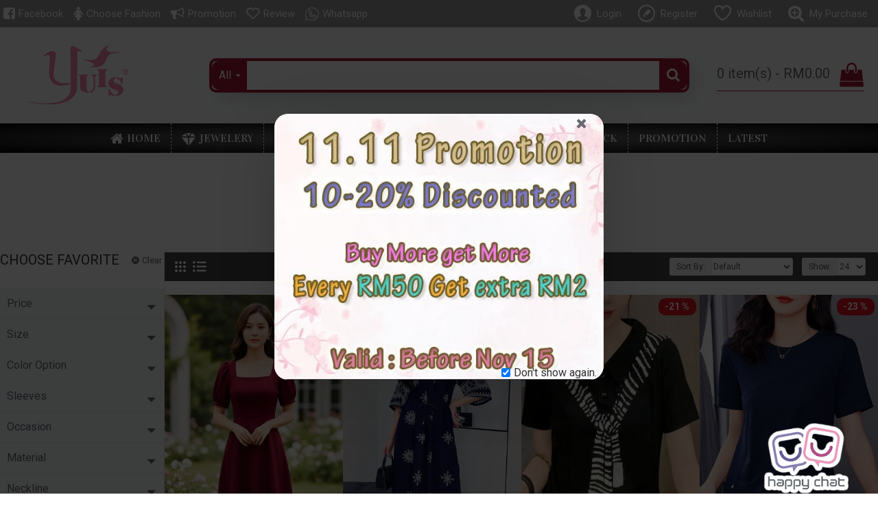

--- FILE ---
content_type: text/html; charset=utf-8
request_url: https://www.yuis.com.my/fashion/fready/R4XL
body_size: 52562
content:
<!-- LiteSpeed Cache created with user_agent: Mozilla/5.0 (Macintosh; Intel Mac OS X 10_15_7) AppleWebKit/537.36 (KHTML, like Gecko) Chrome/131.0.0.0 Safari/537.36; ClaudeBot/1.0; +claudebot@anthropic.com)-->
<!DOCTYPE html>
<html dir="ltr" lang="en" class="desktop mac chrome chrome131 webkit oc20 is-guest route-product-category category-292 store-0 skin-1 desktop-header-active mobile-sticky no-compare layout-3 one-column column-left" data-jb="14218c54" data-jv="3.1.8" data-ov="2.3.0.2">
<head typeof="og:website">
<meta charset="UTF-8" />
<meta name="viewport" content="width=device-width, initial-scale=1.0">
<meta http-equiv="X-UA-Compatible" content="IE=edge">
<title>Size 4XL</title>
<base href="https://www.yuis.com.my/fashion/" />
<link rel="preload" href="catalog/view/theme/journal3/icons/fonts/icomoon.woff2?v1" as="font" crossorigin>
<link rel="preconnect" href="https://fonts.googleapis.com/" crossorigin>
<link rel="preconnect" href="https://fonts.gstatic.com/" crossorigin>
<meta property="fb:app_id" content="504911869870766"/>
<meta property="og:type" content="website"/>
<meta property="og:title" content="Size 4XL"/>
<meta property="og:url" content="https://www.yuis.com.my/fashion/R4XL"/>
<meta property="og:image" content="https://www.yuis.com.my/fashion/image/cache/catalog/home_page/banner/fashioncategory/readystock-600x600w.jpg"/>
<meta property="og:image:width" content="600"/>
<meta property="og:image:height" content="600"/>
<meta property="og:description" content=""/>
<meta name="twitter:card" content="summary"/>
<meta name="twitter:site" content="@"/>
<meta name="twitter:title" content="Size 4XL"/>
<meta name="twitter:image" content="https://www.yuis.com.my/fashion/image/cache/catalog/home_page/banner/fashioncategory/readystock-200x200h.jpg"/>
<meta name="twitter:image:width" content="200"/>
<meta name="twitter:image:height" content="200"/>
<meta name="twitter:description" content=""/>
<script>window['Journal'] = {"isPopup":false,"isPhone":false,"isTablet":false,"isDesktop":true,"filterScrollTop":false,"filterUrlValuesSeparator":",","countdownDay":"Day","countdownHour":"Hour","countdownMin":"Min","countdownSec":"Sec","globalPageColumnLeftTabletStatus":false,"globalPageColumnRightTabletStatus":false,"scrollTop":true,"scrollToTop":false,"notificationHideAfter":"5000","quickviewPageStyleCloudZoomStatus":true,"quickviewPageStyleAdditionalImagesCarousel":true,"quickviewPageStyleAdditionalImagesCarouselStyleSpeed":"500","quickviewPageStyleAdditionalImagesCarouselStyleAutoPlay":true,"quickviewPageStyleAdditionalImagesCarouselStylePauseOnHover":true,"quickviewPageStyleAdditionalImagesCarouselStyleDelay":"2500","quickviewPageStyleAdditionalImagesCarouselStyleLoop":false,"quickviewPageStyleAdditionalImagesHeightAdjustment":"5","quickviewPageStyleProductStockUpdate":true,"quickviewPageStylePriceUpdate":false,"quickviewPageStyleOptionsSelect":"none","quickviewText":"Quickview","mobileHeaderOn":"tablet","subcategoriesCarouselStyleSpeed":"500","subcategoriesCarouselStyleAutoPlay":true,"subcategoriesCarouselStylePauseOnHover":true,"subcategoriesCarouselStyleDelay":"2500","subcategoriesCarouselStyleLoop":false,"productPageStyleImageCarouselStyleSpeed":"500","productPageStyleImageCarouselStyleAutoPlay":false,"productPageStyleImageCarouselStylePauseOnHover":true,"productPageStyleImageCarouselStyleDelay":"500","productPageStyleImageCarouselStyleLoop":true,"productPageStyleCloudZoomStatus":true,"productPageStyleCloudZoomPosition":"inner","productPageStyleAdditionalImagesCarousel":true,"productPageStyleAdditionalImagesCarouselStyleSpeed":"500","productPageStyleAdditionalImagesCarouselStyleAutoPlay":false,"productPageStyleAdditionalImagesCarouselStylePauseOnHover":true,"productPageStyleAdditionalImagesCarouselStyleDelay":"500","productPageStyleAdditionalImagesCarouselStyleLoop":true,"productPageStyleAdditionalImagesHeightAdjustment":"5","productPageStyleProductStockUpdate":true,"productPageStylePriceUpdate":true,"productPageStyleOptionsSelect":"all","infiniteScrollStatus":false,"infiniteScrollOffset":"4","infiniteScrollLoadPrev":"Load Previous Products","infiniteScrollLoadNext":"Load Next Products","infiniteScrollLoading":"Loading...","infiniteScrollNoneLeft":"You have reached the end of the list.","checkoutUrl":"https:\/\/www.yuis.com.my\/fashion\/index.php?route=checkout\/checkout","headerHeight":"140","headerCompactHeight":"50","mobileMenuOn":"","searchStyleSearchAutoSuggestStatus":true,"searchStyleSearchAutoSuggestDescription":true,"searchStyleSearchAutoSuggestSubCategories":true,"headerMiniSearchDisplay":"default","stickyStatus":true,"stickyFullHomePadding":false,"stickyFullwidth":true,"stickyAt":"","stickyHeight":"","headerTopBarHeight":"40","topBarStatus":true,"headerType":"classic","headerMobileHeight":"50","headerMobileStickyStatus":true,"headerMobileTopBarVisibility":true,"headerMobileTopBarHeight":"43","currency_left":"RM","currency_right":"","currency_decimal":".","currency_thousand":",","mobileFilterButtonText":"Filters","filterBase":"https:\/\/www.yuis.com.my\/fashion\/fready\/R4XL","popup":[{"m":319,"c":"abd9875a"}],"notification":[{"m":137,"c":"017df752"}],"headerNotice":[{"m":56,"c":"9e4f882c"}],"columnsCount":1};</script>
<script>// forEach polyfill
if (window.NodeList && !NodeList.prototype.forEach) {
	NodeList.prototype.forEach = Array.prototype.forEach;
}

(function () {
	if (Journal['isPhone']) {
		return;
	}

	var wrappers = ['search', 'cart', 'cart-content', 'logo', 'language', 'currency'];
	var documentClassList = document.documentElement.classList;

	function extractClassList() {
		return ['desktop', 'tablet', 'phone', 'desktop-header-active', 'mobile-header-active', 'mobile-menu-active'].filter(function (cls) {
			return documentClassList.contains(cls);
		});
	}

	function mqr(mqls, listener) {
		Object.keys(mqls).forEach(function (k) {
			mqls[k].addListener(listener);
		});

		listener();
	}

	function mobileMenu() {
		console.warn('mobile menu!');

		var element = document.querySelector('#main-menu');
		var wrapper = document.querySelector('.mobile-main-menu-wrapper');

		if (element && wrapper) {
			wrapper.appendChild(element);
		}

		var main_menu = document.querySelector('.main-menu');

		if (main_menu) {
			main_menu.classList.add('accordion-menu');
		}

		document.querySelectorAll('.main-menu .dropdown-toggle').forEach(function (element) {
			element.classList.remove('dropdown-toggle');
			element.classList.add('collapse-toggle');
			element.removeAttribute('data-toggle');
		});

		document.querySelectorAll('.main-menu .dropdown-menu').forEach(function (element) {
			element.classList.remove('dropdown-menu');
			element.classList.remove('j-dropdown');
			element.classList.add('collapse');
		});
	}

	function desktopMenu() {
		console.warn('desktop menu!');

		var element = document.querySelector('#main-menu');
		var wrapper = document.querySelector('.desktop-main-menu-wrapper');

		if (element && wrapper) {
			wrapper.insertBefore(element, document.querySelector('#main-menu-2'));
		}

		var main_menu = document.querySelector('.main-menu');

		if (main_menu) {
			main_menu.classList.remove('accordion-menu');
		}

		document.querySelectorAll('.main-menu .collapse-toggle').forEach(function (element) {
			element.classList.add('dropdown-toggle');
			element.classList.remove('collapse-toggle');
			element.setAttribute('data-toggle', 'dropdown');
		});

		document.querySelectorAll('.main-menu .collapse').forEach(function (element) {
			element.classList.add('dropdown-menu');
			element.classList.add('j-dropdown');
			element.classList.remove('collapse');
		});

		document.body.classList.remove('mobile-wrapper-open');
	}

	function mobileHeader() {
		console.warn('mobile header!');

		Object.keys(wrappers).forEach(function (k) {
			var element = document.querySelector('#' + wrappers[k]);
			var wrapper = document.querySelector('.mobile-' + wrappers[k] + '-wrapper');

			if (element && wrapper) {
				wrapper.appendChild(element);
			}

			if (wrappers[k] === 'cart-content') {
				if (element) {
					element.classList.remove('j-dropdown');
					element.classList.remove('dropdown-menu');
				}
			}
		});

		var search = document.querySelector('#search');
		var cart = document.querySelector('#cart');

		if (search && (Journal['searchStyle'] === 'full')) {
			search.classList.remove('full-search');
			search.classList.add('mini-search');
		}

		if (cart && (Journal['cartStyle'] === 'full')) {
			cart.classList.remove('full-cart');
			cart.classList.add('mini-cart')
		}
	}

	function desktopHeader() {
		console.warn('desktop header!');

		Object.keys(wrappers).forEach(function (k) {
			var element = document.querySelector('#' + wrappers[k]);
			var wrapper = document.querySelector('.desktop-' + wrappers[k] + '-wrapper');

			if (wrappers[k] === 'cart-content') {
				if (element) {
					element.classList.add('j-dropdown');
					element.classList.add('dropdown-menu');
					document.querySelector('#cart').appendChild(element);
				}
			} else {
				if (element && wrapper) {
					wrapper.appendChild(element);
				}
			}
		});

		var search = document.querySelector('#search');
		var cart = document.querySelector('#cart');

		if (search && (Journal['searchStyle'] === 'full')) {
			search.classList.remove('mini-search');
			search.classList.add('full-search');
		}

		if (cart && (Journal['cartStyle'] === 'full')) {
			cart.classList.remove('mini-cart');
			cart.classList.add('full-cart');
		}

		documentClassList.remove('mobile-cart-content-container-open');
		documentClassList.remove('mobile-main-menu-container-open');
		documentClassList.remove('mobile-overlay');
	}

	function moveElements(classList) {
		if (classList.includes('mobile-header-active')) {
			mobileHeader();
			mobileMenu();
		} else if (classList.includes('mobile-menu-active')) {
			desktopHeader();
			mobileMenu();
		} else {
			desktopHeader();
			desktopMenu();
		}
	}

	var mqls = {
		phone: window.matchMedia('(max-width: 768px)'),
		tablet: window.matchMedia('(max-width: 1024px)'),
		menu: window.matchMedia('(max-width: ' + Journal['mobileMenuOn'] + 'px)')
	};

	mqr(mqls, function () {
		var oldClassList = extractClassList();

		if (Journal['isDesktop']) {
			if (mqls.phone.matches) {
				documentClassList.remove('desktop');
				documentClassList.remove('tablet');
				documentClassList.add('mobile');
				documentClassList.add('phone');
			} else if (mqls.tablet.matches) {
				documentClassList.remove('desktop');
				documentClassList.remove('phone');
				documentClassList.add('mobile');
				documentClassList.add('tablet');
			} else {
				documentClassList.remove('mobile');
				documentClassList.remove('phone');
				documentClassList.remove('tablet');
				documentClassList.add('desktop');
			}

			if (documentClassList.contains('phone') || (documentClassList.contains('tablet') && Journal['mobileHeaderOn'] === 'tablet')) {
				documentClassList.remove('desktop-header-active');
				documentClassList.add('mobile-header-active');
			} else {
				documentClassList.remove('mobile-header-active');
				documentClassList.add('desktop-header-active');
			}
		}

		if (documentClassList.contains('desktop-header-active') && mqls.menu.matches) {
			documentClassList.add('mobile-menu-active');
		} else {
			documentClassList.remove('mobile-menu-active');
		}

		var newClassList = extractClassList();

		if (oldClassList.join(' ') !== newClassList.join(' ')) {
			if (documentClassList.contains('safari') && !documentClassList.contains('ipad') && navigator.maxTouchPoints && navigator.maxTouchPoints > 2) {
				window.fetch('index.php?route=journal3/journal3/device_detect', {
					method: 'POST',
					body: 'device=ipad',
					headers: {
						'Content-Type': 'application/x-www-form-urlencoded'
					}
				}).then(function (data) {
					return data.json();
				}).then(function (data) {
					if (data.response.reload) {
						window.location.reload();
					}
				});
			}

			if (document.readyState === 'loading') {
				document.addEventListener('DOMContentLoaded', function () {
					moveElements(newClassList);
				});
			} else {
				moveElements(newClassList);
			}
		}
	});

})();

(function () {
	var cookies = {};
	var style = document.createElement('style');
	var documentClassList = document.documentElement.classList;

	document.head.appendChild(style);

	document.cookie.split('; ').forEach(function (c) {
		var cc = c.split('=');
		cookies[cc[0]] = cc[1];
	});

	if (Journal['popup']) {
		for (var i in Journal['popup']) {
			if (!cookies['p-' + Journal['popup'][i]['c']]) {
				documentClassList.add('popup-open');
				documentClassList.add('popup-center');
				break;
			}
		}
	}

	if (Journal['notification']) {
		for (var i in Journal['notification']) {
			if (cookies['n-' + Journal['notification'][i]['c']]) {
				style.sheet.insertRule('.module-notification-' + Journal['notification'][i]['m'] + '{ display:none }');
			}
		}
	}

	if (Journal['headerNotice']) {
		for (var i in Journal['headerNotice']) {
			if (cookies['hn-' + Journal['headerNotice'][i]['c']]) {
				style.sheet.insertRule('.module-header_notice-' + Journal['headerNotice'][i]['m'] + '{ display:none }');
			}
		}
	}

	if (Journal['layoutNotice']) {
		for (var i in Journal['layoutNotice']) {
			if (cookies['ln-' + Journal['layoutNotice'][i]['c']]) {
				style.sheet.insertRule('.module-layout_notice-' + Journal['layoutNotice'][i]['m'] + '{ display:none }');
			}
		}
	}
})();
</script>
<link href="https://fonts.googleapis.com/css?family=Montserrat:700,400%7CRoboto:400,700%7CCormorant+Upright:700,400%7COpen+Sans:700,800,400%7CVidaloka:400&amp;subset=latin-ext,latin" type="text/css" rel="stylesheet"/>
<link href="catalog/view/javascript/bootstrap/css/bootstrap.min.css?v=14218c54" type="text/css" rel="stylesheet" media="all" />
<link href="catalog/view/javascript/font-awesome/css/font-awesome.min.css?v=14218c54" type="text/css" rel="stylesheet" media="all" />
<link href="catalog/view/theme/journal3/icons/style.minimal.css?v=14218c54" type="text/css" rel="stylesheet" media="all" />
<link href="catalog/view/theme/journal3/lib/swiper/swiper.min.css?v=14218c54" type="text/css" rel="stylesheet" media="all" />
<link href="catalog/view/theme/journal3/lib/ion-rangeSlider/ion.rangeSlider.css?v=14218c54" type="text/css" rel="stylesheet" media="all" />
<link href="catalog/view/theme/journal3/stylesheet/style.css?v=14218c54" type="text/css" rel="stylesheet" media="all" />
<link href="catalog/view/theme/default/stylesheet/promotions.css?v=4.2&v=14218c54" type="text/css" rel="stylesheet" media="all" />
<link href="https://www.yuis.com.my/fashion/R4XL" rel="canonical" />
<link href="https://www.yuis.com.my/fashion/image/catalog/Logo-s.png" rel="icon" />
<style>.blog-post .post-details .post-stats{white-space:nowrap;overflow-x:auto;overflow-y:hidden;-webkit-overflow-scrolling:touch;;color:rgba(105, 105, 115, 1);margin-top:15px;margin-bottom:35px}.blog-post .post-details .post-stats .p-category{flex-wrap:nowrap;display:none}.mobile .blog-post .post-details .post-stats{overflow-x:scroll}.blog-post .post-details .post-stats::-webkit-scrollbar{-webkit-appearance:none;height:1px;height:5px;width:5px}.blog-post .post-details .post-stats::-webkit-scrollbar-track{background-color:white}.blog-post .post-details .post-stats::-webkit-scrollbar-thumb{background-color:#999;background-color:rgba(233, 102, 49, 1)}.blog-post .post-details .post-stats .p-posted{display:none}.blog-post .post-details .post-stats .p-author{display:none}.blog-post .post-details .post-stats .p-date{display:none}.p-date-image{color:rgba(255, 255, 255, 1);font-weight:700;background:rgba(15, 58, 141, 1);margin:7px;border-radius:3px}.blog-post .post-details .post-stats .p-comment{display:none}.blog-post .post-details .post-stats .p-view{display:none}.post-details{padding-bottom:20px}.post-content>p{margin-bottom:10px}.post-content{font-size:14px;column-count:initial;column-gap:50px;column-rule-style:none}.post-image{display:none;text-align:left;float:none}.post-image
img{border-radius:10px;box-shadow:0 5px 50px -10px rgba(0, 0, 0, 0.05)}.blog-post
.tags{margin-top:15px;justify-content:flex-start;font-size:15px;font-weight:700;justify-content:center}.blog-post .tags a, .blog-post .tags-title{margin-right:8px;margin-bottom:8px}.blog-post .tags
b{display:none}.blog-post .tags
a{border-radius:10px;padding-right:8px;padding-left:8px;font-size:15px;color:rgba(230, 230, 230, 1);font-weight:400;text-decoration:none;background:rgba(44, 54, 64, 1)}.blog-post .tags a:hover{color:rgba(255,255,255,1);background:rgba(15,58,141,1)}.post-comments{margin-top:20px}.reply-btn.btn,.reply-btn.btn:visited{font-size:15px;color:rgba(255,255,255,1);font-weight:400;text-transform:uppercase}.reply-btn.btn:hover{color:rgba(255, 255, 255, 1) !important;background:rgba(28, 125, 90, 1) !important}.reply-btn.btn:active,.reply-btn.btn:hover:active,.reply-btn.btn:focus:active{color:rgba(255, 255, 255, 1) !important;background:rgba(15, 58, 141, 1) !important;box-shadow:inset 0 0 5px rgba(0,0,0,0.1)}.reply-btn.btn:focus{color:rgba(255, 255, 255, 1) !important;box-shadow:inset 0 0 5px rgba(0,0,0,0.1)}.reply-btn.btn{background:rgba(164, 23, 51, 1);border-width:2px;padding:10px;border-radius:30px !important}.desktop .reply-btn.btn:hover{box-shadow:0 10px 30px rgba(0,0,0,0.1)}.reply-btn.btn.btn.disabled::after{font-size:20px}.post-comment{margin-bottom:30px;padding-bottom:15px;border-width:0;border-bottom-width:1px;border-style:solid}.post-reply{margin-top:15px;margin-left:60px;padding-top:20px;border-width:0;border-top-width:1px;border-style:solid}.user-avatar{display:block;margin-right:15px;border-radius:50%}.module-blog_comments .side-image{display:block}.post-comment .user-name{font-size:18px;font-weight:700}.post-comment .user-data
div{font-size:12px}.post-comment .user-site::before{left:-1px}.post-comment .user-data .user-date{display:inline-flex}.post-comment .user-data .user-time{display:inline-flex}.comment-form .form-group:not(.required){display:flex}.user-data .user-site{display:inline-flex}.main-posts.post-grid .post-layout.swiper-slide{margin-right:0px;width:calc((100% - 4 * 0px) / 5 - 0.01px)}.main-posts.post-grid .post-layout:not(.swiper-slide){padding:0px;width:calc(100% / 5 - 0.01px)}.one-column #content .main-posts.post-grid .post-layout.swiper-slide{margin-right:0px;width:calc((100% - 3 * 0px) / 4 - 0.01px)}.one-column #content .main-posts.post-grid .post-layout:not(.swiper-slide){padding:0px;width:calc(100% / 4 - 0.01px)}.two-column #content .main-posts.post-grid .post-layout.swiper-slide{margin-right:0px;width:calc((100% - 3 * 0px) / 4 - 0.01px)}.two-column #content .main-posts.post-grid .post-layout:not(.swiper-slide){padding:0px;width:calc(100% / 4 - 0.01px)}.side-column .main-posts.post-grid .post-layout.swiper-slide{margin-right:5px;width:calc((100% - 1 * 5px) / 2 - 0.01px)}.side-column .main-posts.post-grid .post-layout:not(.swiper-slide){padding:2.5px;width:calc(100% / 2 - 0.01px)}.main-posts.post-grid{margin:-10px}.post-grid .post-thumb{background:rgba(255, 255, 255, 1);border-radius:7px}.desktop .post-grid .post-thumb:hover{box-shadow:0 10px 30px rgba(0, 0, 0, 0.1)}.post-grid .post-thumb:hover .image
img{transform:scale(1.15)}.post-grid .post-thumb
.caption{position:relative;bottom:auto;width:auto}.post-grid .post-thumb
.name{display:flex;width:auto;margin-left:auto;margin-right:auto;justify-content:center;margin-left:auto;margin-right:auto;margin-top:12px;margin-bottom:12px}.post-grid .post-thumb .name
a{white-space:nowrap;overflow:hidden;text-overflow:ellipsis;font-family:'Montserrat';font-weight:700;font-size:18px;color:rgba(58, 71, 84, 1)}.post-grid .post-thumb
.description{display:none;color:rgba(105, 105, 115, 1);text-align:center;padding-right:15px;padding-left:15px}.post-grid .post-thumb .button-group{display:none;justify-content:center;padding:15px}.post-grid .post-thumb .btn-read-more::before{display:inline-block}.post-grid .post-thumb .btn-read-more::after{display:inline-block;content:'\e5c8' !important;font-family:icomoon !important}.post-grid .post-thumb .btn-read-more .btn-text{display:inline-block;padding:0
.4em}.post-grid .post-thumb .btn-read-more.btn, .post-grid .post-thumb .btn-read-more.btn:visited{font-size:13px;color:rgba(105, 105, 115, 1);text-transform:none}.post-grid .post-thumb .btn-read-more.btn:hover{color:rgba(233, 102, 49, 1) !important;background:none !important}.post-grid .post-thumb .btn-read-more.btn:active, .post-grid .post-thumb .btn-read-more.btn:hover:active, .post-grid .post-thumb .btn-read-more.btn:focus:active{color:rgba(233, 102, 49, 1) !important;background:none !important;box-shadow:none}.post-grid .post-thumb .btn-read-more.btn:focus{color:rgba(233, 102, 49, 1) !important;background:none;box-shadow:none}.post-grid .post-thumb .btn-read-more.btn{background:none;border-style:none;padding:3px;box-shadow:none}.desktop .post-grid .post-thumb .btn-read-more.btn:hover{box-shadow:none}.post-grid .post-thumb .btn-read-more.btn.btn.disabled::after{font-size:20px}.post-grid .post-thumb .post-stats{display:none;justify-content:center;position:absolute;transform:translateY(-100%);width:100%;background:rgba(240, 242, 245, 0.9);padding:7px}.post-grid .post-thumb .post-stats .p-author{display:none}.post-grid .post-thumb
.image{display:block}.post-grid .post-thumb .p-date{display:none}.post-grid .post-thumb .post-stats .p-comment{display:none}.post-grid .post-thumb .post-stats .p-view{display:none}.post-list .post-layout:not(.swiper-slide){margin-bottom:40px}.post-list .post-thumb
.caption{flex-basis:200px;background:rgba(248, 248, 248, 1);padding:20px;padding-top:15px}.post-list .post-thumb
.image{display:block}.desktop .post-list .post-thumb:hover{box-shadow:0 15px 90px -10px rgba(0, 0, 0, 0.2)}.post-list .post-thumb:hover .image
img{transform:scale(1.15)}.post-list .post-thumb
.name{display:flex;width:auto;margin-left:auto;margin-right:auto;justify-content:flex-start;margin-left:0;margin-right:auto}.post-list .post-thumb .name
a{white-space:normal;overflow:visible;text-overflow:initial;font-family:'Montserrat';font-weight:700;font-size:20px;color:rgba(51, 51, 51, 1)}.desktop .post-list .post-thumb .name a:hover{color:rgba(233, 102, 49, 1)}.post-list .post-thumb
.description{display:block;color:rgba(139, 145, 152, 1);padding-top:5px;padding-bottom:5px;margin-bottom:10px}.post-list .post-thumb .button-group{display:flex;justify-content:flex-start}.post-list .post-thumb .btn-read-more::before{display:inline-block}.post-list .post-thumb .btn-read-more .btn-text{display:inline-block;padding:0
.4em}.post-list .post-thumb .btn-read-more::after{content:'\e5c8' !important;font-family:icomoon !important}.post-list .post-thumb .btn-read-more.btn, .post-list .post-thumb .btn-read-more.btn:visited{font-size:15px;color:rgba(44, 54, 64, 1);font-weight:400;text-transform:uppercase}.post-list .post-thumb .btn-read-more.btn:hover{color:rgba(255, 255, 255, 1) !important;background:rgba(13, 82, 214, 1) !important}.post-list .post-thumb .btn-read-more.btn:active, .post-list .post-thumb .btn-read-more.btn:hover:active, .post-list .post-thumb .btn-read-more.btn:focus:active{color:rgba(255, 255, 255, 1) !important;background:rgba(15, 58, 141, 1) !important;border-color:rgba(15, 58, 141, 1) !important;box-shadow:inset 0 0 5px rgba(0, 0, 0, 0.1)}.post-list .post-thumb .btn-read-more.btn:focus{color:rgba(255, 255, 255, 1) !important;box-shadow:inset 0 0 5px rgba(0, 0, 0, 0.1)}.post-list .post-thumb .btn-read-more.btn{background:none;border-width:1px;border-style:solid;border-color:rgba(105, 105, 115, 1);padding:12px;padding-right:15px;padding-left:15px}.post-list .post-thumb .btn-read-more.btn:hover, .post-list .post-thumb .btn-read-more.btn:active:hover{border-color:rgba(13, 82, 214, 1)}.desktop .post-list .post-thumb .btn-read-more.btn:hover{box-shadow:0 10px 30px rgba(0, 0, 0, 0.1)}.post-list .post-thumb .btn-read-more.btn.btn.disabled::after{font-size:20px}.post-list .post-thumb .post-stats{display:flex;font-size:12px;color:rgba(139, 145, 152, 1);justify-content:flex-start;margin-bottom:10px}.post-list .post-thumb .post-stats .p-author::before{font-size:13px}.post-list .post-thumb .post-stats .p-author{display:block}.post-list .post-thumb .p-date{display:flex}.post-list .post-thumb .post-stats .p-comment{display:block}.post-list .post-thumb .post-stats .p-view{display:flex}.blog-feed
span{display:block;color:rgba(105, 105, 115, 1) !important}.blog-feed{display:none;margin-right:30px;margin-top:-5px}.blog-feed::before{content:'\f143' !important;font-family:icomoon !important;font-size:14px;color:rgba(233,102,49,1)}.countdown{font-family:'Montserrat';font-weight:400;font-size:14px;color:rgba(51, 51, 51, 1);background:rgba(240, 242, 245, 1);border-radius:3px;width:90%}.countdown div
span{color:rgba(105,105,115,1)}.countdown>div{border-style:solid;border-color:rgba(226, 226, 226, 1)}.boxed-layout .site-wrapper{overflow:hidden}.boxed-layout
.header{padding:0
20px}.boxed-layout
.breadcrumb{padding-left:20px;padding-right:20px}.wrapper, .mega-menu-content, .site-wrapper > .container, .grid-cols,.desktop-header-active .is-sticky .header .desktop-main-menu-wrapper,.desktop-header-active .is-sticky .sticky-fullwidth-bg,.boxed-layout .site-wrapper, .breadcrumb, .title-wrapper, .page-title > span,.desktop-header-active .header .top-bar,.desktop-header-active .header .mid-bar,.desktop-main-menu-wrapper{max-width:1350px}.desktop-main-menu-wrapper .main-menu>.j-menu>.first-dropdown::before{transform:translateX(calc(0px - (100vw - 1350px) / 2))}html[dir='rtl'] .desktop-main-menu-wrapper .main-menu>.j-menu>.first-dropdown::before{transform:none;right:calc(0px - (100vw - 1350px) / 2)}.desktop-main-menu-wrapper .main-menu>.j-menu>.first-dropdown.mega-custom::before{transform:translateX(calc(0px - (200vw - 1350px) / 2))}html[dir='rtl'] .desktop-main-menu-wrapper .main-menu>.j-menu>.first-dropdown.mega-custom::before{transform:none;right:calc(0px - (200vw - 1350px) / 2)}body{background:rgba(248, 248, 248, 1);background-image:url('https://www.yuis.com.my/fashion/image/cache/catalog/home_page/Back%20Ground-2328x822.jpg');background-position:center top;background-repeat:repeat-y;background-size:auto;font-family:'Roboto';font-weight:400;font-size:16px;line-height:1.5;-webkit-font-smoothing:antialiased}.site-wrapper>.container>.row{padding-right:30px;padding-left:30px}#content{padding:1px;padding-bottom:10px}.side-column{max-width:240px}.one-column
#content{max-width:calc(100% - 240px)}.two-column
#content{max-width:calc(100% - 240px * 2)}#column-left{border-width:0;border-right-width:1px;border-style:solid;border-color:rgba(226,226,226,1)}#column-right{border-width:0;border-left-width:1px;border-style:solid;border-color:rgba(226,226,226,1);padding:30px;padding-top:0px;padding-right:0px}.page-title{display:block}.dropdown.drop-menu>.j-dropdown{left:0;right:auto;transform:translate3d(0,-10px,0)}.dropdown.drop-menu.animating>.j-dropdown{left:0;right:auto;transform:none}.dropdown.drop-menu>.j-dropdown::before{left:10px;right:auto;transform:translateX(0)}.dropdown.dropdown .j-menu .dropdown>a>.count-badge{margin-right:0}.dropdown.dropdown .j-menu .dropdown>a>.count-badge+.open-menu+.menu-label{margin-left:7px}.dropdown.dropdown .j-menu .dropdown>a::after{display:block}.dropdown.dropdown .j-menu>li>a{font-size:14px;color:rgba(255, 255, 255, 1);font-weight:400;background:none;padding:10px;padding-left:15px}.desktop .dropdown.dropdown .j-menu > li:hover > a, .dropdown.dropdown .j-menu>li.active>a{color:rgba(0, 0, 0, 1);background:rgba(255, 255, 255, 1)}.dropdown.dropdown .j-menu .links-text{white-space:normal;overflow:visible;text-overflow:initial}.dropdown.dropdown .j-menu>li>a::before{margin-right:7px;min-width:20px;font-size:18px}.dropdown.dropdown .j-menu a .count-badge{display:none;position:relative}.dropdown.dropdown:not(.mega-menu) .j-dropdown>.j-menu{background:rgba(0, 0, 0, 0.8)}.dropdown.dropdown:not(.mega-menu) .j-dropdown{min-width:250px}.dropdown.dropdown .j-dropdown::before{margin-left:7px;margin-top:-10px}legend{font-family:'Montserrat';font-weight:700;font-size:17px;margin-bottom:15px;white-space:normal;overflow:visible;text-overflow:initial;font-family:'Montserrat';font-weight:700;font-size:17px;margin-bottom:15px;white-space:normal;overflow:visible;text-overflow:initial}legend::after{content:'';display:block;position:relative;margin-top:10px;content:'';display:block;position:relative;margin-top:10px}legend.page-title>span::after{content:'';display:block;position:relative;margin-top:10px;content:'';display:block;position:relative;margin-top:10px}legend::after,legend.page-title>span::after{height:1px;background:rgba(226,226,226,1);height:1px;background:rgba(226,226,226,1)}.title{font-family:'Roboto';font-weight:400;font-size:20px;margin-bottom:30px;white-space:normal;overflow:visible;text-overflow:initial;text-align:left}.title::after{display:none;left:initial;right:initial;margin-left:0;margin-right:auto;transform:none}.title.page-title>span::after{display:none;left:initial;right:initial;margin-left:0;margin-right:auto;transform:none}html:not(.popup) .page-title{font-family:'Roboto';font-weight:400;font-size:20px;text-transform:uppercase;border-width:0;border-bottom-width:1px;border-style:none;border-color:rgba(226, 226, 226, 1);margin-top:30px;margin-bottom:30px;white-space:normal;overflow:visible;text-overflow:initial;text-align:center}html:not(.popup) .page-title::after{display:none;margin-top:10px;left:50%;right:initial;transform:translate3d(-50%,0,0)}html:not(.popup) .page-title.page-title>span::after{display:none;margin-top:10px;left:50%;right:initial;transform:translate3d(-50%,0,0)}html:not(.popup) .page-title::after, html:not(.popup) .page-title.page-title>span::after{width:100px;height:1px;background:rgba(233,102,49,1)}.grid-col::before{display:none !important}.menu-label{color:rgba(255,255,255,1);font-weight:400;text-transform:none;background:rgba(233,102,49,1);padding:1px;padding-right:5px;padding-left:5px}.btn,.btn:visited{font-size:15px;color:rgba(255,255,255,1);font-weight:400;text-transform:uppercase}.btn:hover{color:rgba(255, 255, 255, 1) !important;background:rgba(28, 125, 90, 1) !important}.btn:active,.btn:hover:active,.btn:focus:active{color:rgba(255, 255, 255, 1) !important;background:rgba(15, 58, 141, 1) !important;box-shadow:inset 0 0 5px rgba(0,0,0,0.1)}.btn:focus{color:rgba(255, 255, 255, 1) !important;box-shadow:inset 0 0 5px rgba(0,0,0,0.1)}.btn{background:rgba(164, 23, 51, 1);border-width:2px;padding:10px;border-radius:30px !important}.desktop .btn:hover{box-shadow:0 10px 30px rgba(0,0,0,0.1)}.btn.btn.disabled::after{font-size:20px}.btn-secondary.btn,.btn-secondary.btn:visited{font-family:'Montserrat';font-weight:700}.btn-secondary.btn{background:rgba(28,125,90,1);padding-top:15px;padding-bottom:15px}.btn-secondary.btn.btn.disabled::after{font-size:20px}.btn-success.btn{background:rgba(80,173,85,1)}.btn-success.btn:hover{background:rgba(13, 82, 214, 1) !important}.btn-success.btn.btn.disabled::after{font-size:20px}.btn-danger.btn{background:rgba(164,23,51,1);padding:10px}.btn-danger.btn:hover{background:rgba(28, 125, 90, 1) !important}.btn-danger.btn.btn.disabled::after{font-size:20px}.btn-warning.btn{background:rgba(233,102,49,1)}.btn-warning.btn:hover{background:rgba(13, 82, 214, 1) !important}.btn-warning.btn.btn.disabled::after{font-size:20px}.btn-info.btn,.btn-info.btn:visited{color:rgba(255,255,255,1)}.btn-info.btn{background:rgba(28,125,90,1);min-width:45px;min-height:45px}.btn-info.btn:hover{background:rgba(164, 23, 51, 1) !important}.btn-info.btn.btn.disabled::after{font-size:20px}.btn-light.btn,.btn-light.btn:visited{color:rgba(51,51,51,1)}.btn-light.btn{background:rgba(238,238,238,1)}.btn-light.btn:hover{background:rgba(226, 226, 226, 1) !important}.btn-light.btn.btn.disabled::after{font-size:20px}.btn-dark.btn{background:rgba(44,54,64,1)}.btn-dark.btn:hover{background:rgba(58, 71, 84, 1) !important}.btn-dark.btn.btn.disabled::after{font-size:20px}.buttons{margin-top:20px;font-size:13px}.buttons .pull-right .btn, .buttons .pull-right .btn:visited{font-size:15px;color:rgba(255, 255, 255, 1);font-weight:400;text-transform:uppercase}.buttons .pull-right .btn:hover{color:rgba(255, 255, 255, 1) !important;background:rgba(28, 125, 90, 1) !important}.buttons .pull-right .btn:active, .buttons .pull-right .btn:hover:active, .buttons .pull-right .btn:focus:active{color:rgba(255, 255, 255, 1) !important;background:rgba(15, 58, 141, 1) !important;box-shadow:inset 0 0 5px rgba(0, 0, 0, 0.1)}.buttons .pull-right .btn:focus{color:rgba(255, 255, 255, 1) !important;box-shadow:inset 0 0 5px rgba(0, 0, 0, 0.1)}.buttons .pull-right
.btn{background:rgba(164, 23, 51, 1);border-width:2px;padding:10px;border-radius:30px !important}.desktop .buttons .pull-right .btn:hover{box-shadow:0 10px 30px rgba(0, 0, 0, 0.1)}.buttons .pull-right .btn.btn.disabled::after{font-size:20px}.buttons .pull-left .btn, .buttons .pull-left .btn:visited{font-family:'Montserrat';font-weight:700}.buttons .pull-left
.btn{background:rgba(28, 125, 90, 1);padding-top:15px;padding-bottom:15px}.buttons .pull-left .btn.btn.disabled::after{font-size:20px}.buttons>div{flex:1;width:auto;flex-basis:0}.buttons > div
.btn{width:100%}.buttons .pull-left{margin-right:0}.buttons>div+div{padding-left:20px}.buttons .pull-right:only-child{flex:1;margin:0
0 0 auto}.buttons .pull-right:only-child
.btn{width:100%}.buttons input+.btn{margin-top:5px}.buttons input[type=checkbox]{margin-right:7px !important;margin-left:3px !important}.tags{margin-top:15px;justify-content:flex-start;font-size:15px;font-weight:700}.tags a,.tags-title{margin-right:8px;margin-bottom:8px}.tags
b{display:none}.tags
a{border-radius:10px;padding-right:8px;padding-left:8px;font-size:15px;color:rgba(230, 230, 230, 1);font-weight:400;text-decoration:none;background:rgba(44, 54, 64, 1)}.tags a:hover{color:rgba(255,255,255,1);background:rgba(15,58,141,1)}.nav-tabs>li>a,.nav-tabs>li.active>a,.nav-tabs>li.active>a:hover,.nav-tabs>li.active>a:focus{font-family:'Montserrat';font-weight:700;font-size:14px;color:rgba(255, 255, 255, 1);text-transform:uppercase}.desktop .nav-tabs>li:hover>a,.nav-tabs>li.active>a{color:rgba(255,255,255,1)}.nav-tabs>li.active>a,.nav-tabs>li.active>a:hover,.nav-tabs>li.active>a:focus{color:rgba(255,255,255,1)}.nav-tabs>li>a,.nav-tabs>li:hover>a,.nav-tabs>li.active>a,.nav-tabs>li.active>a,.nav-tabs>li.active>a:hover,.nav-tabs>li.active>a:focus{background:rgba(80, 80, 80, 1) !important}.desktop .nav-tabs>li:hover>a{background:rgba(164, 23, 51, 1) !important}ul.nav-tabs>li.active>a,ul.nav-tabs>li.active>a:hover,ul.nav-tabs>li.active>a:focus{background:rgba(164, 23, 51, 1) !important}.nav-tabs>li.active::after{display:none;border-top-width:10px}.nav-tabs>li>a{justify-content:center;white-space:normal;padding-top:10px;padding-right:50px;padding-bottom:10px;padding-left:50px}.nav-tabs>li>a::before{font-size:18px}.nav-tabs{display:flex;justify-content:flex-start;flex-wrap:nowrap;overflow-x:auto;overflow-y:hidden;-webkit-overflow-scrolling:touch;;min-width:50px}.nav-tabs>li{flex-grow:0}.mobile .nav-tabs{overflow-x:scroll}.nav-tabs::-webkit-scrollbar{-webkit-appearance:none;height:1px;height:1px;width:1px}.nav-tabs::-webkit-scrollbar-track{background-color:white;background-color:rgba(238,238,238,1)}.nav-tabs::-webkit-scrollbar-thumb{background-color:#999;background-color:rgba(139,145,152,1)}.tab-container::before{display:none}.tab-content{padding-top:20px}.tab-container{display:block}.tab-container .nav-tabs{flex-direction:row}.alert{margin-bottom:20px}.breadcrumb{display:block !important;text-align:center;background:none;margin-top:30px;margin-bottom:0px;white-space:normal}.breadcrumb::before{background:none}.breadcrumb li:first-of-type a i::before{content:'\f015' !important;font-family:icomoon !important;font-size:22px;color:rgba(0, 0, 0, 1);top:1px}.breadcrumb
a{font-size:18px;color:rgba(44, 54, 64, 1)}.breadcrumb li:last-of-type
a{font-size:16px;color:rgba(164,23,51,1);font-weight:700}.breadcrumb>li+li:before{content:'→';color:rgba(105, 105, 115, 1)}.mobile
.breadcrumb{overflow-x:visible}.breadcrumb::-webkit-scrollbar{-webkit-appearance:initial;height:1px;height:1px;width:1px}.breadcrumb::-webkit-scrollbar-track{background-color:white}.breadcrumb::-webkit-scrollbar-thumb{background-color:#999;background-color:rgba(233, 102, 49, 1)}.panel-group .panel-heading a::before{content:'\f0dd' !important;font-family:icomoon !important;font-size:20px;margin-right:3px;order:10}.desktop .panel-group .panel-heading:hover a::before{color:rgba(255, 255, 255, 1)}.panel-group .panel-active .panel-heading a::before{content:'\f068' !important;font-family:icomoon !important;color:rgba(255, 255, 255, 1)}.panel-group .panel-heading
a{justify-content:space-between;font-family:'Roboto';font-weight:400;color:rgba(105, 105, 115, 1);text-transform:none;padding:10px}.panel-group .panel-heading:hover
a{color:rgba(255, 255, 255, 1)}.panel-group .panel-active .panel-heading:hover a, .panel-group .panel-active .panel-heading
a{color:rgba(255, 255, 255, 1)}.panel-group .panel-heading{background:rgba(240, 242, 245, 1);border-width:0;border-top-width:1px;border-style:solid;border-color:rgba(226, 226, 226, 1)}.panel-group .panel-heading:hover, .panel-group .panel-active .panel-heading{background:rgba(164, 23, 51, 1)}.panel-group .panel:first-child .panel-heading{border-width:0px}.panel-group .panel-body{background:rgba(255, 255, 255, 1);padding:10px;padding-bottom:20px}body h1, body h2, body h3, body h4, body h5, body
h6{font-family:'Montserrat';font-weight:700}body
a{color:rgba(13, 82, 214, 1);text-decoration:underline;display:inline-block}body a:hover{color:rgba(233, 102, 49, 1);text-decoration:none}body
p{margin-bottom:15px}body
h1{margin-bottom:20px}body
h2{font-size:35px;margin-bottom:15px}body
h3{margin-bottom:15px}body
h4{text-transform:uppercase;margin-bottom:15px}body
h5{font-size:20px;color:rgba(139, 145, 152, 1);font-weight:400;margin-bottom:20px}body
h6{font-size:14px;color:rgba(255, 255, 255, 1);text-transform:uppercase;background:rgba(233, 102, 49, 1);padding:10px;padding-top:7px;padding-bottom:7px;margin-top:5px;margin-bottom:15px;display:inline-block}body
blockquote{font-size:17px;font-weight:400;padding-left:20px;margin-top:20px;margin-bottom:20px;border-width:0;border-left-width:5px;border-style:solid;border-color:rgba(233, 102, 49, 1);float:none;display:flex;flex-direction:column;max-width:500px}body blockquote::before{margin-left:initial;margin-right:auto;float:none;content:'\e9af' !important;font-family:icomoon !important;font-size:45px;color:rgba(15, 58, 141, 1);margin-right:10px;margin-bottom:10px}body
hr{margin-top:20px;margin-bottom:20px;border-width:0;border-top-width:1px;border-style:solid;border-color:rgba(226, 226, 226, 1);overflow:hidden}body .drop-cap{font-family:'Roboto' !important;font-weight:700 !important;font-size:70px !important;font-family:Georgia,serif;font-weight:700;margin-right:8px}body .amp::before{content:'\e901' !important;font-family:icomoon !important;font-size:25px;top:5px}body .video-responsive{margin:0px;margin-bottom:20px}body table
td{font-size:15px;padding-top:0px !important;padding-right:10px !important;padding-bottom:0px !important;padding-left:10px !important}body table
a{font-size:15px;color:rgba(77, 154, 81, 1);font-weight:700}body table td, body table
th{border-color:rgba(0, 0, 0, 0) !important}body
table{border-width:2px !important;border-style:solid !important;border-color:rgba(240, 242, 245, 1) !important}body table thead
td{font-family:'Roboto';font-weight:700;font-size:15px;color:rgba(255, 255, 255, 1);text-transform:uppercase;background:rgba(28, 125, 90, 1);padding-top:6px !important;padding-bottom:6px !important}body .table-responsive::-webkit-scrollbar-thumb{background-color:rgba(164, 23, 51, 1);border-radius:50px}body .table-responsive::-webkit-scrollbar{height:15px;width:15px}.count-badge{font-family:'Roboto';font-weight:400;font-size:13px;color:rgba(255,255,255,1);background:rgba(221,14,28,1);border-width:2px;border-style:solid;border-color:rgba(248,248,248,1);border-radius:50px}.count-zero{display:none !important}.product-label
b{font-size:14px;color:rgba(255, 255, 255, 1);font-weight:700;text-transform:uppercase;background:rgba(28, 125, 90, 0.5);border-radius:10px;padding:5px;padding-bottom:6px}.product-label.product-label-default
b{min-width:55px}.tooltip-inner{font-size:15px;color:rgba(255, 255, 255, 1);background:rgba(28, 125, 90, 1);border-radius:3px;box-shadow:0 -10px 30px -5px rgba(0, 0, 0, 0.15)}.tooltip.top .tooltip-arrow{border-top-color:rgba(28, 125, 90, 1)}.tooltip.right .tooltip-arrow{border-right-color:rgba(28, 125, 90, 1)}.tooltip.bottom .tooltip-arrow{border-bottom-color:rgba(28, 125, 90, 1)}.tooltip.left .tooltip-arrow{border-left-color:rgba(28, 125, 90, 1)}table
a{color:rgba(77, 154, 81, 1);font-weight:700}table td, table
th{border-style:solid !important;border-color:rgba(226, 226, 226, 1) !important}table{border-width:0 !important;border-right-width:1px !important;border-left-width:1px !important;border-style:solid !important;border-color:rgba(226, 226, 226, 1) !important}table
td{padding:10px
!important}table thead
td{font-family:'Cormorant Upright';font-weight:700;font-size:20px;color:rgba(255, 255, 255, 1);text-transform:uppercase;background:rgba(28, 125, 90, 1);padding-top:6px !important;padding-bottom:6px !important}table tfoot
td{padding:2px
!important;padding-right:10px !important;padding-left:10px !important}.table-responsive::-webkit-scrollbar-thumb{background-color:rgba(164,23,51,1);border-radius:50px}.table-responsive::-webkit-scrollbar{height:15px;width:15px}.has-error{color:rgba(221, 14, 28, 1) !important}.form-group .control-label{max-width:190px;padding-top:7px;padding-bottom:5px;justify-content:flex-start}.has-error .form-control{border-style:solid !important;border-color:rgba(221, 14, 28, 1) !important}.required .control-label::after, .required .control-label+div::before,.text-danger{font-size:17px;color:rgba(221,14,28,1)}.form-group{margin-bottom:8px}.required.has-error .control-label::after, .required.has-error .control-label+div::before{color:rgba(221, 14, 28, 1) !important}.required .control-label::after, .required .control-label+div::before{margin-top:3px}input.form-control{background:rgba(255, 255, 255, 1) !important;border-width:1px !important;border-style:solid !important;border-color:rgba(226, 226, 226, 1) !important;border-radius:3px !important;max-width:350px;height:38px}input.form-control:hover{box-shadow:0 5px 50px -10px rgba(0,0,0,0.05)}input.form-control:focus{box-shadow:inset 0 0 5px rgba(0,0,0,0.1)}textarea.form-control{background:rgba(255, 255, 255, 1) !important;border-width:1px !important;border-style:solid !important;border-color:rgba(226, 226, 226, 1) !important;border-radius:3px !important;height:100px}textarea.form-control:hover{box-shadow:0 5px 50px -10px rgba(0,0,0,0.05)}textarea.form-control:focus{box-shadow:inset 0 0 5px rgba(0,0,0,0.1)}select.form-control{background:rgba(255, 255, 255, 1) !important;border-width:1px !important;border-style:solid !important;border-color:rgba(226, 226, 226, 1) !important;border-radius:3px !important;max-width:350px}select.form-control:hover{box-shadow:0 5px 50px -10px rgba(0,0,0,0.05)}select.form-control:focus{box-shadow:inset 0 0 5px rgba(0,0,0,0.1)}.radio{font-size:14px;width:auto}.checkbox{width:100%}.input-group .input-group-btn
.btn{min-width:36px;padding:12px;min-height:36px;margin-left:5px}.product-option-file .btn i::before{content:'\ebd8' !important;font-family:icomoon !important}.stepper input.form-control{text-align:center !important;background:rgba(255, 255, 255, 1) !important;border-width:0px !important}.stepper{width:50px;height:36px;border-style:solid;border-color:rgba(105, 105, 115, 1);border-radius:3px}.stepper span
i{color:rgba(105,105,115,1);background-color:rgba(238,238,238,1)}.pagination-results{font-size:18px;letter-spacing:1px;margin-bottom:20px;padding-top:20px;border-width:0;border-top-width:1px;border-style:solid;border-color:rgba(230, 230, 230, 1);justify-content:flex-start}.pagination-results .text-right{display:block}.pagination>li>a{font-size:26px;color:rgba(0,0,0,1)}.pagination>li>a:hover{font-size:26px;color:rgba(255,255,255,1)}.pagination>li.active>span,.pagination>li.active>span:hover,.pagination>li>a:focus{font-size:26px;color:rgba(255,255,255,1)}.pagination>li{background:rgba(0,0,0,0);border-radius:10%}.pagination>li>a,.pagination>li>span{padding:2px;padding-right:8px;padding-left:8px}.pagination>li:hover{background:rgba(28,125,90,1)}.pagination>li.active{background:rgba(28, 125, 90, 1)}.pagination > li:first-child a::before, .pagination > li:last-child a::before{content:'\e940' !important;font-family:icomoon !important}.pagination > li .prev::before, .pagination > li .next::before{content:'\e93e' !important;font-family:icomoon !important}.pagination>li:not(:first-of-type){border-style:solid;border-color:rgba(238, 238, 238, 1);margin-left:2px}.rating .fa-stack{font-size:13px;width:1.2em}.rating .fa-star, .rating .fa-star+.fa-star-o{color:rgba(254,212,48,1)}.popup-bg{background:rgba(0,0,0,0.75)}.popup-body,.popup{background:rgba(255,255,255,1)}.popup-body{border-radius:20px;box-shadow:0 15px 90px -10px rgba(0, 0, 0, 0.2)}.popup-container .popup-close::before{content:'\f00d' !important;font-family:icomoon !important;font-size:20px}.popup-close{width:45px;height:45px;margin-right:10px;margin-top:35px}.popup-container>.btn,.popup-container>.btn:visited{font-size:13px;color:rgba(105,105,115,1);text-transform:none}.popup-container>.btn:hover{color:rgba(233, 102, 49, 1) !important;background:none !important}.popup-container>.btn:active,.popup-container>.btn:hover:active,.popup-container>.btn:focus:active{color:rgba(233, 102, 49, 1) !important;background:none !important;box-shadow:none}.popup-container>.btn:focus{color:rgba(233, 102, 49, 1) !important;background:none;box-shadow:none}.popup-container>.btn{background:none;border-style:none;padding:3px;box-shadow:none}.desktop .popup-container>.btn:hover{box-shadow:none}.popup-container>.btn.btn.disabled::after{font-size:20px}.scroll-top i::before{border-radius:50%;content:'\e5d8' !important;font-family:icomoon !important;font-size:35px;background:rgba(255,255,255,1)}.scroll-top{left:auto;right:10px;transform:translateX(0);;margin-left:5px;margin-right:5px;margin-bottom:90px}.journal-loading > i::before, .ias-spinner > i::before, .lg-outer .lg-item::after,.btn.disabled::after{content:'\eb75' !important;font-family:icomoon !important;font-size:25px}.journal-loading > .fa-spin, .lg-outer .lg-item::after,.btn.disabled::after{animation:fa-spin infinite linear;;animation-duration:1200ms}.btn-cart::before,.fa-shopping-cart::before{content:'\e99b' !important;font-family:icomoon !important}.btn-wishlist::before{content:'\eb67' !important;font-family:icomoon !important}.btn-compare::before,.compare-btn::before{content:'\eab6' !important;font-family:icomoon !important}.fa-refresh::before{content:'\f021' !important;font-family:icomoon !important}.fa-times-circle::before,.fa-times::before,.reset-filter::before,.notification-close::before,.popup-close::before,.hn-close::before{content:'\e5cd' !important;font-family:icomoon !important}.p-author::before{content:'\eadc' !important;font-family:icomoon !important;font-size:11px;margin-right:5px}.p-date::before{content:'\f133' !important;font-family:icomoon !important;margin-right:5px}.p-time::before{content:'\eb29' !important;font-family:icomoon !important;margin-right:5px}.p-comment::before{content:'\f27a' !important;font-family:icomoon !important;margin-right:5px}.p-view::before{content:'\f06e' !important;font-family:icomoon !important;color:rgba(255,255,255,1);margin-right:5px}.p-category::before{content:'\f022' !important;font-family:icomoon !important;margin-right:5px}.user-site::before{content:'\e321' !important;font-family:icomoon !important;left:-1px;margin-right:5px}.desktop ::-webkit-scrollbar{width:15px}.desktop ::-webkit-scrollbar-track{background:rgba(238, 238, 238, 1)}.desktop ::-webkit-scrollbar-thumb{background:rgba(164,23,51,1);border-radius:10px}.old-browser{color:rgba(68, 68, 68, 1);background:rgba(255, 255, 255, 1)}.j-loader .journal-loading>i::before{margin-top:-2px}.notification-cart.notification{max-width:400px;margin-top:50px;padding:10px;background:rgba(255, 255, 255, 1);border-width:1px;border-style:solid;border-color:rgba(164, 23, 51, 1);border-radius:10px;box-shadow:none;font-size:14px}.notification-cart .notification-close{display:block;width:25px;height:25px;margin-right:5px;margin-top:5px}.notification-cart .notification-close::before{content:'\e5cd' !important;font-family:icomoon !important}.notification-cart .notification-close.btn, .notification-cart .notification-close.btn:visited{font-size:13px;color:rgba(105, 105, 115, 1);text-transform:none}.notification-cart .notification-close.btn:hover{color:rgba(233, 102, 49, 1) !important;background:none !important}.notification-cart .notification-close.btn:active, .notification-cart .notification-close.btn:hover:active, .notification-cart .notification-close.btn:focus:active{color:rgba(233, 102, 49, 1) !important;background:none !important;box-shadow:none}.notification-cart .notification-close.btn:focus{color:rgba(233, 102, 49, 1) !important;background:none;box-shadow:none}.notification-cart .notification-close.btn{background:none;border-style:none;padding:3px;box-shadow:none}.desktop .notification-cart .notification-close.btn:hover{box-shadow:none}.notification-cart .notification-close.btn.btn.disabled::after{font-size:20px}.notification-cart
img{display:block}.notification-cart .notification-buttons{display:flex;padding-top:15px}.notification-cart .notification-view-cart{display:inline-flex;flex-grow:1}.notification-cart .notification-view-cart::before{font-size:25px}.notification-cart .notification-checkout{display:inline-flex;flex-grow:1;margin-left:10px}.notification-cart .notification-checkout::after{content:'\e5c8' !important;font-family:icomoon !important;font-size:25px;margin-left:5px}.notification-wishlist.notification{max-width:400px;margin-top:50px;padding:10px;background:rgba(255, 255, 255, 1);border-width:1px;border-style:solid;border-color:rgba(164, 23, 51, 1);border-radius:10px;box-shadow:none;font-size:14px}.notification-wishlist .notification-close{display:block;width:25px;height:25px;margin-right:5px;margin-top:5px}.notification-wishlist .notification-close::before{content:'\e5cd' !important;font-family:icomoon !important}.notification-wishlist .notification-close.btn, .notification-wishlist .notification-close.btn:visited{font-size:13px;color:rgba(105, 105, 115, 1);text-transform:none}.notification-wishlist .notification-close.btn:hover{color:rgba(233, 102, 49, 1) !important;background:none !important}.notification-wishlist .notification-close.btn:active, .notification-wishlist .notification-close.btn:hover:active, .notification-wishlist .notification-close.btn:focus:active{color:rgba(233, 102, 49, 1) !important;background:none !important;box-shadow:none}.notification-wishlist .notification-close.btn:focus{color:rgba(233, 102, 49, 1) !important;background:none;box-shadow:none}.notification-wishlist .notification-close.btn{background:none;border-style:none;padding:3px;box-shadow:none}.desktop .notification-wishlist .notification-close.btn:hover{box-shadow:none}.notification-wishlist .notification-close.btn.btn.disabled::after{font-size:20px}.notification-wishlist
img{display:block}.notification-wishlist .notification-buttons{display:flex;padding-top:15px}.notification-wishlist .notification-view-cart{display:inline-flex;flex-grow:1}.notification-wishlist .notification-view-cart::before{font-size:25px}.notification-wishlist .notification-checkout{display:inline-flex;flex-grow:1;margin-left:10px}.notification-wishlist .notification-checkout::after{content:'\e5c8' !important;font-family:icomoon !important;font-size:25px;margin-left:5px}.notification-compare.notification{max-width:400px;margin-top:50px;padding:10px;background:rgba(255, 255, 255, 1);border-width:1px;border-style:solid;border-color:rgba(164, 23, 51, 1);border-radius:10px;box-shadow:none;font-size:14px}.notification-compare .notification-close{display:block;width:25px;height:25px;margin-right:5px;margin-top:5px}.notification-compare .notification-close::before{content:'\e5cd' !important;font-family:icomoon !important}.notification-compare .notification-close.btn, .notification-compare .notification-close.btn:visited{font-size:13px;color:rgba(105, 105, 115, 1);text-transform:none}.notification-compare .notification-close.btn:hover{color:rgba(233, 102, 49, 1) !important;background:none !important}.notification-compare .notification-close.btn:active, .notification-compare .notification-close.btn:hover:active, .notification-compare .notification-close.btn:focus:active{color:rgba(233, 102, 49, 1) !important;background:none !important;box-shadow:none}.notification-compare .notification-close.btn:focus{color:rgba(233, 102, 49, 1) !important;background:none;box-shadow:none}.notification-compare .notification-close.btn{background:none;border-style:none;padding:3px;box-shadow:none}.desktop .notification-compare .notification-close.btn:hover{box-shadow:none}.notification-compare .notification-close.btn.btn.disabled::after{font-size:20px}.notification-compare
img{display:block}.notification-compare .notification-buttons{display:flex;padding-top:15px}.notification-compare .notification-view-cart{display:inline-flex;flex-grow:1}.notification-compare .notification-view-cart::before{font-size:25px}.notification-compare .notification-checkout{display:inline-flex;flex-grow:1;margin-left:10px}.notification-compare .notification-checkout::after{content:'\e5c8' !important;font-family:icomoon !important;font-size:25px;margin-left:5px}.popup-quickview.popup-bg{background:rgba(0,0,0,0.75)}.popup-quickview.popup-body,.popup-quickview.popup{background:rgba(255, 255, 255, 1);background:rgba(237, 242, 245, 1) !important}.popup-quickview.popup-body{border-radius:20px;box-shadow:0 15px 90px -10px rgba(0, 0, 0, 0.2)}.popup-quickview.popup-container .popup-close::before{content:'\f00d' !important;font-family:icomoon !important;font-size:20px}.popup-quickview.popup-close{width:45px;height:45px;margin-right:10px;margin-top:35px}.popup-quickview.popup-container>.btn,.popup-quickview.popup-container>.btn:visited{font-size:13px;color:rgba(105,105,115,1);text-transform:none}.popup-quickview.popup-container>.btn:hover{color:rgba(233, 102, 49, 1) !important;background:none !important}.popup-quickview.popup-container>.btn:active,.popup-quickview.popup-container>.btn:hover:active,.popup-quickview.popup-container>.btn:focus:active{color:rgba(233, 102, 49, 1) !important;background:none !important;box-shadow:none}.popup-quickview.popup-container>.btn:focus{color:rgba(233, 102, 49, 1) !important;background:none;box-shadow:none}.popup-quickview.popup-container>.btn{background:none;border-style:none;padding:3px;box-shadow:none}.desktop .popup-quickview.popup-container>.btn:hover{box-shadow:none}.popup-quickview.popup-container>.btn.btn.disabled::after{font-size:20px}.popup-quickview .popup-container{width:1000px}.popup-quickview .popup-inner-body{height:700px}.route-product-product.popup-quickview .product-info .product-left{width:50%;padding-bottom:25px}.route-product-product.popup-quickview .product-info .product-right{width:calc(100% - 50%);padding-left:20px}.route-product-product.popup-quickview .product-info .product-right .product-details{padding-bottom:25px}.route-product-product.popup-quickview h1.page-title{display:block}.route-product-product.popup-quickview div.page-title{display:none}.route-product-product.popup-quickview .page-title{font-family:'Roboto';font-weight:400;font-size:20px;color:rgba(0, 0, 0, 1);text-transform:uppercase;white-space:normal;overflow:visible;text-overflow:initial;text-align:left}.route-product-product.popup-quickview .page-title::after{display:none;left:initial;right:initial;margin-left:0;margin-right:auto;transform:none}.route-product-product.popup-quickview .page-title.page-title>span::after{display:none;left:initial;right:initial;margin-left:0;margin-right:auto;transform:none}.route-product-product.popup-quickview .product-image .main-image{border-width:1px;border-style:solid;border-color:rgba(226, 226, 226, 1);border-radius:3px}.route-product-product.popup-quickview .direction-horizontal .additional-image{width:calc(100% / 4)}.route-product-product.popup-quickview .additional-images .swiper-container{overflow:hidden}.route-product-product.popup-quickview .additional-images .swiper-buttons{display:block;top:50%;width:calc(100% - (0px * 2));margin-top:-10px}.route-product-product.popup-quickview .additional-images .swiper-button-prev{left:0;right:auto;transform:translate(0, -50%)}.route-product-product.popup-quickview .additional-images .swiper-button-next{left:auto;right:0;transform:translate(0, -50%)}.route-product-product.popup-quickview .additional-images .swiper-buttons
div{width:40px;height:40px;background:rgba(44, 54, 64, 1);border-width:4px;border-style:solid;border-color:rgba(255, 255, 255, 1);border-radius:50%}.route-product-product.popup-quickview .additional-images .swiper-button-disabled{opacity:0}.route-product-product.popup-quickview .additional-images .swiper-buttons div::before{content:'\e408' !important;font-family:icomoon !important;font-size:23px;color:rgba(255, 255, 255, 1)}.route-product-product.popup-quickview .additional-images .swiper-buttons .swiper-button-next::before{content:'\e409' !important;font-family:icomoon !important;font-size:23px;color:rgba(255, 255, 255, 1)}.route-product-product.popup-quickview .additional-images .swiper-buttons div:not(.swiper-button-disabled):hover{background:rgba(221, 14, 28, 1)}.route-product-product.popup-quickview .additional-images .swiper-pagination{display:block;left:50%;right:auto;transform:translateX(-50%)}.route-product-product.popup-quickview .additional-images
.swiper{padding-bottom:35px}.route-product-product.popup-quickview .additional-images .swiper-pagination-bullet{width:20px;height:10px;background-color:rgba(226, 226, 226, 1)}.route-product-product.popup-quickview .additional-images .swiper-pagination>span+span{margin-left:8px}.desktop .route-product-product.popup-quickview .additional-images .swiper-pagination-bullet:hover{background-color:rgba(164, 23, 51, 1)}.route-product-product.popup-quickview .additional-images .swiper-pagination-bullet.swiper-pagination-bullet-active{background-color:rgba(28, 125, 90, 1)}.route-product-product.popup-quickview .additional-images .swiper-pagination>span{border-radius:50px}.route-product-product.popup-quickview .additional-image{padding:calc(10px / 2)}.route-product-product.popup-quickview .additional-images{margin-top:10px;margin-right:-5px;margin-left:-5px}.route-product-product.popup-quickview .additional-images
img{border-width:1px;border-style:solid;border-radius:3px}.route-product-product.popup-quickview .product-info .product-stats li::before{content:none !important}.route-product-product.popup-quickview .product-info .product-stats
ul{width:100%}.route-product-product.popup-quickview .product-stats .product-views::before{content:none !important}.route-product-product.popup-quickview .product-stats .product-sold::before{content:'\e263' !important;font-family:icomoon !important}.route-product-product.popup-quickview .product-info .custom-stats{justify-content:space-between}.route-product-product.popup-quickview .product-info .product-details
.rating{justify-content:flex-start}.route-product-product.popup-quickview .product-info .product-details .countdown-wrapper{display:block}.route-product-product.popup-quickview .product-info .product-details .product-price-group{text-align:left;padding-top:15px;margin-top:-5px;display:flex}.route-product-product.popup-quickview .product-info .product-details .price-group{justify-content:flex-start;flex-direction:row;align-items:center}.route-product-product.popup-quickview .product-info .product-details .product-price-new{order:-1}.route-product-product.popup-quickview .product-info .product-details .product-price-old{margin-left:10px}.route-product-product.popup-quickview .product-info .product-details .product-points{display:block}.route-product-product.popup-quickview .product-info .product-details .product-tax{display:block}.route-product-product.popup-quickview .product-info .product-details
.discounts{display:block}.route-product-product.popup-quickview .product-info .product-details .product-options{background:none;padding-top:5px}.route-product-product.popup-quickview .product-info .product-details .product-options>.options-title{display:none}.route-product-product.popup-quickview .product-info .product-details .product-options>h3{display:block}.route-product-product.popup-quickview .product-info .product-options .push-option > div .option-value{font-family:'Roboto';font-weight:700;font-size:16px;color:rgba(255, 255, 255, 1);margin-right:0px;margin-bottom:0px;background:rgba(28, 125, 90, 1);border-width:2px}.route-product-product.popup-quickview .product-info .product-options .push-option > div .option-value:hover, .route-product-product.popup-quickview .product-info .product-options .push-option > div input:checked+.option-value{background:rgba(221, 177, 41, 1)}.route-product-product.popup-quickview .product-info .product-options .push-option > div input:checked+.option-value{background:rgba(221, 177, 41, 1);border-color:rgba(0, 0, 0, 1)}.route-product-product.popup-quickview .product-info .product-options .push-option > div
img{border-width:2px;border-color:rgba(255, 255, 255, 1)}.route-product-product.popup-quickview .product-info .product-options .push-option > div input:checked+img{border-color:rgba(0, 0, 0, 1);box-shadow:inset 0 0 8px rgba(0, 0, 0, 0.7)}.route-product-product.popup-quickview .push-tooltip .tooltip-inner{color:rgba(255, 255, 255, 1);background:rgba(44, 54, 64, 1)}.route-product-product.popup-quickview .push-tooltip.tooltip.top .tooltip-arrow{border-top-color:rgba(44, 54, 64, 1)}.route-product-product.popup-quickview .push-tooltip.tooltip.right .tooltip-arrow{border-right-color:rgba(44, 54, 64, 1)}.route-product-product.popup-quickview .push-tooltip.tooltip.bottom .tooltip-arrow{border-bottom-color:rgba(44, 54, 64, 1)}.route-product-product.popup-quickview .push-tooltip.tooltip.left .tooltip-arrow{border-left-color:rgba(44, 54, 64, 1)}.route-product-product.popup-quickview .product-info .product-details .button-group-page{position:relative;width:auto;z-index:1;;background:rgba(240,242,245,1);padding-top:10px;padding-right:20px;padding-bottom:10px;padding-left:20px;margin:0px;margin-top:20px;border-width:0;border-top-width:1px;border-style:solid;border-color:rgba(226,226,226,1)}.route-product-product.popup-quickview{padding-bottom:0 !important}.route-product-product.popup-quickview .product-info .button-group-page
.stepper{display:flex;width:50px;height:36px;border-style:solid;border-color:rgba(105, 105, 115, 1);border-radius:3px;height:43px}.route-product-product.popup-quickview .product-info .button-group-page .stepper input.form-control{text-align:center !important;background:rgba(255, 255, 255, 1) !important;border-width:0px !important}.route-product-product.popup-quickview .product-info .button-group-page .stepper span
i{color:rgba(105, 105, 115, 1);background-color:rgba(238, 238, 238, 1)}.route-product-product.popup-quickview .product-info .button-group-page .btn-cart{display:inline-flex;margin-right:7px;margin-left:7px}.route-product-product.popup-quickview .product-info .button-group-page .btn-cart::before, .route-product-product.popup-quickview .product-info .button-group-page .btn-cart .btn-text{display:inline-block}.route-product-product.popup-quickview .product-info .product-details .stepper-group{flex-grow:1}.route-product-product.popup-quickview .product-info .product-details .stepper-group .btn-cart{flex-grow:1}.route-product-product.popup-quickview .product-info .button-group-page .btn-cart::before{font-size:17px}.route-product-product.popup-quickview .product-info .button-group-page .btn-cart.btn, .route-product-product.popup-quickview .product-info .button-group-page .btn-cart.btn:visited{font-size:15px;color:rgba(255, 255, 255, 1);font-weight:400;text-transform:uppercase}.route-product-product.popup-quickview .product-info .button-group-page .btn-cart.btn:hover{color:rgba(255, 255, 255, 1) !important;background:rgba(28, 125, 90, 1) !important}.route-product-product.popup-quickview .product-info .button-group-page .btn-cart.btn:active, .route-product-product.popup-quickview .product-info .button-group-page .btn-cart.btn:hover:active, .route-product-product.popup-quickview .product-info .button-group-page .btn-cart.btn:focus:active{color:rgba(255, 255, 255, 1) !important;background:rgba(15, 58, 141, 1) !important;box-shadow:inset 0 0 5px rgba(0, 0, 0, 0.1)}.route-product-product.popup-quickview .product-info .button-group-page .btn-cart.btn:focus{color:rgba(255, 255, 255, 1) !important;box-shadow:inset 0 0 5px rgba(0, 0, 0, 0.1)}.route-product-product.popup-quickview .product-info .button-group-page .btn-cart.btn{background:rgba(164, 23, 51, 1);border-width:2px;padding:10px;border-radius:30px !important}.desktop .route-product-product.popup-quickview .product-info .button-group-page .btn-cart.btn:hover{box-shadow:0 10px 30px rgba(0, 0, 0, 0.1)}.route-product-product.popup-quickview .product-info .button-group-page .btn-cart.btn.btn.disabled::after{font-size:20px}.route-product-product.popup-quickview .product-info .button-group-page .btn-more-details{display:inline-flex;flex-grow:0}.route-product-product.popup-quickview .product-info .button-group-page .btn-more-details .btn-text{display:none}.route-product-product.popup-quickview .product-info .button-group-page .btn-more-details::after{content:'\e5c8' !important;font-family:icomoon !important;font-size:18px}.route-product-product.popup-quickview .product-info .button-group-page .btn-more-details.btn{background:rgba(164, 23, 51, 1);padding:10px}.route-product-product.popup-quickview .product-info .button-group-page .btn-more-details.btn:hover{background:rgba(28, 125, 90, 1) !important}.route-product-product.popup-quickview .product-info .button-group-page .btn-more-details.btn.btn.disabled::after{font-size:20px}.route-product-product.popup-quickview .product-info .product-details .button-group-page .wishlist-compare{background:none;flex-grow:0 !important;margin:0px
!important}.route-product-product.popup-quickview .product-info .button-group-page .wishlist-compare{margin-left:auto}.route-product-product.popup-quickview .product-info .button-group-page .btn-wishlist{display:inline-flex;margin:0px;margin-right:7px}.route-product-product.popup-quickview .product-info .button-group-page .btn-wishlist .btn-text{display:none}.route-product-product.popup-quickview .product-info .button-group-page .wishlist-compare .btn-wishlist{width:auto !important}.route-product-product.popup-quickview .product-info .button-group-page .btn-wishlist::before{content:'\eaa9' !important;font-family:icomoon !important;font-size:17px}.route-product-product.popup-quickview .product-info .button-group-page .btn-wishlist.btn{background:rgba(164, 23, 51, 1);padding:10px}.route-product-product.popup-quickview .product-info .button-group-page .btn-wishlist.btn:hover{background:rgba(28, 125, 90, 1) !important}.route-product-product.popup-quickview .product-info .button-group-page .btn-wishlist.btn.btn.disabled::after{font-size:20px}.route-product-product.popup-quickview .product-info .button-group-page .btn-compare{display:none;margin-right:7px}.route-product-product.popup-quickview .product-info .button-group-page .btn-compare .btn-text{display:none}.route-product-product.popup-quickview .product-info .button-group-page .wishlist-compare .btn-compare{width:auto !important}.route-product-product.popup-quickview .product-info .button-group-page .btn-compare::before{font-size:17px}.route-product-product.popup-quickview .product-info .button-group-page .btn-compare.btn, .route-product-product.popup-quickview .product-info .button-group-page .btn-compare.btn:visited{font-size:15px;color:rgba(255, 255, 255, 1);font-weight:400;text-transform:uppercase}.route-product-product.popup-quickview .product-info .button-group-page .btn-compare.btn:hover{color:rgba(255, 255, 255, 1) !important;background:rgba(28, 125, 90, 1) !important}.route-product-product.popup-quickview .product-info .button-group-page .btn-compare.btn:active, .route-product-product.popup-quickview .product-info .button-group-page .btn-compare.btn:hover:active, .route-product-product.popup-quickview .product-info .button-group-page .btn-compare.btn:focus:active{color:rgba(255, 255, 255, 1) !important;background:rgba(15, 58, 141, 1) !important;box-shadow:inset 0 0 5px rgba(0, 0, 0, 0.1)}.route-product-product.popup-quickview .product-info .button-group-page .btn-compare.btn:focus{color:rgba(255, 255, 255, 1) !important;box-shadow:inset 0 0 5px rgba(0, 0, 0, 0.1)}.route-product-product.popup-quickview .product-info .button-group-page .btn-compare.btn{background:rgba(164, 23, 51, 1);border-width:2px;padding:10px;border-radius:30px !important}.desktop .route-product-product.popup-quickview .product-info .button-group-page .btn-compare.btn:hover{box-shadow:0 10px 30px rgba(0, 0, 0, 0.1)}.route-product-product.popup-quickview .product-info .button-group-page .btn-compare.btn.btn.disabled::after{font-size:20px}.popup-quickview .product-right
.description{order:-1}.popup-quickview .expand-content{max-height:100%;overflow:visible}.popup-quickview .block-expand-overlay{background:linear-gradient(to bottom, transparent, rgba(255, 255, 255, 1))}.safari.popup-quickview .block-expand-overlay{background:linear-gradient(to bottom, rgba(255,255,255,0), rgba(255, 255, 255, 1))}.iphone.popup-quickview .block-expand-overlay{background:linear-gradient(to bottom, rgba(255,255,255,0), rgba(255, 255, 255, 1))}.ipad.popup-quickview .block-expand-overlay{background:linear-gradient(to bottom, rgba(255,255,255,0), rgba(255, 255, 255, 1))}.login-box
.title{font-family:'Montserrat';font-weight:700;font-size:17px;margin-bottom:15px;white-space:normal;overflow:visible;text-overflow:initial}.login-box .title::after{content:'';display:block;position:relative;margin-top:10px}.login-box .title.page-title>span::after{content:'';display:block;position:relative;margin-top:10px}.login-box .title::after, .login-box .title.page-title>span::after{height:1px;background:rgba(226,226,226,1)}.login-box{flex-direction:row}.login-box
.well{padding-bottom:20px;margin-right:30px}.popup-login .popup-container{width:500px}.popup-login .popup-inner-body{height:275px}.popup-register .popup-container{width:500px}.popup-register .popup-inner-body{height:620px}.login-box>div:first-of-type{margin-right:30px}.account-list>li>a{font-size:15px;color:rgba(105, 105, 115, 1);padding:10px;border-width:1px;border-style:solid;border-color:rgba(226, 226, 226, 1);border-radius:3px;flex-direction:column;width:100%;text-align:center}.desktop .account-list>li>a:hover{color:rgba(13,82,214,1);background:rgba(255,255,255,1)}.account-list>li>a::before{content:'\e93f' !important;font-family:icomoon !important;font-size:45px;color:rgba(105, 105, 115, 1);margin:0}.account-list .edit-info{display:flex}.route-information-sitemap .site-edit{display:block}.account-list .edit-pass{display:flex}.route-information-sitemap .site-pass{display:block}.account-list .edit-address{display:flex}.route-information-sitemap .site-address{display:block}.account-list .edit-wishlist{display:flex}.my-cards{display:block}.account-list .edit-order{display:flex}.route-information-sitemap .site-history{display:block}.account-list .edit-downloads{display:flex}.route-information-sitemap .site-download{display:block}.account-list .edit-rewards{display:flex}.account-list .edit-returns{display:flex}.account-list .edit-transactions{display:flex}.account-list .edit-recurring{display:flex}.my-affiliates{display:block}.my-newsletter .account-list{display:flex}.my-affiliates
.title{display:block}.my-newsletter
.title{display:block}.my-account
.title{display:none}.my-orders
.title{display:block}.my-cards
.title{display:block}.account-page
.title{font-size:14px;border-width:0px;padding:0px;white-space:normal;overflow:visible;text-overflow:initial}.account-page .title::after{display:none}.account-page .title.page-title>span::after{display:none}.account-list>li>a:hover{box-shadow:0 15px 90px -10px rgba(0,0,0,0.2)}.account-list>li{width:calc(100% / 5);padding:10px;margin:0}.account-list{margin:0
-10px -10px;flex-direction:row}.account-list>.edit-info>a::before{content:'\e90d' !important;font-family:icomoon !important}.account-list>.edit-pass>a::before{content:'\eac4' !important;font-family:icomoon !important}.account-list>.edit-address>a::before{content:'\e956' !important;font-family:icomoon !important}.account-list>.edit-wishlist>a::before{content:'\e955' !important;font-family:icomoon !important}.my-cards .account-list>li>a::before{content:'\e950' !important;font-family:icomoon !important}.account-list>.edit-order>a::before{content:'\ead5' !important;font-family:icomoon !important}.account-list>.edit-downloads>a::before{content:'\eb4e' !important;font-family:icomoon !important}.account-list>.edit-rewards>a::before{content:'\e952' !important;font-family:icomoon !important}.account-list>.edit-returns>a::before{content:'\f112' !important;font-family:icomoon !important}.account-list>.edit-transactions>a::before{content:'\e928' !important;font-family:icomoon !important}.account-list>.edit-recurring>a::before{content:'\e8b3' !important;font-family:icomoon !important}.account-list>.affiliate-add>a::before{content:'\e95a' !important;font-family:icomoon !important}.account-list>.affiliate-edit>a::before{content:'\e95a' !important;font-family:icomoon !important}.account-list>.affiliate-track>a::before{content:'\e93c' !important;font-family:icomoon !important}.my-newsletter .account-list>li>a::before{content:'\e94c' !important;font-family:icomoon !important}.route-account-register .account-customer-group label::after{display:none !important}#account .account-lastname{display:none !important}#account .account-fax{display:none !important}.route-account-register .address-lastname{display:none !important}#account-address .address-lastname{display:none !important}.route-account-register .address-company{display:none !important}#account-address .address-company{display:none !important}.route-account-register .address-address-2{display:none !important}#account-address .address-address-2{display:none !important}.route-account-register #account+fieldset+fieldset{display:none !important}.route-account-account .my-newsletter{display:none !important}.route-checkout-cart .cart-table table
a{color:rgba(77, 154, 81, 1);font-weight:700}.route-checkout-cart .cart-table table td, .route-checkout-cart .cart-table table
th{border-style:solid !important;border-color:rgba(226, 226, 226, 1) !important}.route-checkout-cart .cart-table table
td{padding:0px
!important}.route-checkout-cart .cart-table table thead
td{font-family:'Cormorant Upright';font-weight:700;font-size:20px;color:rgba(255, 255, 255, 1);text-transform:uppercase;background:rgba(28, 125, 90, 1);padding-top:6px !important;padding-bottom:6px !important}.route-checkout-cart .cart-table .table-responsive::-webkit-scrollbar-thumb{background-color:rgba(164, 23, 51, 1);border-radius:50px}.route-checkout-cart .cart-table .table-responsive::-webkit-scrollbar{height:15px;width:15px}.route-checkout-cart .td-qty .stepper input.form-control{text-align:center !important;background:rgba(255, 255, 255, 1) !important;border-width:0px !important}.route-checkout-cart .td-qty
.stepper{width:50px;height:36px;border-style:solid;border-color:rgba(105, 105, 115, 1);border-radius:3px}.route-checkout-cart .td-qty .stepper span
i{color:rgba(105, 105, 115, 1);background-color:rgba(238, 238, 238, 1)}.route-checkout-cart .td-qty .btn-update.btn, .route-checkout-cart .td-qty .btn-update.btn:visited{font-size:15px;color:rgba(255, 255, 255, 1);font-weight:400;text-transform:uppercase}.route-checkout-cart .td-qty .btn-update.btn:hover{color:rgba(255, 255, 255, 1) !important;background:rgba(28, 125, 90, 1) !important}.route-checkout-cart .td-qty .btn-update.btn:active, .route-checkout-cart .td-qty .btn-update.btn:hover:active, .route-checkout-cart .td-qty .btn-update.btn:focus:active{color:rgba(255, 255, 255, 1) !important;background:rgba(15, 58, 141, 1) !important;box-shadow:inset 0 0 5px rgba(0, 0, 0, 0.1)}.route-checkout-cart .td-qty .btn-update.btn:focus{color:rgba(255, 255, 255, 1) !important;box-shadow:inset 0 0 5px rgba(0, 0, 0, 0.1)}.route-checkout-cart .td-qty .btn-update.btn{background:rgba(28, 125, 90, 1);border-width:2px;padding:10px;border-radius:3px !important}.desktop .route-checkout-cart .td-qty .btn-update.btn:hover{box-shadow:0 10px 30px rgba(0, 0, 0, 0.1)}.route-checkout-cart .td-qty .btn-update.btn.btn.disabled::after{font-size:20px}.route-checkout-cart .td-qty .btn-remove.btn{background:rgba(164, 23, 51, 1);padding:10px}.route-checkout-cart .td-qty .btn-remove.btn:hover{background:rgba(28, 125, 90, 1) !important}.route-checkout-cart .td-qty .btn-remove.btn.btn.disabled::after{font-size:20px}.route-checkout-cart .cart-total table
td{padding:3px
!important}.route-checkout-cart .cart-total .table-responsive::-webkit-scrollbar{height:1px;width:1px}.route-checkout-cart .cart-total .table-responsive::-webkit-scrollbar-thumb{border-radius:5px}.route-checkout-cart .cart-page{display:block}.panels-total{flex-direction:column}.panels-total .cart-total{padding-right:20px;background:rgba(237, 242, 245, 1);align-items:flex-start}.route-checkout-cart .buttons .pull-right .btn, .route-checkout-cart .buttons .pull-right .btn:visited{font-family:'Montserrat';font-weight:700;font-size:18px}.route-checkout-cart .buttons .pull-right
.btn{background:rgba(164, 23, 51, 1);padding-top:15px;padding-bottom:15px;box-shadow:none;border-radius:7px !important}.route-checkout-cart .buttons .pull-right .btn:hover{background:rgba(204, 3, 42, 1) !important}.desktop .route-checkout-cart .buttons .pull-right .btn:hover{box-shadow:0 0 5px 2px rgba(186, 29, 252, 0.65)}.route-checkout-cart .buttons .pull-right .btn.btn.disabled::after{font-size:20px}.route-checkout-cart .buttons .pull-left .btn, .route-checkout-cart .buttons .pull-left .btn:visited{font-family:'Montserrat';font-weight:700}.route-checkout-cart .buttons .pull-left
.btn{background:rgba(28, 125, 90, 1);padding-top:15px;padding-bottom:15px}.route-checkout-cart .buttons .pull-left .btn.btn.disabled::after{font-size:20px}.route-checkout-cart .buttons>div{flex:1;width:auto;flex-basis:0}.route-checkout-cart .buttons > div
.btn{width:100%}.route-checkout-cart .buttons .pull-left{margin-right:0}.route-checkout-cart .buttons .pull-right:only-child{flex:1}.route-checkout-cart .buttons .pull-right:only-child
.btn{width:100%}.route-checkout-cart .buttons input+.btn{margin-top:5px}.cart-table .td-image{display:table-cell}.cart-table .td-qty .stepper, .cart-section .stepper, .cart-table .td-qty .btn-update.btn, .cart-section .td-qty .btn-primary.btn{display:inline-flex}.cart-table .td-name{display:table-cell}.cart-table .td-model{display:table-cell}.route-account-order-info .table-responsive .table-order thead>tr>td:nth-child(2){display:table-cell}.route-account-order-info .table-responsive .table-order tbody>tr>td:nth-child(2){display:table-cell}.route-account-order-info .table-responsive .table-order tfoot>tr>td:last-child{display:table-cell}.cart-table .td-price{display:table-cell}.route-checkout-cart .cart-panels{background:rgba(237, 242, 245, 1);font-family:'Roboto';font-weight:400}.route-checkout-cart .cart-panels
.title{font-family:'Roboto';font-weight:400;font-size:20px;margin-bottom:30px;white-space:normal;overflow:visible;text-overflow:initial;text-align:left;margin:10px;margin-top:0px;display:none}.route-checkout-cart .cart-panels .title::after{display:none;left:initial;right:initial;margin-left:0;margin-right:auto;transform:none}.route-checkout-cart .cart-panels .title.page-title>span::after{display:none;left:initial;right:initial;margin-left:0;margin-right:auto;transform:none}.route-checkout-cart .cart-panels .panel-group .panel-heading a::before{content:'\f0dd' !important;font-family:icomoon !important;font-size:20px;margin-right:3px;order:10}.desktop .route-checkout-cart .cart-panels .panel-group .panel-heading:hover a::before{color:rgba(255, 255, 255, 1)}.route-checkout-cart .cart-panels .panel-group .panel-active .panel-heading a::before{content:'\f068' !important;font-family:icomoon !important;color:rgba(255, 255, 255, 1)}.route-checkout-cart .cart-panels .panel-group .panel-heading
a{justify-content:space-between;font-family:'Roboto';font-weight:400;color:rgba(105, 105, 115, 1);text-transform:none;padding:10px}.route-checkout-cart .cart-panels .panel-group .panel-heading:hover
a{color:rgba(255, 255, 255, 1)}.route-checkout-cart .cart-panels .panel-group .panel-active .panel-heading:hover a, .route-checkout-cart .cart-panels .panel-group .panel-active .panel-heading
a{color:rgba(255, 255, 255, 1)}.route-checkout-cart .cart-panels .panel-group .panel-heading{background:rgba(240, 242, 245, 1);border-width:0;border-top-width:1px;border-style:solid;border-color:rgba(226, 226, 226, 1)}.route-checkout-cart .cart-panels .panel-group .panel-heading:hover, .route-checkout-cart .cart-panels .panel-group .panel-active .panel-heading{background:rgba(164, 23, 51, 1)}.route-checkout-cart .cart-panels .panel-group .panel:first-child .panel-heading{border-width:0px}.route-checkout-cart .cart-panels .panel-group .panel-body{background:rgba(255, 255, 255, 1);padding:10px;padding-bottom:20px}.route-checkout-cart .cart-panels .has-error{color:rgba(221, 14, 28, 1) !important}.route-checkout-cart .cart-panels .form-group .control-label{max-width:190px;padding-top:7px;padding-bottom:5px;justify-content:flex-start}.route-checkout-cart .cart-panels
legend{font-family:'Montserrat';font-weight:700;font-size:17px;margin-bottom:15px;white-space:normal;overflow:visible;text-overflow:initial}.route-checkout-cart .cart-panels legend::after{content:'';display:block;position:relative;margin-top:10px}.route-checkout-cart .cart-panels legend.page-title>span::after{content:'';display:block;position:relative;margin-top:10px}.route-checkout-cart .cart-panels legend::after, .route-checkout-cart .cart-panels legend.page-title>span::after{height:1px;background:rgba(226, 226, 226, 1)}.route-checkout-cart .cart-panels .has-error .form-control{border-style:solid !important;border-color:rgba(221, 14, 28, 1) !important}.route-checkout-cart .cart-panels .required .control-label::after, .route-checkout-cart .cart-panels .required .control-label + div::before, .route-checkout-cart .cart-panels .text-danger{font-size:17px;color:rgba(221, 14, 28, 1)}.route-checkout-cart .cart-panels .form-group{margin-bottom:8px}.route-checkout-cart .cart-panels .required.has-error .control-label::after, .route-checkout-cart .cart-panels .required.has-error .control-label+div::before{color:rgba(221, 14, 28, 1) !important}.route-checkout-cart .cart-panels .required .control-label::after, .route-checkout-cart .cart-panels .required .control-label+div::before{margin-top:3px}.route-checkout-cart .cart-panels input.form-control{background:rgba(255, 255, 255, 1) !important;border-width:1px !important;border-style:solid !important;border-color:rgba(226, 226, 226, 1) !important;border-radius:3px !important;max-width:350px;height:38px}.route-checkout-cart .cart-panels input.form-control:hover{box-shadow:0 5px 50px -10px rgba(0, 0, 0, 0.05)}.route-checkout-cart .cart-panels input.form-control:focus{box-shadow:inset 0 0 5px rgba(0, 0, 0, 0.1)}.route-checkout-cart .cart-panels textarea.form-control{background:rgba(255, 255, 255, 1) !important;border-width:1px !important;border-style:solid !important;border-color:rgba(226, 226, 226, 1) !important;border-radius:3px !important;height:100px}.route-checkout-cart .cart-panels textarea.form-control:hover{box-shadow:0 5px 50px -10px rgba(0, 0, 0, 0.05)}.route-checkout-cart .cart-panels textarea.form-control:focus{box-shadow:inset 0 0 5px rgba(0, 0, 0, 0.1)}.route-checkout-cart .cart-panels select.form-control{background:rgba(255, 255, 255, 1) !important;border-width:1px !important;border-style:solid !important;border-color:rgba(226, 226, 226, 1) !important;border-radius:3px !important;max-width:350px}.route-checkout-cart .cart-panels select.form-control:hover{box-shadow:0 5px 50px -10px rgba(0, 0, 0, 0.05)}.route-checkout-cart .cart-panels select.form-control:focus{box-shadow:inset 0 0 5px rgba(0, 0, 0, 0.1)}.route-checkout-cart .cart-panels
.radio{font-size:14px;width:auto}.route-checkout-cart .cart-panels
.checkbox{width:100%}.route-checkout-cart .cart-panels .input-group .input-group-btn
.btn{min-width:36px;padding:12px;min-height:36px;margin-left:5px}.route-checkout-cart .cart-panels .product-option-file .btn i::before{content:'\ebd8' !important;font-family:icomoon !important}.route-checkout-cart .cart-panels
.buttons{margin-top:20px;font-size:13px}.route-checkout-cart .cart-panels .buttons .pull-right .btn, .route-checkout-cart .cart-panels .buttons .pull-right .btn:visited{font-size:15px;color:rgba(255, 255, 255, 1);font-weight:400;text-transform:uppercase}.route-checkout-cart .cart-panels .buttons .pull-right .btn:hover{color:rgba(255, 255, 255, 1) !important;background:rgba(28, 125, 90, 1) !important}.route-checkout-cart .cart-panels .buttons .pull-right .btn:active, .route-checkout-cart .cart-panels .buttons .pull-right .btn:hover:active, .route-checkout-cart .cart-panels .buttons .pull-right .btn:focus:active{color:rgba(255, 255, 255, 1) !important;background:rgba(15, 58, 141, 1) !important;box-shadow:inset 0 0 5px rgba(0, 0, 0, 0.1)}.route-checkout-cart .cart-panels .buttons .pull-right .btn:focus{color:rgba(255, 255, 255, 1) !important;box-shadow:inset 0 0 5px rgba(0, 0, 0, 0.1)}.route-checkout-cart .cart-panels .buttons .pull-right
.btn{background:rgba(164, 23, 51, 1);border-width:2px;padding:10px;border-radius:30px !important}.desktop .route-checkout-cart .cart-panels .buttons .pull-right .btn:hover{box-shadow:0 10px 30px rgba(0, 0, 0, 0.1)}.route-checkout-cart .cart-panels .buttons .pull-right .btn.btn.disabled::after{font-size:20px}.route-checkout-cart .cart-panels .buttons .pull-left .btn, .route-checkout-cart .cart-panels .buttons .pull-left .btn:visited{font-family:'Montserrat';font-weight:700}.route-checkout-cart .cart-panels .buttons .pull-left
.btn{background:rgba(28, 125, 90, 1);padding-top:15px;padding-bottom:15px}.route-checkout-cart .cart-panels .buttons .pull-left .btn.btn.disabled::after{font-size:20px}.route-checkout-cart .cart-panels .buttons>div{flex:1;width:auto;flex-basis:0}.route-checkout-cart .cart-panels .buttons > div
.btn{width:100%}.route-checkout-cart .cart-panels .buttons .pull-left{margin-right:0}.route-checkout-cart .cart-panels .buttons>div+div{padding-left:20px}.route-checkout-cart .cart-panels .buttons .pull-right:only-child{flex:1;margin:0
0 0 auto}.route-checkout-cart .cart-panels .buttons .pull-right:only-child
.btn{width:100%}.route-checkout-cart .cart-panels .buttons input+.btn{margin-top:5px}.route-checkout-cart .cart-panels .buttons input[type=checkbox]{margin-right:7px !important;margin-left:3px !important}.route-checkout-cart .cart-panels>p{display:none}.route-checkout-cart .cart-panels .panel-reward{display:block}.route-checkout-cart .cart-panels .panel-coupon{display:block}.route-checkout-cart .cart-panels .panel-shipping{display:none}.route-checkout-cart .cart-panels .panel-voucher{display:block}.route-checkout-cart .cart-panels .panel-reward
.collapse{display:none}.route-checkout-cart .cart-panels .panel-reward
.collapse.in{display:block}.route-checkout-cart .cart-panels .panel-reward .panel-heading{pointer-events:auto}.route-checkout-cart .cart-panels .panel-coupon
.collapse{display:none}.route-checkout-cart .cart-panels .panel-coupon
.collapse.in{display:block}.route-checkout-cart .cart-panels .panel-coupon .panel-heading{pointer-events:auto}.route-checkout-cart .cart-panels .panel-shipping
.collapse{display:block}.route-checkout-cart .cart-panels .panel-shipping .panel-heading{pointer-events:none}.route-checkout-cart .cart-panels .panel-voucher
.collapse{display:none}.route-checkout-cart .cart-panels .panel-voucher
.collapse.in{display:block}.route-checkout-cart .cart-panels .panel-voucher .panel-heading{pointer-events:auto}.route-product-category .page-title{display:block}.route-product-category .category-description{order:0}.category-image{float:none}.category-text{position:static;bottom:auto}.refine-categories .refine-item.swiper-slide{margin-right:10px;width:calc((100% - 5 * 10px) / 6 - 0.01px)}.refine-categories .refine-item:not(.swiper-slide){padding:5px;width:calc(100% / 6 - 0.01px)}.one-column #content .refine-categories .refine-item.swiper-slide{margin-right:10px;width:calc((100% - 4 * 10px) / 5 - 0.01px)}.one-column #content .refine-categories .refine-item:not(.swiper-slide){padding:5px;width:calc(100% / 5 - 0.01px)}.two-column #content .refine-categories .refine-item.swiper-slide{margin-right:10px;width:calc((100% - 4 * 10px) / 5 - 0.01px)}.two-column #content .refine-categories .refine-item:not(.swiper-slide){padding:5px;width:calc(100% / 5 - 0.01px)}.side-column .refine-categories .refine-item.swiper-slide{margin-right:5px;width:calc((100% - 1 * 5px) / 2 - 0.01px)}.side-column .refine-categories .refine-item:not(.swiper-slide){padding:2.5px;width:calc(100% / 2 - 0.01px)}.refine-items{margin:-5px}.refine-categories .swiper-container{padding-top:5px;padding-right:80px;padding-bottom:10px;padding-left:0px;overflow:hidden}.refine-links .refine-item+.refine-item{margin-left:10px}.refine-categories .swiper-buttons{display:block;top:50%;width:calc(100% - (0px * 2));margin-top:-10px}.refine-categories .swiper-button-prev{left:0;right:auto;transform:translate(0, -50%)}.refine-categories .swiper-button-next{left:auto;right:0;transform:translate(0, -50%)}.refine-categories .swiper-buttons
div{width:40px;height:40px;background:rgba(44, 54, 64, 1);border-width:4px;border-style:solid;border-color:rgba(255, 255, 255, 1);border-radius:50%}.refine-categories .swiper-button-disabled{opacity:0}.refine-categories .swiper-buttons div::before{content:'\e408' !important;font-family:icomoon !important;font-size:23px;color:rgba(255, 255, 255, 1)}.refine-categories .swiper-buttons .swiper-button-next::before{content:'\e409' !important;font-family:icomoon !important;font-size:23px;color:rgba(255, 255, 255, 1)}.refine-categories .swiper-buttons div:not(.swiper-button-disabled):hover{background:rgba(221, 14, 28, 1)}.refine-categories .swiper-pagination{display:block;left:50%;right:auto;transform:translateX(-50%)}.refine-categories
.swiper{padding-bottom:35px}.refine-categories .swiper-pagination-bullet{width:20px;height:10px;background-color:rgba(226, 226, 226, 1)}.refine-categories .swiper-pagination>span+span{margin-left:8px}.desktop .refine-categories .swiper-pagination-bullet:hover{background-color:rgba(164, 23, 51, 1)}.refine-categories .swiper-pagination-bullet.swiper-pagination-bullet-active{background-color:rgba(28, 125, 90, 1)}.refine-categories .swiper-pagination>span{border-radius:50px}.refine-item
a{background:rgba(255, 255, 255, 1);border-width:0;border-bottom-width:2px;border-style:solid;border-color:rgba(139, 145, 152, 1);border-radius:10%}.refine-item a:hover{box-shadow:0 0 5px 2px rgba(186, 29, 252, 0.65)}.refine-item a
img{display:block;;border-radius:10%}.refine-name{white-space:normal;overflow:visible;text-overflow:initial}.refine-item .refine-name{color:rgba(139, 145, 152, 1)}.refine-name .count-badge{display:none}.route-checkout-checkout #content .panel-group .panel-heading a::before{content:'\f0dd' !important;font-family:icomoon !important;font-size:20px;margin-right:3px;order:10}.desktop .route-checkout-checkout #content .panel-group .panel-heading:hover a::before{color:rgba(255, 255, 255, 1)}.route-checkout-checkout #content .panel-group .panel-active .panel-heading a::before{content:'\f068' !important;font-family:icomoon !important;color:rgba(255, 255, 255, 1)}.route-checkout-checkout #content .panel-group .panel-heading
a{justify-content:space-between;font-family:'Roboto';font-weight:400;color:rgba(255, 255, 255, 1);text-transform:none;padding:10px}.route-checkout-checkout #content .panel-group .panel-heading:hover
a{color:rgba(255, 255, 255, 1)}.route-checkout-checkout #content .panel-group .panel-active .panel-heading:hover a, .route-checkout-checkout #content .panel-group .panel-active .panel-heading
a{color:rgba(255, 255, 255, 1)}.route-checkout-checkout #content .panel-group .panel-heading{background:rgba(51, 55, 69, 1)}.route-checkout-checkout #content .panel-group .panel:first-child .panel-heading{border-width:0px}.route-checkout-checkout #content .panel-group .panel-body{background:rgba(250, 250, 250, 1);padding:10px;padding-bottom:20px}.route-checkout-checkout #content table td, .route-checkout-checkout #content table
th{border-color:rgba(255, 255, 255, 1) !important}.route-checkout-checkout #content .table-responsive::-webkit-scrollbar{height:1px;width:1px}.route-checkout-checkout #content .table-responsive::-webkit-scrollbar-thumb{border-radius:5px}.checkout-section.section-login{display:block}.quick-checkout-wrapper
label{font-size:15px}.quick-checkout-wrapper .has-error{color:rgba(221, 14, 28, 1) !important}.quick-checkout-wrapper .form-group .control-label{max-width:190px;padding-top:7px;padding-bottom:5px;justify-content:flex-start}.quick-checkout-wrapper
legend{font-family:'Montserrat';font-weight:700;font-size:17px;margin-bottom:15px;white-space:normal;overflow:visible;text-overflow:initial}.quick-checkout-wrapper legend::after{content:'';display:block;position:relative;margin-top:10px}.quick-checkout-wrapper legend.page-title>span::after{content:'';display:block;position:relative;margin-top:10px}.quick-checkout-wrapper legend::after, .quick-checkout-wrapper legend.page-title>span::after{height:1px;background:rgba(226, 226, 226, 1)}.quick-checkout-wrapper .form-group{margin-bottom:8px}.quick-checkout-wrapper input.form-control{background:rgba(255, 255, 255, 1) !important;border-width:1px !important;border-style:solid !important;border-color:rgba(226, 226, 226, 1) !important;border-radius:3px !important;max-width:350px;height:38px}.quick-checkout-wrapper input.form-control:hover{box-shadow:0 5px 50px -10px rgba(0, 0, 0, 0.05)}.quick-checkout-wrapper input.form-control:focus{box-shadow:inset 0 0 5px rgba(0, 0, 0, 0.1)}.quick-checkout-wrapper textarea.form-control{background:rgba(255, 255, 255, 1) !important;border-width:1px !important;border-style:solid !important;border-color:rgba(226, 226, 226, 1) !important;border-radius:3px !important;height:100px}.quick-checkout-wrapper textarea.form-control:hover{box-shadow:0 5px 50px -10px rgba(0, 0, 0, 0.05)}.quick-checkout-wrapper textarea.form-control:focus{box-shadow:inset 0 0 5px rgba(0, 0, 0, 0.1)}.quick-checkout-wrapper select.form-control{background:rgba(255, 255, 255, 1) !important;border-width:1px !important;border-style:solid !important;border-color:rgba(226, 226, 226, 1) !important;border-radius:3px !important;max-width:350px}.quick-checkout-wrapper select.form-control:hover{box-shadow:0 5px 50px -10px rgba(0, 0, 0, 0.05)}.quick-checkout-wrapper select.form-control:focus{box-shadow:inset 0 0 5px rgba(0, 0, 0, 0.1)}.quick-checkout-wrapper
.radio{width:auto;margin-bottom:6px !important}.quick-checkout-wrapper
.checkbox{width:100%}.quick-checkout-wrapper .input-group .input-group-btn
.btn{min-width:36px;padding:12px;min-height:36px;margin-left:5px}.quick-checkout-wrapper .product-option-file .btn i::before{content:'\ebd8' !important;font-family:icomoon !important}.quick-checkout-wrapper div .title.section-title{font-family:'Montserrat';font-weight:700;font-size:20px;color:rgba(0, 0, 0, 1);font-style:italic;margin-bottom:15px;white-space:normal;overflow:visible;text-overflow:initial}.quick-checkout-wrapper div .title.section-title::after{content:'';display:block;position:relative;margin-top:10px}.quick-checkout-wrapper div .title.section-title.page-title>span::after{content:'';display:block;position:relative;margin-top:10px}.quick-checkout-wrapper div .title.section-title::after, .quick-checkout-wrapper div .title.section-title.page-title>span::after{height:1px;background:rgba(226,226,226,1)}.checkout-section{background:rgba(255, 255, 255, 1);padding:15px;border-width:1px;border-style:solid;border-color:rgba(226, 226, 226, 1);border-radius:3px;margin-bottom:25px}.quick-checkout-wrapper > div
.right{padding-left:25px;width:calc(100% - 30%)}.quick-checkout-wrapper > div
.left{width:30%}.section-payment{padding-left:20px;width:calc(100% - 40%);display:block}.section-shipping{width:40%;display:block}.quick-checkout-wrapper .right .section-cvr{display:none}.quick-checkout-wrapper .right .section-cvr .control-label{display:none}.quick-checkout-wrapper .right .section-cvr .form-coupon{display:none}.quick-checkout-wrapper .right .section-cvr .form-voucher{display:none}.quick-checkout-wrapper .right .section-cvr .form-reward{display:none}.quick-checkout-wrapper .right .checkout-payment-details
legend{display:none}.quick-checkout-wrapper .right .cart-section{margin-left:0px}.quick-checkout-wrapper .right .cart-section table
td{font-size:14px;font-style:italic}.quick-checkout-wrapper .right .cart-section .table-responsive::-webkit-scrollbar{height:1px;width:1px}.quick-checkout-wrapper .right .cart-section .table-responsive::-webkit-scrollbar-thumb{border-radius:5px}.quick-checkout-wrapper .right .confirm-section
.buttons{margin-top:20px;font-size:13px}.quick-checkout-wrapper .right .confirm-section .buttons .pull-right .btn, .quick-checkout-wrapper .right .confirm-section .buttons .pull-right .btn:visited{font-size:15px;color:rgba(255, 255, 255, 1);font-weight:400;text-transform:uppercase}.quick-checkout-wrapper .right .confirm-section .buttons .pull-right .btn:hover{color:rgba(255, 255, 255, 1) !important;background:rgba(28, 125, 90, 1) !important}.quick-checkout-wrapper .right .confirm-section .buttons .pull-right .btn:active, .quick-checkout-wrapper .right .confirm-section .buttons .pull-right .btn:hover:active, .quick-checkout-wrapper .right .confirm-section .buttons .pull-right .btn:focus:active{color:rgba(255, 255, 255, 1) !important;background:rgba(15, 58, 141, 1) !important;box-shadow:inset 0 0 5px rgba(0, 0, 0, 0.1)}.quick-checkout-wrapper .right .confirm-section .buttons .pull-right .btn:focus{color:rgba(255, 255, 255, 1) !important;box-shadow:inset 0 0 5px rgba(0, 0, 0, 0.1)}.quick-checkout-wrapper .right .confirm-section .buttons .pull-right
.btn{background:rgba(164, 23, 51, 1);border-width:2px;padding:10px;border-radius:30px !important}.desktop .quick-checkout-wrapper .right .confirm-section .buttons .pull-right .btn:hover{box-shadow:0 10px 30px rgba(0, 0, 0, 0.1)}.quick-checkout-wrapper .right .confirm-section .buttons .pull-right .btn.btn.disabled::after{font-size:20px}.quick-checkout-wrapper .right .confirm-section .buttons .pull-left .btn, .quick-checkout-wrapper .right .confirm-section .buttons .pull-left .btn:visited{font-family:'Montserrat';font-weight:700}.quick-checkout-wrapper .right .confirm-section .buttons .pull-left
.btn{background:rgba(28, 125, 90, 1);padding-top:15px;padding-bottom:15px}.quick-checkout-wrapper .right .confirm-section .buttons .pull-left .btn.btn.disabled::after{font-size:20px}.quick-checkout-wrapper .right .confirm-section .buttons>div{flex:1;width:auto;flex-basis:0}.quick-checkout-wrapper .right .confirm-section .buttons > div
.btn{width:100%}.quick-checkout-wrapper .right .confirm-section .buttons .pull-left{margin-right:0}.quick-checkout-wrapper .right .confirm-section .buttons>div+div{padding-left:20px}.quick-checkout-wrapper .right .confirm-section .buttons .pull-right:only-child{flex:1;margin:0
0 0 auto}.quick-checkout-wrapper .right .confirm-section .buttons .pull-right:only-child
.btn{width:100%}.quick-checkout-wrapper .right .confirm-section .buttons input+.btn{margin-top:5px}.quick-checkout-wrapper .right .confirm-section .buttons input[type=checkbox]{margin-right:7px !important;margin-left:3px !important}.quick-checkout-wrapper .confirm-section
textarea{display:block}.quick-checkout-wrapper .section-comments label::after{display:none !important}.quick-checkout-wrapper .left .section-login
.title{display:block}.quick-checkout-wrapper .left .section-register
.title{display:block}.quick-checkout-wrapper .left .payment-address
.title{display:none}.quick-checkout-wrapper .left .shipping-address
.title{display:block}.quick-checkout-wrapper .right .shipping-payment
.title{display:block}.quick-checkout-wrapper .right .section-cvr
.title{display:none}.quick-checkout-wrapper .right .checkout-payment-details
.title{display:none}.quick-checkout-wrapper .right .confirm-section
.title{display:block}.quick-checkout-wrapper .account-customer-group label::after{display:none !important}.quick-checkout-wrapper .account-lastname{display:none !important}.quick-checkout-wrapper .account-fax{display:none !important}.quick-checkout-wrapper .address-lastname{display:none !important}.quick-checkout-wrapper .address-company{display:none !important}.quick-checkout-wrapper .address-address-2{display:none !important}.quick-checkout-wrapper .shipping-payment .shippings
p{display:none;font-weight:bold}.quick-checkout-wrapper .shipping-payment .ship-wrapper
p{display:none}.shipping-payment .section-body
.radio{margin-bottom:5px}.shipping-payment .section-body>div>div{padding-left:8px}.section-shipping .section-body>div:first-child::before{content:'\eab8' !important;font-family:icomoon !important;color:rgba(164, 23, 51, 1)}.section-shipping .section-body>div:nth-child(2)::before{content:'\eab9' !important;font-family:icomoon !important;color:rgba(80, 173, 85, 1)}.section-payment .section-body>div:first-child::before{content:'\f0d6' !important;font-family:icomoon !important}.section-payment .section-body>div:nth-child(2)::before{content:'\e324' !important;font-family:icomoon !important}.section-payment .section-body>div:nth-child(3)::before{content:'\f282' !important;font-family:icomoon !important}.quick-checkout-wrapper .cart-section .td-qty .stepper input.form-control{text-align:center !important;background:rgba(255, 255, 255, 1) !important;border-width:0px !important}.quick-checkout-wrapper .cart-section .td-qty
.stepper{width:70px;height:45px}.quick-checkout-wrapper .cart-section .td-qty .stepper
span{width:50%}.quick-checkout-wrapper .cart-section .td-qty .btn-primary.btn, .quick-checkout-wrapper .cart-section .td-qty .btn-primary.btn:visited{color:rgba(0, 0, 0, 0)}.quick-checkout-wrapper .cart-section .td-qty .btn-primary.btn{background:rgba(0, 0, 0, 0);padding:0px;min-width:5px;min-height:5px;max-width:5px;max-height:5px}.quick-checkout-wrapper .cart-section .td-qty .btn-primary.btn.btn.disabled::after{font-size:20px}.quick-checkout-wrapper .cart-section .td-qty .btn-danger.btn, .quick-checkout-wrapper .cart-section .td-qty .btn-danger.btn:visited{color:rgba(0, 0, 0, 0)}.quick-checkout-wrapper .cart-section .td-qty .btn-danger.btn{background:rgba(0, 0, 0, 0);padding:0px;min-width:5px;min-height:5px;max-width:5px;max-height:5px}.quick-checkout-wrapper .cart-section .td-qty .btn-danger.btn.btn.disabled::after{font-size:20px}.route-product-compare .compare-buttons .btn-cart{display:flex}.route-product-compare .compare-buttons .btn-remove{display:flex}.compare-name{display:table-row}.compare-image{display:table-row}.compare-price{display:table-row}.compare-model{display:table-row}.compare-manufacturer{display:table-row}.compare-availability{display:table-row}.compare-rating{display:table-row}.compare-summary{display:table-row}.compare-weight{display:table-row}.compare-dimensions{display:table-row}.route-information-contact .location-title{display:none}.route-information-contact .store-image{display:none}.route-information-contact .store-address{display:none}.route-information-contact .store-tel{display:none}.route-information-contact .store-fax{display:none}.route-information-contact .store-info{display:none}.route-information-contact .store-address
a{display:none}.route-information-contact .other-stores{display:none}.route-information-contact .stores-title{display:none !important}.route-information-information
.content{font-family:'Roboto';font-weight:400;font-size:16px;line-height:1.5;-webkit-font-smoothing:antialiased;column-count:initial;column-rule-style:none}.route-information-information .content h1, .route-information-information .content h2, .route-information-information .content h3, .route-information-information .content h4, .route-information-information .content h5, .route-information-information .content
h6{font-family:'Montserrat';font-weight:700}.route-information-information .content
a{color:rgba(13, 82, 214, 1);text-decoration:underline;display:inline-block}.route-information-information .content a:hover{color:rgba(233, 102, 49, 1);text-decoration:none}.route-information-information .content
p{margin-bottom:15px}.route-information-information .content
h1{margin-bottom:20px}.route-information-information .content
h2{font-size:35px;margin-bottom:15px}.route-information-information .content
h3{margin-bottom:15px}.route-information-information .content
h4{text-transform:uppercase;margin-bottom:15px}.route-information-information .content
h5{font-size:20px;color:rgba(139, 145, 152, 1);font-weight:400;margin-bottom:20px}.route-information-information .content
h6{font-size:14px;color:rgba(255, 255, 255, 1);text-transform:uppercase;background:rgba(233, 102, 49, 1);padding:10px;padding-top:7px;padding-bottom:7px;margin-top:5px;margin-bottom:15px;display:inline-block}.route-information-information .content
blockquote{font-size:17px;font-weight:400;padding-left:20px;margin-top:20px;margin-bottom:20px;border-width:0;border-left-width:5px;border-style:solid;border-color:rgba(233, 102, 49, 1);float:none;display:flex;flex-direction:column;max-width:500px}.route-information-information .content blockquote::before{margin-left:initial;margin-right:auto;float:none;content:'\e9af' !important;font-family:icomoon !important;font-size:45px;color:rgba(15, 58, 141, 1);margin-right:10px;margin-bottom:10px}.route-information-information .content
hr{margin-top:20px;margin-bottom:20px;border-width:0;border-top-width:1px;border-style:solid;border-color:rgba(226, 226, 226, 1);overflow:hidden}.route-information-information .content .drop-cap{font-family:'Roboto' !important;font-weight:700 !important;font-size:70px !important;font-family:Georgia,serif;font-weight:700;margin-right:8px}.route-information-information .content .amp::before{content:'\e901' !important;font-family:icomoon !important;font-size:25px;top:5px}.route-information-information .content .video-responsive{margin:0px;margin-bottom:20px}.route-information-information .content table
td{font-size:15px;padding-top:0px !important;padding-right:10px !important;padding-bottom:0px !important;padding-left:10px !important}.route-information-information .content table
a{font-size:15px;color:rgba(77, 154, 81, 1);font-weight:700}.route-information-information .content table td, .route-information-information .content table
th{border-color:rgba(0, 0, 0, 0) !important}.route-information-information .content
table{border-width:2px !important;border-style:solid !important;border-color:rgba(240, 242, 245, 1) !important}.route-information-information .content table thead
td{font-family:'Roboto';font-weight:700;font-size:15px;color:rgba(255, 255, 255, 1);text-transform:uppercase;background:rgba(28, 125, 90, 1);padding-top:6px !important;padding-bottom:6px !important}.route-information-information .content .table-responsive::-webkit-scrollbar-thumb{background-color:rgba(164, 23, 51, 1);border-radius:50px}.route-information-information .content .table-responsive::-webkit-scrollbar{height:15px;width:15px}.maintenance-page
header{display:none !important}.maintenance-page
footer{display:none !important}#common-maintenance{padding:40px}.route-product-manufacturer #content a
img{display:block}.route-product-manufacturer .manufacturer
a{background:rgba(255, 255, 255, 1);padding:8px;border-radius:3px;box-shadow:0 5px 50px -10px rgba(0, 0, 0, 0.05)}.route-product-manufacturer .manufacturer a:hover{box-shadow:0 10px 30px rgba(0, 0, 0, 0.1)}.route-product-manufacturer
h2.title{font-family:'Open Sans';font-weight:700;font-size:26px;margin-top:50px;margin-bottom:-50px;white-space:normal;overflow:visible;text-overflow:initial;text-align:left}.route-product-manufacturer h2.title::after{display:none;left:initial;right:initial;margin-left:0;margin-right:auto;transform:none}.route-product-manufacturer h2.title.page-title>span::after{display:none;left:initial;right:initial;margin-left:0;margin-right:auto;transform:none}.route-product-search #content .search-criteria-title{display:none}.route-product-search #content
.buttons{margin-top:20px;font-size:13px}.route-product-search #content .buttons .pull-right .btn, .route-product-search #content .buttons .pull-right .btn:visited{font-size:15px;color:rgba(255, 255, 255, 1);font-weight:400;text-transform:uppercase}.route-product-search #content .buttons .pull-right .btn:hover{color:rgba(255, 255, 255, 1) !important;background:rgba(28, 125, 90, 1) !important}.route-product-search #content .buttons .pull-right .btn:active, .route-product-search #content .buttons .pull-right .btn:hover:active, .route-product-search #content .buttons .pull-right .btn:focus:active{color:rgba(255, 255, 255, 1) !important;background:rgba(15, 58, 141, 1) !important;box-shadow:inset 0 0 5px rgba(0, 0, 0, 0.1)}.route-product-search #content .buttons .pull-right .btn:focus{color:rgba(255, 255, 255, 1) !important;box-shadow:inset 0 0 5px rgba(0, 0, 0, 0.1)}.route-product-search #content .buttons .pull-right
.btn{background:rgba(164, 23, 51, 1);border-width:2px;padding:10px;border-radius:30px !important}.desktop .route-product-search #content .buttons .pull-right .btn:hover{box-shadow:0 10px 30px rgba(0, 0, 0, 0.1)}.route-product-search #content .buttons .pull-right .btn.btn.disabled::after{font-size:20px}.route-product-search #content .buttons .pull-left .btn, .route-product-search #content .buttons .pull-left .btn:visited{font-family:'Montserrat';font-weight:700}.route-product-search #content .buttons .pull-left
.btn{background:rgba(28, 125, 90, 1);padding-top:15px;padding-bottom:15px}.route-product-search #content .buttons .pull-left .btn.btn.disabled::after{font-size:20px}.route-product-search #content .buttons>div{flex:1;width:auto;flex-basis:0}.route-product-search #content .buttons > div
.btn{width:100%}.route-product-search #content .buttons .pull-left{margin-right:0}.route-product-search #content .buttons>div+div{padding-left:20px}.route-product-search #content .buttons .pull-right:only-child{flex:1;margin:0
0 0 auto}.route-product-search #content .buttons .pull-right:only-child
.btn{width:100%}.route-product-search #content .buttons input+.btn{margin-top:5px}.route-product-search #content .buttons input[type=checkbox]{margin-right:7px !important;margin-left:3px !important}.route-product-search #content .search-products-title{color:rgba(0, 0, 0, 0);background:none;display:block}.route-product-search #content .search-products-title::after, .route-product-search #content .search-products-title.page-title>span::after{background:none}.route-information-sitemap #content>.row>div{padding:15px;padding-top:10px;border-width:1px;border-style:solid;border-color:rgba(226, 226, 226, 1);border-radius:3px;width:auto}.route-information-sitemap #content>.row>div+div{margin-left:20px}.route-information-sitemap #content>.row>div>ul>li>a::before{content:'\f15c' !important;font-family:icomoon !important}.route-information-sitemap #content > .row > div > ul li ul li a::before{content:'\f0f6' !important;font-family:icomoon !important}.route-information-sitemap #content>.row{flex-direction:row}.route-account-wishlist .td-image{display:table-cell}.route-account-wishlist .td-name{display:table-cell}.route-account-wishlist .td-model{display:table-cell}.route-account-wishlist .td-stock{display:table-cell}.route-account-wishlist .td-price{display:table-cell}.route-account-wishlist .td-stock.in-stock{color:rgba(80, 173, 85, 1);font-weight:700}.route-account-wishlist .td-stock.out-of-stock{color:rgba(221, 14, 28, 1);font-weight:700}.route-account-wishlist .td-price
b{color:rgba(221, 14, 28, 1)}.route-account-wishlist .td-price
s{color:rgba(105, 105, 115, 1)}.product-info .product-left{width:40%}.product-info .product-right{width:calc(100% - 40%);padding-left:30px}.route-product-product:not(.popup) .product-info .product-left{padding:10px;padding-top:20px}.route-product-product:not(.popup) h1.page-title{display:none}.route-product-product:not(.popup) .product-info div.page-title{display:block}.route-product-product #content .page-title{font-family:'Open Sans';font-weight:700;font-size:26px;margin-top:50px;margin-bottom:-50px;white-space:normal;overflow:visible;text-overflow:initial;text-align:left}.route-product-product #content .page-title::after{display:none;left:initial;right:initial;margin-left:0;margin-right:auto;transform:none}.route-product-product #content .page-title.page-title>span::after{display:none;left:initial;right:initial;margin-left:0;margin-right:auto;transform:none}.zm-viewer
img{background:rgba(255, 255, 255, 1)}.product-image .main-image{border-radius:5%;box-shadow:0 0 5px 2px rgba(186, 29, 252, 0.65)}.product-image .main-image .swiper-container{overflow:hidden}.product-image .main-image .swiper-buttons{display:block;top:50%}.product-image .main-image .swiper-button-prev{left:0;right:auto;transform:translate(0, -50%)}.product-image .main-image .swiper-button-next{left:auto;right:0;transform:translate(0, -50%)}.product-image .main-image .swiper-buttons
div{width:25px;height:25px;background:rgba(164, 23, 51, 0.5);border-width:0px;border-style:solid;border-color:rgba(240, 242, 245, 1);border-radius:50%}.product-image .main-image .swiper-button-disabled{opacity:0}.product-image .main-image .swiper-buttons div::before{content:'\e5c4' !important;font-family:icomoon !important;font-size:25px;color:rgba(255, 255, 255, 1)}.product-image .main-image .swiper-buttons .swiper-button-next::before{content:'\e5c8' !important;font-family:icomoon !important;font-size:25px;color:rgba(255, 255, 255, 1)}.product-image .main-image .swiper-pagination{display:none !important;margin-bottom:-10px;left:50%;right:auto;transform:translateX(-50%)}.product-image .main-image
.swiper{padding-bottom:0;;padding-bottom:15px}.product-image .main-image .swiper-pagination-bullet{width:12px;height:6px;background-color:rgba(159, 165, 172, 1)}.product-image .main-image .swiper-pagination>span+span{margin-left:8px}.desktop .product-image .main-image .swiper-pagination-bullet:hover{background-color:rgba(164, 23, 51, 1)}.product-image .main-image .swiper-pagination-bullet.swiper-pagination-bullet-active{background-color:rgba(164, 23, 51, 1)}.product-image .main-image .swiper-pagination>span{border-radius:20px}.product-image .swiper .swiper-controls{display:none}.lg-product-images.lg-backdrop{background:rgba(0, 0, 0, 0.85)}.lg-product-images #lg-download{display:none}.lg-product-images .lg-image{border-radius:3px;max-height:calc(100% - 100px)}.lg-product-images .lg-actions .lg-prev::before{content:'\e93e' !important;font-family:icomoon !important;font-size:45px;color:rgba(230, 230, 230, 1);left:-10px}.desktop .lg-product-images .lg-actions .lg-prev:hover::before{color:rgba(233, 102, 49, 1)}.lg-product-images .lg-actions .lg-next::before{content:'\e93f' !important;font-family:icomoon !important;font-size:45px;color:rgba(230, 230, 230, 1);left:10px}.desktop .lg-product-images .lg-actions .lg-next:hover::before{color:rgba(233, 102, 49, 1)}.lg-product-images .lg-actions .lg-icon{background:none}.lg-product-images .lg-toolbar{color:rgba(230, 230, 230, 1)}.lg-product-images #lg-counter{display:inline-block}.lg-product-images #lg-zoom-in{display:block}.lg-product-images #lg-actual-size{display:block}.lg-product-images #lg-download-in::after{content:'\eb4d' !important;font-family:icomoon !important}.lg-product-images #lg-zoom-in::after{content:'\ebef' !important;font-family:icomoon !important}.lg-product-images #lg-zoom-in:hover::after{color:rgba(233, 102, 49, 1)}.lg-product-images #lg-actual-size::after{content:'\ebf0' !important;font-family:icomoon !important}.lg-product-images #lg-actual-size:hover::after{color:rgba(233, 102, 49, 1)}.lg-product-images .lg-close::after{content:'\ebeb' !important;font-family:icomoon !important}.desktop .lg-product-images .lg-close:hover::after{color:rgba(233, 102, 49, 1)}.lg-product-images .lg-sub-html{font-size:18px;color:rgba(230, 230, 230, 1);background:rgba(0, 0, 0, 0.6);white-space:nowrap;overflow:hidden;text-overflow:ellipsis;top:auto;display:none}.lg-product-images.lg-thumb-open .lg-sub-html{bottom:90px !important}.lg-product-images .lg-thumb-item{margin-top:10px;padding-right:10px}.lg-product-images .lg-thumb-item
img{margin-bottom:10px;border-width:1px;border-style:solid;border-color:rgba(0, 0, 0, 0);border-radius:3px}.lg-product-images .lg-thumb-outer{padding-left:10px;background:rgba(17, 17, 17, 1)}.desktop .lg-product-images .lg-thumb-item img:hover, .lg-product-images .lg-thumb-item.active
img{border-color:rgba(233, 102, 49, 1)}.lg-product-images div.lg-thumb-item.active
img{border-color:rgba(233, 102, 49, 1)}.lg-product-images .lg-toogle-thumb::after{color:rgba(230, 230, 230, 1)}.desktop .lg-product-images .lg-toogle-thumb:hover::after{color:rgba(233, 102, 49, 1)}.lg-product-images .lg-toogle-thumb{background:rgba(17, 17, 17, 1);left:auto;right:20px;transform:translateX(0)}.direction-horizontal .additional-image{width:calc(100% / 6)}.additional-images .swiper-container{overflow:hidden}.additional-images .swiper-buttons{display:block;top:50%}.additional-images .swiper-button-prev{left:0;right:auto;transform:translate(0, -50%)}.additional-images .swiper-button-next{left:auto;right:0;transform:translate(0, -50%)}.additional-images .swiper-buttons
div{width:25px;height:25px;background:rgba(164, 23, 51, 0.5);border-width:0px;border-style:solid;border-color:rgba(240, 242, 245, 1);border-radius:50%}.additional-images .swiper-button-disabled{opacity:0}.additional-images .swiper-buttons div::before{content:'\e5c4' !important;font-family:icomoon !important;font-size:25px;color:rgba(255, 255, 255, 1)}.additional-images .swiper-buttons .swiper-button-next::before{content:'\e5c8' !important;font-family:icomoon !important;font-size:25px;color:rgba(255, 255, 255, 1)}.additional-images .swiper-pagination{display:none !important;margin-bottom:-10px;left:50%;right:auto;transform:translateX(-50%)}.additional-images
.swiper{padding-bottom:0;;padding-bottom:15px}.additional-images .swiper-pagination-bullet{width:12px;height:6px;background-color:rgba(159, 165, 172, 1)}.additional-images .swiper-pagination>span+span{margin-left:8px}.desktop .additional-images .swiper-pagination-bullet:hover{background-color:rgba(164, 23, 51, 1)}.additional-images .swiper-pagination-bullet.swiper-pagination-bullet-active{background-color:rgba(164, 23, 51, 1)}.additional-images .swiper-pagination>span{border-radius:20px}.additional-image{padding:calc(3px / 2)}.additional-images{margin-top:0px;margin-right:10px;margin-left:10px}.additional-images
img{border-width:1px;border-style:solid;border-color:rgba(226, 226, 226, 1);border-radius:3px}.additional-images img:hover{border-color:rgba(221, 14, 28, 1)}.product-info .product-details>div{font-family:'Roboto';font-weight:400;font-size:16px;color:rgba(0, 0, 0, 1);margin-top:0px;margin-right:0px;margin-left:0px}.product-info .product-details .product-stats{padding-bottom:10px;border-width:0;border-bottom-width:1px;border-style:solid;border-color:rgba(230, 230, 230, 1)}.route-product-product:not(.popup) .product-info .product-details .product-stats{order:1}.product-info .product-stats
b{font-family:'Roboto';font-weight:400;font-size:16px}.product-info .product-stats
span{font-family:'Roboto';font-weight:400;font-size:16px}.product-info .product-details .brand-image a
span{display:block}.product-info .product-details .brand-image
a{padding:5px;border-width:1px;border-style:solid;border-color:rgba(226, 226, 226, 1)}.product-info .product-stats li::before{content:none !important}.route-product-product:not(.popup) .product-info .product-price-group{flex-direction:column}.route-product-product:not(.popup) .product-info .product-price-group .product-stats{order:-1;margin:initial}.product-info .product-manufacturer
a{font-size:13px;text-decoration:underline}.product-info .product-stats .in-stock
span{color:rgba(80, 173, 85, 1);font-weight:700;text-transform:uppercase}.product-info .product-stats .out-of-stock
span{color:rgba(221, 14, 28, 1);font-weight:700;text-transform:uppercase}.product-info .product-stats .product-stock.in-stock::before{content:none !important}.product-info .product-stats .product-stock.out-of-stock::before{content:none !important}.product-info .product-stats .product-stock
b{display:block}.product-info .product-stats .product-stock{margin-top:80px}.product-stats .product-views::before{content:none !important}.product-stats .product-sold::before{content:'\e99a' !important;font-family:icomoon !important;color:rgba(233, 102, 49, 1);margin-right:5px}.product-info .product-details .custom-stats{order:initial}.product-info .product-stats .product-sold
b{font-weight:700}.product-info .product-stats .product-views
b{font-weight:400}.product-info .custom-stats{justify-content:flex-end}.product-info .product-details
.rating{justify-content:flex-start;display:none;padding-top:10px;padding-bottom:25px;border-width:0;border-bottom-width:1px;border-style:solid;border-color:rgba(226, 226, 226, 1)}.route-product-product:not(.popup) .product-info .product-details
.rating{order:99}.product-info .product-details .rating div a, .product-info .product-details .rating div
b{font-size:12px}.product-info .product-details .rating .fa-stack{font-size:15px;width:1.2em}.product-info .product-details .rating .fa-star, .product-info .product-details .rating .fa-star+.fa-star-o{color:rgba(254, 212, 48, 1)}.product-info .product-details .rating .fa-star-o:only-child{color:rgba(105, 105, 115, 1)}.product-info .product-details .countdown-wrapper{display:none}.product-info .product-details .countdown-wrapper
.countdown{width:100%}.product-info .product-details
.countdown{font-family:'Montserrat';font-weight:400;font-size:14px;color:rgba(51, 51, 51, 1);background:rgba(240, 242, 245, 1);border-radius:3px;width:90%}.product-info .product-details .countdown div
span{color:rgba(105, 105, 115, 1)}.product-info .product-details .countdown>div{border-style:solid;border-color:rgba(226, 226, 226, 1)}.route-product-product:not(.popup) .product-info .product-details .product-price-group{order:2}.product-info .product-details .product-price-group{text-align:left;justify-content:flex-start;display:flex}.product-info .product-details .price-group{font-family:'Roboto';font-weight:700;font-size:35px;line-height:1}.product-info .product-details .price-group .product-price-new{color:rgba(221, 14, 28, 1)}.route-product-product:not(.popup) .product-info .product-details .product-price, .route-product-product:not(.popup) .product-info .product-details .product-price-new{margin-top:10px}.route-product-product:not(.popup) .product-info .product-details .price-group{flex-direction:column;align-items:flex-start}.route-product-product:not(.popup) .product-info .product-details .product-price-new{order:2}.product-info .product-details .price-group .product-price-old{display:block;font-size:20px;color:rgba(105, 105, 115, 1);text-decoration:line-through;line-height:1}.route-product-product:not(.popup) .product-info .product-details .product-price-old{margin-bottom:7px}.product-info .product-details .product-points{color:rgba(105, 105, 115, 1);display:block;padding-right:20px;margin-top:5px;margin-bottom:5px}.product-info .product-details .product-tax{display:block;color:rgba(105, 105, 115, 1);margin-top:5px}.product-info .product-details
.discounts{display:block}.product-info .product-details .product-discount{color:rgba(105, 105, 115, 1)}.route-product-product:not(.popup) .product-info .product-details .product-options{padding-top:5px;padding-bottom:10px;border-style:none;order:3}.route-product-product:not(.popup) .product-info .product-details .product-options>.options-title{display:none}.product-info .product-details .product-options>h3{display:block;font-family:'Montserrat';font-weight:700;font-size:17px;margin-bottom:15px;white-space:normal;overflow:visible;text-overflow:initial}.product-info .product-details .product-options>h3::after{content:'';display:block;position:relative;margin-top:10px}.product-info .product-details .product-options>h3.page-title>span::after{content:'';display:block;position:relative;margin-top:10px}.product-info .product-details .product-options > h3::after, .product-info .product-details .product-options>h3.page-title>span::after{height:1px;background:rgba(226, 226, 226, 1)}.product-options
label{font-size:18px}.product-options .form-group .control-label{max-width:9999px;padding-top:7px;padding-bottom:5px;justify-content:flex-start}.product-options .form-group{margin-bottom:6px}.product-options input.form-control{background:rgba(255, 255, 255, 1) !important;border-width:1px !important;border-style:solid !important;border-color:rgba(226, 226, 226, 1) !important;border-radius:3px !important}.product-options input.form-control:hover{box-shadow:0 5px 50px -10px rgba(0, 0, 0, 0.05)}.product-options input.form-control:focus{box-shadow:inset 0 0 5px rgba(0, 0, 0, 0.1)}.product-options textarea.form-control{background:rgba(255, 255, 255, 1) !important;border-width:1px !important;border-style:solid !important;border-color:rgba(226, 226, 226, 1) !important;border-radius:3px !important}.product-options textarea.form-control:hover{box-shadow:0 5px 50px -10px rgba(0, 0, 0, 0.05)}.product-options textarea.form-control:focus{box-shadow:inset 0 0 5px rgba(0, 0, 0, 0.1)}.product-options select.form-control{background:rgba(255, 255, 255, 1) !important;border-width:1px !important;border-style:solid !important;border-color:rgba(226, 226, 226, 1) !important;border-radius:3px !important;max-width:200px}.product-options select.form-control:hover{box-shadow:0 5px 50px -10px rgba(0, 0, 0, 0.05)}.product-options select.form-control:focus{box-shadow:inset 0 0 5px rgba(0, 0, 0, 0.1)}.product-options
.radio{width:100%}.product-options
.checkbox{width:100%}.product-options .input-group .input-group-btn .btn, .product-options .input-group .input-group-btn .btn:visited{font-size:15px;color:rgba(255, 255, 255, 1);font-weight:400;text-transform:uppercase}.product-options .input-group .input-group-btn .btn:hover{color:rgba(255, 255, 255, 1) !important;background:rgba(28, 125, 90, 1) !important}.product-options .input-group .input-group-btn .btn:active, .product-options .input-group .input-group-btn .btn:hover:active, .product-options .input-group .input-group-btn .btn:focus:active{color:rgba(255, 255, 255, 1) !important;background:rgba(15, 58, 141, 1) !important;box-shadow:inset 0 0 5px rgba(0, 0, 0, 0.1)}.product-options .input-group .input-group-btn .btn:focus{color:rgba(255, 255, 255, 1) !important;box-shadow:inset 0 0 5px rgba(0, 0, 0, 0.1)}.product-options .input-group .input-group-btn
.btn{background:rgba(164, 23, 51, 1);border-width:2px;padding:10px;border-radius:30px !important;min-width:35px;min-height:35px;margin-left:5px}.desktop .product-options .input-group .input-group-btn .btn:hover{box-shadow:0 10px 30px rgba(0, 0, 0, 0.1)}.product-options .input-group .input-group-btn .btn.btn.disabled::after{font-size:20px}.product-options .product-option-file .btn i::before{content:'\ebd8' !important;font-family:icomoon !important}.product-info .product-options .push-option > div .option-value{font-size:18px;color:rgba(255, 255, 255, 1);font-weight:700;margin-right:3px;margin-bottom:3px;min-width:40px;min-height:40px;background:rgba(28, 125, 90, 1);border-radius:7px}.product-info .product-options .push-option > div
label{margin-right:4px;margin-bottom:4px}.product-info .product-options .push-option > div
img{max-width:50px;border-width:4px;border-style:solid;border-color:rgba(255, 255, 255, 1);border-radius:50%}.product-info .product-options .push-option > div .option-value:hover, .product-info .product-options .push-option > div input:checked+.option-value{background-image:Radial-gradient(#FDE37E,#D4A515);;box-shadow:0 5px 50px -10px rgba(0, 0, 0, 0.05)}.product-info .product-options .push-option > div input:checked+.option-value{background-image:Radial-gradient(#FDE37E,#D4A515);;box-shadow:inset 0 0 5px rgba(0, 0, 0, 0.1)}.desktop .product-info .product-options .push-option > div img:hover, .product-info .product-options .push-option > div input:checked+img{border-color:rgba(164, 23, 51, 1)}.product-info .product-options .push-option > div input:checked+img{border-color:rgba(164, 23, 51, 1);box-shadow:inset 0 0 8px rgba(0, 0, 0, 0.7)}.product-info .product-options .push-option > div img:hover{box-shadow:0 10px 30px rgba(0, 0, 0, 0.1)}.push-tooltip .tooltip-inner{color:rgba(255, 255, 255, 1);background:rgba(44, 54, 64, 1)}.push-tooltip.tooltip.top .tooltip-arrow{border-top-color:rgba(44, 54, 64, 1)}.push-tooltip.tooltip.right .tooltip-arrow{border-right-color:rgba(44, 54, 64, 1)}.push-tooltip.tooltip.bottom .tooltip-arrow{border-bottom-color:rgba(44, 54, 64, 1)}.push-tooltip.tooltip.left .tooltip-arrow{border-left-color:rgba(44, 54, 64, 1)}.product-info .product-options .push-option input+img+.option-value{display:block;margin-top:5px;margin-left:0px;font-size:12px;color:rgba(44, 54, 64, 1)}.route-product-product:not(.popup) .product-info .product-details .button-group-page{position:static;width:auto;z-index:1;;background:none;margin-top:30px;order:3}.has-bottom-menu.route-product-product .bottom-menu{display:block}.product-info .product-details .stepper .control-label{display:none}.product-info .button-group-page
.stepper{display:flex;width:50px;height:36px;border-style:solid;border-color:rgba(105, 105, 115, 1);border-radius:3px}.product-info .button-group-page .stepper input.form-control{text-align:center !important;background:rgba(255, 255, 255, 1) !important;border-width:0px !important}.product-info .button-group-page .stepper span
i{color:rgba(105, 105, 115, 1);background-color:rgba(238, 238, 238, 1)}.route-product-product:not(.popup) .product-info .button-group-page
.stepper{height:60px;margin-left:5px}.product-info .button-group-page .btn-cart{display:inline-flex}.route-product-product
.tags{display:flex;justify-content:flex-start;margin:0px}.route-product-product:not(.popup) .product-info .button-group-page .btn-cart::before{display:none}.route-product-product:not(.popup) .product-info .button-group-page .btn-cart .btn-text{display:inline-block;padding:0}.product-info .button-group-page .extra-group{width:auto;flex-grow:initial;flex-direction:row;display:flex}.product-info .button-group-page .btn-extra{flex:initial;width:auto}.product-info .button-group-page .btn-extra+.btn-extra{flex:initial;width:auto}.product-info .product-details .buttons-wrapper .extra-group{justify-content:flex-start;align-items:flex-start}.route-product-product:not(.popup) .product-info .button-group-page .btn-cart{flex-grow:initial;height:60px;padding-right:40px !important;padding-left:40px !important}.route-product-product:not(.popup) .product-info .button-group-page .stepper-group{flex-grow:initial;width:auto}.product-info .button-group-page .btn-cart::before{font-size:24px;margin-right:5px}.product-info .button-group-page .btn-cart.btn, .product-info .button-group-page .btn-cart.btn:visited{font-family:'Montserrat';font-weight:700;font-size:18px}.product-info .button-group-page .btn-cart.btn{background:rgba(28, 125, 90, 1);box-shadow:none;border-radius:7px !important}.product-info .button-group-page .btn-cart.btn:hover{background:rgba(2, 161, 103, 1) !important}.desktop .product-info .button-group-page .btn-cart.btn:hover{box-shadow:0 0 5px 2px rgba(186, 29, 252, 0.65)}.product-info .button-group-page .btn-cart.btn.btn.disabled::after{font-size:20px}.product-info .button-group-page .btn-extra.btn, .product-info .button-group-page .btn-extra.btn:visited{font-family:'Montserrat';font-weight:700;font-size:18px}.product-info .button-group-page .btn-extra.btn{background:rgba(164, 23, 51, 1);padding-top:15px;padding-bottom:15px;box-shadow:none;border-radius:7px !important}.product-info .button-group-page .btn-extra.btn:hover{background:rgba(204, 3, 42, 1) !important}.desktop .product-info .button-group-page .btn-extra.btn:hover{box-shadow:0 0 5px 2px rgba(186, 29, 252, 0.65)}.product-info .button-group-page .btn-extra.btn.btn.disabled::after{font-size:20px}.product-info .button-group-page .btn-extra+.btn-extra.btn{background:rgba(164, 23, 51, 1);padding:10px}.product-info .button-group-page .btn-extra+.btn-extra.btn:hover{background:rgba(28, 125, 90, 1) !important}.product-info .button-group-page .btn-extra+.btn-extra.btn.btn.disabled::after{font-size:20px}.product-info .button-group-page .btn-extra:first-child{display:inline-flex}.product-info .button-group-page .btn-extra+.btn{display:none}.product-info .button-group-page .extra-group .btn:first-child::before{display:none}.product-info .button-group-page .extra-group .btn:first-child .btn-text{display:inline-block;padding:0}.product-info .button-group-page .btn-extra+.btn::before{display:inline-block}.product-info .button-group-page .btn-extra + .btn .btn-text{display:inline-block;padding:0
.4em}.route-product-product:not(.popup) .product-info .button-group-page .btn-extra{height:60px;padding-right:65px !important;padding-left:65px !important}.product-info .button-group-page .extra-group .btn-extra:first-child::before{font-size:25px}.product-info .button-group-page .extra-group .btn-extra:last-child::before{font-size:20px}.route-product-product:not(.popup) .product-info .product-details .button-group-page .wishlist-compare{background:rgba(237, 242, 245, 1);border-radius:10px;width:auto;margin-right:-5px}.route-product-product:not(.popup) .product-info .button-group-page .wishlist-compare
.btn{height:30px}.route-product-product:not(.popup) .product-info .button-group-page .wishlist-compare{margin-left:0;margin-right:auto;justify-content:flex-start;align-items:flex-start;flex-direction:row}.route-product-product:not(.popup) .product-info .button-group-page .btn-wishlist{display:inline-flex}.route-product-product:not(.popup) .product-info .button-group-page .btn-wishlist::before, .product-info .button-group-page .btn-wishlist .btn-text{display:inline-block}.route-product-product:not(.popup) .product-info .button-group-page .wishlist-compare .btn-wishlist{flex:initial;width:auto;padding-right:170px !important;padding-left:170px !important}.route-product-product:not(.popup) .product-info .button-group-page .btn-wishlist::before{font-size:25px;color:rgba(219, 1, 45, 1);margin-right:5px}.route-product-product:not(.popup) .product-info .button-group-page .btn-wishlist.btn, .route-product-product:not(.popup) .product-info .button-group-page .btn-wishlist.btn:visited{font-size:13px;color:rgba(105, 105, 115, 1);text-transform:none}.route-product-product:not(.popup) .product-info .button-group-page .btn-wishlist.btn:hover{color:rgba(233, 102, 49, 1) !important;background:none !important}.route-product-product:not(.popup) .product-info .button-group-page .btn-wishlist.btn:active, .route-product-product:not(.popup) .product-info .button-group-page .btn-wishlist.btn:hover:active, .route-product-product:not(.popup) .product-info .button-group-page .btn-wishlist.btn:focus:active{color:rgba(233, 102, 49, 1) !important;background:none !important;box-shadow:none}.route-product-product:not(.popup) .product-info .button-group-page .btn-wishlist.btn:focus{color:rgba(233, 102, 49, 1) !important;background:none;box-shadow:none}.route-product-product:not(.popup) .product-info .button-group-page .btn-wishlist.btn{background:none;border-style:none;padding:3px;box-shadow:none}.desktop .route-product-product:not(.popup) .product-info .button-group-page .btn-wishlist.btn:hover{box-shadow:none}.route-product-product:not(.popup) .product-info .button-group-page .btn-wishlist.btn.btn.disabled::after{font-size:20px}.product-info .button-group-page .btn-compare{display:none}.route-product-product:not(.popup) .product-info .button-group-page .btn-compare::before, .product-info .button-group-page .btn-compare .btn-text{display:inline-block}.route-product-product:not(.popup) .product-info .button-group-page .wishlist-compare .btn-compare{flex:initial;width:auto}.route-product-product:not(.popup) .product-info .button-group-page .btn-compare::before{font-size:17px;color:rgba(15, 58, 141, 1);margin-right:5px}.route-product-product:not(.popup) .product-info .button-group-page .btn-compare.btn, .route-product-product:not(.popup) .product-info .button-group-page .btn-compare.btn:visited{font-size:13px;color:rgba(105, 105, 115, 1);text-transform:none}.route-product-product:not(.popup) .product-info .button-group-page .btn-compare.btn:hover{color:rgba(233, 102, 49, 1) !important;background:none !important}.route-product-product:not(.popup) .product-info .button-group-page .btn-compare.btn:active, .route-product-product:not(.popup) .product-info .button-group-page .btn-compare.btn:hover:active, .route-product-product:not(.popup) .product-info .button-group-page .btn-compare.btn:focus:active{color:rgba(233, 102, 49, 1) !important;background:none !important;box-shadow:none}.route-product-product:not(.popup) .product-info .button-group-page .btn-compare.btn:focus{color:rgba(233, 102, 49, 1) !important;background:none;box-shadow:none}.route-product-product:not(.popup) .product-info .button-group-page .btn-compare.btn{background:none;border-style:none;padding:3px;box-shadow:none}.desktop .route-product-product:not(.popup) .product-info .button-group-page .btn-compare.btn:hover{box-shadow:none}.route-product-product:not(.popup) .product-info .button-group-page .btn-compare.btn.btn.disabled::after{font-size:20px}.product_tabs .nav-tabs > li > a, .product_tabs .nav-tabs > li.active > a, .product_tabs .nav-tabs > li.active > a:hover, .product_tabs .nav-tabs>li.active>a:focus{font-family:'Montserrat';font-weight:700;font-size:14px;color:rgba(255, 255, 255, 1);text-transform:uppercase}.desktop .product_tabs .nav-tabs > li:hover > a, .product_tabs .nav-tabs>li.active>a{color:rgba(255, 255, 255, 1)}.product_tabs .nav-tabs > li.active > a, .product_tabs .nav-tabs > li.active > a:hover, .product_tabs .nav-tabs>li.active>a:focus{color:rgba(255, 255, 255, 1)}.product_tabs .nav-tabs > li > a, .product_tabs .nav-tabs > li:hover > a, .product_tabs .nav-tabs > li.active > a, .product_tabs .nav-tabs > li.active > a, .product_tabs .nav-tabs > li.active > a:hover, .product_tabs .nav-tabs>li.active>a:focus{background:rgba(80, 80, 80, 1) !important}.desktop .product_tabs .nav-tabs>li:hover>a{background:rgba(164, 23, 51, 1) !important}.product_tabs ul.nav-tabs > li.active > a, .product_tabs ul.nav-tabs > li.active > a:hover, .product_tabs ul.nav-tabs>li.active>a:focus{background:rgba(164, 23, 51, 1) !important}.product_tabs .nav-tabs>li.active::after{display:none;border-top-width:10px}.product_tabs .nav-tabs>li>a{justify-content:center;white-space:normal;padding-top:10px;padding-right:50px;padding-bottom:10px;padding-left:50px}.product_tabs .nav-tabs>li>a::before{font-size:18px}.product_tabs .nav-tabs{display:flex;justify-content:flex-start;flex-wrap:nowrap;overflow-x:auto;overflow-y:hidden;-webkit-overflow-scrolling:touch;;min-width:50px}.product_tabs .nav-tabs>li{flex-grow:0}.product_tabs .mobile .nav-tabs{overflow-x:scroll}.product_tabs .nav-tabs::-webkit-scrollbar{-webkit-appearance:none;height:1px;height:1px;width:1px}.product_tabs .nav-tabs::-webkit-scrollbar-track{background-color:white;background-color:rgba(238, 238, 238, 1)}.product_tabs .nav-tabs::-webkit-scrollbar-thumb{background-color:#999;background-color:rgba(139, 145, 152, 1)}.product_tabs .tab-container::before{display:none}.product_tabs .tab-content{padding-top:20px}.product_tabs .tab-container{display:block}.product_tabs .tab-container .nav-tabs{flex-direction:row}.route-product-product:not(.popup) .product_tabs{margin-top:30px;margin-right:20px;margin-left:20px}.products-filter{background:rgba(0, 0, 0, 0.74);margin-bottom:20px;padding-top:8px;padding-right:15px;padding-bottom:8px;padding-left:15px;border-width:0;border-top-width:1px;border-bottom-width:1px;border-style:none}.grid-list
button{display:inline-block}#btn-grid-view::before{content:'\e97b' !important;font-family:icomoon !important;font-size:20px;color:rgba(255, 255, 255, 1);display:inline-block;transform:scaleX(-1)}.desktop #btn-grid-view:hover::before{color:rgba(13,82,214,1)}#btn-list-view::before{content:'\e97a' !important;font-family:icomoon !important;font-size:20px;color:rgba(255, 255, 255, 1)}.desktop #btn-list-view:hover::before{color:rgba(13,82,214,1)}.grid-list>*+*{margin-left:10px}.grid-list .compare-btn{display:none;padding-left:15px;display:none}.grid-list .links-text{display:inline-flex}.grid-list .compare-btn::before{margin-right:5px;font-size:18px}.grid-list .count-badge{display:inline-flex}.products-filter .select-group .input-group.sort-by{display:inline-flex}.products-filter .select-group .input-group.per-page{display:inline-flex}.sort-by{margin:0
10px}.products-filter .select-group .input-group .input-group-addon{border-radius:3px}.products-filter .form-control{background:rgba(255, 255, 255, 1) !important;border-width:1px !important;border-style:solid !important;border-color:rgba(226, 226, 226, 1) !important;border-radius:3px !important}.products-filter .form-control:hover{box-shadow:0 5px 50px -10px rgba(0, 0, 0, 0.05)}.products-filter .form-control:focus{box-shadow:inset 0 0 5px rgba(0, 0, 0, 0.1)}.route-product-category .pagination-results{font-size:18px;letter-spacing:1px;margin-bottom:20px;padding-top:20px;border-width:0;border-top-width:1px;border-style:solid;border-color:rgba(230, 230, 230, 1);justify-content:flex-start}.route-product-category .pagination-results .text-right{display:block}.route-product-category .pagination>li>a{font-size:26px;color:rgba(0, 0, 0, 1)}.route-product-category .pagination>li>a:hover{font-size:26px;color:rgba(255, 255, 255, 1)}.route-product-category .pagination > li.active > span, .route-product-category .pagination > li.active > span:hover, .route-product-category .pagination>li>a:focus{font-size:26px;color:rgba(255, 255, 255, 1)}.route-product-category .pagination>li{background:rgba(0, 0, 0, 0);border-radius:10%}.route-product-category .pagination > li > a, .route-product-category .pagination>li>span{padding:2px;padding-right:8px;padding-left:8px}.route-product-category .pagination>li:hover{background:rgba(28, 125, 90, 1)}.route-product-category .pagination>li.active{background:rgba(28, 125, 90, 1)}.route-product-category .pagination > li:first-child a::before, .route-product-category .pagination > li:last-child a::before{content:'\e940' !important;font-family:icomoon !important}.route-product-category .pagination > li .prev::before, .route-product-category .pagination > li .next::before{content:'\e93e' !important;font-family:icomoon !important}.route-product-category .pagination>li:not(:first-of-type){border-style:solid;border-color:rgba(238,238,238,1);margin-left:2px}.ias-noneleft{margin:10px;margin-top:20px;padding:15px;border-width:0;border-top-width:1px;border-style:solid;border-color:rgba(226, 226, 226, 1)}.ias-trigger-next
.btn{margin:10px}.ias-trigger-prev
.btn{margin:10px}.ias-trigger
a{display:inline-flex}.ias-trigger .btn::before{content:'\eba7' !important;font-family:icomoon !important;margin-right:5px}.main-products.product-grid .product-layout.swiper-slide{margin-right:0px;width:calc((100% - 4 * 0px) / 5 - 0.01px)}.main-products.product-grid .product-layout:not(.swiper-slide){padding:0px;width:calc(100% / 5 - 0.01px)}.one-column #content .main-products.product-grid .product-layout.swiper-slide{margin-right:0px;width:calc((100% - 3 * 0px) / 4 - 0.01px)}.one-column #content .main-products.product-grid .product-layout:not(.swiper-slide){padding:0px;width:calc(100% / 4 - 0.01px)}.two-column #content .main-products.product-grid .product-layout.swiper-slide{margin-right:0px;width:calc((100% - 3 * 0px) / 4 - 0.01px)}.two-column #content .main-products.product-grid .product-layout:not(.swiper-slide){padding:0px;width:calc(100% / 4 - 0.01px)}.side-column .main-products.product-grid .product-layout.swiper-slide{margin-right:5px;width:calc((100% - 1 * 5px) / 2 - 0.01px)}.side-column .main-products.product-grid .product-layout:not(.swiper-slide){padding:2.5px;width:calc(100% / 2 - 0.01px)}.main-products{padding-right:-1px;padding-left:-1px}.desktop .main-products.product-grid .product-thumb:hover{box-shadow:0 0 5px 2px rgba(186, 29, 252, 0.65)}.main-products.product-grid .product-thumb{padding-bottom:10px;overflow:visible}.main-products.product-grid .product-thumb .product-img
img{opacity:1;visibility:visible;-webkit-backface-visibility:hidden;backface-visibility:hidden}.main-products.product-grid .product-thumb .has-second-image>div{-webkit-transform-style:preserve-3d;transform-style:preserve-3d;transition:all 0.6s ease}.main-products.product-grid .product-thumb .has-second-image .img-second{-webkit-transform:rotateY(180deg);transform:rotateY(180deg)}.main-products.product-grid .product-thumb:hover .has-second-image>div{-webkit-transform:rotateY(-180deg);transform:rotateY(-180deg)}.main-products.product-grid .product-thumb
.image{overflow:visible;-webkit-perspective:1300px;perspective:1300px}.main-products.product-grid .product-thumb .image
img{background:rgba(241, 242, 246, 1)}.main-products.product-grid .product-thumb .product-labels{display:flex;visibility:visible;opacity:1}.main-products.product-grid .product-thumb .quickview-button{display:flex;left:50%;top:50%;bottom:auto;right:auto;transform:translate3d(-50%, -50%, 1px)}.main-products.product-grid .product-thumb .btn-quickview{visibility:hidden;opacity:0;transform:scale(.88);width:40px;height:40px}.main-products.product-grid .product-thumb:hover .btn-quickview{visibility:visible;opacity:1;transform:scale(1)}.main-products.product-grid .product-thumb .btn-quickview .btn-text{display:none}.main-products.product-grid .product-thumb .btn-quickview::before{display:inline-block;content:'\f06e' !important;font-family:icomoon !important;font-size:16px}.main-products.product-grid .product-thumb .image .btn, .main-products.product-grid .product-thumb .image .btn:visited{font-size:15px;color:rgba(255, 255, 255, 1);font-weight:400;text-transform:uppercase}.main-products.product-grid .product-thumb .image .btn:hover{color:rgba(255, 255, 255, 1) !important;background:rgba(28, 125, 90, 1) !important}.main-products.product-grid .product-thumb .image .btn:active, .main-products.product-grid .product-thumb .image .btn:hover:active, .main-products.product-grid .product-thumb .image .btn:focus:active{color:rgba(255, 255, 255, 1) !important;background:rgba(15, 58, 141, 1) !important;box-shadow:inset 0 0 5px rgba(0, 0, 0, 0.1)}.main-products.product-grid .product-thumb .image .btn:focus{color:rgba(255, 255, 255, 1) !important;box-shadow:inset 0 0 5px rgba(0, 0, 0, 0.1)}.main-products.product-grid .product-thumb .image
.btn{background:rgba(164, 23, 51, 1);border-width:2px;padding:10px;border-radius:30px !important}.desktop .main-products.product-grid .product-thumb .image .btn:hover{box-shadow:0 10px 30px rgba(0, 0, 0, 0.1)}.main-products.product-grid .product-thumb .image .btn.btn.disabled::after{font-size:20px}.main-products.product-grid .product-thumb
.countdown{display:none;visibility:visible;opacity:1;transform:translate3d(-50%, 0, 1px) scale(1)}.main-products.product-grid.product-list .product-layout
.image{float:left;height:100%}.main-products.product-grid .product-thumb
.caption{border-width:0;border-top-width:1px;border-right-width:1px;border-style:dashed;border-color:rgba(200, 200, 200, 1);padding-bottom:5px}.main-products.product-grid .product-thumb
.stats{display:none;justify-content:space-between;padding:5px;padding-right:8px;padding-bottom:4px;padding-left:8px;border-width:0;border-top-width:1px;border-bottom-width:1px;border-style:solid}.main-products.product-grid .stat-1 .stats-label{display:none}.main-products.product-grid .stat-2 .stats-label{display:none}.main-products.product-grid.product-grid .product-thumb
.rating{position:absolute;visibility:hidden;opacity:0;top:0}.main-products.product-grid.product-grid .product-thumb:hover
.rating{visibility:visible;opacity:1}.main-products.product-grid.product-grid .product-thumb .rating-stars{position:absolute;visibility:visible;opacity:1;transform:translateY(-50%)}.main-products.product-grid .product-thumb
.rating{justify-content:center;display:flex}.main-products.product-grid .product-thumb .rating.no-rating{display:none}.main-products.product-grid .product-thumb .rating .fa-stack{font-size:10px;width:1.1em}.main-products.product-grid .product-thumb .rating-stars{padding-bottom:10px}.main-products.product-grid .product-thumb .rating.no-rating
span{opacity:0.5}.main-products.product-grid .product-thumb
.name{display:flex;width:auto;margin-left:auto;margin-right:auto;justify-content:center;margin-left:auto;margin-right:auto;padding-top:8px;padding-bottom:5px;padding-left:8px}.main-products.product-grid .product-thumb .name
a{white-space:normal;overflow:visible;text-overflow:initial;font-family:'Open Sans';font-weight:400;font-size:14px;color:rgba(0, 0, 0, 1);text-align:left;text-align:center}.main-products.product-grid .product-thumb .name a:hover{color:rgba(164, 23, 51, 1)}.main-products.product-grid .product-thumb
.description{display:none;padding:12px;padding-top:10px;padding-bottom:10px;border-width:0;border-top-width:1px;border-bottom-width:1px;border-style:solid}.main-products.product-grid .product-thumb
.price{display:block;font-family:'Montserrat';font-weight:700;font-size:16px;color:rgba(0, 0, 0, 1);width:auto;margin-left:auto;margin-right:auto;margin-left:auto;margin-right:auto;text-align:center;justify-content:center;align-items:center;border-width:0;border-top-width:1px;border-bottom-width:1px;border-style:solid;border-color:rgba(237, 242, 245, 1)}.main-products.product-grid .product-thumb .price-tax{display:none;font-size:12px;text-align:left}.main-products.product-grid .product-thumb .price-new{font-size:16px;color:rgba(0, 0, 0, 1);margin:0
0 0 7px;order:2}.main-products.product-grid .product-thumb .price-old{font-size:12px;color:rgba(221, 14, 28, 1);text-decoration:line-through;margin:0;order:1}.main-products.product-grid .product-thumb .price>div{align-items:center;flex-direction:row}.main-products.product-grid .product-thumb .buttons-wrapper{display:block}.main-products.product-grid .product-thumb .button-group{justify-content:center}.main-products.product-grid.product-grid .product-thumb .button-group{padding:8px;padding-bottom:5px;border-width:0;border-top-width:1px;border-style:none;border-color:rgba(226, 226, 226, 1)}.main-products.product-grid .product-thumb .cart-group{display:inline-flex}.main-products.product-grid .product-thumb .btn-cart{width:30px;height:30px}.main-products.product-grid .product-thumb .btn-wishlist{width:30px;height:30px;display:inline-flex;margin-right:5px;margin-left:5px}.main-products.product-grid .product-thumb .btn-compare{width:35px;height:35px;display:none}.main-products.product-grid .product-thumb .btn-cart .btn-text{display:none}.main-products.product-grid .product-thumb .btn-cart::before{display:inline-block;content:'\f290' !important;font-family:icomoon !important;font-size:14px;color:rgba(119, 119, 119, 1)}.main-products.product-grid.product-grid .product-thumb .btn-cart{flex:initial}.main-products.product-grid.product-grid .product-thumb .cart-group{flex:initial}.desktop .main-products.product-grid .product-thumb .btn-cart:hover::before{color:rgba(255, 255, 255, 1)}.main-products.product-grid .product-thumb .btn-cart.btn, .main-products.product-grid .product-thumb .btn-cart.btn:visited{font-size:13px;font-weight:400;text-transform:none}.main-products.product-grid .product-thumb .btn-cart.btn{background:rgba(223, 229, 232, 1);padding:2px;padding-right:6px;padding-left:6px;border-radius:3px !important;min-width:20px;min-height:20px}.main-products.product-grid .product-thumb .btn-cart.btn:hover{background:rgba(28, 125, 90, 1) !important}.desktop .main-products.product-grid .product-thumb .btn-cart.btn:hover{box-shadow:0 5px 30px -5px rgba(0, 0, 0, 0.25)}.main-products.product-grid .product-thumb .btn-cart.btn:active, .main-products.product-grid .product-thumb .btn-cart.btn:hover:active, .main-products.product-grid .product-thumb .btn-cart.btn:focus:active{box-shadow:inset 0 0 20px rgba(0, 0, 0, 0.25)}.main-products.product-grid .product-thumb .btn-cart.btn:focus{box-shadow:inset 0 0 20px rgba(0, 0, 0, 0.25)}.main-products.product-grid .product-thumb .btn-cart.btn.btn.disabled::after{font-size:20px}.main-products.product-grid .product-thumb
.stepper{display:none;margin-right:5px;height:36px}.main-products.product-grid .button-group-bottom .wish-group.wish-group-bottom{margin:-10px;margin-top:10px}.main-products.product-grid .button-group-bottom .wish-group-bottom{border-width:0;border-top-width:1px;border-style:solid}.main-products.product-grid .product-thumb .btn-wishlist::before{display:inline-block;content:'\eaa9' !important;font-family:icomoon !important;font-size:14px;color:rgba(119, 119, 119, 1)}.main-products.product-grid .product-thumb .btn-wishlist .btn-text{display:none}.desktop .main-products.product-grid .product-thumb .btn-wishlist:hover::before{color:rgba(255, 255, 255, 1)}.main-products.product-grid .product-thumb .btn-wishlist.btn, .main-products.product-grid .product-thumb .btn-wishlist.btn:visited{font-size:13px;font-weight:400;text-transform:none}.main-products.product-grid .product-thumb .btn-wishlist.btn{background:rgba(223, 229, 232, 1);padding:2px;padding-right:6px;padding-left:6px;border-radius:3px !important;min-width:20px;min-height:20px}.main-products.product-grid .product-thumb .btn-wishlist.btn:hover{background:rgba(28, 125, 90, 1) !important}.desktop .main-products.product-grid .product-thumb .btn-wishlist.btn:hover{box-shadow:0 5px 30px -5px rgba(0, 0, 0, 0.25)}.main-products.product-grid .product-thumb .btn-wishlist.btn:active, .main-products.product-grid .product-thumb .btn-wishlist.btn:hover:active, .main-products.product-grid .product-thumb .btn-wishlist.btn:focus:active{box-shadow:inset 0 0 20px rgba(0, 0, 0, 0.25)}.main-products.product-grid .product-thumb .btn-wishlist.btn:focus{box-shadow:inset 0 0 20px rgba(0, 0, 0, 0.25)}.main-products.product-grid .product-thumb .btn-wishlist.btn.btn.disabled::after{font-size:20px}.main-products.product-grid .product-thumb .btn-compare::before{display:inline-block;font-size:14px}.main-products.product-grid .product-thumb .btn-compare .btn-text{display:none}.main-products.product-grid .product-thumb .btn-compare.btn, .main-products.product-grid .product-thumb .btn-compare.btn:visited{font-size:13px;color:rgba(105, 105, 115, 1);text-transform:none}.main-products.product-grid .product-thumb .btn-compare.btn:hover{color:rgba(233, 102, 49, 1) !important;background:none !important}.main-products.product-grid .product-thumb .btn-compare.btn:active, .main-products.product-grid .product-thumb .btn-compare.btn:hover:active, .main-products.product-grid .product-thumb .btn-compare.btn:focus:active{color:rgba(233, 102, 49, 1) !important;background:none !important;box-shadow:none}.main-products.product-grid .product-thumb .btn-compare.btn:focus{color:rgba(233, 102, 49, 1) !important;background:none;box-shadow:none}.main-products.product-grid .product-thumb .btn-compare.btn{background:none;border-style:none;padding:3px;box-shadow:none}.desktop .main-products.product-grid .product-thumb .btn-compare.btn:hover{box-shadow:none}.main-products.product-grid .product-thumb .btn-compare.btn.btn.disabled::after{font-size:20px}.main-products.product-grid .product-thumb .extra-group{display:none}.main-products.product-grid .product-thumb .extra-group .btn:first-child{display:inline-flex}.main-products.product-grid .product-thumb .extra-group .btn-extra+.btn{display:inline-flex}.main-products.product-grid .product-thumb .extra-group .btn:first-child::before{display:inline-block}.main-products.product-grid .product-thumb .extra-group .btn:first-child .btn-text{display:inline-block;padding:0
.4em}.main-products.product-grid .product-thumb .extra-group .btn+.btn::before{display:inline-block}.main-products.product-grid .product-thumb .extra-group .btn + .btn .btn-text{display:inline-block;padding:0
.4em}.main-products.product-grid .product-layout .extra-group>div{justify-content:space-between}.main-products.product-grid .product-thumb .extra-group>div{padding:4px}.main-products.product-grid .product-thumb .extra-group .btn.btn, .main-products.product-grid .product-thumb .extra-group .btn.btn:visited{font-size:13px;font-weight:400;text-transform:none}.main-products.product-grid .product-thumb .extra-group
.btn.btn{background:rgba(223, 229, 232, 1);padding:2px;padding-right:6px;padding-left:6px;border-radius:3px !important;min-width:20px;min-height:20px}.main-products.product-grid .product-thumb .extra-group .btn.btn:hover{background:rgba(28, 125, 90, 1) !important}.desktop .main-products.product-grid .product-thumb .extra-group .btn.btn:hover{box-shadow:0 5px 30px -5px rgba(0, 0, 0, 0.25)}.main-products.product-grid .product-thumb .extra-group .btn.btn:active, .main-products.product-grid .product-thumb .extra-group .btn.btn:hover:active, .main-products.product-grid .product-thumb .extra-group .btn.btn:focus:active{box-shadow:inset 0 0 20px rgba(0, 0, 0, 0.25)}.main-products.product-grid .product-thumb .extra-group .btn.btn:focus{box-shadow:inset 0 0 20px rgba(0, 0, 0, 0.25)}.main-products.product-grid .product-thumb .extra-group .btn.btn.btn.disabled::after{font-size:20px}.main-products.product-grid .product-thumb .extra-group .btn + .btn.btn, .main-products.product-grid .product-thumb .extra-group .btn+.btn.btn:visited{font-size:13px;font-weight:400;text-transform:none}.main-products.product-grid .product-thumb .extra-group .btn+.btn.btn{background:rgba(223, 229, 232, 1);padding:2px;padding-right:6px;padding-left:6px;border-radius:3px !important;min-width:20px;min-height:20px}.main-products.product-grid .product-thumb .extra-group .btn+.btn.btn:hover{background:rgba(28, 125, 90, 1) !important}.desktop .main-products.product-grid .product-thumb .extra-group .btn+.btn.btn:hover{box-shadow:0 5px 30px -5px rgba(0, 0, 0, 0.25)}.main-products.product-grid .product-thumb .extra-group .btn + .btn.btn:active, .main-products.product-grid .product-thumb .extra-group .btn + .btn.btn:hover:active, .main-products.product-grid .product-thumb .extra-group .btn+.btn.btn:focus:active{box-shadow:inset 0 0 20px rgba(0, 0, 0, 0.25)}.main-products.product-grid .product-thumb .extra-group .btn+.btn.btn:focus{box-shadow:inset 0 0 20px rgba(0, 0, 0, 0.25)}.main-products.product-grid .product-thumb .extra-group .btn+.btn.btn.btn.disabled::after{font-size:20px}.main-products.product-grid.product-grid .product-thumb .extra-group{position:static;margin-top:initial}.main-products.product-grid.product-grid .product-thumb .extra-group>div{position:static;transform:none;opacity:1}.main-products.product-grid.product-grid .product-thumb .buttons-wrapper{position:static;width:auto;overflow:visible;order:initial;margin-top:auto;transform:none}.main-products.product-grid.product-grid .product-thumb .buttons-wrapper .button-group{position:static;opacity:1;visibility:visible;transform:none}.main-products.product-grid.product-grid .product-thumb:hover .buttons-wrapper .button-group{transform:none}.main-products.product-grid.product-grid .wish-group{position:static;width:auto;top:auto;visibility:visible;opacity:1;transform:translate3d(0,0,0);justify-content:center}.main-products.product-grid .product-thumb .btn-quickview.btn{border-radius:50px !important}.main-products.product-list .product-thumb{border-width:0;border-bottom-width:1px;border-style:solid;border-color:rgba(226, 226, 226, 1);padding-bottom:25px}.main-products.product-list:not(.product-grid) .product-layout:not(.swiper-slide)+.product-layout:not(.swiper-slide){margin-top:25px}.main-products.product-list .product-thumb .product-img{border-width:1px;border-style:solid;border-color:rgba(226, 226, 226, 1)}.main-products.product-list .product-thumb .product-img
img{border-radius:5px}.main-products.product-list .product-thumb .product-labels{display:none;visibility:hidden;opacity:0}.main-products.product-list .product-thumb:hover .product-labels{visibility:visible;opacity:1}.main-products.product-list .product-thumb .quickview-button{display:flex;left:50%;top:50%;bottom:auto;right:auto;transform:translate3d(-50%, -50%, 1px)}.main-products.product-list .product-thumb .btn-quickview{visibility:hidden;opacity:0;transform:scale(.88);width:40px;height:40px}.main-products.product-list .product-thumb:hover .btn-quickview{visibility:visible;opacity:1;transform:scale(1)}.main-products.product-list .product-thumb .btn-quickview .btn-text{display:none}.main-products.product-list .product-thumb .btn-quickview::before{display:inline-block;content:'\ebef' !important;font-family:icomoon !important;font-size:17px}.main-products.product-list .product-thumb
.countdown{display:flex;visibility:visible;opacity:1;transform:translate3d(-50%, 0, 1px) scale(1);bottom:10px}.main-products.product-list.product-list .product-layout
.image{float:left;height:100%}.main-products.product-list .product-thumb
.caption{padding-left:20px}.main-products.product-list .product-thumb
.stats{display:flex;justify-content:flex-start;margin-bottom:10px}.main-products.product-list .stat-1 .stats-label{display:inline-block}.main-products.product-list .stat-2 .stats-label{display:inline-block}.main-products.product-list.product-grid .product-thumb
.rating{position:static;visibility:visible;opacity:1}.main-products.product-list .product-thumb
.rating{justify-content:flex-end;margin-bottom:5px;display:flex}.main-products.product-list .product-thumb .rating.no-rating{display:none}.main-products.product-list .product-thumb .rating .fa-stack{font-size:13px;width:1.2em}.main-products.product-list .product-thumb .rating .fa-star, .main-products.product-list .product-thumb .rating .fa-star+.fa-star-o{color:rgba(254, 212, 48, 1)}.main-products.product-list .product-thumb .rating-stars{margin-top:-18px}.main-products.product-list .product-thumb .rating.no-rating
span{opacity:.3}.main-products.product-list .product-thumb
.name{display:flex;width:auto;margin-left:auto;margin-right:auto;justify-content:flex-start;margin-left:0;margin-right:auto;margin-bottom:5px}.main-products.product-list .product-thumb .name
a{white-space:nowrap;overflow:hidden;text-overflow:ellipsis;font-family:'Montserrat';font-weight:700;font-size:20px;color:rgba(51, 51, 51, 1);text-transform:none;text-align:left}.main-products.product-list .product-thumb
.description{display:none;font-size:12px;color:rgba(105, 105, 115, 1);line-height:1.5;margin-top:5px;margin-bottom:10px}.main-products.product-list .product-thumb
.price{display:block;font-family:'Roboto';font-weight:700;font-size:20px;text-align:left;width:auto;margin-left:auto;margin-right:auto;margin-left:0;margin-right:auto;text-align:left;justify-content:flex-start;margin-bottom:10px}.main-products.product-list .product-thumb .price-tax{display:block;font-size:12px;color:rgba(105, 105, 115, 1)}.main-products.product-list .product-thumb .price-new{color:rgba(233, 102, 49, 1);margin:0
7px 0 0;order:1}.main-products.product-list .product-thumb .price-old{font-size:16px;color:rgba(105, 105, 115, 1);text-decoration:line-through;margin:0;order:2}.main-products.product-list .product-thumb .price>div{align-items:center;flex-direction:row}.main-products.product-list .product-thumb .buttons-wrapper{display:block}.main-products.product-list .product-thumb .button-group{justify-content:flex-start}.main-products.product-list.product-list .product-thumb .buttons-wrapper{margin-top:5px}.main-products.product-list .product-thumb .cart-group{display:inline-flex}.main-products.product-list .product-thumb .btn-cart{height:38px;margin-right:5px}.main-products.product-list .product-thumb .btn-wishlist{width:38px;height:38px;display:inline-flex}.main-products.product-list .product-thumb .btn-compare{width:38px;height:38px;display:inline-flex;margin-left:5px}.main-products.product-list .product-thumb .btn-cart::before{display:inline-block;font-size:16px}.main-products.product-list .product-thumb .btn-cart .btn-text{display:inline-block;padding:0
.4em}.main-products.product-list.product-grid .product-thumb .btn-cart{flex:initial}.main-products.product-list.product-grid .product-thumb .cart-group{flex:initial}.main-products.product-list .product-thumb
.stepper{display:inline-flex;width:50px;height:36px;border-style:solid;border-color:rgba(105, 105, 115, 1);border-radius:3px;margin-right:5px;height:38px}.main-products.product-list .product-thumb .stepper input.form-control{text-align:center !important;background:rgba(255, 255, 255, 1) !important;border-width:0px !important}.main-products.product-list .product-thumb .stepper span
i{color:rgba(105, 105, 115, 1);background-color:rgba(238, 238, 238, 1)}.main-products.product-list .product-thumb .btn-wishlist::before{display:inline-block;font-size:16px}.main-products.product-list .product-thumb .btn-wishlist .btn-text{display:none}.main-products.product-list .product-thumb .btn-wishlist.btn, .main-products.product-list .product-thumb .btn-wishlist.btn:visited{font-size:15px;color:rgba(44, 54, 64, 1);font-weight:400;text-transform:uppercase}.main-products.product-list .product-thumb .btn-wishlist.btn:hover{color:rgba(255, 255, 255, 1) !important;background:rgba(13, 82, 214, 1) !important}.main-products.product-list .product-thumb .btn-wishlist.btn:active, .main-products.product-list .product-thumb .btn-wishlist.btn:hover:active, .main-products.product-list .product-thumb .btn-wishlist.btn:focus:active{color:rgba(255, 255, 255, 1) !important;background:rgba(15, 58, 141, 1) !important;border-color:rgba(15, 58, 141, 1) !important;box-shadow:inset 0 0 5px rgba(0, 0, 0, 0.1)}.main-products.product-list .product-thumb .btn-wishlist.btn:focus{color:rgba(255, 255, 255, 1) !important;box-shadow:inset 0 0 5px rgba(0, 0, 0, 0.1)}.main-products.product-list .product-thumb .btn-wishlist.btn{background:none;border-width:1px;border-style:solid;border-color:rgba(105, 105, 115, 1);padding:12px;padding-right:15px;padding-left:15px}.main-products.product-list .product-thumb .btn-wishlist.btn:hover, .main-products.product-list .product-thumb .btn-wishlist.btn:active:hover{border-color:rgba(13, 82, 214, 1)}.desktop .main-products.product-list .product-thumb .btn-wishlist.btn:hover{box-shadow:0 10px 30px rgba(0, 0, 0, 0.1)}.main-products.product-list .product-thumb .btn-wishlist.btn.btn.disabled::after{font-size:20px}.main-products.product-list .product-thumb .btn-compare::before{display:inline-block;font-size:16px}.main-products.product-list .product-thumb .btn-compare .btn-text{display:none}.main-products.product-list .product-thumb .btn-compare.btn, .main-products.product-list .product-thumb .btn-compare.btn:visited{font-size:15px;color:rgba(44, 54, 64, 1);font-weight:400;text-transform:uppercase}.main-products.product-list .product-thumb .btn-compare.btn:hover{color:rgba(255, 255, 255, 1) !important;background:rgba(13, 82, 214, 1) !important}.main-products.product-list .product-thumb .btn-compare.btn:active, .main-products.product-list .product-thumb .btn-compare.btn:hover:active, .main-products.product-list .product-thumb .btn-compare.btn:focus:active{color:rgba(255, 255, 255, 1) !important;background:rgba(15, 58, 141, 1) !important;border-color:rgba(15, 58, 141, 1) !important;box-shadow:inset 0 0 5px rgba(0, 0, 0, 0.1)}.main-products.product-list .product-thumb .btn-compare.btn:focus{color:rgba(255, 255, 255, 1) !important;box-shadow:inset 0 0 5px rgba(0, 0, 0, 0.1)}.main-products.product-list .product-thumb .btn-compare.btn{background:none;border-width:1px;border-style:solid;border-color:rgba(105, 105, 115, 1);padding:12px;padding-right:15px;padding-left:15px}.main-products.product-list .product-thumb .btn-compare.btn:hover, .main-products.product-list .product-thumb .btn-compare.btn:active:hover{border-color:rgba(13, 82, 214, 1)}.desktop .main-products.product-list .product-thumb .btn-compare.btn:hover{box-shadow:0 10px 30px rgba(0, 0, 0, 0.1)}.main-products.product-list .product-thumb .btn-compare.btn.btn.disabled::after{font-size:20px}.main-products.product-list .product-thumb .extra-group{display:block}.main-products.product-list .product-thumb .extra-group .btn:first-child{display:inline-flex}.main-products.product-list .product-thumb .extra-group .btn-extra+.btn{display:inline-flex}.main-products.product-list .product-thumb .extra-group .btn:first-child::before{display:inline-block;font-size:16px;color:rgba(80, 173, 85, 1)}.main-products.product-list .product-thumb .extra-group .btn:first-child .btn-text{display:inline-block;padding:0
.4em}.main-products.product-list .product-thumb .extra-group .btn+.btn::before{display:inline-block;font-size:16px;color:rgba(221, 14, 28, 1)}.main-products.product-list .product-thumb .extra-group .btn + .btn .btn-text{display:inline-block;padding:0
.4em}.main-products.product-list .product-thumb .extra-group .btn+.btn.btn{margin-left:5px;background:none;border-style:none;padding:3px;box-shadow:none}.main-products.product-list .product-layout .extra-group>div{justify-content:flex-start}.main-products.product-list .product-thumb .extra-group>div{margin-top:10px}.main-products.product-list .product-thumb .extra-group .btn.btn, .main-products.product-list .product-thumb .extra-group .btn.btn:visited{font-size:13px;color:rgba(105, 105, 115, 1);text-transform:none}.main-products.product-list .product-thumb .extra-group .btn.btn:hover{color:rgba(233, 102, 49, 1) !important;background:none !important}.main-products.product-list .product-thumb .extra-group .btn.btn:active, .main-products.product-list .product-thumb .extra-group .btn.btn:hover:active, .main-products.product-list .product-thumb .extra-group .btn.btn:focus:active{color:rgba(233, 102, 49, 1) !important;background:none !important;box-shadow:none}.main-products.product-list .product-thumb .extra-group .btn.btn:focus{color:rgba(233, 102, 49, 1) !important;background:none;box-shadow:none}.main-products.product-list .product-thumb .extra-group
.btn.btn{background:none;border-style:none;padding:3px;box-shadow:none}.desktop .main-products.product-list .product-thumb .extra-group .btn.btn:hover{box-shadow:none}.main-products.product-list .product-thumb .extra-group .btn.btn.btn.disabled::after{font-size:20px}.main-products.product-list .product-thumb .extra-group .btn + .btn.btn, .main-products.product-list .product-thumb .extra-group .btn+.btn.btn:visited{font-size:13px;color:rgba(105, 105, 115, 1);text-transform:none}.main-products.product-list .product-thumb .extra-group .btn+.btn.btn:hover{color:rgba(233, 102, 49, 1) !important;background:none !important}.main-products.product-list .product-thumb .extra-group .btn + .btn.btn:active, .main-products.product-list .product-thumb .extra-group .btn + .btn.btn:hover:active, .main-products.product-list .product-thumb .extra-group .btn+.btn.btn:focus:active{color:rgba(233, 102, 49, 1) !important;background:none !important;box-shadow:none}.main-products.product-list .product-thumb .extra-group .btn+.btn.btn:focus{color:rgba(233, 102, 49, 1) !important;background:none;box-shadow:none}.desktop .main-products.product-list .product-thumb .extra-group .btn+.btn.btn:hover{box-shadow:none}.main-products.product-list .product-thumb .extra-group .btn+.btn.btn.btn.disabled::after{font-size:20px}.main-products.product-list.product-grid .product-thumb .extra-group{position:static;margin-top:initial}.main-products.product-list.product-grid .product-thumb .extra-group>div{position:static;transform:none;opacity:1}.main-products.product-list.product-grid .product-thumb .buttons-wrapper{position:static;width:auto;overflow:visible;order:initial;margin-top:auto;transform:none}.main-products.product-list.product-grid .product-thumb .buttons-wrapper .button-group{position:static;opacity:1;visibility:visible;transform:none}.main-products.product-list.product-grid .product-thumb:hover .buttons-wrapper .button-group{transform:none}.main-products.product-list.product-grid .wish-group{justify-content:flex-start}.main-products.product-list .product-thumb .btn-quickview.btn{border-radius:50px !important}.popup-options .popup-container{width:400px}.popup-options .popup-inner-body{height:380px}.tablet a.btn-quickview{display:inline-flex !important}@media (max-width: 1300px){#column-right{padding:20px;padding-top:0px}.popup-quickview .popup-container{width:800px}.route-product-product:not(.popup) .product-info .button-group-page .wishlist-compare
.btn{height:60px}.route-product-product:not(.popup) .product-info .button-group-page .btn-wishlist .btn-text{display:none}.route-product-product:not(.popup) .product-info .button-group-page .btn-wishlist::before{font-size:28px}.route-product-product:not(.popup) .product-info .button-group-page .wishlist-compare .btn-wishlist{padding-right:0px !important;padding-left:0px !important}}@media (max-width: 1024px){.main-posts.post-grid .post-layout.swiper-slide{margin-right:0px;width:calc((100% - 3 * 0px) / 4 - 0.01px)}.main-posts.post-grid .post-layout:not(.swiper-slide){padding:0px;width:calc(100% / 4 - 0.01px)}.site-wrapper>.container>.row{padding-right:10px;padding-left:10px}.side-column{max-width:200px}.one-column
#content{max-width:calc(100% - 200px)}.two-column
#content{max-width:calc(100% - 200px * 2)}html:not(.popup) .page-title{margin-top:20px;margin-bottom:20px}.btn-info.btn{min-width:40px;min-height:40px}.breadcrumb{margin-top:10px;margin-bottom:0px}.breadcrumb li:first-of-type a i::before{font-size:18px}.breadcrumb
a{font-size:12px;color:rgba(44, 54, 64, 1)}.breadcrumb li:last-of-type
a{font-size:13px;color:rgba(164, 23, 51, 1)}body table
td{font-size:12px}body table
a{font-size:12px;color:rgba(80, 173, 85, 1)}body table thead
td{font-family:'Roboto';font-weight:400;font-size:13px;padding-top:5px !important;padding-bottom:5px !important}.product-label
b{font-size:12px;color:rgba(255, 255, 255, 1)}.product-label.product-label-default
b{min-width:45px}table
td{font-size:12px}table thead
td{font-family:'Cormorant Upright';font-weight:400;font-size:18px;padding-top:5px !important;padding-bottom:5px !important}.pagination-results{font-size:15px;padding-top:10px}.pagination>li>a,.pagination>li>span{padding:2px;padding-top:4px;padding-right:4px;padding-bottom:5px;padding-left:4px}.route-product-product.popup-quickview .additional-images .swiper-buttons
div{width:35px;height:35px}.route-product-product.popup-quickview .additional-images
.swiper{padding-bottom:15px}.route-product-product.popup-quickview .additional-images .swiper-pagination-bullet{width:15px;height:8px}.account-list>li{width:calc(100% / 3)}.route-checkout-cart .cart-table table
td{font-size:12px}.route-checkout-cart .cart-table table thead
td{font-family:'Cormorant Upright';font-weight:400;font-size:18px;padding-top:5px !important;padding-bottom:5px !important}.refine-categories .refine-item.swiper-slide{margin-right:5px;width:calc((100% - 3 * 5px) / 4 - 0.01px)}.refine-categories .refine-item:not(.swiper-slide){padding:2.5px;width:calc(100% / 4 - 0.01px)}.one-column #content .refine-categories .refine-item.swiper-slide{margin-right:5px;width:calc((100% - 3 * 5px) / 4 - 0.01px)}.one-column #content .refine-categories .refine-item:not(.swiper-slide){padding:2.5px;width:calc(100% / 4 - 0.01px)}.two-column #content .refine-categories .refine-item.swiper-slide{margin-right:5px;width:calc((100% - 1 * 5px) / 2 - 0.01px)}.two-column #content .refine-categories .refine-item:not(.swiper-slide){padding:2.5px;width:calc(100% / 2 - 0.01px)}.refine-categories .swiper-container{padding-right:40px;padding-bottom:5px;padding-left:10px}.refine-categories .swiper-buttons
div{width:35px;height:35px}.refine-categories
.swiper{padding-bottom:15px}.refine-categories .swiper-pagination-bullet{width:15px;height:8px}.checkout-section{padding:2px}.route-information-information .content table
td{font-size:12px}.route-information-information .content table
a{font-size:12px;color:rgba(80, 173, 85, 1)}.route-information-information .content table thead
td{font-family:'Roboto';font-weight:400;font-size:13px;padding-top:5px !important;padding-bottom:5px !important}.route-product-manufacturer
h2.title{font-family:'Open Sans';font-weight:800;font-size:35px;margin-top:0px;margin-bottom:0px;text-align:center}.route-product-manufacturer h2.title::after{left:50%;right:initial;transform:translate3d(-50%,0,0)}.route-product-manufacturer h2.title.page-title>span::after{left:50%;right:initial;transform:translate3d(-50%,0,0)}.product-info .product-left{width:100%}.product-info .product-right{width:100%;padding-left:5px}.route-product-product:not(.popup) .product-info .product-left{padding:10px;padding-top:0px}.route-product-product:not(.popup) h1.page-title{display:block}.route-product-product:not(.popup) .product-info div.page-title{display:none}.route-product-product #content .page-title{font-family:'Open Sans';font-weight:800;font-size:35px;margin-top:0px;margin-bottom:0px;text-align:center}.route-product-product #content .page-title::after{left:50%;right:initial;transform:translate3d(-50%,0,0)}.route-product-product #content .page-title.page-title>span::after{left:50%;right:initial;transform:translate3d(-50%,0,0)}.product-image .main-image .swiper-pagination-bullet{width:10px;height:5px}.product-image .swiper .swiper-controls{display:block}.additional-images .swiper-pagination-bullet{width:10px;height:5px}.additional-image{padding:calc(2px / 2)}.additional-images{margin-top:10px;margin-right:-5px;margin-left:-5px}.product-info .product-details>div{margin-top:15px;margin-right:8px;margin-left:8px}.product-info .product-details .product-stats{padding-bottom:0px;border-width:0;border-bottom-width:0px}.product-info .product-stats .product-stock{margin-top:0px}.product-info .custom-stats{justify-content:flex-start}.product-info .product-details
.rating{padding-top:20px}.route-product-product:not(.popup) .product-info .product-details .product-price, .route-product-product:not(.popup) .product-info .product-details .product-price-new{margin-top:0px}.route-product-product:not(.popup) .product-info .product-details .button-group-page{position:fixed;width:100%;z-index:10000;margin:0;background:rgba(240, 242, 245, 1);padding:3px}.route-product-product:not(.popup).has-bottom-menu .bottom-menu{display:none}.route-product-product:not(.popup).has-bottom-menu .site-wrapper{padding-bottom:0}.product-info .button-group-page .btn-extra{flex:initial;width:auto}.route-product-product:not(.popup) .product-info .button-group-page .btn-compare .btn-text{display:none}.route-product-product:not(.popup) .product-info .button-group-page .btn-compare::before{margin-right:0px}.route-product-product:not(.popup) .product-info .button-group-page .btn-cart{padding-right:20px !important;padding-left:20px !important}.route-product-product:not(.popup) .product-info .button-group-page .btn-extra{padding-right:45px !important;padding-left:45px !important}.route-product-product:not(.popup) .product-info .button-group-page .wishlist-compare .btn-compare{padding:7px
!important}.products-filter{margin-top:15px}.route-product-category .pagination-results{font-size:15px;padding-top:10px}.route-product-category .pagination > li > a, .route-product-category .pagination>li>span{padding:2px;padding-top:4px;padding-right:4px;padding-bottom:5px;padding-left:4px}.main-products.product-grid .product-layout.swiper-slide{margin-right:0px;width:calc((100% - 3 * 0px) / 4 - 0.01px)}.main-products.product-grid .product-layout:not(.swiper-slide){padding:0px;width:calc(100% / 4 - 0.01px)}}@media (max-width: 980px){.blog-post .post-details .post-stats .p-posted{display:none}.main-posts.post-grid .post-layout.swiper-slide{margin-right:0px;width:calc((100% - 1 * 0px) / 2 - 0.01px)}.main-posts.post-grid .post-layout:not(.swiper-slide){padding:0px;width:calc(100% / 2 - 0.01px)}.one-column #content .main-posts.post-grid .post-layout.swiper-slide{margin-right:2px;width:calc((100% - 1 * 2px) / 2 - 0.01px)}.one-column #content .main-posts.post-grid .post-layout:not(.swiper-slide){padding:1px;width:calc(100% / 2 - 0.01px)}.login-box{flex-direction:column}.login-box
.well{margin-right:0px;margin-bottom:30px}.login-box>div:first-of-type{margin-right:0px;margin-bottom:30px}.quick-checkout-wrapper > div
.right{padding-left:0px;width:100%}.quick-checkout-wrapper > div
.left{width:100%}.section-payment{padding-top:20px;padding-left:0px;width:100%}.section-shipping{width:100%}.main-products.product-grid .product-layout.swiper-slide{margin-right:0px;width:calc((100% - 1 * 0px) / 2 - 0.01px)}.main-products.product-grid .product-layout:not(.swiper-slide){padding:0px;width:calc(100% / 2 - 0.01px)}.one-column #content .main-products.product-grid .product-layout.swiper-slide{margin-right:2px;width:calc((100% - 1 * 2px) / 2 - 0.01px)}.one-column #content .main-products.product-grid .product-layout:not(.swiper-slide){padding:1px;width:calc(100% / 2 - 0.01px)}}@media (max-width: 769px){.main-products.product-list .product-thumb
.rating{justify-content:flex-start}.main-products.product-list .product-thumb .rating-stars{margin-top:0px}}@media (max-width: 760px){.post-list .post-thumb .btn-read-more.btn{border-width:1px}html:not(.popup) .page-title{font-family:'Roboto';font-weight:400;font-size:20px;text-transform:uppercase}.popup-login .popup-inner-body{height:310px}.refine-categories .refine-item.swiper-slide{margin-right:5px;width:calc((100% - 1 * 5px) / 2 - 0.01px)}.refine-categories .refine-item:not(.swiper-slide){padding:2.5px;width:calc(100% / 2 - 0.01px)}.one-column #content .refine-categories .refine-item.swiper-slide{margin-right:5px;width:calc((100% - 1 * 5px) / 2 - 0.01px)}.one-column #content .refine-categories .refine-item:not(.swiper-slide){padding:2.5px;width:calc(100% / 2 - 0.01px)}.route-information-sitemap #content>.row>div+div{margin-left:0px}.route-information-sitemap #content>.row{flex-direction:column}.route-information-sitemap #content>.row>div{width:100%}.direction-horizontal .additional-image{width:calc(100% / 4)}.route-product-product:not(.popup) .product-info .product-price-group{flex-direction:column}.route-product-product:not(.popup) .product-info .product-price-group .product-stats{order:-1;margin:initial}.route-product-product
.tags{margin:20px}.main-products.product-list.product-list .product-layout
.image{float:none;height:auto}.main-products.product-list .product-thumb
.caption{padding-top:20px;padding-left:0px}.main-products.product-list .product-thumb .btn-wishlist.btn{border-width:1px}.main-products.product-list .product-thumb .btn-compare.btn{border-width:1px}}@media (max-width: 470px){.reply-btn.btn{padding:2px;padding-top:10px;padding-bottom:10px}.main-posts.post-grid .post-layout.swiper-slide{margin-right:0px;width:calc((100% - 1 * 0px) / 2 - 0.01px)}.main-posts.post-grid .post-layout:not(.swiper-slide){padding:0px;width:calc(100% / 2 - 0.01px)}.one-column #content .main-posts.post-grid .post-layout.swiper-slide{margin-right:2px;width:calc((100% - 1 * 2px) / 2 - 0.01px)}.one-column #content .main-posts.post-grid .post-layout:not(.swiper-slide){padding:1px;width:calc(100% / 2 - 0.01px)}.two-column #content .main-posts.post-grid .post-layout.swiper-slide{margin-right:5px;width:calc((100% - 1 * 5px) / 2 - 0.01px)}.two-column #content .main-posts.post-grid .post-layout:not(.swiper-slide){padding:2.5px;width:calc(100% / 2 - 0.01px)}.blog-feed{margin-right:-15px}.btn{padding:2px;padding-top:10px;padding-bottom:10px}.btn-danger.btn{padding:2px}.buttons .pull-right
.btn{padding:2px;padding-top:10px;padding-bottom:10px}.buttons>div{width:100%;flex-basis:auto}.buttons>div+div{padding-top:10px;padding-left:0px}.nav-tabs>li{width:calc(100% / 2)}body table
td{padding:2px
!important}table
td{padding:2px
!important}label{font-size:13px}.form-group .control-label{padding-bottom:2px}.form-group{margin-bottom:3px}input.form-control{height:32px}.radio{font-size:14px}.checkbox{font-size:13px}.scroll-top{margin-left:5px;margin-right:5px;margin-bottom:135px}.route-product-product.popup-quickview .product-info .product-left{width:100%}.route-product-product.popup-quickview .product-info .product-right{width:100%;padding-left:0px}.route-product-product.popup-quickview .product-info .product-details .stepper-group{flex-grow:initial}.route-product-product.popup-quickview .product-info .product-details .stepper-group .btn-cart{flex-grow:initial}.route-product-product.popup-quickview .product-info .button-group-page .btn-cart.btn{padding:2px;padding-top:10px;padding-bottom:10px}.route-product-product.popup-quickview .product-info .button-group-page .btn-more-details.btn{padding:2px}.route-product-product.popup-quickview .product-info .button-group-page .btn-wishlist.btn{padding:2px}.route-product-product.popup-quickview .product-info .button-group-page .btn-compare.btn{padding:2px;padding-top:10px;padding-bottom:10px}.account-list>li{width:calc(100% / 2)}.route-checkout-cart .cart-table table
td{padding:2px
!important}.route-checkout-cart .td-qty .btn-update.btn{padding:2px}.route-checkout-cart .td-qty .btn-remove.btn{padding:2px}.route-checkout-cart .buttons .pull-right .btn, .route-checkout-cart .buttons .pull-right .btn:visited{font-size:15px}.route-checkout-cart .buttons>div{width:100%;flex-basis:auto}.cart-table .td-model{display:none}.route-account-order-info .table-responsive .table-order thead>tr>td:nth-child(2){display:none}.route-account-order-info .table-responsive .table-order tbody>tr>td:nth-child(2){display:none}.route-account-order-info .table-responsive .table-order tfoot>tr>td:last-child{display:none}.route-checkout-cart .cart-panels
label{font-size:13px}.route-checkout-cart .cart-panels .form-group .control-label{padding-bottom:2px}.route-checkout-cart .cart-panels .form-group{margin-bottom:3px}.route-checkout-cart .cart-panels input.form-control{height:32px}.route-checkout-cart .cart-panels
.radio{font-size:14px}.route-checkout-cart .cart-panels
.checkbox{font-size:13px}.route-checkout-cart .cart-panels .buttons .pull-right
.btn{padding:2px;padding-top:10px;padding-bottom:10px}.route-checkout-cart .cart-panels .buttons>div{width:100%;flex-basis:auto}.route-checkout-cart .cart-panels .buttons>div+div{padding-top:10px;padding-left:0px}.quick-checkout-wrapper .form-group .control-label{padding-bottom:2px}.quick-checkout-wrapper .form-group{margin-bottom:3px}.quick-checkout-wrapper input.form-control{height:32px}.cart-section .td-model{display:none}.quick-checkout-wrapper .right .confirm-section .buttons .pull-right
.btn{padding:2px;padding-top:10px;padding-bottom:10px}.quick-checkout-wrapper .right .confirm-section .buttons>div{width:100%;flex-basis:auto}.quick-checkout-wrapper .right .confirm-section .buttons>div+div{padding-top:10px;padding-left:0px}.quick-checkout-wrapper .cart-section .td-qty
.stepper{height:50px}.route-information-information .content table
td{padding:2px
!important}.route-product-search #content .buttons .pull-right
.btn{padding:2px;padding-top:10px;padding-bottom:10px}.route-product-search #content .buttons>div{width:100%;flex-basis:auto}.route-product-search #content .buttons>div+div{padding-top:10px;padding-left:0px}.product-options .input-group .input-group-btn
.btn{padding:2px;padding-top:10px;padding-bottom:10px}.product-info .button-group-page .btn-cart.btn, .product-info .button-group-page .btn-cart.btn:visited{font-family:'Montserrat';font-weight:700;font-size:15px}.product-info .button-group-page .btn-extra.btn, .product-info .button-group-page .btn-extra.btn:visited{font-size:15px}.product-info .button-group-page .btn-extra+.btn-extra.btn{padding:2px}.route-product-product:not(.popup) .product-info .button-group-page .btn-cart{padding-right:10px !important;padding-left:10px !important}.route-product-product:not(.popup) .product-info .button-group-page .btn-extra{padding-right:35px !important;padding-left:35px !important}.product_tabs .nav-tabs>li{width:calc(100% / 2)}.route-product-product:not(.popup) .product_tabs{margin-top:3px;margin-right:5px;margin-left:5px}.grid-list .links-text{display:none}.grid-list .compare-btn::before{margin-right:0}.main-products.product-grid .product-layout.swiper-slide{margin-right:0px;width:calc((100% - 1 * 0px) / 2 - 0.01px)}.main-products.product-grid .product-layout:not(.swiper-slide){padding:0px;width:calc(100% / 2 - 0.01px)}.one-column #content .main-products.product-grid .product-layout.swiper-slide{margin-right:2px;width:calc((100% - 1 * 2px) / 2 - 0.01px)}.one-column #content .main-products.product-grid .product-layout:not(.swiper-slide){padding:1px;width:calc(100% / 2 - 0.01px)}.two-column #content .main-products.product-grid .product-layout.swiper-slide{margin-right:5px;width:calc((100% - 1 * 5px) / 2 - 0.01px)}.two-column #content .main-products.product-grid .product-layout:not(.swiper-slide){padding:2.5px;width:calc(100% / 2 - 0.01px)}.main-products.product-grid .product-thumb .image
.btn{padding:2px;padding-top:10px;padding-bottom:10px}}@media (max-width: 389px){html:not(.popup) .page-title{font-family:'Roboto';font-weight:400;font-size:16px;text-transform:uppercase}.route-product-product:not(.popup) .product-info .product-details .button-group-page{padding:0px}.route-product-product:not(.popup) .product-info .button-group-page .btn-wishlist::before{font-size:25px}.route-product-product:not(.popup) .product-info .button-group-page .btn-cart{padding-right:5px !important;padding-left:5px !important}.route-product-product:not(.popup) .product-info .button-group-page .btn-extra{padding-right:30px !important;padding-left:30px !important}}@media (max-width: 359px){.route-checkout-cart .buttons .pull-right .btn, .route-checkout-cart .buttons .pull-right .btn:visited{font-size:14px}.quick-checkout-wrapper
label{font-size:14px}.quick-checkout-wrapper div .title.section-title{font-size:18px}.route-product-product:not(.popup) .product-info .button-group-page
.stepper{height:50px}.route-product-product:not(.popup) .product-info .button-group-page .btn-cart{height:50px;padding-right:0px !important;padding-left:0px !important}.product-info .button-group-page .btn-cart.btn, .product-info .button-group-page .btn-cart.btn:visited{font-family:'Montserrat';font-weight:700;font-size:14px}.product-info .button-group-page .btn-extra.btn, .product-info .button-group-page .btn-extra.btn:visited{font-size:14px}.route-product-product:not(.popup) .product-info .button-group-page .btn-extra{height:50px;padding-right:15px !important;padding-left:15px !important}.route-product-product:not(.popup) .product-info .button-group-page .wishlist-compare
.btn{height:50px}.route-product-product:not(.popup) .product-info .button-group-page .btn-wishlist::before{font-size:20px}}@media (max-width: 325px){.route-checkout-cart .buttons .pull-right .btn, .route-checkout-cart .buttons .pull-right .btn:visited{font-size:13px}.product-info .button-group-page .btn-cart.btn, .product-info .button-group-page .btn-cart.btn:visited{font-family:'Montserrat';font-weight:700;font-size:13px}.product-info .button-group-page .btn-extra.btn, .product-info .button-group-page .btn-extra.btn:visited{font-size:13px}.route-product-product:not(.popup) .product-info .button-group-page .btn-extra{padding-right:5px !important;padding-left:5px !important}} #cart .cart-label{display:inline-block;color:rgba(240,242,245,1)}#cart>a>i::before{content:'\f290' !important;font-family:icomoon !important;font-size:35px;color:rgba(164,23,51,1);left:1px;top:-1px}#cart>a>i{border-radius:3px;width:40px;height:40px}#cart-items.count-badge{font-family:'Roboto';font-weight:400;font-size:13px;color:rgba(255, 255, 255, 1);background:rgba(221, 14, 28, 1);border-width:2px;border-style:solid;border-color:rgba(248, 248, 248, 1);border-radius:50px}#cart-items .count-zero{display:none !important}#cart-items{transform:translateX(5px);margin-top:-7px;display:inline-flex;z-index:1}#cart-total{display:flex;padding-top:4px;padding-right:10px;padding-bottom:10px;padding-left:0px;font-size:20px;color:rgba(105,105,115,1);font-weight:400;order:0}#cart{background:rgba(0, 0, 0, 0);border-width:0px;border-bottom-width:1px;border-style:solid;border-color:rgba(164, 23, 51, 1);display:block}.desktop #cart:hover #cart-total{color:rgba(15,58,141,1)}#cart-content{min-width:450px}div.cart-content .cart-products{padding:0px;max-height:380px;overflow-y:auto}div.cart-content .cart-products tbody>tr>td{border-style:solid !important;border-color:rgba(226, 226, 226, 1) !important;vertical-align:middle}#cart-content::before{display:none}div.cart-content .cart-totals tbody
td{padding-top:5px !important;padding-right:85px !important;background:rgba(238, 238, 238, 1);border-style:none !important}div.cart-content .td-qty{font-size:12px}div.cart-content .td-total{font-size:12px}div.cart-content .td-name
a{font-size:14px}div.cart-content .td-name
span{font-size:14px}div.cart-content .td-name
small{font-size:14px}div.cart-content .cart-products tbody .td-remove
button{color:rgba(221, 14, 28, 1)}div.cart-content .cart-products tbody .td-remove button:hover{color:rgba(80, 173, 85, 1)}div.cart-content .cart-totals
td{font-size:13px;font-weight:700}div.cart-content .cart-totals .td-total-text{font-size:13px;font-weight:700}div.cart-content .cart-buttons{background:rgba(230, 230, 230, 1)}div.cart-content .btn-cart{display:inline-flex}div.cart-content .btn.btn-cart::before{content:none !important}div.cart-content .btn-cart.btn, div.cart-content .btn-cart.btn:visited{font-family:'Montserrat';font-weight:700;font-size:18px}div.cart-content .btn-cart.btn{background:rgba(28, 125, 90, 1);box-shadow:none;border-radius:7px !important}div.cart-content .btn-cart.btn:hover{background:rgba(2, 161, 103, 1) !important}.desktop div.cart-content .btn-cart.btn:hover{box-shadow:0 0 5px 2px rgba(186, 29, 252, 0.65)}div.cart-content .btn-cart.btn.btn.disabled::after{font-size:20px}div.cart-content .btn-checkout{display:inline-flex}div.cart-content .btn.btn-checkout::after{font-size:25px}div.cart-content .btn-checkout.btn, div.cart-content .btn-checkout.btn:visited{font-family:'Montserrat';font-weight:700;font-size:18px}div.cart-content .btn-checkout.btn{background:rgba(164, 23, 51, 1);padding-top:15px;padding-bottom:15px;box-shadow:none;border-radius:7px !important}div.cart-content .btn-checkout.btn:hover{background:rgba(204, 3, 42, 1) !important}.desktop div.cart-content .btn-checkout.btn:hover{box-shadow:0 0 5px 2px rgba(186, 29, 252, 0.65)}div.cart-content .btn-checkout.btn.btn.disabled::after{font-size:20px}div.cart-content .cart-buttons .btn-cart{padding:20px
!important;padding-right:30px !important;padding-left:30px !important}div.cart-content .cart-buttons .btn-checkout{padding:20px
!important;padding-right:30px !important;padding-left:30px !important}div.cart-content .cart-buttons
.btn{width:auto}.desktop-header-active
#cart{margin-right:40px}.desktop-header-active .header .mid-bar{background:rgba(250, 252, 255, 1)}.desktop-header-active .header-lg .mid-bar{height:140px}.desktop-header-active .header-default{height:140px}.desktop-header-active .header-default::before{content:'';height:calc(140px / 3)}.desktop-header-active .header-sm .mid-bar{height:50px}.info-blocks-wrapper{justify-content:flex-end}.language .dropdown-toggle
.symbol{display:flex}.language .dropdown-toggle .symbol+span{display:block;margin-left:5px}.language .language-flag{display:inline-flex}.language .currency-symbol{display:inline-flex}.language .language-title-dropdown{display:inline-flex}.language .currency-title-dropdown{display:inline-flex}.language .currency-code-dropdown{display:none}.language .dropdown-toggle > span, .language .dropdown::after{font-size:15px;color:rgba(105, 105, 115, 1);font-weight:400}.desktop .language .dropdown:hover button > span, .language .dropdown:hover::after{color:rgba(13, 82, 214, 1)}.currency .dropdown-toggle
.symbol{display:flex}.currency .dropdown-toggle .symbol+span{display:block;margin-left:5px}.currency .language-flag{display:inline-flex}.currency .currency-symbol{display:inline-flex}.currency .language-title-dropdown{display:inline-flex}.currency .currency-title-dropdown{display:inline-flex}.currency .currency-code-dropdown{display:none}.currency .dropdown-toggle > span, .currency .dropdown::after{font-size:15px;color:rgba(105, 105, 115, 1);font-weight:400}.desktop .currency .dropdown:hover button > span, .currency .dropdown:hover::after{color:rgba(13, 82, 214, 1)}.language-currency.top-menu .dropdown.drop-menu>.j-dropdown{left:50%;right:auto;transform:translate3d(-50%, -10px, 0)}.language-currency.top-menu .dropdown.drop-menu.animating>.j-dropdown{left:50%;right:auto;transform:translate3d(-50%, 0, 0)}.language-currency.top-menu .dropdown.drop-menu>.j-dropdown::before{left:50%;right:auto;transform:translateX(-50%)}.language-currency.top-menu .dropdown.dropdown .j-menu>li>a{flex-direction:row;font-size:15px;color:rgba(255, 255, 255, 1);background:rgba(105, 105, 115, 1);padding:10px;padding-right:15px;padding-left:15px}.language-currency.top-menu .dropdown.dropdown .j-menu .dropdown>a>.count-badge{margin-right:0}.language-currency.top-menu .dropdown.dropdown .j-menu .dropdown>a>.count-badge+.open-menu+.menu-label{margin-left:7px}.language-currency.top-menu .dropdown.dropdown .j-menu .dropdown>a::after{display:block}.desktop .language-currency.top-menu .dropdown.dropdown .j-menu > li:hover > a, .language-currency.top-menu .dropdown.dropdown .j-menu>li.active>a{color:rgba(105, 105, 115, 1);background:rgba(255, 255, 255, 1)}.language-currency.top-menu .dropdown.dropdown .j-menu .links-text{white-space:nowrap;overflow:hidden;text-overflow:ellipsis}.language-currency.top-menu .dropdown.dropdown .j-menu>li>a::before{color:rgba(255, 255, 255, 1);margin:0px;margin-right:5px;font-size:15px}.desktop .language-currency.top-menu .dropdown.dropdown .j-menu > li:hover > a::before, .language-currency.top-menu .dropdown.dropdown .j-menu>li.active>a::before{color:rgba(105, 105, 115, 1)}.language-currency.top-menu .dropdown.dropdown .j-menu>li+li{margin-left:0px}.language-currency.top-menu .dropdown.dropdown .j-menu a .count-badge{display:none;position:relative}.language-currency.top-menu .dropdown.dropdown:not(.mega-menu) .j-dropdown{min-width:100px}.language-currency.top-menu .dropdown.dropdown:not(.mega-menu) .j-menu{box-shadow:0 1px 7px rgba(55, 0, 153, 1);border-radius:3px}.language-currency.top-menu .dropdown.dropdown .j-dropdown::before{display:block;border-bottom-color:rgba(15, 58, 141, 1);margin-left:-2px;margin-top:-10px}.language-currency.top-menu .currency .dropdown.drop-menu>.j-dropdown{left:50%;right:auto;transform:translate3d(-50%, -10px, 0)}.language-currency.top-menu .currency .dropdown.drop-menu.animating>.j-dropdown{left:50%;right:auto;transform:translate3d(-50%, 0, 0)}.language-currency.top-menu .currency .dropdown.drop-menu>.j-dropdown::before{left:50%;right:auto;transform:translateX(-50%)}.language-currency.top-menu .currency .dropdown.dropdown .j-menu>li>a{flex-direction:row;font-size:15px;color:rgba(255, 255, 255, 1);background:rgba(105, 105, 115, 1);padding:10px;padding-right:15px;padding-left:15px}.language-currency.top-menu .currency .dropdown.dropdown .j-menu .dropdown>a>.count-badge{margin-right:0}.language-currency.top-menu .currency .dropdown.dropdown .j-menu .dropdown>a>.count-badge+.open-menu+.menu-label{margin-left:7px}.language-currency.top-menu .currency .dropdown.dropdown .j-menu .dropdown>a::after{display:block}.desktop .language-currency.top-menu .currency .dropdown.dropdown .j-menu > li:hover > a, .language-currency.top-menu .currency .dropdown.dropdown .j-menu>li.active>a{color:rgba(105, 105, 115, 1);background:rgba(255, 255, 255, 1)}.language-currency.top-menu .currency .dropdown.dropdown .j-menu .links-text{white-space:nowrap;overflow:hidden;text-overflow:ellipsis}.language-currency.top-menu .currency .dropdown.dropdown .j-menu>li>a::before{color:rgba(255, 255, 255, 1);margin:0px;margin-right:5px;font-size:15px}.desktop .language-currency.top-menu .currency .dropdown.dropdown .j-menu > li:hover > a::before, .language-currency.top-menu .currency .dropdown.dropdown .j-menu>li.active>a::before{color:rgba(105, 105, 115, 1)}.language-currency.top-menu .currency .dropdown.dropdown .j-menu>li+li{margin-left:0px}.language-currency.top-menu .currency .dropdown.dropdown .j-menu a .count-badge{display:none;position:relative}.language-currency.top-menu .currency .dropdown.dropdown:not(.mega-menu) .j-dropdown{min-width:100px}.language-currency.top-menu .currency .dropdown.dropdown:not(.mega-menu) .j-menu{box-shadow:0 1px 7px rgba(55, 0, 153, 1);border-radius:3px}.language-currency.top-menu .currency .dropdown.dropdown .j-dropdown::before{display:block;border-bottom-color:rgba(15, 58, 141, 1);margin-left:-2px;margin-top:-10px}.desktop-header-active .header .top-bar .language-currency{position:absolute;left:50%;transform:translateX(-50%)}.desktop-header-active .header .top-bar{justify-content:space-between;height:40px}.desktop-header-active .header .desktop-logo-wrapper{width:205px}.desktop-header-active .header-classic .mid-bar .desktop-logo-wrapper{width:205px;order:0;margin:0}.desktop-header-active .header #logo
a{justify-content:flex-start}.desktop-header-active .header #logo
img{left:20px}.desktop-header-active .header-classic .mid-bar .desktop-search-wrapper{order:2;flex-grow:1}.desktop-logo-wrapper{width:auto}.desktop-search-wrapper{width:auto;margin-right:40px;margin-left:100px}.classic-cart-wrapper{width:auto}.desktop-header-active header:not(.header-slim) .header-compact .mid-bar{justify-content:flex-start}.desktop-header-active header:not(.header-slim) .header-compact .mid-bar>div{max-width:none}.desktop-header-active header:not(.header-slim) .header-compact .header-cart-group{margin-left:auto}.desktop-header-active header:not(.header-slim) .header-compact .mid-bar .desktop-logo-wrapper{position:relative;left:0;transform:translateX(0)}.desktop-main-menu-wrapper .first-dropdown::before{display:none !important;background-color:rgba(0, 0, 0, 0.5)}.main-menu > .j-menu .dropdown>a>.count-badge{margin-right:5px}.main-menu > .j-menu .dropdown>a>.count-badge+.open-menu+.menu-label{margin-left:0}.main-menu > .j-menu .dropdown>a::after{display:none}.main-menu>.j-menu>li>a{font-family:'Vidaloka';font-weight:400;font-size:16px;color:rgba(255, 255, 255, 1);text-transform:uppercase;background:rgba(0, 0, 0, 0);padding:10px;padding-right:15px;padding-left:15px}.desktop .main-menu>.j-menu>li:hover>a,.main-menu>.j-menu>li.active>a{color:rgba(0, 0, 0, 1);background:rgba(255, 255, 255, 1)}.main-menu > .j-menu .links-text{white-space:normal;overflow:visible;text-overflow:initial}.main-menu>.j-menu>li>a::before{margin-right:5px;font-size:18px}.main-menu > .j-menu > li > a, .main-menu >.accordion-menu .menu-item > a + div, .main-menu > .accordion-menu .menu-item>a+div{border-style:dashed;border-color:rgba(255, 255, 255, 1)}.main-menu > .j-menu li .count-badge{font-family:'Roboto';font-weight:400;font-size:13px;color:rgba(255, 255, 255, 1);background:rgba(221, 14, 28, 1);border-width:2px;border-style:solid;border-color:rgba(248, 248, 248, 1);border-radius:50px}.main-menu > .j-menu li .count-zero{display:none !important}.main-menu > .j-menu a .count-badge{display:inline-flex;position:relative;margin-top:-3px}.main-menu>ul>.drop-menu>.j-dropdown{left:0;right:auto;transform:translate3d(0,-10px,0)}.main-menu>ul>.drop-menu.animating>.j-dropdown{left:0;right:auto;transform:none}.main-menu>ul>.drop-menu>.j-dropdown::before{left:10px;right:auto;transform:translateX(0)}.main-menu > ul >.dropdown .j-menu .dropdown>a>.count-badge{margin-right:0}.main-menu > ul >.dropdown .j-menu .dropdown>a>.count-badge+.open-menu+.menu-label{margin-left:7px}.main-menu > ul >.dropdown .j-menu .dropdown>a::after{display:block}.main-menu > ul >.dropdown .j-menu>li>a{font-size:14px;color:rgba(255, 255, 255, 1);font-weight:400;background:none;padding:10px;padding-left:15px}.desktop .main-menu > ul >.dropdown .j-menu > li:hover > a, .main-menu > ul >.dropdown .j-menu>li.active>a{color:rgba(0, 0, 0, 1);background:rgba(255, 255, 255, 1)}.main-menu > ul >.dropdown .j-menu .links-text{white-space:normal;overflow:visible;text-overflow:initial}.main-menu > ul >.dropdown .j-menu>li>a::before{margin-right:7px;min-width:20px;font-size:18px}.main-menu > ul >.dropdown .j-menu a .count-badge{display:none;position:relative}.main-menu > ul >.dropdown:not(.mega-menu) .j-dropdown>.j-menu{background:rgba(0, 0, 0, 0.8)}.main-menu > ul >.dropdown:not(.mega-menu) .j-dropdown{min-width:250px}.main-menu > ul >.dropdown .j-dropdown::before{margin-left:7px;margin-top:-10px}.mega-menu-content{background:rgba(0, 0, 0, 0.8)}.desktop-header-active .header-compact .desktop-main-menu-wrapper{height:100%}.header-lg .desktop-main-menu-wrapper .main-menu .main-menu-item>a{height:100%}.desktop-header-active .header-compact .desktop-logo-wrapper{order:0}.desktop-main-menu-wrapper #main-menu{margin-left:0;margin-right:auto}.desktop-main-menu-wrapper .desktop-cart-wrapper{margin-left:0}.mid-bar #main-menu-2{order:5}.desktop-header-active .header .menu-stretch .main-menu-item > a .links-text{text-align:center}.desktop-main-menu-wrapper::before{background-image:Radial-gradient(#7C7C7C,#000000);;height:43px}.desktop-main-menu-wrapper{height:43px;top:-43px}.desktop-main-menu-wrapper .main-menu-item>a{padding:0
15px}.header-compact .desktop-main-menu-wrapper #main-menu{margin-left:initial;margin-right:auto}.desktop-header-active .menu-trigger
a{padding:0
15px}.desktop-header-active .menu-trigger a::before{content:'\f0c9' !important;font-family:icomoon !important;margin-right:7px}.desktop-header-active .mobile-wrapper-header>span{font-family:'Montserrat';font-weight:700;font-size:16px;color:rgba(105, 105, 115, 1);text-transform:uppercase}.desktop-header-active .mobile-wrapper-header{background:rgba(240, 242, 245, 1);height:45px}.desktop-header-active .mobile-wrapper-header>a::before{content:'\e981' !important;font-family:icomoon !important;color:rgba(0, 0, 0, 1);margin-right:3px}.desktop-header-active .mobile-wrapper-header>a{width:45px}.desktop-header-active .mobile-cart-content-wrapper{padding-bottom:45px}.desktop-header-active .mobile-filter-wrapper{padding-bottom:45px}.desktop-header-active .mobile-main-menu-wrapper{padding-bottom:45px}.desktop-header-active .mobile-filter-container-open .journal-loading-overlay{top:45px}.desktop-header-active.mobile-header-active .mobile-container{width:30%}.desktop-header-active.desktop-header-active .mobile-main-menu-container{width:300px}.desktop-header-active .mobile-main-menu-container{background:rgba(0, 0, 0, 0.8);box-shadow:0 15px 90px -10px rgba(0, 0, 0, 0.2)}.desktop-header-active .mobile-main-menu-wrapper .main-menu{padding:10px}.desktop-header-active .mobile-cart-content-container{background:rgba(255, 255, 255, 1);box-shadow:0 15px 90px -10px rgba(0, 0, 0, 0.2)}.desktop-header-active.mobile-overlay .site-wrapper::before{background:rgba(0, 0, 0, 0)}.desktop-header-active .mobile-main-menu-container .main-menu.accordion-menu .j-menu .dropdown>a>.count-badge{margin-right:5px}.desktop-header-active .mobile-main-menu-container .main-menu.accordion-menu .j-menu .dropdown>a>.count-badge+.open-menu+.menu-label{margin-left:0}.desktop-header-active .mobile-main-menu-container .main-menu.accordion-menu .j-menu .dropdown>a::after{display:none}.desktop-header-active .mobile-main-menu-container .main-menu.accordion-menu .j-menu>li>a{font-size:14px;color:rgba(51, 51, 51, 1);font-weight:400;padding:8px;padding-right:0px;padding-left:0px}.desktop .desktop-header-active .mobile-main-menu-container .main-menu.accordion-menu .j-menu > li:hover > a, .desktop-header-active .mobile-main-menu-container .main-menu.accordion-menu .j-menu>li.active>a{color:rgba(13, 82, 214, 1)}.desktop-header-active .mobile-main-menu-container .main-menu.accordion-menu .j-menu .links-text{white-space:nowrap;overflow:hidden;text-overflow:ellipsis}.desktop-header-active .mobile-main-menu-container .main-menu.accordion-menu .j-menu>li>a::before{color:rgba(139, 145, 152, 1);margin-right:10px;min-width:20px;font-size:18px}.desktop-header-active .mobile-main-menu-container .main-menu.accordion-menu .j-menu a .count-badge{display:none;position:relative}.desktop-header-active .mobile-main-menu-container .main-menu .open-menu i::before{content:'\eba1' !important;font-family:icomoon !important;font-size:16px;left:5px}.desktop-header-active .mobile-main-menu-container .main-menu .open-menu[aria-expanded='true'] i::before{content:'\eb86' !important;font-family:icomoon !important;font-size:16px;color:rgba(80, 173, 85, 1);left:5px}.desktop-header-active .mobile-main-menu-container .main-menu.accordion-menu .j-menu .j-menu .dropdown>a>.count-badge{margin-right:5px}.desktop-header-active .mobile-main-menu-container .main-menu.accordion-menu .j-menu .j-menu .dropdown>a>.count-badge+.open-menu+.menu-label{margin-left:0}.desktop-header-active .mobile-main-menu-container .main-menu.accordion-menu .j-menu .j-menu .dropdown>a::after{display:none}.desktop-header-active .mobile-main-menu-container .main-menu.accordion-menu .j-menu .j-menu>li>a{font-size:12px;color:rgba(105, 105, 115, 1);font-weight:400;text-transform:none;padding:5px}.desktop .desktop-header-active .mobile-main-menu-container .main-menu.accordion-menu .j-menu .j-menu > li:hover > a, .desktop-header-active .mobile-main-menu-container .main-menu.accordion-menu .j-menu .j-menu>li.active>a{color:rgba(13, 82, 214, 1)}.desktop-header-active .mobile-main-menu-container .main-menu.accordion-menu .j-menu .j-menu .links-text{white-space:nowrap;overflow:hidden;text-overflow:ellipsis}.desktop-header-active .mobile-main-menu-container .main-menu.accordion-menu .j-menu .j-menu a .count-badge{display:none;position:relative}.desktop-header-active .mobile-main-menu-container .main-menu .j-menu > li > div .j-menu>li>a{padding-left:18px !important}.desktop-header-active .mobile-main-menu-container .main-menu .j-menu > li > div .j-menu>li>div>.j-menu>li>a{padding-left:30px !important}.desktop-header-active .mobile-main-menu-container .main-menu .j-menu > li > div .j-menu>li>div>.j-menu>li>div>.j-menu>li>a{padding-left:40px !important}.desktop-header-active .mobile-main-menu-container .main-menu .j-menu > li > div .j-menu>li>div>.j-menu>li>div>.j-menu>li>div>.j-menu>li>a{padding-left:50px !important}.header-search{border-width:4px;border-style:solid;border-color:rgba(164, 23, 51, 1);border-radius:10px;box-shadow:10px 10px 25px -5px rgba(0, 0, 0, 0.17)}.desktop .header-search.focused,.header-search.focused:hover{border-color:rgba(164,23,51,1)}.header-search>.search-button::before{content:'\f002' !important;font-family:icomoon !important;font-size:20px;color:rgba(255, 255, 255, 1);top:-1px}.desktop .header-search>.search-button:hover::before{color:rgba(251, 182, 250, 1) !important}.header-search .search-button{background:rgba(164, 23, 51, 1);min-width:40px}.desktop .header-search .search-button:hover{background:rgba(164, 23, 51, 1)}#search input::-webkit-input-placeholder{color:rgba(255, 255, 255, 1)}#search input::-moz-input-placeholder{color:rgba(255, 255, 255, 1)}#search input:-ms-input-placeholder{color:rgba(255,255,255,1)}.search-categories{background:rgba(164, 23, 51, 1)}.desktop .search-categories:hover{background:rgba(164,23,51,1)}.search-categories-button,.search-categories-button>a{color:rgba(255, 255, 255, 1)}.desktop .search-categories:hover .search-categories-button{color:rgba(251,182,250,1)}.search-categories-button::after{content:'\f0d7' !important;font-family:icomoon !important;top:1px}.search-categories.drop-menu>.j-dropdown{left:0;right:auto;transform:translate3d(0,-10px,0)}.search-categories.drop-menu.animating>.j-dropdown{left:0;right:auto;transform:none}.search-categories.drop-menu>.j-dropdown::before{left:10px;right:auto;transform:translateX(0)}.search-categories.dropdown .j-menu .dropdown>a>.count-badge{margin-right:0}.search-categories.dropdown .j-menu .dropdown>a>.count-badge+.open-menu+.menu-label{margin-left:7px}.search-categories.dropdown .j-menu .dropdown>a::after{display:block}.search-categories.dropdown .j-menu>li>a{font-size:14px;color:rgba(255, 255, 255, 1);font-weight:400;background:none;padding:10px;padding-left:15px}.desktop .search-categories.dropdown .j-menu > li:hover > a, .search-categories.dropdown .j-menu>li.active>a{color:rgba(0, 0, 0, 1);background:rgba(255, 255, 255, 1)}.search-categories.dropdown .j-menu .links-text{white-space:normal;overflow:visible;text-overflow:initial}.search-categories.dropdown .j-menu>li>a::before{margin-right:7px;min-width:20px;font-size:18px}.search-categories.dropdown .j-menu a .count-badge{display:none;position:relative}.search-categories.dropdown:not(.mega-menu) .j-dropdown>.j-menu{background:rgba(0, 0, 0, 0.8)}.search-categories.dropdown:not(.mega-menu) .j-dropdown{min-width:250px}.search-categories.dropdown .j-dropdown::before{margin-left:7px;margin-top:-10px}.search-categories .j-menu::before{margin-top:-10px}.tt-menu>div{box-shadow:0 10px 30px -5px rgba(0,0,0,0.2);border-radius:3px}.tt-menu:not(.tt-empty)::before{display:block;margin-top:-10px;left:100%;transform:translateX(-150%)}.search-result .product-name{font-weight:700}.search-result>a>span{justify-content:flex-start}.search-result.view-more a::after{content:'\e5c8' !important;font-family:icomoon !important}#search{display:block}.desktop-header-active .header-default .desktop-search-wrapper{order:1;flex-grow:0}.desktop-header-active .header-default .top-menu-group{order:-1;flex-grow:1}.desktop-header-active .header-search .search-button{order:5;border-top-left-radius:0;border-bottom-left-radius:0;border-top-right-radius:inherit;border-bottom-right-radius:inherit}.desktop-header-active .header-search>input:first-child{border-top-left-radius:inherit;border-bottom-left-radius:inherit;border-top-right-radius:0;border-bottom-right-radius:0}.desktop-header-active .header-search>input{border-top-left-radius:0;border-bottom-left-radius:0;border-top-right-radius:0;border-bottom-right-radius:0}.desktop-header-active .header-search>span:first-child{border-top-left-radius:inherit;border-bottom-left-radius:inherit;border-top-right-radius:0;border-bottom-right-radius:0}.desktop-header-active .header-search>span{border-top-left-radius:0;border-bottom-left-radius:0;border-top-right-radius:0;border-bottom-right-radius:0}.desktop-header-active .search-categories{border-top-left-radius:inherit;border-bottom-left-radius:inherit;border-top-right-radius:0;border-bottom-right-radius:0}.desktop-header-active .header .full-search
#search{max-width:700px;height:50px}.desktop-header-active .mini-search .header-search
input{min-width:150px}.mini-search .search-trigger::before{content:'\f002' !important;font-family:icomoon !important}.mini-search #search>.dropdown-menu::before{display:block;margin-top:-10px}.secondary-menu .top-menu .j-menu>li>a{flex-direction:row;font-family:'Roboto';font-weight:400;font-size:15px;color:rgba(255, 255, 255, 1);border-radius:7px !important;padding:5px;padding-right:15px}.secondary-menu .top-menu .j-menu .dropdown>a>.count-badge{margin-right:5px}.secondary-menu .top-menu .j-menu .dropdown>a>.count-badge+.open-menu+.menu-label{margin-left:0}.secondary-menu .top-menu .j-menu .dropdown>a::after{display:none}.desktop .secondary-menu .top-menu .j-menu > li:hover > a, .secondary-menu .top-menu .j-menu>li.active>a{color:rgba(28, 125, 90, 1);background:rgba(255, 255, 255, 1)}.secondary-menu .top-menu .j-menu .links-text{white-space:nowrap;overflow:hidden;text-overflow:ellipsis}.secondary-menu .top-menu .j-menu>li>a::before{color:rgba(255, 255, 255, 1);margin:0px;margin-right:8px;margin-bottom:2px;font-size:25px}.desktop .secondary-menu .top-menu .j-menu > li:hover > a::before, .secondary-menu .top-menu .j-menu>li.active>a::before{color:rgba(164, 23, 51, 1)}.secondary-menu .top-menu .j-menu>li+li{margin-left:4px}.secondary-menu .top-menu .j-menu a .count-badge{display:inline-flex;position:absolute;margin:0;transform:translateX(15px);margin-top:-5px}.secondary-menu .menu-item.drop-menu>.j-dropdown{left:50%;right:auto;transform:translate3d(-50%, -10px, 0)}.secondary-menu .menu-item.drop-menu.animating>.j-dropdown{left:50%;right:auto;transform:translate3d(-50%, 0, 0)}.secondary-menu .menu-item.drop-menu>.j-dropdown::before{left:50%;right:auto;transform:translateX(-50%)}.secondary-menu .menu-item.dropdown .j-menu>li>a{flex-direction:row;font-size:15px;color:rgba(255, 255, 255, 1);background:rgba(105, 105, 115, 1);padding:10px;padding-right:15px;padding-left:15px}.secondary-menu .menu-item.dropdown .j-menu .dropdown>a>.count-badge{margin-right:0}.secondary-menu .menu-item.dropdown .j-menu .dropdown>a>.count-badge+.open-menu+.menu-label{margin-left:7px}.secondary-menu .menu-item.dropdown .j-menu .dropdown>a::after{display:block}.desktop .secondary-menu .menu-item.dropdown .j-menu > li:hover > a, .secondary-menu .menu-item.dropdown .j-menu>li.active>a{color:rgba(105, 105, 115, 1);background:rgba(255, 255, 255, 1)}.secondary-menu .menu-item.dropdown .j-menu .links-text{white-space:nowrap;overflow:hidden;text-overflow:ellipsis}.secondary-menu .menu-item.dropdown .j-menu>li>a::before{color:rgba(255, 255, 255, 1);margin:0px;margin-right:5px;font-size:15px}.desktop .secondary-menu .menu-item.dropdown .j-menu > li:hover > a::before, .secondary-menu .menu-item.dropdown .j-menu>li.active>a::before{color:rgba(105, 105, 115, 1)}.secondary-menu .menu-item.dropdown .j-menu>li+li{margin-left:0px}.secondary-menu .menu-item.dropdown .j-menu a .count-badge{display:none;position:relative}.secondary-menu .menu-item.dropdown:not(.mega-menu) .j-dropdown{min-width:100px}.secondary-menu .menu-item.dropdown:not(.mega-menu) .j-menu{box-shadow:0 1px 7px rgba(55, 0, 153, 1);border-radius:3px}.secondary-menu .menu-item.dropdown .j-dropdown::before{display:block;border-bottom-color:rgba(15, 58, 141, 1);margin-left:-2px;margin-top:-10px}.mid-bar .secondary-menu{justify-content:flex-end}.third-menu .top-menu .j-menu>li>a{flex-direction:row;font-size:15px;color:rgba(255, 255, 255, 1);font-weight:400;border-radius:7px !important;padding:5px}.third-menu .top-menu .j-menu .dropdown>a>.count-badge{margin-right:0}.third-menu .top-menu .j-menu .dropdown>a>.count-badge+.open-menu+.menu-label{margin-left:7px}.third-menu .top-menu .j-menu .dropdown>a::after{display:block}.desktop .third-menu .top-menu .j-menu > li:hover > a, .third-menu .top-menu .j-menu>li.active>a{color:rgba(0, 0, 0, 1);background:rgba(255, 255, 255, 1)}.third-menu .top-menu .j-menu .links-text{white-space:nowrap;overflow:hidden;text-overflow:ellipsis}.third-menu .top-menu .j-menu>li>a::before{margin-right:5px;font-size:20px}.third-menu .top-menu .j-menu>li+li{margin-left:5px}.third-menu .top-menu .j-menu a .count-badge{display:inline-flex;position:relative}.third-menu .menu-item.drop-menu>.j-dropdown{left:50%;right:auto;transform:translate3d(-50%, -10px, 0)}.third-menu .menu-item.drop-menu.animating>.j-dropdown{left:50%;right:auto;transform:translate3d(-50%, 0, 0)}.third-menu .menu-item.drop-menu>.j-dropdown::before{left:50%;right:auto;transform:translateX(-50%)}.third-menu .menu-item.dropdown .j-menu>li>a{flex-direction:row;font-size:15px;color:rgba(255, 255, 255, 1);background:rgba(105, 105, 115, 1);padding:10px;padding-right:15px;padding-left:15px}.third-menu .menu-item.dropdown .j-menu .dropdown>a>.count-badge{margin-right:0}.third-menu .menu-item.dropdown .j-menu .dropdown>a>.count-badge+.open-menu+.menu-label{margin-left:7px}.third-menu .menu-item.dropdown .j-menu .dropdown>a::after{display:block}.desktop .third-menu .menu-item.dropdown .j-menu > li:hover > a, .third-menu .menu-item.dropdown .j-menu>li.active>a{color:rgba(105, 105, 115, 1);background:rgba(255, 255, 255, 1)}.third-menu .menu-item.dropdown .j-menu .links-text{white-space:nowrap;overflow:hidden;text-overflow:ellipsis}.third-menu .menu-item.dropdown .j-menu>li>a::before{color:rgba(255, 255, 255, 1);margin:0px;margin-right:5px;font-size:15px}.desktop .third-menu .menu-item.dropdown .j-menu > li:hover > a::before, .third-menu .menu-item.dropdown .j-menu>li.active>a::before{color:rgba(105, 105, 115, 1)}.third-menu .menu-item.dropdown .j-menu>li+li{margin-left:0px}.third-menu .menu-item.dropdown .j-menu a .count-badge{display:none;position:relative}.third-menu .menu-item.dropdown:not(.mega-menu) .j-dropdown{min-width:100px}.third-menu .menu-item.dropdown:not(.mega-menu) .j-menu{box-shadow:0 1px 7px rgba(55, 0, 153, 1);border-radius:3px}.third-menu .menu-item.dropdown .j-dropdown::before{display:block;border-bottom-color:rgba(15, 58, 141, 1);margin-left:-2px;margin-top:-10px}.desktop-header-active .is-sticky .header .desktop-main-menu-wrapper::before{width:100vw;margin-left:-50vw;left:50%;;background:rgba(0, 0, 0, 0.6);box-shadow:0 1px 7px rgba(55, 0, 153, 1)}.desktop-header-active header::before{content:'';height:40px}header::before{background:rgba(153, 153, 153, 1)}.top-menu .j-menu>li>a{flex-direction:row;font-size:15px;color:rgba(255, 255, 255, 1);font-weight:400;border-radius:7px !important;padding:5px}.top-menu .j-menu .dropdown>a>.count-badge{margin-right:0}.top-menu .j-menu .dropdown>a>.count-badge+.open-menu+.menu-label{margin-left:7px}.top-menu .j-menu .dropdown>a::after{display:block}.desktop .top-menu .j-menu > li:hover > a, .top-menu .j-menu>li.active>a{color:rgba(0, 0, 0, 1);background:rgba(255, 255, 255, 1)}.top-menu .j-menu .links-text{white-space:nowrap;overflow:hidden;text-overflow:ellipsis}.top-menu .j-menu>li>a::before{margin-right:5px;font-size:20px}.top-menu .j-menu>li+li{margin-left:5px}.top-menu .j-menu a .count-badge{display:inline-flex;position:relative}.top-menu .dropdown.drop-menu>.j-dropdown{left:50%;right:auto;transform:translate3d(-50%, -10px, 0)}.top-menu .dropdown.drop-menu.animating>.j-dropdown{left:50%;right:auto;transform:translate3d(-50%, 0, 0)}.top-menu .dropdown.drop-menu>.j-dropdown::before{left:50%;right:auto;transform:translateX(-50%)}.top-menu .dropdown.dropdown .j-menu>li>a{flex-direction:row;font-size:15px;color:rgba(255, 255, 255, 1);background:rgba(105, 105, 115, 1);padding:10px;padding-right:15px;padding-left:15px}.top-menu .dropdown.dropdown .j-menu .dropdown>a>.count-badge{margin-right:0}.top-menu .dropdown.dropdown .j-menu .dropdown>a>.count-badge+.open-menu+.menu-label{margin-left:7px}.top-menu .dropdown.dropdown .j-menu .dropdown>a::after{display:block}.desktop .top-menu .dropdown.dropdown .j-menu > li:hover > a, .top-menu .dropdown.dropdown .j-menu>li.active>a{color:rgba(105, 105, 115, 1);background:rgba(255, 255, 255, 1)}.top-menu .dropdown.dropdown .j-menu .links-text{white-space:nowrap;overflow:hidden;text-overflow:ellipsis}.top-menu .dropdown.dropdown .j-menu>li>a::before{color:rgba(255, 255, 255, 1);margin:0px;margin-right:5px;font-size:15px}.desktop .top-menu .dropdown.dropdown .j-menu > li:hover > a::before, .top-menu .dropdown.dropdown .j-menu>li.active>a::before{color:rgba(105, 105, 115, 1)}.top-menu .dropdown.dropdown .j-menu>li+li{margin-left:0px}.top-menu .dropdown.dropdown .j-menu a .count-badge{display:none;position:relative}.top-menu .dropdown.dropdown:not(.mega-menu) .j-dropdown{min-width:100px}.top-menu .dropdown.dropdown:not(.mega-menu) .j-menu{box-shadow:0 1px 7px rgba(55, 0, 153, 1);border-radius:3px}.top-menu .dropdown.dropdown .j-dropdown::before{display:block;border-bottom-color:rgba(15, 58, 141, 1);margin-left:-2px;margin-top:-10px}@media (max-width: 1300px){#cart-items{transform:translateX(0px);margin-top:0px}.desktop-header-active
#cart{margin-right:20px}.desktop-header-active .header #logo
a{padding-left:20px}}@media (max-width: 1024px){#cart>a>i::before{content:'\f290' !important;font-family:icomoon !important;font-size:28px;color:rgba(164,23,51,1)}#cart{border-width:0px}#cart-total{padding-top:0px;padding-right:0px;padding-bottom:0px}div.cart-content .td-qty{font-size:11px}div.cart-content .td-total{font-size:11px}div.cart-content .td-name
a{font-size:12px}div.cart-content .td-name
span{font-size:12px}div.cart-content .td-name
small{font-size:12px}.language .dropdown-toggle > span, .language .dropdown::after{font-size:11px;color:rgba(255, 255, 255, 1)}.currency .dropdown-toggle > span, .currency .dropdown::after{font-size:11px;color:rgba(255,255,255,1)}.j-dropdown>.mega-menu-content{max-height:500px !important;overflow-y:auto}.desktop-header-active.mobile-header-active .mobile-container{width:90%}}@media (max-width: 470px){div.cart-content .btn-cart.btn, div.cart-content .btn-cart.btn:visited{font-family:'Montserrat';font-weight:700;font-size:15px}div.cart-content .btn-checkout.btn, div.cart-content .btn-checkout.btn:visited{font-size:15px}}@media (max-width: 359px){div.cart-content .btn-cart.btn, div.cart-content .btn-cart.btn:visited{font-family:'Montserrat';font-weight:700;font-size:14px}div.cart-content .btn-checkout.btn, div.cart-content .btn-checkout.btn:visited{font-size:14px}}@media (max-width: 325px){div.cart-content .btn-cart.btn, div.cart-content .btn-cart.btn:visited{font-family:'Montserrat';font-weight:700;font-size:13px}div.cart-content .btn-checkout.btn, div.cart-content .btn-checkout.btn:visited{font-size:13px}}.mobile-header-active #cart>a>i::before{font-size:28px;content:'\f290' !important;font-family:icomoon !important;font-size:35px;color:rgba(164, 23, 51, 1);left:1px;top:-1px}.mobile-cart-wrapper #cart>a>i{background:rgba(0, 0, 0, 0)}.mobile-header-active #cart>a>i{width:65px;border-radius:3px;width:40px;height:40px;height:60px}.mobile-header-active .mobile-wrapper-header>span{font-family:'Montserrat';font-weight:700;font-size:16px;color:rgba(105, 105, 115, 1);text-transform:uppercase;font-family:'Montserrat';font-weight:700;font-size:16px;color:rgba(105, 105, 115, 1);text-transform:uppercase}.mobile-header-active .mobile-wrapper-header{background:rgba(240, 242, 245, 1);height:45px;background:rgba(240, 242, 245, 1);height:45px}.mobile-header-active .mobile-wrapper-header>a::before{content:'\e981' !important;font-family:icomoon !important;color:rgba(0, 0, 0, 1);margin-right:3px;content:'\e981' !important;font-family:icomoon !important;color:rgba(0, 0, 0, 1);margin-right:3px}.mobile-header-active .mobile-wrapper-header>a{width:45px;width:45px}.mobile-header-active .mobile-cart-content-wrapper{padding-bottom:45px;padding-bottom:45px}.mobile-header-active .mobile-filter-wrapper{padding-bottom:45px;padding-bottom:45px}.mobile-header-active .mobile-main-menu-wrapper{padding-bottom:45px;padding-bottom:45px}.mobile-header-active .mobile-filter-container-open .journal-loading-overlay{top:45px;top:45px}.mobile-header-active.mobile-header-active .mobile-container{width:30%;width:30%}.mobile-header-active.desktop-header-active .mobile-main-menu-container{width:300px;width:300px}.mobile-header-active .mobile-main-menu-container{background:rgba(0, 0, 0, 0.8);box-shadow:0 15px 90px -10px rgba(0, 0, 0, 0.2);background:rgba(0, 0, 0, 0.8);box-shadow:0 15px 90px -10px rgba(0, 0, 0, 0.2)}.mobile-header-active .mobile-main-menu-wrapper .main-menu{padding:10px;padding:10px}.mobile-header-active .mobile-cart-content-container{background:rgba(255, 255, 255, 1);box-shadow:0 15px 90px -10px rgba(0, 0, 0, 0.2);background:rgba(255, 255, 255, 1);box-shadow:0 15px 90px -10px rgba(0, 0, 0, 0.2)}.mobile-header-active.mobile-overlay .site-wrapper::before{background:rgba(0, 0, 0, 0);background:rgba(0, 0, 0, 0)}.mobile-header-active #cart .cart-label{display:inline-block;color:rgba(240, 242, 245, 1)}.mobile-header-active #cart-items.count-badge{font-family:'Roboto';font-weight:400;font-size:13px;color:rgba(255, 255, 255, 1);background:rgba(221, 14, 28, 1);border-width:2px;border-style:solid;border-color:rgba(248, 248, 248, 1);border-radius:50px;transform:translateX(-10px);margin-top:10px;display:inline-flex}.mobile-header-active #cart-items .count-zero{display:none !important}.mobile-header-active #cart-items{transform:translateX(5px);margin-top:-7px;display:inline-flex;z-index:1}.mobile-header-active #cart-total{display:flex;padding-top:4px;padding-right:10px;padding-bottom:10px;padding-left:0px;font-size:20px;color:rgba(105, 105, 115, 1);font-weight:400;order:0}.mobile-header-active
#cart{background:rgba(0, 0, 0, 0);border-width:0px;border-bottom-width:1px;border-style:solid;border-color:rgba(164, 23, 51, 1)}.desktop .mobile-header-active #cart:hover #cart-total{color:rgba(15, 58, 141, 1)}.mobile-header-active .mobile-bar{background:rgba(255, 255, 255, 1);box-shadow:0 1px 7px rgba(55, 0, 153, 1)}.mobile-header-active .mobile-1 .mobile-bar{height:50px}.mobile-header-active .mobile-2 .mobile-bar{height:50px}.mobile-header-active .mobile-3 .mobile-logo-wrapper{height:50px}.mobile-header-active .mobile-bar-sticky{box-shadow:0 1px 7px rgba(55, 0, 153, 1);background:rgba(255, 255, 255, 0.7)}.mobile-header-active .language .dropdown-toggle
.symbol{display:flex}.mobile-header-active .language .dropdown-toggle .symbol+span{display:block;margin-left:5px}.mobile-header-active .language .language-flag{display:inline-flex}.mobile-header-active .language .currency-symbol{display:inline-flex}.mobile-header-active .language .language-title-dropdown{display:inline-flex}.mobile-header-active .language .currency-title-dropdown{display:inline-flex}.mobile-header-active .language .currency-code-dropdown{display:none}.mobile-header-active .language .dropdown-toggle > span, .mobile-header-active .language .dropdown::after{font-size:15px;color:rgba(105, 105, 115, 1);font-weight:400}.desktop .mobile-header-active .language .dropdown:hover button > span, .mobile-header-active .language .dropdown:hover::after{color:rgba(13, 82, 214, 1)}.mobile-header-active .currency .dropdown-toggle
.symbol{display:flex}.mobile-header-active .currency .dropdown-toggle .symbol+span{display:block;margin-left:5px}.mobile-header-active .currency .language-flag{display:inline-flex}.mobile-header-active .currency .currency-symbol{display:inline-flex}.mobile-header-active .currency .language-title-dropdown{display:inline-flex}.mobile-header-active .currency .currency-title-dropdown{display:inline-flex}.mobile-header-active .currency .currency-code-dropdown{display:none}.mobile-header-active .currency .dropdown-toggle > span, .mobile-header-active .currency .dropdown::after{font-size:15px;color:rgba(105, 105, 115, 1);font-weight:400}.desktop .mobile-header-active .currency .dropdown:hover button > span, .mobile-header-active .currency .dropdown:hover::after{color:rgba(13, 82, 214, 1)}.mobile-header-active .language-currency.top-menu.drop-menu>.j-dropdown{left:50%;right:auto;transform:translate3d(-50%, -10px, 0)}.mobile-header-active .language-currency.top-menu.drop-menu.animating>.j-dropdown{left:50%;right:auto;transform:translate3d(-50%, 0, 0)}.mobile-header-active .language-currency.top-menu.drop-menu>.j-dropdown::before{left:50%;right:auto;transform:translateX(-50%)}.mobile-header-active .language-currency.top-menu.dropdown .j-menu>li>a{flex-direction:row;font-size:15px;color:rgba(255, 255, 255, 1);background:rgba(105, 105, 115, 1);padding:10px;padding-right:15px;padding-left:15px}.mobile-header-active .language-currency.top-menu.dropdown .j-menu .dropdown>a>.count-badge{margin-right:0}.mobile-header-active .language-currency.top-menu.dropdown .j-menu .dropdown>a>.count-badge+.open-menu+.menu-label{margin-left:7px}.mobile-header-active .language-currency.top-menu.dropdown .j-menu .dropdown>a::after{display:block}.desktop .mobile-header-active .language-currency.top-menu.dropdown .j-menu > li:hover > a, .mobile-header-active .language-currency.top-menu.dropdown .j-menu>li.active>a{color:rgba(105, 105, 115, 1);background:rgba(255, 255, 255, 1)}.mobile-header-active .language-currency.top-menu.dropdown .j-menu .links-text{white-space:nowrap;overflow:hidden;text-overflow:ellipsis}.mobile-header-active .language-currency.top-menu.dropdown .j-menu>li>a::before{color:rgba(255, 255, 255, 1);margin:0px;margin-right:5px;font-size:15px}.desktop .mobile-header-active .language-currency.top-menu.dropdown .j-menu > li:hover > a::before, .mobile-header-active .language-currency.top-menu.dropdown .j-menu>li.active>a::before{color:rgba(105, 105, 115, 1)}.mobile-header-active .language-currency.top-menu.dropdown .j-menu>li+li{margin-left:0px}.mobile-header-active .language-currency.top-menu.dropdown .j-menu a .count-badge{display:none;position:relative}.mobile-header-active .language-currency.top-menu.dropdown:not(.mega-menu) .j-dropdown{min-width:100px}.mobile-header-active .language-currency.top-menu.dropdown:not(.mega-menu) .j-menu{box-shadow:0 1px 7px rgba(55, 0, 153, 1);border-radius:3px}.mobile-header-active .language-currency.top-menu.dropdown .j-dropdown::before{display:block;border-bottom-color:rgba(15, 58, 141, 1);margin-left:-2px;margin-top:-10px}.mobile-header-active .menu-trigger::before{content:'\e5d2' !important;font-family:icomoon !important;font-size:33px}.mobile-header-active .menu-trigger{width:60px;height:60px}.mobile-header-active .menu-trigger::after{content:'Menu';font-family:'Montserrat';font-weight:700;color:rgba(44, 54, 64, 1)}.mobile-main-menu-wrapper .main-menu.accordion-menu .j-menu .dropdown>a>.count-badge{margin-right:5px}.mobile-main-menu-wrapper .main-menu.accordion-menu .j-menu .dropdown>a>.count-badge+.open-menu+.menu-label{margin-left:0}.mobile-main-menu-wrapper .main-menu.accordion-menu .j-menu .dropdown>a::after{display:none}.mobile-main-menu-wrapper .main-menu.accordion-menu .j-menu>li>a{font-family:'Montserrat';font-weight:700;font-size:16px;color:rgba(255, 255, 255, 1);text-transform:none;background:rgba(0, 0, 0, 0);padding:10px}.mobile-main-menu-wrapper .main-menu.accordion-menu .j-menu>li.open>a{font-family:'Montserrat';font-weight:700;color:rgba(0, 0, 0, 1);background:rgba(255, 255, 255, 1)}.mobile-main-menu-wrapper .main-menu.accordion-menu .j-menu .links-text{white-space:nowrap;overflow:hidden;text-overflow:ellipsis}.mobile-main-menu-wrapper .main-menu.accordion-menu .j-menu>li>a::before{color:rgba(255, 255, 255, 1);margin-right:5px;margin-left:5px;min-width:24px;font-size:24px}.mobile-main-menu-wrapper .main-menu.accordion-menu .j-menu > li > a, .mobile-main-menu-wrapper .main-menu.accordion-menu.accordion-menu .menu-item > a + div, .mobile-main-menu-wrapper .main-menu.accordion-menu .accordion-menu .menu-item>a+div{border-style:none}.mobile-main-menu-wrapper .main-menu.accordion-menu .j-menu>li+li{margin-left:22px}.mobile-main-menu-wrapper .main-menu.accordion-menu .j-menu a .count-badge{display:inline-flex;position:relative}.mobile-main-menu-wrapper .main-menu .open-menu i::before{content:'\f067' !important;font-family:icomoon !important;font-size:20px;left:5px}.mobile-main-menu-wrapper .main-menu .open-menu[aria-expanded='true'] i::before{content:'\f068' !important;font-family:icomoon !important;font-size:20px;left:5px}.desktop .mobile-main-menu-wrapper .main-menu .menu-item.open > a:hover > .open-menu[aria-expanded='true'] i::before{color:rgba(221, 14, 28, 1)}.mobile-main-menu-wrapper .main-menu .open-menu{padding:5px}.mobile-main-menu-wrapper .main-menu.accordion-menu .j-menu .j-menu>li>a{flex-direction:row;font-family:'Montserrat';font-weight:400;font-size:15px;color:rgba(0, 0, 0, 1);background:rgba(255, 255, 255, 1);padding:5px}.mobile-main-menu-wrapper .main-menu.accordion-menu .j-menu .j-menu .dropdown>a>.count-badge{margin-right:5px}.mobile-main-menu-wrapper .main-menu.accordion-menu .j-menu .j-menu .dropdown>a>.count-badge+.open-menu+.menu-label{margin-left:0}.mobile-main-menu-wrapper .main-menu.accordion-menu .j-menu .j-menu .dropdown>a::after{display:none}.mobile-main-menu-wrapper .main-menu.accordion-menu .j-menu .j-menu .links-text{white-space:normal;overflow:visible;text-overflow:initial}.mobile-main-menu-wrapper .main-menu.accordion-menu .j-menu .j-menu>li>a::before{margin-right:0px;font-size:13px}.mobile-main-menu-wrapper .main-menu.accordion-menu .j-menu .j-menu a .count-badge{display:none;position:relative}.mobile-main-menu-wrapper .main-menu .j-menu > li > div .j-menu>li>a{padding-left:33px !important}.mobile-main-menu-wrapper .main-menu.accordion-menu .j-menu .j-menu .j-menu>li>a{flex-direction:row;font-family:'Montserrat';font-weight:400;font-size:15px;color:rgba(255, 255, 255, 1);background:rgba(0, 0, 0, 0);padding:5px}.mobile-main-menu-wrapper .main-menu.accordion-menu .j-menu .j-menu .j-menu .dropdown>a>.count-badge{margin-right:5px}.mobile-main-menu-wrapper .main-menu.accordion-menu .j-menu .j-menu .j-menu .dropdown>a>.count-badge+.open-menu+.menu-label{margin-left:0}.mobile-main-menu-wrapper .main-menu.accordion-menu .j-menu .j-menu .j-menu .dropdown>a::after{display:none}.mobile-main-menu-wrapper .main-menu.accordion-menu .j-menu .j-menu .j-menu .links-text{white-space:normal;overflow:visible;text-overflow:initial}.mobile-main-menu-wrapper .main-menu.accordion-menu .j-menu .j-menu .j-menu>li>a::before{margin-right:0px;font-size:13px}.mobile-main-menu-wrapper .main-menu.accordion-menu .j-menu .j-menu .j-menu a .count-badge{display:none;position:relative}.mobile-main-menu-wrapper .main-menu .j-menu > li > div .j-menu>li>div>.j-menu>li>a{padding-left:40px !important}.mobile-main-menu-wrapper .main-menu .j-menu > li > div .j-menu>li>div>.j-menu>li>div>.j-menu>li>a{padding-left:50px !important}.mobile-main-menu-wrapper .main-menu .j-menu > li > div .j-menu>li>div>.j-menu>li>div>.j-menu>li>div>.j-menu>li>a{padding-left:60px !important}.mobile-custom-menu-1::before{content:'\eb67' !important;font-family:icomoon !important;font-size:24px;color:rgba(51,51,51,1)}.mobile-custom-menu{width:45px}.mobile-custom-menu-2{width:35px}.mobile-custom-menu-2::before{content:'\eab6' !important;font-family:icomoon !important;font-size:22px;color:rgba(51, 51, 51, 1)}.mobile-custom-menu-1 .count-badge{transform:translateX(3px);display:inline-flex}.mobile-custom-menu-2 .count-badge{transform:translateX(5px);display:inline-flex}.mobile-header-active  .mini-search .search-trigger::before{content:'\f002' !important;font-family:icomoon !important;font-size:24px}.mobile-header-active .header-search{border-width:4px;border-style:solid;border-color:rgba(164, 23, 51, 1);border-radius:10px;box-shadow:10px 10px 25px -5px rgba(0, 0, 0, 0.17)}.desktop .mobile-header-active .header-search.focused, .mobile-header-active .header-search.focused:hover{border-color:rgba(164, 23, 51, 1)}.mobile-header-active .header-search>.search-button::before{content:'\f002' !important;font-family:icomoon !important;font-size:20px;color:rgba(255, 255, 255, 1);top:-1px}.desktop .mobile-header-active .header-search>.search-button:hover::before{color:rgba(251, 182, 250, 1) !important}.mobile-header-active .header-search .search-button{background:rgba(164, 23, 51, 1);min-width:40px}.desktop .mobile-header-active .header-search .search-button:hover{background:rgba(164, 23, 51, 1)}.mobile-header-active #search input::-webkit-input-placeholder{color:rgba(255, 255, 255, 1)}.mobile-header-active #search input::-moz-input-placeholder{color:rgba(255, 255, 255, 1)}.mobile-header-active #search input:-ms-input-placeholder{color:rgba(255, 255, 255, 1)}.mobile-header-active .search-categories{background:rgba(164, 23, 51, 1)}.desktop .mobile-header-active .search-categories:hover{background:rgba(164, 23, 51, 1)}.mobile-header-active .search-categories-button, .mobile-header-active .search-categories-button>a{color:rgba(255, 255, 255, 1)}.desktop .mobile-header-active .search-categories:hover .search-categories-button{color:rgba(251, 182, 250, 1)}.mobile-header-active .search-categories-button::after{content:'\f0d7' !important;font-family:icomoon !important;top:1px}.mobile-header-active .search-categories.drop-menu>.j-dropdown{left:0;right:auto;transform:translate3d(0, -10px, 0)}.mobile-header-active .search-categories.drop-menu.animating>.j-dropdown{left:0;right:auto;transform:none}.mobile-header-active .search-categories.drop-menu>.j-dropdown::before{left:10px;right:auto;transform:translateX(0)}.mobile-header-active .search-categories.dropdown .j-menu .dropdown>a>.count-badge{margin-right:0}.mobile-header-active .search-categories.dropdown .j-menu .dropdown>a>.count-badge+.open-menu+.menu-label{margin-left:7px}.mobile-header-active .search-categories.dropdown .j-menu .dropdown>a::after{display:block}.mobile-header-active .search-categories.dropdown .j-menu>li>a{font-size:14px;color:rgba(255, 255, 255, 1);font-weight:400;background:none;padding:10px;padding-left:15px}.desktop .mobile-header-active .search-categories.dropdown .j-menu > li:hover > a, .mobile-header-active .search-categories.dropdown .j-menu>li.active>a{color:rgba(0, 0, 0, 1);background:rgba(255, 255, 255, 1)}.mobile-header-active .search-categories.dropdown .j-menu .links-text{white-space:normal;overflow:visible;text-overflow:initial}.mobile-header-active .search-categories.dropdown .j-menu>li>a::before{margin-right:7px;min-width:20px;font-size:18px}.mobile-header-active .search-categories.dropdown .j-menu a .count-badge{display:none;position:relative}.mobile-header-active .search-categories.dropdown:not(.mega-menu) .j-dropdown>.j-menu{background:rgba(0, 0, 0, 0.8)}.mobile-header-active .search-categories.dropdown:not(.mega-menu) .j-dropdown{min-width:250px}.mobile-header-active .search-categories.dropdown .j-dropdown::before{margin-left:7px;margin-top:-10px}.mobile-header-active .search-categories .j-menu::before{margin-top:-10px}.mobile-header-active .tt-menu>div{box-shadow:0 10px 30px -5px rgba(0, 0, 0, 0.2);border-radius:3px}.mobile-header-active .tt-menu:not(.tt-empty)::before{display:block;margin-top:-10px}.mobile-header-active .search-result .product-name{font-weight:700}.mobile-header-active .search-result>a>span{justify-content:flex-start}.mobile-header-active .search-result.view-more a::after{content:'\e5c8' !important;font-family:icomoon !important}.mobile-header-active .mini-search  #search .search-trigger{width:50px}.mobile-header-active .mobile-1 #search .header-search{padding:8px}.mobile-header-active .mobile-search-group{padding:8px}.mobile-header-active .mobile-3 .mobile-search-wrapper{padding:0
8px}.mobile-header-active #search .header-search{height:60px}.mobile-header-active .mobile-search-group, .mobile-header-active .mobile-1 .header-search{background:rgba(240, 242, 245, 1)}.mobile-header-active .mobile-1 #search>.dropdown-menu::before{display:none;margin-left:-60px;margin-top:-10px}.mobile-header-active .mobile-header .mobile-top-bar{display:flex;height:43px;background:rgba(153, 153, 153, 1);justify-content:center}.mobile-header-active .top-menu .j-menu>li>a{flex-direction:column;font-size:15px;color:rgba(255, 255, 255, 1);font-weight:400;padding:5px}.mobile-header-active .top-menu .j-menu .dropdown>a>.count-badge{margin-right:0}.mobile-header-active .top-menu .j-menu .dropdown>a>.count-badge+.open-menu+.menu-label{margin-left:7px}.mobile-header-active .top-menu .j-menu .dropdown>a::after{display:block}.mobile-header-active .top-menu .j-menu .links-text{white-space:nowrap;overflow:hidden;text-overflow:ellipsis}.mobile-header-active .top-menu .j-menu>li>a::before{font-size:16px}.mobile-header-active .top-menu .j-menu>li+li{margin-left:17px}.mobile-header-active .top-menu .j-menu a .count-badge{display:inline-flex;position:relative}.mobile-header-active .top-menu.drop-menu>.j-dropdown{left:50%;right:auto;transform:translate3d(-50%, -10px, 0)}.mobile-header-active .top-menu.drop-menu.animating>.j-dropdown{left:50%;right:auto;transform:translate3d(-50%, 0, 0)}.mobile-header-active .top-menu.drop-menu>.j-dropdown::before{left:50%;right:auto;transform:translateX(-50%)}.mobile-header-active .top-menu.dropdown .j-menu>li>a{flex-direction:row;font-size:15px;color:rgba(255, 255, 255, 1);background:rgba(105, 105, 115, 1);padding:10px;padding-right:15px;padding-left:15px}.mobile-header-active .top-menu.dropdown .j-menu .dropdown>a>.count-badge{margin-right:0}.mobile-header-active .top-menu.dropdown .j-menu .dropdown>a>.count-badge+.open-menu+.menu-label{margin-left:7px}.mobile-header-active .top-menu.dropdown .j-menu .dropdown>a::after{display:block}.desktop .mobile-header-active .top-menu.dropdown .j-menu > li:hover > a, .mobile-header-active .top-menu.dropdown .j-menu>li.active>a{color:rgba(105, 105, 115, 1);background:rgba(255, 255, 255, 1)}.mobile-header-active .top-menu.dropdown .j-menu .links-text{white-space:nowrap;overflow:hidden;text-overflow:ellipsis}.mobile-header-active .top-menu.dropdown .j-menu>li>a::before{color:rgba(255, 255, 255, 1);margin:0px;margin-right:5px;font-size:15px}.desktop .mobile-header-active .top-menu.dropdown .j-menu > li:hover > a::before, .mobile-header-active .top-menu.dropdown .j-menu>li.active>a::before{color:rgba(105, 105, 115, 1)}.mobile-header-active .top-menu.dropdown .j-menu>li+li{margin-left:0px}.mobile-header-active .top-menu.dropdown .j-menu a .count-badge{display:none;position:relative}.mobile-header-active .top-menu.dropdown:not(.mega-menu) .j-dropdown{min-width:100px}.mobile-header-active .top-menu.dropdown:not(.mega-menu) .j-menu{box-shadow:0 1px 7px rgba(55, 0, 153, 1);border-radius:3px}.mobile-header-active .top-menu.dropdown .j-dropdown::before{display:block;border-bottom-color:rgba(15, 58, 141, 1);margin-left:-2px;margin-top:-10px}@media (max-width: 1300px){.mobile-header-active #cart-items{transform:translateX(0px);margin-top:0px}}@media (max-width: 1024px){.mobile-header-active.mobile-header-active .mobile-container{width:90%;width:90%}.mobile-header-active #cart>a>i::before{content:'\f290' !important;font-family:icomoon !important;font-size:28px;color:rgba(164, 23, 51, 1)}.mobile-header-active
#cart{border-width:0px}.mobile-header-active #cart-total{padding-top:0px;padding-right:0px;padding-bottom:0px}.mobile-header-active .language .dropdown-toggle > span, .mobile-header-active .language .dropdown::after{font-size:11px;color:rgba(255, 255, 255, 1)}.mobile-header-active .currency .dropdown-toggle > span, .mobile-header-active .currency .dropdown::after{font-size:11px;color:rgba(255, 255, 255, 1)}.mobile-header-active .top-menu .j-menu>li>a{font-size:13px;color:rgba(255, 255, 255, 1)}} 
  /*No top bar not over*/
  

  /*No top bar over*/
  

  /*Top bar not over*/
  
  /*Top bar over*/
  
  /*Title breadcrumbs*/
  
  
  
  /*Site overlay offset*/
  @media only screen and (max-width: 1350px){
    .desktop-main-menu-wrapper .main-menu>.j-menu>.first-dropdown::before{
      transform: none !important;
    }
  }

 .product-label-default.product-label-28{display:flex;margin-top:5px;margin-right:5px;position:relative;top:0;right:0;bottom:initial;left:initial;justify-content:flex-end}.product-label-diagonal.product-label-28{display:block}.product-label-diagonal.product-label-28>b{transform:scale(calc(10 / 10))}.product-label-28{order:0}.product-label-28
b{background:rgba(221, 14, 28, 1)}.product-info .product-label-diagonal.product-label-28>b{transform:scale(calc(10 / 10))} .product-label-default.product-label-29{display:flex;margin-top:5px;margin-right:5px;position:relative;top:0;right:0;bottom:initial;left:initial;justify-content:flex-end}.product-label-diagonal.product-label-29{display:block}.product-label-diagonal.product-label-29>b{transform:scale(calc(10 / 10))}.product-label-29
b{background:rgba(28, 125, 90, 1)}.product-info .product-label-diagonal.product-label-29>b{transform:scale(calc(10 / 10))} .product-label-default.product-label-217{display:flex;margin-top:5px;margin-right:5px;position:relative;top:0;right:0;bottom:initial;left:initial;justify-content:flex-end}.product-label-diagonal.product-label-217{display:block}.product-label-diagonal.product-label-217>b{transform:scale(calc(10 / 10))}.product-label-217
b{font-size:14px;color:rgba(255, 255, 255, 1);font-weight:700;text-transform:uppercase;background:rgba(28, 125, 90, 0.5);border-radius:10px;padding:5px;padding-bottom:6px;background:rgba(233, 102, 49, 1)}.product-label-217.product-label-default
b{min-width:55px}.product-label-217{order:1}.product-info .product-label-diagonal.product-label-217>b{transform:scale(calc(10 / 10))}@media (max-width: 1024px){.product-label-217
b{font-size:12px;color:rgba(255, 255, 255, 1)}.product-label-217.product-label-default
b{min-width:45px}} .btn-extra-46::before{content:'\eaaf' !important;font-family:icomoon !important} .btn-extra-93::before{content:'\f29c' !important;font-family:icomoon !important} .layout-3 .boxed-layout .site-wrapper{overflow:hidden}.layout-3.boxed-layout
.header{padding:0
20px}.layout-3.boxed-layout
.breadcrumb{padding-left:20px;padding-right:20px}.layout-3 .wrapper, .layout-3 .mega-menu-content, .layout-3 .site-wrapper > .container, .layout-3 .grid-cols, .layout-3.desktop-header-active .is-sticky .header .desktop-main-menu-wrapper, .layout-3.desktop-header-active .is-sticky .sticky-fullwidth-bg, .layout-3.boxed-layout .site-wrapper, .layout-3 .breadcrumb, .layout-3 .title-wrapper, .layout-3 .page-title > span, .layout-3.desktop-header-active .header .top-bar, .layout-3.desktop-header-active .header .mid-bar, .layout-3 .desktop-main-menu-wrapper{max-width:1350px}.layout-3 .desktop-main-menu-wrapper .main-menu>.j-menu>.first-dropdown::before{transform:translateX(calc(0px - (100vw - 1350px) / 2))}.layout-3html[dir='rtl'] .desktop-main-menu-wrapper .main-menu>.j-menu>.first-dropdown::before{transform:none;right:calc(0px - (100vw - 1350px) / 2)}.layout-3 .desktop-main-menu-wrapper .main-menu>.j-menu>.first-dropdown.mega-custom::before{transform:translateX(calc(0px - (200vw - 1350px) / 2))}.layout-3html[dir='rtl'] .desktop-main-menu-wrapper .main-menu>.j-menu>.first-dropdown.mega-custom::before{transform:none;right:calc(0px - (200vw - 1350px) / 2)}.layout-3
body{background:rgba(255, 255, 255, 1)}.layout-3 .site-wrapper>.container>.row{padding:0px;padding-right:0px;padding-left:0px}.layout-3
#content{padding:1px;padding-right:0px;padding-bottom:10px;padding-left:0px}.layout-3 .side-column{max-width:240px}.layout-3.one-column
#content{max-width:calc(100% - 240px)}.layout-3.two-column
#content{max-width:calc(100% - 240px * 2)}.layout-3 #column-left{border-width:0;border-right-width:1px;border-style:solid;border-color:rgba(226, 226, 226, 1)}.layout-3 #column-right{border-width:0;border-left-width:1px;border-style:solid;border-color:rgba(226, 226, 226, 1);padding:30px;padding-top:0px;padding-right:0px}.layout-3 .page-title{display:block}@media (max-width: 1500px){.layout-3 .side-column{max-width:240px}.layout-3.one-column
#content{max-width:calc(100% - 240px)}.layout-3.two-column
#content{max-width:calc(100% - 240px * 2)}}@media (max-width: 1300px){.layout-3 #column-right{padding:20px;padding-top:0px}}@media (max-width: 1024px){.layout-3 .side-column{max-width:200px}.layout-3.one-column
#content{max-width:calc(100% - 200px)}.layout-3.two-column
#content{max-width:calc(100% - 200px * 2)}}.grid-row-column-left-1::before{display:block;left:0;width:100vw}.grid-row-column-left-1 .wave-top{display:block}.grid-row-column-left-1 .wave-bottom{display:block}.grid-col-column-left-1-1{width:100%}.grid-col-column-left-1-1 .grid-item{height:auto}.grid-col-column-left-1-1 .grid-items{justify-content:flex-start}.grid-item-column-left-1-1-1{width:100%}.grid-row-content-top-1::before{display:block;left:0;width:100vw}.grid-row-content-top-1{margin-bottom:30px}.grid-row-content-top-1 .wave-top{display:block}.grid-row-content-top-1 .wave-bottom{display:block}@media (max-width: 1024px){.grid-row-content-top-1{padding-right:10px;padding-left:10px}}.grid-col-content-top-1-1{width:100%}.grid-col-content-top-1-1 .grid-item{height:auto}.grid-col-content-top-1-1 .grid-items{justify-content:flex-start}.grid-item-content-top-1-1-1{width:100%} .module-filter-36 .title.module-title{font-family:'Roboto';font-weight:400;font-size:20px;margin-bottom:30px;white-space:normal;overflow:visible;text-overflow:initial;text-align:left}.module-filter-36 .title.module-title::after{display:none;left:initial;right:initial;margin-left:0;margin-right:auto;transform:none}.module-filter-36 .title.module-title.page-title>span::after{display:none;left:initial;right:initial;margin-left:0;margin-right:auto;transform:none}.reset-filter.btn,.reset-filter.btn:visited{font-size:13px;color:rgba(105,105,115,1);text-transform:none}.reset-filter.btn:hover{color:rgba(233, 102, 49, 1) !important;background:none !important}.reset-filter.btn:active,.reset-filter.btn:hover:active,.reset-filter.btn:focus:active{color:rgba(233, 102, 49, 1) !important;background:none !important;box-shadow:none}.reset-filter.btn:focus{color:rgba(233, 102, 49, 1) !important;background:none;box-shadow:none}.reset-filter.btn{background:none;border-style:none;padding:3px;box-shadow:none}.desktop .reset-filter.btn:hover{box-shadow:none}.reset-filter.btn.btn.disabled::after{font-size:20px}.reset-filter::before{content:'\e5c9' !important;font-family:icomoon !important;margin-right:3px}.mobile-filter-trigger.btn,.mobile-filter-trigger.btn:visited{color:rgba(35,58,83,1)}.mobile-filter-trigger.btn{background:rgba(255,255,255,0.55)}.mobile-filter-trigger.btn.btn.disabled::after{font-size:20px}.mobile-filter-trigger::before{content:'\e919' !important;font-family:icomoon !important;margin-right:7px}.mobile-filter-trigger{left:50%;right:auto;transform:translate3d(-50%,0,0)}.module-filter-36 .panel-group .panel-heading a::before{content:'\f0dd' !important;font-family:icomoon !important;font-size:20px;margin-right:3px;order:10}.desktop .module-filter-36 .panel-group .panel-heading:hover a::before{color:rgba(255, 255, 255, 1)}.module-filter-36 .panel-group .panel-active .panel-heading a::before{content:'\f068' !important;font-family:icomoon !important;color:rgba(255, 255, 255, 1)}.module-filter-36 .panel-group .panel-heading
a{justify-content:space-between;font-family:'Roboto';font-weight:400;color:rgba(105, 105, 115, 1);text-transform:none;padding:10px}.module-filter-36 .panel-group .panel-heading:hover
a{color:rgba(255, 255, 255, 1)}.module-filter-36 .panel-group .panel-active .panel-heading:hover a, .module-filter-36 .panel-group .panel-active .panel-heading
a{color:rgba(255, 255, 255, 1)}.module-filter-36 .panel-group .panel-heading{background:rgba(240, 242, 245, 1);border-width:0;border-top-width:1px;border-style:solid;border-color:rgba(226, 226, 226, 1)}.module-filter-36 .panel-group .panel-heading:hover, .module-filter-36 .panel-group .panel-active .panel-heading{background:rgba(164, 23, 51, 1)}.module-filter-36 .panel-group .panel:first-child .panel-heading{border-width:0px}.module-filter-36 .panel-group .panel-body{background:rgba(255, 255, 255, 1);padding:10px;padding-bottom:20px}.module-filter-36 .count-badge{display:none}.module-filter-36 .extra-controls
input{background:rgba(255, 255, 255, 1) !important;border-width:1px !important;border-style:solid !important;border-color:rgba(226, 226, 226, 1) !important;border-radius:3px !important}.module-filter-36 .extra-controls input:hover{box-shadow:0 5px 50px -10px rgba(0, 0, 0, 0.05)}.module-filter-36 .extra-controls input:focus{box-shadow:inset 0 0 5px rgba(0, 0, 0, 0.1)}.module-filter-36 .panel-body{max-height:250px;overflow-y:auto}.module-filter-36 label:hover .links-text{color:rgba(13, 82, 214, 1)}.module-filter-36 label input:checked + .links-text, .module-filter-36 label input:checked+img+.links-text{color:rgba(13, 82, 214, 1)}.module-filter-36 label
img{border-width:1px;border-style:solid;border-color:rgba(226, 226, 226, 1);border-radius:50%}.module-filter-36 label:hover
img{border-color:rgba(13, 82, 214, 1)}.module-filter-36 label input:checked+img{border-color:rgba(13, 82, 214, 1)}.module-filter-36 .image-only .panel-body>div>label{padding:calc(7px / 2)}.module-filter-36 .irs-line{transform:scaleY(.6);;background:rgba(169, 184, 192, 1)}.module-filter-36 .irs-bar{transform:scaleY(.6);;background:rgba(254, 212, 48, 1)}.module-filter-36 .irs-line, .module-filter-36 .irs-bar{border-radius:10px}.module-filter-36 .irs-slider{background:rgba(28, 125, 90, 1);border-radius:30%;width:19px;height:19px;transform:translateY(5px)}.module-filter-36 .module-item-a10 .panel-body > div > label
input{display:inline-block}.module-filter-36 .module-item-a10 .panel-body > div > label input+*{margin:0
5px}.module-filter-36 .module-item-a32 .panel-body > div > label
input{display:inline-block}.module-filter-36 .module-item-a32 .panel-body > div > label input+*{margin:0
5px}.module-filter-36 .module-item-a32{order:100}.module-filter-36 .module-item-a32 .count-badge{display:none}.module-filter-36 .module-item-a11 .panel-body > div > label
input{display:inline-block}.module-filter-36 .module-item-a11 .panel-body > div > label input+*{margin:0
5px}.module-filter-36 .module-item-a33 .panel-body > div > label
input{display:inline-block}.module-filter-36 .module-item-a33 .panel-body > div > label input+*{margin:0
5px}.module-filter-36 .module-item-a33{order:100}.module-filter-36 .module-item-a33 .count-badge{display:none}.module-filter-36 .module-item-o1 .panel-body > div > label
input{display:inline-block}.module-filter-36 .module-item-o1 .panel-body > div > label input+*{margin:0
5px}.module-filter-36 .module-item-o1{order:1}.module-filter-36 .module-item-o1 .count-badge{display:inline-flex}.module-filter-36 .module-item-a23 .panel-body > div > label
input{display:inline-block}.module-filter-36 .module-item-a23 .panel-body > div > label input+*{margin:0
5px}.module-filter-36 .module-item-o2 .panel-body > div > label
input{display:none}.module-filter-36 .module-item-o2 .panel-body > div > label input+*{margin:0}.module-filter-36 .module-item-o2{order:1}.module-filter-36 .module-item-o2 .count-badge{display:none}.module-filter-36 .module-item-a14 .panel-body > div > label
input{display:inline-block}.module-filter-36 .module-item-a14 .panel-body > div > label input+*{margin:0
5px}.module-filter-36 .module-item-a15 .panel-body > div > label
input{display:inline-block}.module-filter-36 .module-item-a15 .panel-body > div > label input+*{margin:0
5px}.module-filter-36 .module-item-a26 .panel-body > div > label
input{display:inline-block}.module-filter-36 .module-item-a26 .panel-body > div > label input+*{margin:0
5px}.module-filter-36 .module-item-o5 .panel-body > div > label
input{display:inline-block}.module-filter-36 .module-item-o5 .panel-body > div > label input+*{margin:0
5px}.module-filter-36 .module-item-o5{order:1}.module-filter-36 .module-item-o5 .count-badge{display:inline-flex}.module-filter-36 .module-item-a27 .panel-body > div > label
input{display:inline-block}.module-filter-36 .module-item-a27 .panel-body > div > label input+*{margin:0
5px}.module-filter-36 .module-item-a28 .panel-body > div > label
input{display:inline-block}.module-filter-36 .module-item-a28 .panel-body > div > label input+*{margin:0
5px}.module-filter-36 .module-item-a28{order:100}.module-filter-36 .module-item-a28 .count-badge{display:none}.module-filter-36 .module-item-a18 .panel-body > div > label
input{display:inline-block}.module-filter-36 .module-item-a18 .panel-body > div > label input+*{margin:0
5px}.module-filter-36 .module-item-a18{order:100}.module-filter-36 .module-item-a18 .count-badge{display:none}.module-filter-36 .module-item-a29 .panel-body > div > label
input{display:inline-block}.module-filter-36 .module-item-a29 .panel-body > div > label input+*{margin:0
5px}.module-filter-36 .module-item-a29{order:100}.module-filter-36 .module-item-a29 .count-badge{display:none}.module-filter-36 .module-item-a19 .panel-body > div > label
input{display:inline-block}.module-filter-36 .module-item-a19 .panel-body > div > label input+*{margin:0
5px}.module-filter-36 .module-item-a19{order:100}.module-filter-36 .module-item-a19 .count-badge{display:none}.module-filter-36 .module-item-o50 .panel-body > div > label
input{display:inline-block}.module-filter-36 .module-item-o50 .panel-body > div > label input+*{margin:0
5px}.module-filter-36 .module-item-o50{order:100}.module-filter-36 .module-item-o50 .count-badge{display:none}.module-filter-36 .module-item-f1 .panel-body > div > label
input{display:inline-block}.module-filter-36 .module-item-f1 .panel-body > div > label input+*{margin:0
5px}.module-filter-36 .module-item-f1 .count-badge{display:none}.module-filter-36 .module-item-o40 .panel-body > div > label
input{display:inline-block}.module-filter-36 .module-item-o40 .panel-body > div > label input+*{margin:0
5px}.module-filter-36 .module-item-o40{order:100}.module-filter-36 .module-item-o40 .count-badge{display:none}.module-filter-36 .module-item-o51 .panel-body > div > label
input{display:inline-block}.module-filter-36 .module-item-o51 .panel-body > div > label input+*{margin:0
5px}.module-filter-36 .module-item-o51{order:100}.module-filter-36 .module-item-o51 .count-badge{display:none}.module-filter-36 .module-item-o42 .panel-body > div > label
input{display:inline-block}.module-filter-36 .module-item-o42 .panel-body > div > label input+*{margin:0
5px}.module-filter-36 .module-item-o42{order:100}.module-filter-36 .module-item-o42 .count-badge{display:none}.module-filter-36 .module-item-o53 .panel-body > div > label
input{display:inline-block}.module-filter-36 .module-item-o53 .panel-body > div > label input+*{margin:0
5px}.module-filter-36 .module-item-o53{order:100}.module-filter-36 .module-item-o53 .count-badge{display:none}.module-filter-36 .module-item-f4 .panel-body > div > label
input{display:inline-block}.module-filter-36 .module-item-f4 .panel-body > div > label input+*{margin:0
5px}.module-filter-36 .module-item-f4{order:100}.module-filter-36 .module-item-f4 .count-badge{display:none}.module-filter-36 .module-item-o21 .panel-body > div > label
input{display:inline-block}.module-filter-36 .module-item-o21 .panel-body > div > label input+*{margin:0
5px}.module-filter-36 .module-item-o21{order:100}.module-filter-36 .module-item-o21 .count-badge{display:none}.module-filter-36 .module-item-o43 .panel-body > div > label
input{display:inline-block}.module-filter-36 .module-item-o43 .panel-body > div > label input+*{margin:0
5px}.module-filter-36 .module-item-o43{order:100}.module-filter-36 .module-item-o43 .count-badge{display:none}.module-filter-36 .module-item-o11 .panel-body > div > label
input{display:inline-block}.module-filter-36 .module-item-o11 .panel-body > div > label input+*{margin:0
5px}.module-filter-36 .module-item-o11{order:1}.module-filter-36 .module-item-o11 .count-badge{display:inline-flex}.module-filter-36 .module-item-o33 .panel-body > div > label
input{display:inline-block}.module-filter-36 .module-item-o33 .panel-body > div > label input+*{margin:0
5px}.module-filter-36 .module-item-o33{order:3}.module-filter-36 .module-item-o33 .count-badge{display:none}.module-filter-36 .module-item-p .panel-body > div > label
input{display:inline-block}.module-filter-36 .module-item-p .panel-body > div > label input+*{margin:0
5px}.module-filter-36 .module-item-p{order:-10}.module-filter-36 .module-item-o45 .panel-body > div > label
input{display:inline-block}.module-filter-36 .module-item-o45 .panel-body > div > label input+*{margin:0
5px}.module-filter-36 .module-item-o45{order:100}.module-filter-36 .module-item-o45 .count-badge{display:none}.module-filter-36 .module-item-o56 .panel-body > div > label
input{display:inline-block}.module-filter-36 .module-item-o56 .panel-body > div > label input+*{margin:0
5px}.module-filter-36 .module-item-o56{order:100}.module-filter-36 .module-item-o56 .count-badge{display:none}.module-filter-36 .module-item-a1 .panel-body > div > label
input{display:inline-block}.module-filter-36 .module-item-a1 .panel-body > div > label input+*{margin:0
5px}.module-filter-36 .module-item-f7 .panel-body > div > label
input{display:inline-block}.module-filter-36 .module-item-f7 .panel-body > div > label input+*{margin:0
5px}.module-filter-36 .module-item-f7{order:100}.module-filter-36 .module-item-f7 .count-badge{display:none}.module-filter-36 .module-item-o24 .panel-body > div > label
input{display:inline-block}.module-filter-36 .module-item-o24 .panel-body > div > label input+*{margin:0
5px}.module-filter-36 .module-item-o24{order:100}.module-filter-36 .module-item-o24 .count-badge{display:none}.module-filter-36 .module-item-o35 .panel-body > div > label
input{display:inline-block}.module-filter-36 .module-item-o35 .panel-body > div > label input+*{margin:0
5px}.module-filter-36 .module-item-o35{order:100}.module-filter-36 .module-item-o35 .count-badge{display:none}.module-filter-36 .module-item-o57 .panel-body > div > label
input{display:inline-block}.module-filter-36 .module-item-o57 .panel-body > div > label input+*{margin:0
5px}.module-filter-36 .module-item-o57{order:100}.module-filter-36 .module-item-o57 .count-badge{display:none}.module-filter-36 .module-item-a2 .panel-body > div > label
input{display:inline-block}.module-filter-36 .module-item-a2 .panel-body > div > label input+*{margin:0
5px}.module-filter-36 .module-item-f8 .panel-body > div > label
input{display:inline-block}.module-filter-36 .module-item-f8 .panel-body > div > label input+*{margin:0
5px}.module-filter-36 .module-item-f8{order:100}.module-filter-36 .module-item-f8 .count-badge{display:none}.module-filter-36 .module-item-o25 .panel-body > div > label
input{display:inline-block}.module-filter-36 .module-item-o25 .panel-body > div > label input+*{margin:0
5px}.module-filter-36 .module-item-o25{order:100}.module-filter-36 .module-item-o25 .count-badge{display:none}.module-filter-36 .module-item-o58 .panel-body > div > label
input{display:inline-block}.module-filter-36 .module-item-o58 .panel-body > div > label input+*{margin:0
5px}.module-filter-36 .module-item-o58{order:100}.module-filter-36 .module-item-o58 .count-badge{display:none}.module-filter-36 .module-item-a3 .panel-body > div > label
input{display:inline-block}.module-filter-36 .module-item-a3 .panel-body > div > label input+*{margin:0
5px}.module-filter-36 .module-item-o15 .panel-body > div > label
input{display:inline-block}.module-filter-36 .module-item-o15 .panel-body > div > label input+*{margin:0
5px}.module-filter-36 .module-item-o15{order:2}.module-filter-36 .module-item-o15 .count-badge{display:none}.module-filter-36 .module-item-a4 .panel-body > div > label
input{display:inline-block}.module-filter-36 .module-item-a4 .panel-body > div > label input+*{margin:0
5px}.module-filter-36 .module-item-o38 .panel-body > div > label
input{display:inline-block}.module-filter-36 .module-item-o38 .panel-body > div > label input+*{margin:0
5px}.module-filter-36 .module-item-o38{order:100}.module-filter-36 .module-item-o38 .count-badge{display:none}.module-filter-36 .module-item-o49 .panel-body > div > label
input{display:inline-block}.module-filter-36 .module-item-o49 .panel-body > div > label input+*{margin:0
5px}.module-filter-36 .module-item-o49{order:100}.module-filter-36 .module-item-o49 .count-badge{display:none}.module-filter-36 .module-item-a5 .panel-body > div > label
input{display:inline-block}.module-filter-36 .module-item-a5 .panel-body > div > label input+*{margin:0
5px}.module-filter-36 .module-item-a5 .count-badge{display:none}.module-filter-36 .module-item-o17 .panel-body > div > label
input{display:inline-block}.module-filter-36 .module-item-o17 .panel-body > div > label input+*{margin:0
5px}.module-filter-36 .module-item-o17{order:100}.module-filter-36 .module-item-o17 .count-badge{display:none}.module-filter-36 .module-item-o39 .panel-body > div > label
input{display:inline-block}.module-filter-36 .module-item-o39 .panel-body > div > label input+*{margin:0
5px}.module-filter-36 .module-item-o39{order:100}.module-filter-36 .module-item-o39 .count-badge{display:none}.module-filter-36 .module-item-a7 .panel-body > div > label
input{display:inline-block}.module-filter-36 .module-item-a7 .panel-body > div > label input+*{margin:0
5px}.module-filter-36 .module-item-o19 .panel-body > div > label
input{display:inline-block}.module-filter-36 .module-item-o19 .panel-body > div > label input+*{margin:0
5px}.module-filter-36 .module-item-o19{order:100}.module-filter-36 .module-item-o19 .count-badge{display:none}.module-filter-36 .module-item-a8 .panel-body > div > label
input{display:inline-block}.module-filter-36 .module-item-a8 .panel-body > div > label input+*{margin:0
5px}.module-filter-36 .module-item-a9 .panel-body > div > label
input{display:inline-block}.module-filter-36 .module-item-a9 .panel-body > div > label input+*{margin:0
5px}.module-filter-36 .module-item-a30 .panel-body > div > label
input{display:inline-block}.module-filter-36 .module-item-a30 .panel-body > div > label input+*{margin:0
5px}.module-filter-36 .module-item-a30{order:100}.module-filter-36 .module-item-a30 .count-badge{display:none}.module-filter-36 .module-item-a20 .panel-body > div > label
input{display:inline-block}.module-filter-36 .module-item-a20 .panel-body > div > label input+*{margin:0
5px}.module-filter-36 .module-item-a20{order:100}.module-filter-36 .module-item-a20 .count-badge{display:none}.module-filter-36 .module-item-a31 .panel-body > div > label
input{display:inline-block}.module-filter-36 .module-item-a31 .panel-body > div > label input+*{margin:0
5px}.module-filter-36 .module-item-a31{order:100}.module-filter-36 .module-item-a31 .count-badge{display:none} .module-popup-319 .popup-container{width:480px}.module-popup-319 .popup-content, .popup.module-popup-319 .site-wrapper{padding-bottom:20px !important}.module-popup-319 .popup-footer{border-width:0;border-top-width:1px;border-style:solid}.module-popup-319 .popup-dont-show{padding-bottom:20px;position:absolute;left:auto;right:5px;top:50%;transform:translateY(-50%)}.module-popup-319 .btn-popup-1.btn, .module-popup-319 .btn-popup-1.btn:visited{font-size:15px;color:rgba(255, 255, 255, 1);font-weight:400;text-transform:uppercase}.module-popup-319 .btn-popup-1.btn:hover{color:rgba(255, 255, 255, 1) !important;background:rgba(28, 125, 90, 1) !important}.module-popup-319 .btn-popup-1.btn:active, .module-popup-319 .btn-popup-1.btn:hover:active, .module-popup-319 .btn-popup-1.btn:focus:active{color:rgba(255, 255, 255, 1) !important;background:rgba(15, 58, 141, 1) !important;box-shadow:inset 0 0 5px rgba(0, 0, 0, 0.1)}.module-popup-319 .btn-popup-1.btn:focus{color:rgba(255, 255, 255, 1) !important;box-shadow:inset 0 0 5px rgba(0, 0, 0, 0.1)}.module-popup-319 .btn-popup-1.btn{background:rgba(164, 23, 51, 1);border-width:2px;padding:10px;border-radius:30px !important}.desktop .module-popup-319 .btn-popup-1.btn:hover{box-shadow:0 10px 30px rgba(0, 0, 0, 0.1)}.module-popup-319 .btn-popup-1.btn.btn.disabled::after{font-size:20px}.module-popup-319 .btn-popup-2.btn, .module-popup-319 .btn-popup-2.btn:visited{font-size:15px;color:rgba(255, 255, 255, 1);font-weight:400;text-transform:uppercase}.module-popup-319 .btn-popup-2.btn:hover{color:rgba(255, 255, 255, 1) !important;background:rgba(28, 125, 90, 1) !important}.module-popup-319 .btn-popup-2.btn:active, .module-popup-319 .btn-popup-2.btn:hover:active, .module-popup-319 .btn-popup-2.btn:focus:active{color:rgba(255, 255, 255, 1) !important;background:rgba(15, 58, 141, 1) !important;box-shadow:inset 0 0 5px rgba(0, 0, 0, 0.1)}.module-popup-319 .btn-popup-2.btn:focus{color:rgba(255, 255, 255, 1) !important;box-shadow:inset 0 0 5px rgba(0, 0, 0, 0.1)}.module-popup-319 .btn-popup-2.btn{background:rgba(164, 23, 51, 1);border-width:2px;padding:10px;border-radius:30px !important}.desktop .module-popup-319 .btn-popup-2.btn:hover{box-shadow:0 10px 30px rgba(0, 0, 0, 0.1)}.module-popup-319 .btn-popup-2.btn.btn.disabled::after{font-size:20px}@media (max-width: 470px){.module-popup-319 .btn-popup-1.btn{padding:2px;padding-top:10px;padding-bottom:10px}.module-popup-319 .btn-popup-2.btn{padding:2px;padding-top:10px;padding-bottom:10px}}.module-popup-319 .grid-row-1::before{display:block;left:0;width:100vw}.module-popup-319 .grid-row-1 .grid-col-1{width:100%}.module-popup-319 .grid-row-1 .grid-col-1 .grid-item{height:auto}.module-popup-319 .grid-row-1 .grid-col-1 .grid-items{justify-content:flex-start} .module-banners-316 .module-item.swiper-slide{margin-right:0px;width:calc((100% - 0 * 0px) / 1 - 0.01px)}.module-banners-316 .module-item:not(.swiper-slide){padding:0px;width:calc(100% / 1 - 0.01px)}.one-column #content .module-banners-316 .module-item.swiper-slide{margin-right:0px;width:calc((100% - 0 * 0px) / 1 - 0.01px)}.one-column #content .module-banners-316 .module-item:not(.swiper-slide){padding:0px;width:calc(100% / 1 - 0.01px)}.two-column #content .module-banners-316 .module-item.swiper-slide{margin-right:0px;width:calc((100% - 0 * 0px) / 1 - 0.01px)}.two-column #content .module-banners-316 .module-item:not(.swiper-slide){padding:0px;width:calc(100% / 1 - 0.01px)}.side-column .module-banners-316 .module-item.swiper-slide{margin-right:0px;width:calc((100% - 0 * 0px) / 1 - 0.01px)}.side-column .module-banners-316 .module-item:not(.swiper-slide){padding:0px;width:calc(100% / 1 - 0.01px)}.module-banners-316 .banner-caption
span{white-space:normal}.module-banners-316 .banner-caption-2
span{white-space:normal}.module-banners-316 .banner-caption-3
span{white-space:normal} .module-catalog-299 .module-item.swiper-slide{margin-right:2px;width:calc((100% - 4 * 2px) / 5 - 0.01px)}.module-catalog-299 .module-item:not(.swiper-slide){padding:1px;width:calc(100% / 5 - 0.01px)}.one-column #content .module-catalog-299 .module-item.swiper-slide{margin-right:0px;width:calc((100% - 0 * 0px) / 1 - 0.01px)}.one-column #content .module-catalog-299 .module-item:not(.swiper-slide){padding:0px;width:calc(100% / 1 - 0.01px)}.two-column #content .module-catalog-299 .module-item.swiper-slide{margin-right:0px;width:calc((100% - 0 * 0px) / 1 - 0.01px)}.two-column #content .module-catalog-299 .module-item:not(.swiper-slide){padding:0px;width:calc(100% / 1 - 0.01px)}.side-column .module-catalog-299 .module-item.swiper-slide{margin-right:0px;width:calc((100% - 0 * 0px) / 1 - 0.01px)}.side-column .module-catalog-299 .module-item:not(.swiper-slide){padding:0px;width:calc(100% / 1 - 0.01px)}.module-catalog-299  .item-content{background:rgba(0, 0, 0, 0)}.module-catalog-299 .catalog-title{display:none;font-family:'Montserrat';font-weight:700;color:rgba(255, 255, 255, 1);width:auto;margin-left:auto;margin-right:auto;justify-content:center;white-space:nowrap;overflow:hidden;text-overflow:ellipsis;max-width:100%;justify-content:flex-start}.module-catalog-299
.subitems{align-items:center}.module-catalog-299 .subitem > a
span{font-family:Georgia,serif;font-weight:400;font-size:16px;color:rgba(255, 255, 255, 1)}.module-catalog-299 .subitem > a:hover
span{font-style:italic;text-transform:uppercase}.module-catalog-299 .subitem>a{white-space:normal;overflow:visible;text-overflow:initial;padding-bottom:8px}.module-catalog-299 .catalog-image{margin-bottom:10px}.module-catalog-299 .item-assets{flex-direction:column}.module-catalog-299 .item-assets>a{max-width:100%;order:0}.module-catalog-299 .item-assets
.subitems{width:100%}.module-catalog-299 .item-assets .catalog-image{display:block}.module-catalog-299 .title.module-title{color:rgba(0, 0, 0, 0);background:none}.module-catalog-299 .title.module-title::after, .module-catalog-299 .title.module-title.page-title>span::after{background:none}.module-catalog-299 .module-body{margin-bottom:10px}.module-catalog-299 div.item-assets{flex-direction:column}.module-catalog-299 div.item-assets>a{max-width:100%;order:0}.module-catalog-299 div.item-assets
.subitems{width:100%}.module-catalog-299 div.item-assets .catalog-image{display:block}@media (max-width: 1300px){.module-catalog-299 .subitem > a
span{font-family:Georgia,serif;font-weight:400;font-size:14px}}@media (max-width: 1024px){.module-catalog-299 .module-item.swiper-slide{margin-right:2px;width:calc((100% - 3 * 2px) / 4 - 0.01px)}.module-catalog-299 .module-item:not(.swiper-slide){padding:1px;width:calc(100% / 4 - 0.01px)}.module-catalog-299 .subitem > a
span{font-family:Georgia,serif;font-weight:400;font-size:8px}.module-catalog-299 .subitem>a{padding-bottom:2px}}@media (max-width: 760px){.module-catalog-299 .subitem>a{white-space:nowrap;overflow:hidden;text-overflow:ellipsis;padding-bottom:0px}}@media (max-width: 470px){.module-catalog-299 .module-item.swiper-slide{margin-right:0px;width:calc((100% - 2 * 0px) / 3 - 0.01px)}.module-catalog-299 .module-item:not(.swiper-slide){padding:0px;width:calc(100% / 3 - 0.01px)}} div.main-menu.main-menu-3 > .j-menu .menu-item.main-menu-item-1>a::before{content:'\f015' !important;font-family:icomoon !important;font-size:20px}.desktop div.main-menu.main-menu-3 > .j-menu .menu-item.main-menu-item-1:hover>a::before{color:rgba(255, 255, 255, 1)}.desktop-main-menu-wrapper .main-menu-3 .mega-custom.main-menu-item-1 .mega-menu-content{width:500px;position:relative;left:0;transform:none}.desktop-main-menu-wrapper .main-menu-3 .mega-custom.main-menu-item-1>.dropdown-menu::before{left:0;transform:none}.desktop-main-menu-wrapper .main-menu-3 > .j-menu li.main-menu-item-1:not(.mega-fullwidth)>.dropdown-menu::before{display:block;margin-top:-10px}.desktop-main-menu-wrapper .main-menu-3 > .j-menu li.main-menu-item-1.multi-level .dropdown-menu ul li .dropdown-menu{left:100%}div.main-menu.main-menu-3 > .j-menu .menu-item.main-menu-item-2>a::before{content:'\e983' !important;font-family:icomoon !important;font-size:20px}.desktop div.main-menu.main-menu-3 > .j-menu .menu-item.main-menu-item-2:hover>a::before{color:rgba(255, 255, 255, 1)}.desktop-main-menu-wrapper .main-menu-3 .mega-custom.main-menu-item-2 .mega-menu-content{width:500px;position:relative;left:0;transform:none}.desktop-main-menu-wrapper .main-menu-3 .mega-custom.main-menu-item-2>.dropdown-menu::before{left:0;transform:none}.desktop-main-menu-wrapper .main-menu-3 > .j-menu li.main-menu-item-2:not(.mega-fullwidth)>.dropdown-menu::before{display:block;margin-top:-10px}.desktop-main-menu-wrapper .main-menu-3 > .j-menu li.main-menu-item-2.multi-level .dropdown-menu ul li .dropdown-menu{left:100%}.main-menu-3 .mega-menu.main-menu-item-3 .dropdown-menu{width:800px}.desktop-header-active .flyout-menu-3 .main-menu-item-3.multi-level .dropdown-menu{left:100%}.main-menu-3 .mega-menu.main-menu-item-4 .dropdown-menu{width:800px}.desktop-header-active .flyout-menu-3 .main-menu-item-4.multi-level .dropdown-menu{left:100%}.main-menu-3 .mega-menu.main-menu-item-5 .dropdown-menu{width:800px}.desktop-header-active .flyout-menu-3 .main-menu-item-5.multi-level .dropdown-menu{left:100%}.main-menu-3 .mega-menu.main-menu-item-7 .dropdown-menu{width:800px}.desktop-header-active .flyout-menu-3 .main-menu-item-7.multi-level .dropdown-menu{left:100%}.main-menu-3 .mega-menu.main-menu-item-8 .dropdown-menu{width:800px}.desktop-header-active .flyout-menu-3 .main-menu-item-8.multi-level .dropdown-menu{left:100%}div.main-menu.main-menu-3 > .j-menu .menu-item.main-menu-item-9>a::before{content:'\f182' !important;font-family:icomoon !important;font-size:20px}.desktop div.main-menu.main-menu-3 > .j-menu .menu-item.main-menu-item-9:hover>a::before{color:rgba(255, 255, 255, 1)}.desktop-main-menu-wrapper .main-menu-3 .mega-custom.main-menu-item-9 .mega-menu-content{width:500px;position:relative;left:0;transform:none}.desktop-main-menu-wrapper .main-menu-3 .mega-custom.main-menu-item-9>.dropdown-menu::before{left:0;transform:none}.desktop-main-menu-wrapper .main-menu-3 > .j-menu li.main-menu-item-9:not(.mega-fullwidth)>.dropdown-menu::before{display:block;margin-top:-10px}.desktop-main-menu-wrapper .main-menu-3 > .j-menu li.main-menu-item-9.multi-level .dropdown-menu ul li .dropdown-menu{left:100%}.main-menu-3 .main-menu-item-9.mega-menu .grid-row-1::before{display:block;left:0;width:100vw}.main-menu-3 .main-menu-item-9.mega-menu .grid-row-1 .grid-col-1{width:100%}.main-menu-3 .main-menu-item-9.mega-menu .grid-row-1 .grid-col-1 .grid-item{height:auto}.main-menu-3 .main-menu-item-9.mega-menu .grid-row-1 .grid-col-1 .grid-items{justify-content:flex-start}.desktop-main-menu-wrapper .main-menu-3 .mega-custom.main-menu-item-10 .mega-menu-content{width:500px;position:relative;left:0;transform:none}.desktop-main-menu-wrapper .main-menu-3 .mega-custom.main-menu-item-10>.dropdown-menu::before{left:0;transform:none}.desktop-main-menu-wrapper .main-menu-3 > .j-menu li.main-menu-item-10:not(.mega-fullwidth)>.dropdown-menu::before{display:block;margin-top:-10px}.desktop-main-menu-wrapper .main-menu-3 > .j-menu li.main-menu-item-10.multi-level .dropdown-menu ul li .dropdown-menu{left:100%}.main-menu-3 .mega-menu.main-menu-item-11 .dropdown-menu{width:800px}.desktop-header-active .flyout-menu-3 .main-menu-item-11.multi-level .dropdown-menu{left:100%}.main-menu-3 .mega-menu.main-menu-item-12 .dropdown-menu{width:800px}.desktop-header-active .flyout-menu-3 .main-menu-item-12.multi-level .dropdown-menu{left:100%}div.main-menu.main-menu-3 > .j-menu .menu-item.main-menu-item-13>a::before{content:'\eb67' !important;font-family:icomoon !important;font-size:20px}.desktop div.main-menu.main-menu-3 > .j-menu .menu-item.main-menu-item-13:hover>a::before{color:rgba(255, 255, 255, 1)}.desktop-main-menu-wrapper .main-menu-3 .mega-custom.main-menu-item-13 .mega-menu-content{width:500px;position:relative;left:0;transform:none}.desktop-main-menu-wrapper .main-menu-3 .mega-custom.main-menu-item-13>.dropdown-menu::before{left:0;transform:none}.desktop-main-menu-wrapper .main-menu-3 > .j-menu li.main-menu-item-13:not(.mega-fullwidth)>.dropdown-menu::before{display:block;margin-top:-10px}.desktop-main-menu-wrapper .main-menu-3 > .j-menu li.main-menu-item-13.multi-level .dropdown-menu ul li .dropdown-menu{left:100%}.main-menu-3 .mega-menu.main-menu-item-14 .dropdown-menu{width:800px}.desktop-header-active .flyout-menu-3 .main-menu-item-14.multi-level .dropdown-menu{left:100%}.main-menu-3 .mega-menu.main-menu-item-15 .dropdown-menu{width:800px}.desktop-header-active .flyout-menu-3 .main-menu-item-15.multi-level .dropdown-menu{left:100%}.main-menu-3 .mega-menu.main-menu-item-16 .dropdown-menu{width:800px}.desktop-header-active .flyout-menu-3 .main-menu-item-16.multi-level .dropdown-menu{left:100%}.main-menu-3 .mega-menu.main-menu-item-17 .dropdown-menu{width:800px}.desktop-header-active .flyout-menu-3 .main-menu-item-17.multi-level .dropdown-menu{left:100%}div.main-menu.main-menu-3 > .j-menu .menu-item.main-menu-item-18>a::before{font-size:20px}.desktop div.main-menu.main-menu-3 > .j-menu .menu-item.main-menu-item-18:hover>a::before{color:rgba(255, 255, 255, 1)}.desktop-main-menu-wrapper .main-menu-3 .mega-custom.main-menu-item-18 .mega-menu-content{width:500px;position:relative;left:0;transform:none}.desktop-main-menu-wrapper .main-menu-3 .mega-custom.main-menu-item-18>.dropdown-menu::before{left:0;transform:none}.desktop-main-menu-wrapper .main-menu-3 > .j-menu li.main-menu-item-18:not(.mega-fullwidth)>.dropdown-menu::before{display:block;margin-top:-10px}.desktop-main-menu-wrapper .main-menu-3 > .j-menu li.main-menu-item-18.multi-level .dropdown-menu ul li .dropdown-menu{left:100%}div.main-menu.main-menu-3 > .j-menu .menu-item.main-menu-item-19>a::before{font-size:20px}.desktop div.main-menu.main-menu-3 > .j-menu .menu-item.main-menu-item-19:hover>a::before{color:rgba(255, 255, 255, 1)}.desktop-main-menu-wrapper .main-menu-3 .mega-custom.main-menu-item-19 .mega-menu-content{width:500px;position:relative;left:0;transform:none}.desktop-main-menu-wrapper .main-menu-3 .mega-custom.main-menu-item-19>.dropdown-menu::before{left:0;transform:none}.desktop-main-menu-wrapper .main-menu-3 > .j-menu li.main-menu-item-19:not(.mega-fullwidth)>.dropdown-menu::before{display:block;margin-top:-10px}.desktop-main-menu-wrapper .main-menu-3 > .j-menu li.main-menu-item-19.multi-level .dropdown-menu ul li .dropdown-menu{left:100%}div.main-menu.main-menu-3 > .j-menu .menu-item.main-menu-item-20>a::before{font-size:20px}.desktop div.main-menu.main-menu-3 > .j-menu .menu-item.main-menu-item-20:hover>a::before{color:rgba(255, 255, 255, 1)}.desktop-main-menu-wrapper .main-menu-3 .mega-custom.main-menu-item-20 .mega-menu-content{width:500px;position:relative;left:0;transform:none}.desktop-main-menu-wrapper .main-menu-3 .mega-custom.main-menu-item-20>.dropdown-menu::before{left:0;transform:none}.desktop-main-menu-wrapper .main-menu-3 > .j-menu li.main-menu-item-20:not(.mega-fullwidth)>.dropdown-menu::before{display:block;margin-top:-10px}.desktop-main-menu-wrapper .main-menu-3 > .j-menu li.main-menu-item-20.multi-level .dropdown-menu ul li .dropdown-menu{left:100%} .top-menu-2 .j-menu li.top-menu-item-1>a::before{content:'\f082' !important;font-family:icomoon !important;top:-1px}.top-menu-2>ul>.top-menu-item-1>a{text-align:left}.top-menu-2>ul>.top-menu-item-1>a>.links-text{display:block}.top-menu-2 > ul > .top-menu-item-1 > a .count-badge{position:relative}.top-menu-2 .j-menu li.top-menu-item-2>a::before{content:'\f182' !important;font-family:icomoon !important;top:-1px}.top-menu-2>ul>.top-menu-item-2>a{text-align:left}.top-menu-2>ul>.top-menu-item-2>a>.links-text{display:block}.top-menu-2 > ul > .top-menu-item-2 > a .count-badge{position:relative}.top-menu-2 .j-menu li.top-menu-item-3>a::before{content:'\f0a1' !important;font-family:icomoon !important;top:-1px}.top-menu-2>ul>.top-menu-item-3>a{text-align:left}.top-menu-2>ul>.top-menu-item-3>a>.links-text{display:block}.top-menu-2 > ul > .top-menu-item-3 > a .count-badge{position:relative}.top-menu-2 .j-menu li.top-menu-item-4>a::before{content:'\eb67' !important;font-family:icomoon !important;top:-1px}.top-menu-2>ul>.top-menu-item-4>a{text-align:left}.top-menu-2>ul>.top-menu-item-4>a>.links-text{display:block}.top-menu-2 > ul > .top-menu-item-4 > a .count-badge{position:relative}.top-menu-2 .j-menu li.top-menu-item-5>a::before{content:'\e9c7' !important;font-family:icomoon !important}.top-menu-2>ul>.top-menu-item-5>a{text-align:left}.top-menu-2>ul>.top-menu-item-5>a>.links-text{display:block}.top-menu-2 > ul > .top-menu-item-5 > a .count-badge{position:relative} .top-menu-240 .j-menu li.top-menu-item-1>a::before{content:'\ead9' !important;font-family:icomoon !important}.top-menu-240>ul>.top-menu-item-1>a{text-align:left}.top-menu-240>ul>.top-menu-item-1>a>.links-text{display:block}.top-menu-240 > ul > .top-menu-item-1 > a .count-badge{position:relative}.top-menu-240 .j-menu li.top-menu-item-2>a::before{content:'\e90d' !important;font-family:icomoon !important}.top-menu-240>ul>.top-menu-item-2>a{text-align:left}.top-menu-240>ul>.top-menu-item-2>a>.links-text{display:block}.top-menu-240 > ul > .top-menu-item-2 > a .count-badge{position:relative}.top-menu-240 .j-menu li.top-menu-item-5>a::before{content:'\eaa7' !important;font-family:icomoon !important}.top-menu-240>ul>.top-menu-item-5>a{text-align:left}.top-menu-240>ul>.top-menu-item-5>a>.links-text{display:block}.top-menu-240 > ul > .top-menu-item-5 > a .count-badge{position:relative}.top-menu-240 .j-menu li.top-menu-item-6>a::before{content:'\f00e' !important;font-family:icomoon !important}.top-menu-240>ul>.top-menu-item-6>a{text-align:left}.top-menu-240>ul>.top-menu-item-6>a>.links-text{display:block}.top-menu-240 > ul > .top-menu-item-6 > a .count-badge{position:relative} .top-menu-291 .j-menu li.top-menu-item-1>a::before{content:'\ead9' !important;font-family:icomoon !important}.top-menu-291>ul>.top-menu-item-1>a{text-align:left}.top-menu-291>ul>.top-menu-item-1>a>.links-text{display:block}.top-menu-291 > ul > .top-menu-item-1 > a .count-badge{position:relative}.top-menu-291 .j-menu li.top-menu-item-2>a::before{content:'\e90d' !important;font-family:icomoon !important}.desktop .top-menu-291 .j-menu li.top-menu-item-2:hover>a::before{color:rgba(15,58,141,1)}.top-menu-291>ul>.top-menu-item-2>a{text-align:left}.top-menu-291>ul>.top-menu-item-2>a>.links-text{display:block}.top-menu-291 > ul > .top-menu-item-2 > a .count-badge{position:relative}.top-menu-291 .j-menu li.top-menu-item-5>a::before{content:'\eaa9' !important;font-family:icomoon !important}.desktop .top-menu-291 .j-menu li.top-menu-item-5:hover>a::before{color:rgba(15,58,141,1)}.top-menu-291>ul>.top-menu-item-5>a{text-align:left}.top-menu-291>ul>.top-menu-item-5>a>.links-text{display:block}.top-menu-291 > ul > .top-menu-item-5 > a .count-badge{position:relative}.top-menu-291 .j-menu li.top-menu-item-6>a::before{content:'\f00e' !important;font-family:icomoon !important}.desktop .top-menu-291 .j-menu li.top-menu-item-6:hover>a::before{color:rgba(15,58,141,1)}.top-menu-291>ul>.top-menu-item-6>a{text-align:left}.top-menu-291>ul>.top-menu-item-6>a>.links-text{display:block}.top-menu-291 > ul > .top-menu-item-6 > a .count-badge{position:relative} footer>div{background:rgba(34, 57, 82, 1)}footer .grid-row-1{background:rgba(33, 54, 78, 1);padding:20px;padding-right:0px;padding-left:0px;border-style:none}footer .grid-row-1>.grid-cols{max-width:100%}footer .grid-row-1::before{display:block;left:0;width:100vw}footer .grid-row-1 .grid-col-1{width:25%;border-width:0;border-right-width:1px;border-style:none;padding:20px;padding-top:0px}footer .grid-row-1 .grid-col-1 .grid-items{justify-content:flex-start}footer .grid-row-1 .grid-col-1 .grid-item{height:auto}@media (max-width: 1024px){footer .grid-row-1 .grid-col-1{width:50%}}@media (max-width: 760px){footer .grid-row-1 .grid-col-1{width:100%}}footer .grid-row-1 .grid-col-2{width:25%;border-width:0;border-right-width:1px;border-style:none;padding:20px;padding-top:0px}footer .grid-row-1 .grid-col-2 .grid-items{justify-content:flex-start}footer .grid-row-1 .grid-col-2 .grid-item{height:auto}@media (max-width: 1024px){footer .grid-row-1 .grid-col-2{width:50%}}@media (max-width: 760px){footer .grid-row-1 .grid-col-2{width:100%}}footer .grid-row-1 .grid-col-3{width:25%;border-width:0;border-right-width:1px;border-style:none;padding:20px;padding-top:0px}footer .grid-row-1 .grid-col-3 .grid-items{justify-content:flex-start}footer .grid-row-1 .grid-col-3 .grid-item{height:auto}@media (max-width: 1024px){footer .grid-row-1 .grid-col-3{width:50%}}@media (max-width: 760px){footer .grid-row-1 .grid-col-3{width:100%}}footer .grid-row-1 .grid-col-4{width:25%;padding:20px;padding-top:0px}footer .grid-row-1 .grid-col-4 .grid-items{justify-content:flex-start}footer .grid-row-1 .grid-col-4 .grid-item{height:auto}@media (max-width: 1024px){footer .grid-row-1 .grid-col-4{width:50%}}@media (max-width: 760px){footer .grid-row-1 .grid-col-4{width:100%}}footer .grid-row-2{background:rgba(46, 72, 103, 1);padding:20px;padding-bottom:15px}footer .grid-row-2::before{display:block;left:0;width:100vw}@media (max-width: 1024px){footer .grid-row-2{padding:20px;padding-bottom:50px}}footer .grid-row-2 .grid-col-1{width:40%}footer .grid-row-2 .grid-col-1 .grid-items{justify-content:center}footer .grid-row-2 .grid-col-1 .grid-item{height:auto}@media (max-width: 980px){footer .grid-row-2 .grid-col-1{width:100%;margin-bottom:10px}}footer .grid-row-2 .grid-col-2{width:60%}footer .grid-row-2 .grid-col-2 .grid-items{justify-content:center}footer .grid-row-2 .grid-col-2 .grid-item{height:auto}@media (max-width: 980px){footer .grid-row-2 .grid-col-2{width:100%}} .links-menu-75 .title.module-title{font-size:16px;color:rgba(255, 255, 255, 1);font-weight:700;text-transform:uppercase;margin-top:5px;margin-bottom:10px;white-space:normal;overflow:visible;text-overflow:initial;text-align:left}.links-menu-75 .title.module-title::after{content:'';display:block;position:relative;margin-top:10px;left:initial;right:initial;margin-left:0;margin-right:auto;transform:none}.links-menu-75 .title.module-title.page-title>span::after{content:'';display:block;position:relative;margin-top:10px;left:initial;right:initial;margin-left:0;margin-right:auto;transform:none}.links-menu-75 .title.module-title::after, .links-menu-75 .title.module-title.page-title>span::after{width:300px;height:1px;background:rgba(74, 94, 115, 1)}.links-menu-75 .module-body{display:block;justify-content:flex-start;align-items:flex-start;;-webkit-overflow-scrolling:touch;;column-count:initial;column-rule-style:none}.links-menu-75 .menu-item{border-width:1px 0 0 0;justify-content:flex-start;;flex-grow:0;width:100%;border-style:none}.links-menu-75 .menu-item a .links-text{white-space:normal;font-size:14px;color:rgba(255, 255, 255, 1)}.links-menu-75 .menu-item
a{justify-content:flex-start;;padding-bottom:3px}.links-menu-75 .menu-item a:hover{background:rgba(255, 255, 255, 1)}.links-menu-75 .menu-item a:hover .links-text{color:rgba(44, 54, 64, 1)}.links-menu-75 .menu-item a::before{content:'\f105' !important;font-family:icomoon !important;color:rgba(255, 255, 255, 1);margin-right:7px;margin-left:1px}.links-menu-75 .menu-item a:hover::before{color:rgba(44, 54, 64, 1)}.links-menu-75 .count-badge{display:none}.phone footer .links-menu-75 .module-title::before{display:none}.phone footer .links-menu-75 .module-title+.module-body>li{display:flex}div.links-menu-75 .module-body{-webkit-overflow-scrolling:touch}div.links-menu-75 .links-menu-item-1 a .links-text{font-size:14px;font-weight:700}div.links-menu-75 .links-menu-item-2>a::before{margin-right:5px;margin-left:1px} .links-menu-72 .title.module-title{font-size:16px;color:rgba(255, 255, 255, 1);font-weight:700;text-transform:uppercase;margin-top:5px;margin-bottom:10px;white-space:normal;overflow:visible;text-overflow:initial;text-align:left}.links-menu-72 .title.module-title::after{content:'';display:block;position:relative;margin-top:10px;left:initial;right:initial;margin-left:0;margin-right:auto;transform:none}.links-menu-72 .title.module-title.page-title>span::after{content:'';display:block;position:relative;margin-top:10px;left:initial;right:initial;margin-left:0;margin-right:auto;transform:none}.links-menu-72 .title.module-title::after, .links-menu-72 .title.module-title.page-title>span::after{width:300px;height:1px;background:rgba(74, 94, 115, 1)}.links-menu-72 .module-body{display:block;justify-content:flex-start;align-items:flex-start;;-webkit-overflow-scrolling:touch;;column-count:initial;column-rule-style:none}.links-menu-72 .menu-item{border-width:1px 0 0 0;justify-content:flex-start;;flex-grow:0;width:100%;border-style:none}.links-menu-72 .menu-item a .links-text{white-space:normal;font-size:14px;color:rgba(255, 255, 255, 1)}.links-menu-72 .menu-item
a{justify-content:flex-start;;padding-bottom:3px}.links-menu-72 .menu-item a:hover{background:rgba(255, 255, 255, 1)}.links-menu-72 .menu-item a:hover .links-text{color:rgba(44, 54, 64, 1)}.links-menu-72 .menu-item a::before{content:'\f105' !important;font-family:icomoon !important;color:rgba(255, 255, 255, 1);margin-right:7px;margin-left:1px}.links-menu-72 .menu-item a:hover::before{color:rgba(44, 54, 64, 1)}.links-menu-72 .count-badge{display:none}.phone footer .links-menu-72 .module-title::before{display:none}.phone footer .links-menu-72 .module-title+.module-body>li{display:flex}div.links-menu-72 .module-body{-webkit-overflow-scrolling:touch} .module-blocks-288.blocks-grid .module-item.swiper-slide{margin-right:0px;width:calc((100% - 0 * 0px) / 1 - 0.01px)}.module-blocks-288.blocks-grid .module-item:not(.swiper-slide){padding:0px;width:calc(100% / 1 - 0.01px)}.one-column #content .module-blocks-288.blocks-grid .module-item.swiper-slide{margin-right:0px;width:calc((100% - 0 * 0px) / 1 - 0.01px)}.one-column #content .module-blocks-288.blocks-grid .module-item:not(.swiper-slide){padding:0px;width:calc(100% / 1 - 0.01px)}.two-column #content .module-blocks-288.blocks-grid .module-item.swiper-slide{margin-right:0px;width:calc((100% - 0 * 0px) / 1 - 0.01px)}.two-column #content .module-blocks-288.blocks-grid .module-item:not(.swiper-slide){padding:0px;width:calc(100% / 1 - 0.01px)}.side-column .module-blocks-288.blocks-grid .module-item.swiper-slide{margin-right:0px;width:calc((100% - 0 * 0px) / 1 - 0.01px)}.side-column .module-blocks-288.blocks-grid .module-item:not(.swiper-slide){padding:0px;width:calc(100% / 1 - 0.01px)}.module-blocks-288 .title.module-title{font-size:16px;color:rgba(255, 255, 255, 1);font-weight:700;text-transform:uppercase;margin-top:5px;margin-bottom:10px;white-space:normal;overflow:visible;text-overflow:initial;text-align:left}.module-blocks-288 .title.module-title::after{content:'';display:block;position:relative;margin-top:10px;left:initial;right:initial;margin-left:0;margin-right:auto;transform:none}.module-blocks-288 .title.module-title.page-title>span::after{content:'';display:block;position:relative;margin-top:10px;left:initial;right:initial;margin-left:0;margin-right:auto;transform:none}.module-blocks-288 .title.module-title::after, .module-blocks-288 .title.module-title.page-title>span::after{width:300px;height:1px;background:rgba(74, 94, 115, 1)}.module-blocks-288 .block-title{order:-2}.module-blocks-288 .block-header{display:flex;float:none;order:-1;justify-content:flex-start;align-items:flex-start}.module-blocks-288 .block-header
img{display:flex}.module-blocks-288 .block-wrapper{display:flex}.module-blocks-288 .block-header
i{float:none;display:flex}.module-blocks-288 .block-body{display:flex;flex-direction:column}@media (max-width: 1300px){.module-blocks-288 .block-body{max-width:800px;margin:0
auto}}.module-blocks-288 .module-item-1 .module-title{font-family:'Roboto';font-weight:700;color:rgba(255, 255, 255, 1)}.module-blocks-288 .module-item-1 .expand-content{max-height:100%;overflow:visible;max-height:70px}.module-blocks-288 .module-item-1 .block-content{column-count:initial;column-gap:20px;column-rule-width:1px;column-rule-style:solid}.module-blocks-288 .module-item-1 .block-footer
.btn{width:auto;transform:scale(calc(100 / 100));transform-origin:center} div.links-menu-77 .menu-item a .links-text{color:rgba(139, 145, 152, 1)}div.links-menu-77 .module-body{-webkit-overflow-scrolling:touch}div.links-menu-77 .links-menu-item-1 a .links-text{font-size:14px;color:rgba(255, 255, 255, 1)} .icons-menu-228 a::before{color:rgba(139, 145, 152, 1);font-size:30px}.desktop .icons-menu-228 a:hover::before{color:rgba(255,255,255,1)}.icons-menu-228>ul{margin:-8px}.icons-menu-228 .links-text{white-space:normal;overflow:visible;text-overflow:ellipsis;display:none}.icons-menu-228>ul>.icons-menu-item{padding:calc(15px / 2)}.icons-menu-228
ul{justify-content:flex-end}.icons-menu-228 .module-title{text-align:right}.icons-menu-228 .module-title::after{left:100%;right:auto;transform:translate3d(-100%,0,0)}@media (max-width: 980px){.icons-menu-228
ul{justify-content:center}.icons-menu-228 .module-title{text-align:center}.icons-menu-228 .module-title::after{left:50%;right:auto;transform:translate3d(-50%,0,0)}}.icons-menu-228 .icons-menu-item-1.icon-menu-icon>a::before{content:'\f1f0' !important;font-family:icomoon !important}.icons-menu-228 .icons-menu-item-2.icon-menu-icon>a::before{content:'\f1f1' !important;font-family:icomoon !important}.icons-menu-228 .icons-menu-item-3.icon-menu-icon>a::before{content:'\f1f4' !important;font-family:icomoon !important}</style>
<style>.module-catalog .subitems {
max-height: 150px;
flex-wrap: wrap;
}

.payment-Qlicknpay {
display: none !important;
}

#content .table-responsive table tbody .td-qty .input-group {
display: grid;
grid-gap: 5px;
place-items: center;
}
#content .table-responsive table thead tr td:nth-of-type(2) {
min-width: 175px;
white-space: nowrap;
}</style>
<script src="catalog/view/theme/journal3/lib/modernizr/modernizr-custom.js?v=14218c54" ></script>
<script src="catalog/view/theme/journal3/lib/jquery/jquery-2.1.1.min.js?v=14218c54" ></script>
<script src="catalog/view/javascript/bootstrap/js/bootstrap.min.js?v=14218c54" ></script>
<script src="catalog/view/javascript/common.js?v=14218c54" ></script>
<!-- Copyright (c) Facebook, Inc. and its affiliates. -->
<!-- All rights reserved. -->

<!-- This source code is licensed under the license found in the -->
<!-- LICENSE file in the root directory of this source tree. -->
<script type="text/javascript">
  // we are using this flag to determine if the pixel
  // is successfully added to the header
  window.isFacebookPixelInHeaderAdded = 1;
  window.isFacebookPixelAdded = 1;
</script>

<script type="text/javascript">
  function facebook_loadScript(url, callback) {
    var script = document.createElement("script");
    script.type = "text/javascript";
    if(script.readyState) {  // only required for IE <9
      script.onreadystatechange = function() {
        if (script.readyState === "loaded" || script.readyState === "complete") {
          script.onreadystatechange = null;
          if (callback) {
            callback();
          }
        }
      };
    } else {  //Others
      if (callback) {
        script.onload = callback;
      }
    }

    script.src = url;
    document.getElementsByTagName("head")[0].appendChild(script);
  }
</script>

<script type="text/javascript">
  (function() {
    var enableCookieBar = '';
    if (enableCookieBar == '1') {
      facebook_loadScript("catalog/view/javascript/facebook_business/cookieconsent.min.js");

      // loading the css file
      var css = document.createElement("link");
      css.setAttribute("rel", "stylesheet");
      css.setAttribute("type", "text/css");
      css.setAttribute(
        "href",
        "catalog/view/theme/css/facebook_business/cookieconsent.min.css");
      document.getElementsByTagName("head")[0].appendChild(css);

      window.addEventListener("load", function(){
        function setConsent() {
          fbq(
            'consent',
            this.hasConsented() ? 'grant' : 'revoke'
          );
        }
        window.cookieconsent.initialise({
          palette: {
            popup: {
              background: '#237afc'
            },
            button: {
              background: '#fff',
              text: '#237afc'
            }
          },
          cookie: {
            name: fbq.consentCookieName
          },
          type: 'opt-out',
          showLink: false,
          content: {
            allow: 'Agree',
            deny: 'Opt Out',
            header: 'Our Site Uses Cookies',
            message: 'By clicking Agree, you agree to our <a class="cc-link" href="https://www.facebook.com/legal/terms/update" target="_blank">terms of service</a>, <a class="cc-link" href="https://www.facebook.com/policies/" target="_blank">privacy policy</a> and <a class="cc-link" href="https://www.facebook.com/policies/cookies/" target="_blank">cookies policy</a>.'
          },
          layout: 'basic-header',
          location: true,
          revokable: true,
          onInitialise: setConsent,
          onStatusChange: setConsent,
          onRevokeChoice: setConsent
        }, function (popup) {
          // If this isn't open, we know that we can use cookies.
          if (!popup.getStatus() && !popup.options.enabled) {
            popup.setStatus(cookieconsent.status.dismiss);
          }
        });
      });
    }
  })();
</script>

<script type="text/javascript">
  (function() {
    !function(f,b,e,v,n,t,s){if(f.fbq)return;n=f.fbq=function(){n.callMethod?
    n.callMethod.apply(n,arguments):n.queue.push(arguments)};if(!f._fbq)f._fbq=n;
    n.push=n;n.loaded=!0;n.version='2.0';n.queue=[];t=b.createElement(e);t.async=!0;
    t.src=v;s=b.getElementsByTagName(e)[0];s.parentNode.insertBefore(t,s)}(window,
    document,'script','https://connect.facebook.net/en_US/fbevents.js');

    var enableCookieBar = '';
    if (enableCookieBar == '1') {
      fbq.consentCookieName = 'fb_cookieconsent_status';

      (function() {
        function getCookie(t){var i=("; "+document.cookie).split("; "+t+"=");if(2==i.length)return i.pop().split(";").shift()}
        var consentValue = getCookie(fbq.consentCookieName);
        fbq('consent', consentValue === 'dismiss' ? 'grant' : 'revoke');
      })();
    }

          // system auto generated facebook_pixel.js, DO NOT MODIFY
      pixel_script_filename = 'catalog/view/javascript/facebook_business/facebook_pixel_3_1_2.js';
      // system auto generated facebook_pixel.js, DO NOT MODIFY
      facebook_loadScript(
        pixel_script_filename,
        function() {
          var params = {
    "agent": "exopencart-2.3.0.2-4.2.1"
};
          _facebookAdsExtension.facebookPixel.init(
            '1671632566416943',
            {},
            params);
                      _facebookAdsExtension.facebookPixel.firePixel(
              JSON.parse('{\"event_name\":\"ViewCategory\",\"content_name\":\"Size 4XL\",\"content_category\":\"Size 4XL\",\"content_ids\":[\"27282\",\"27321\",\"23836\",\"25995\",\"26304\",\"20374\",\"25044\",\"26308\",\"26559\",\"26970\",\"24158\",\"27066\",\"27135\",\"27167\",\"27421\",\"27588\"],\"content_type\":\"product\",\"contents\":[{\"id\":\"27282\",\"quantity\":1},{\"id\":\"27321\",\"quantity\":1},{\"id\":\"23836\",\"quantity\":1},{\"id\":\"25995\",\"quantity\":1},{\"id\":\"26304\",\"quantity\":1},{\"id\":\"20374\",\"quantity\":1},{\"id\":\"25044\",\"quantity\":1},{\"id\":\"26308\",\"quantity\":1},{\"id\":\"26559\",\"quantity\":1},{\"id\":\"26970\",\"quantity\":1},{\"id\":\"24158\",\"quantity\":1},{\"id\":\"27066\",\"quantity\":1},{\"id\":\"27135\",\"quantity\":1},{\"id\":\"27167\",\"quantity\":1},{\"id\":\"27421\",\"quantity\":1},{\"id\":\"27588\",\"quantity\":1}],\"currency\":\"MYR\",\"value\":869,\"num_items\":16,\"event_id\":\"bd4b6e16-0553-4b8e-b64a-6d6bf71ddb7c\"}'));
                  });
      })();
</script>

<script type="text/javascript">
  // we are using this flag to determine if the customer chat
  // is successfully added to the header
  window.isFacebookCustomerChatInHeaderAdded = 1;
  window.isFacebookCustomerChatAdded=1;
</script>

<!-- Copyright (c) ByteDance, Inc. and its affiliates. -->
<!-- All rights reserved. -->

</head>
<body class="product-category-191_292">


  <div class="mobile-container mobile-main-menu-container">
    <div class="mobile-wrapper-header">
      <span>Menu</span>
              <a class="x"></a>
    </div>
    <div class="mobile-main-menu-wrapper">
          </div>
  </div>

  <div class="mobile-container mobile-filter-container">
    <div class="mobile-wrapper-header"></div>
    <div class="mobile-filter-wrapper"></div>
  </div>

  <div class="mobile-container mobile-cart-content-container">
    <div class="mobile-wrapper-header">
      <span>Your Cart</span>
      <a class="x"></a>
    </div>
    <div class="mobile-cart-content-wrapper cart-content"></div>
  </div>

  <div class="popup-wrapper module module-popup module-popup-319" data-options='{"showAfter":"","hideAfter":"","cookie":"abd9875a","doNotShowAgain":true,"doNotShowAgainChecked":true}'>
    <div class="popup-container">
              <button class="btn popup-close"></button>
            <div class="popup-body">
        <div class="popup-inner-body">
          
                        <div class="grid-rows">
          <div class="grid-row grid-row-1">
                <div class="grid-cols">
                      <div class="grid-col grid-col-1">
              <div class="grid-items">
                                  <div class="grid-item grid-item-1">
                    
<div id="banners-6970e7d4a8934" class="module module-banners module-banners-316">
    <div class="module-body">
                    <div class="module-item module-item-1">
        <a href="https://www.yuis.com.my/fashion/freegift" >
                      <img src="https://www.yuis.com.my/fashion/image/cache/catalog/Marketing/2018/promotion_landing-550x443.jpg" srcset="https://www.yuis.com.my/fashion/image/cache/catalog/Marketing/2018/promotion_landing-550x443.jpg 1x, https://www.yuis.com.my/fashion/image/cache/catalog/Marketing/2018/promotion_landing-550x443.jpg 2x"  alt="" width="" height=""/>
                                      </a>
          </div>
                  </div>
</div>
                  </div>
                              </div>
            </div>
                  </div>
                      </div>
      </div>
          
                      <div class="popup-footer">
                                            <label class="popup-dont-show">
                  <input type="checkbox" checked/>
                  <span>Don't show again.</span>
                </label>
                          </div>
                  </div>
      </div>
    </div>
    <div class="popup-bg popup-bg-closable"></div>
  </div>

<div class="site-wrapper">

  
      <header class="header-classic">
              <div class="header header-classic header-lg">
  <div class="top-bar navbar-nav">
    <div class="top-menu top-menu-2">
  <ul class="j-menu">
              <li class="menu-item top-menu-item top-menu-item-1">
                        <a href="https://www.facebook.com/yuisfashion" ><span class="links-text">Facebook</span></a>
                  </li>
                  <li class="menu-item top-menu-item top-menu-item-2">
                        <a href="https://www.yuis.com.my/fashion/choosefashion" ><span class="links-text">Choose Fashion</span></a>
                  </li>
                  <li class="menu-item top-menu-item top-menu-item-3">
                        <a href="https://www.yuis.com.my/fashion/freegift" ><span class="links-text">Promotion</span></a>
                  </li>
                  <li class="menu-item top-menu-item top-menu-item-4">
                        <a href="https://www.facebook.com/YuisFashion/reviews/?ref=page_internal" ><span class="links-text">Review</span></a>
                  </li>
                  <li class="menu-item top-menu-item top-menu-item-5">
                        <a href="https://wa.me/message/6EHOSK35OMR4P1" target="_blank"><span class="links-text">Whatsapp</span></a>
                  </li>
          </ul>
</div>
        <div class="language-currency top-menu">
      <div class="desktop-language-wrapper">
              </div>
      <div class="desktop-currency-wrapper">
              </div>
    </div>
        <div class="third-menu"></div>
          <div class="top-menu secondary-menu"><div class="top-menu top-menu-240">
  <ul class="j-menu">
              <li class="menu-item top-menu-item top-menu-item-1">
                        <a href="https://www.yuis.com.my/fashion/index.php?route=account/account" ><span class="links-text">Login</span></a>
                  </li>
                  <li class="menu-item top-menu-item top-menu-item-2">
                        <a href="https://www.yuis.com.my/fashion/index.php?route=account/register" ><span class="links-text">Register</span></a>
                  </li>
                  <li class="menu-item top-menu-item top-menu-item-5">
                        <a href="https://www.yuis.com.my/fashion/index.php?route=account/wishlist" ><span class="links-text">Wishlist</span><span class="count-badge wishlist-badge count-zero">0</span></a>
                  </li>
                  <li class="menu-item top-menu-item top-menu-item-6">
                        <a href="https://www.yuis.com.my/fashion/index.php?route=account/order" ><span class="links-text">My Purchase</span></a>
                  </li>
          </ul>
</div>
</div>
      </div>
  <div class="mid-bar navbar-nav">
    <div class="desktop-logo-wrapper">
      <div id="logo">
                <a href="https://www.yuis.com.my/fashion/index.php?route=common/home">
          <img src="https://www.yuis.com.my/fashion/image/cache/catalog/home_page/icon/logo-300x207.png" srcset="https://www.yuis.com.my/fashion/image/cache/catalog/home_page/icon/logo-300x207.png 1x, https://www.yuis.com.my/fashion/image/cache/catalog/home_page/icon/logo-300x207.png 2x" width="300" height="207" alt="YUIS FASHION - FASHION WOLRD" title="YUIS FASHION - FASHION WOLRD"/>
        </a>
              </div>
    </div>
        <div class="desktop-search-wrapper full-search default-search-wrapper">
      <div id="search" class="dropdown">
  <button class="dropdown-toggle search-trigger" data-toggle="dropdown"></button>
  <div class="dropdown-menu j-dropdown">
    <div class="header-search">
              <div class="search-categories dropdown drop-menu">
          <div class="search-categories-button dropdown-toggle" data-toggle="dropdown">All</div>

          <div class="dropdown-menu j-dropdown">
            <ul class="j-menu">
              <li data-category_id="0" class="category-level-1"><a>All</a></li>
                    <li data-category_id="308" class=" category-level-1"><a>FOB Office</a></li>
                <li data-category_id="62" class=" category-level-1"><a>JEWELERY</a></li>
                <li data-category_id="280" class=" category-level-1"><a>Most popular</a></li>
                <li data-category_id="205" class=" category-level-1"><a>MUSLIMA</a></li>
                <li data-category_id="120" class=" category-level-1"><a>ACCESSORY</a></li>
                <li data-category_id="64" class=" category-level-1"><a>FASHION 5✮</a></li>
                <li data-category_id="203" class=" category-level-1"><a>Promotion Bag</a></li>
                <li data-category_id="100" class=" category-level-1"><a>FASHION</a></li>
                <li data-category_id="101" class=" category-level-1"><a>JEWELLERY</a></li>
                <li data-category_id="211" class=" category-level-1"><a> JEWELERY</a></li>
                <li data-category_id="274" class=" category-level-1"><a>Gentle Fashion</a></li>
                <li data-category_id="153" class=" category-level-1"><a>Choose Your Favorite</a></li>
                <li data-category_id="204" class=" category-level-1"><a>Do Your Favorite Jeweleries</a></li>
                <li data-category_id="191" class=" category-level-1"><a>Ready Stock Fashion</a></li>
                      </ul>
          </div>
        </div>
            <input type="text" name="search" value="" placeholder="Search here..." class="search-input" data-category_id="0"/>
      <button type="button" class="search-button" data-search-url="https://www.yuis.com.my/fashion/index.php?route=product/search&amp;search="></button>
    </div>
  </div>
</div>
    </div>
          <div class="classic-cart-wrapper">
                      <div class="desktop-cart-wrapper default-cart-wrapper">
              <div id="cart" class="dropdown">
  <a data-toggle="dropdown" data-loading-text="Loading..." class="dropdown-toggle cart-heading" href="https://www.yuis.com.my/fashion/index.php?route=checkout/cart">
        <span id="cart-total">0 item(s) - RM0.00</span>
        <span id="cart-items" class="count-badge count-zero">0</span>
    <i class="fa fa-shopping-cart">
          </i>
  </a>
  <div id="cart-content" class="dropdown-menu cart-content j-dropdown">
    <ul>
        <li>
      <p class="text-center cart-empty">Your shopping cart is empty!</p>
    </li>
        </ul>
  </div>
</div>
          </div>
            </div>
  </div>
  <div class="desktop-main-menu-wrapper menu-center  navbar-nav">
            <div class="menu-trigger menu-item main-menu-item">
      <ul class="j-menu">
        <li><a>Menu</a></li>
      </ul>
    </div>
    <div id="main-menu" class="main-menu main-menu-3">
    <ul class="j-menu">                <li class="menu-item main-menu-item main-menu-item-1 multi-level drop-menu " >
                                    <a href="https://www.yuis.com.my/fashion/" >
                <span class="links-text">Home</span>                              </a>
                              </li>
                      <li class="menu-item main-menu-item main-menu-item-2 multi-level dropdown drop-menu " >
                                    <a  class="dropdown-toggle" data-toggle="dropdown" >
                <span class="links-text">JEWELERY</span>                <span class="open-menu collapsed" data-toggle="collapse" data-target="#collapse-6970ff3366b3d" ><i class="fa fa-plus"></i></span>
                              </a>
                                      <div class="dropdown-menu j-dropdown " id="collapse-6970ff3366b3d">
                <ul class="j-menu">
                                          <li class="menu-item main-menu-item-3 drop-menu">
                        <a href="https://www.yuis.com.my/fashion/necklace" ><span class="links-text">Necklace</span></a>
                  </li>
                                              <li class="menu-item main-menu-item-4 drop-menu">
                        <a href="https://www.yuis.com.my/fashion/bracelet" ><span class="links-text">Bracelet</span></a>
                  </li>
                                              <li class="menu-item main-menu-item-5 drop-menu">
                        <a href="https://www.yuis.com.my/fashion/earring" ><span class="links-text">Earring</span></a>
                  </li>
                                              <li class="menu-item main-menu-item-7 drop-menu">
                        <a href="https://www.yuis.com.my/fashion/crystal" ><span class="links-text">Crystal</span></a>
                  </li>
                                              <li class="menu-item main-menu-item-8 drop-menu">
                        <a href="https://www.yuis.com.my/fashion/silver-platinum" ><span class="links-text">Silver</span></a>
                  </li>
                                      </ul>
              </div>
                                                      </li>
                      <li class="menu-item main-menu-item main-menu-item-9 dropdown mega-menu mega-fullwidth " >
                                    <a  class="dropdown-toggle" data-toggle="dropdown" >
                <span class="links-text">Fashion</span>                <span class="open-menu collapsed" data-toggle="collapse" data-target="#collapse-6970ff3366b51" ><i class="fa fa-plus"></i></span>
                              </a>
                                                  <div class="dropdown-menu j-dropdown " id="collapse-6970ff3366b51">
                <div class="mega-menu-content">  <div class="grid-rows">
          <div class="grid-row grid-row-1">
                <div class="grid-cols">
                      <div class="grid-col grid-col-1">
              <div class="grid-items">
                                  <div class="grid-item grid-item-1">
                    <div class="module module-catalog module-catalog-299">
    <div class="module-body">
                <div class="module-item module-item-1">
        <div class="item-content">
          <a href="https://www.yuis.com.my/fashion/dress" class="catalog-title">Dress</a>
          <div class="item-assets image-left">
                          <a href="https://www.yuis.com.my/fashion/dress" class="catalog-image">
                                  <img src="[data-uri]" data-src="https://www.yuis.com.my/fashion/image/cache/catalog/home_page/subcategory/fashion/dress-268x151w.jpg" data-srcset="https://www.yuis.com.my/fashion/image/cache/catalog/home_page/subcategory/fashion/dress-268x151w.jpg 1x, https://www.yuis.com.my/fashion/image/cache/catalog/home_page/subcategory/fashion/dress-536x302w.jpg 2x" alt="Dress" width="268" height="151" class="lazyload"/>
                              </a>
                        <div class="subitems">
                              <div class="subitem" data-image="https://www.yuis.com.my/fashion/image/cache/catalog/home_page/subcategory/fashion/dress/mini-268x151h.jpg" data-image2x="https://www.yuis.com.my/fashion/image/cache/catalog/home_page/subcategory/fashion/dress/mini-268x151h.jpg 1x, https://www.yuis.com.my/fashion/image/cache/catalog/home_page/subcategory/fashion/dress/mini-536x302h.jpg 2x">
                  <a href="https://www.yuis.com.my/fashion/dress/nidress"><span>Mini Dress</span></a>
                </div>
                              <div class="subitem" data-image="https://www.yuis.com.my/fashion/image/cache/catalog/home_page/subcategory/fashion/dress/medium-268x151h.jpg" data-image2x="https://www.yuis.com.my/fashion/image/cache/catalog/home_page/subcategory/fashion/dress/medium-268x151h.jpg 1x, https://www.yuis.com.my/fashion/image/cache/catalog/home_page/subcategory/fashion/dress/medium-536x302h.jpg 2x">
                  <a href="https://www.yuis.com.my/fashion/dress/nkdress"><span>Medium Dress</span></a>
                </div>
                              <div class="subitem" data-image="https://www.yuis.com.my/fashion/image/cache/catalog/home_page/subcategory/fashion/dress/midi-268x151h.jpg" data-image2x="https://www.yuis.com.my/fashion/image/cache/catalog/home_page/subcategory/fashion/dress/midi-268x151h.jpg 1x, https://www.yuis.com.my/fashion/image/cache/catalog/home_page/subcategory/fashion/dress/midi-536x302h.jpg 2x">
                  <a href="https://www.yuis.com.my/fashion/dress/nmdress"><span>Midi Dress</span></a>
                </div>
                              <div class="subitem" data-image="https://www.yuis.com.my/fashion/image/cache/catalog/home_page/subcategory/fashion/dress/maxi-268x151h.jpg" data-image2x="https://www.yuis.com.my/fashion/image/cache/catalog/home_page/subcategory/fashion/dress/maxi-268x151h.jpg 1x, https://www.yuis.com.my/fashion/image/cache/catalog/home_page/subcategory/fashion/dress/maxi-536x302h.jpg 2x">
                  <a href="https://www.yuis.com.my/fashion/dress/nxdress"><span>Maxi Dress</span></a>
                </div>
                              <div class="subitem" data-image="https://www.yuis.com.my/fashion/image/cache/catalog/home_page/subcategory/fashion/dress/body-268x151h.jpg" data-image2x="https://www.yuis.com.my/fashion/image/cache/catalog/home_page/subcategory/fashion/dress/body-268x151h.jpg 1x, https://www.yuis.com.my/fashion/image/cache/catalog/home_page/subcategory/fashion/dress/body-536x302h.jpg 2x">
                  <a href="https://www.yuis.com.my/fashion/dress/nbody"><span>Bodycon</span></a>
                </div>
                              <div class="subitem" data-image="https://www.yuis.com.my/fashion/image/cache/catalog/home_page/subcategory/fashion/dress/sling-268x151h.jpg" data-image2x="https://www.yuis.com.my/fashion/image/cache/catalog/home_page/subcategory/fashion/dress/sling-268x151h.jpg 1x, https://www.yuis.com.my/fashion/image/cache/catalog/home_page/subcategory/fashion/dress/sling-536x302h.jpg 2x">
                  <a href="https://www.yuis.com.my/fashion/dress/strap"><span>Sling / Strap Dress</span></a>
                </div>
                              <div class="subitem" data-image="https://www.yuis.com.my/fashion/image/cache/catalog/home_page/subcategory/fashion/dress/maternity-268x151h.jpg" data-image2x="https://www.yuis.com.my/fashion/image/cache/catalog/home_page/subcategory/fashion/dress/maternity-268x151h.jpg 1x, https://www.yuis.com.my/fashion/image/cache/catalog/home_page/subcategory/fashion/dress/maternity-536x302h.jpg 2x">
                  <a href="https://www.yuis.com.my/fashion/dress/maternity"><span>Maternity Dress</span></a>
                </div>
                                        </div>
          </div>
        </div>
      </div>
          <div class="module-item module-item-2">
        <div class="item-content">
          <a href="https://www.yuis.com.my/fashion/top" class="catalog-title">Top</a>
          <div class="item-assets image-left">
                          <a href="https://www.yuis.com.my/fashion/top" class="catalog-image">
                                  <img src="[data-uri]" data-src="https://www.yuis.com.my/fashion/image/cache/catalog/home_page/subcategory/fashion/top-268x151w.jpg" data-srcset="https://www.yuis.com.my/fashion/image/cache/catalog/home_page/subcategory/fashion/top-268x151w.jpg 1x, https://www.yuis.com.my/fashion/image/cache/catalog/home_page/subcategory/fashion/top-536x302w.jpg 2x" alt="Top" width="268" height="151" class="lazyload"/>
                              </a>
                        <div class="subitems">
                              <div class="subitem" data-image="https://www.yuis.com.my/fashion/image/cache/catalog/home_page/subcategory/fashion/top/shirt-268x151h.jpg" data-image2x="https://www.yuis.com.my/fashion/image/cache/catalog/home_page/subcategory/fashion/top/shirt-268x151h.jpg 1x, https://www.yuis.com.my/fashion/image/cache/catalog/home_page/subcategory/fashion/top/shirt-536x302h.jpg 2x">
                  <a href="https://www.yuis.com.my/fashion/top/shirt"><span>Shirt</span></a>
                </div>
                              <div class="subitem" data-image="https://www.yuis.com.my/fashion/image/cache/placeholder-268x151h.png" data-image2x="https://www.yuis.com.my/fashion/image/cache/placeholder-268x151h.png 1x, https://www.yuis.com.my/fashion/image/cache/placeholder-536x302h.png 2x">
                  <a href="https://www.yuis.com.my/fashion/top/T-Shirt"><span>T-Shirt</span></a>
                </div>
                              <div class="subitem" data-image="https://www.yuis.com.my/fashion/image/cache/catalog/home_page/subcategory/fashion/top/longsleeve-268x151h.jpg" data-image2x="https://www.yuis.com.my/fashion/image/cache/catalog/home_page/subcategory/fashion/top/longsleeve-268x151h.jpg 1x, https://www.yuis.com.my/fashion/image/cache/catalog/home_page/subcategory/fashion/top/longsleeve-536x302h.jpg 2x">
                  <a href="https://www.yuis.com.my/fashion/top/tlsleeve"><span>Long Sleeve</span></a>
                </div>
                              <div class="subitem" data-image="https://www.yuis.com.my/fashion/image/cache/catalog/home_page/subcategory/fashion/top/mediumsleeve-268x151h.jpg" data-image2x="https://www.yuis.com.my/fashion/image/cache/catalog/home_page/subcategory/fashion/top/mediumsleeve-268x151h.jpg 1x, https://www.yuis.com.my/fashion/image/cache/catalog/home_page/subcategory/fashion/top/mediumsleeve-536x302h.jpg 2x">
                  <a href="https://www.yuis.com.my/fashion/top/tmsleeve"><span>Medium Sleeve</span></a>
                </div>
                              <div class="subitem" data-image="https://www.yuis.com.my/fashion/image/cache/catalog/home_page/subcategory/fashion/top/shortsleeve-268x151h.jpg" data-image2x="https://www.yuis.com.my/fashion/image/cache/catalog/home_page/subcategory/fashion/top/shortsleeve-268x151h.jpg 1x, https://www.yuis.com.my/fashion/image/cache/catalog/home_page/subcategory/fashion/top/shortsleeve-536x302h.jpg 2x">
                  <a href="https://www.yuis.com.my/fashion/top/tssleeve"><span>Short Sleeve</span></a>
                </div>
                              <div class="subitem" data-image="https://www.yuis.com.my/fashion/image/cache/catalog/home_page/subcategory/fashion/top/singlet-268x151h.jpg" data-image2x="https://www.yuis.com.my/fashion/image/cache/catalog/home_page/subcategory/fashion/top/singlet-268x151h.jpg 1x, https://www.yuis.com.my/fashion/image/cache/catalog/home_page/subcategory/fashion/top/singlet-536x302h.jpg 2x">
                  <a href="https://www.yuis.com.my/fashion/top/tsinglet"><span>Singlet</span></a>
                </div>
                              <div class="subitem" data-image="https://www.yuis.com.my/fashion/image/cache/catalog/home_page/subcategory/fashion/top/sleeveless-268x151h.jpg" data-image2x="https://www.yuis.com.my/fashion/image/cache/catalog/home_page/subcategory/fashion/top/sleeveless-268x151h.jpg 1x, https://www.yuis.com.my/fashion/image/cache/catalog/home_page/subcategory/fashion/top/sleeveless-536x302h.jpg 2x">
                  <a href="https://www.yuis.com.my/fashion/top/sleeveless"><span>Sleeveless</span></a>
                </div>
                              <div class="subitem" data-image="https://www.yuis.com.my/fashion/image/cache/placeholder-268x151h.png" data-image2x="https://www.yuis.com.my/fashion/image/cache/placeholder-268x151h.png 1x, https://www.yuis.com.my/fashion/image/cache/placeholder-536x302h.png 2x">
                  <a href="https://www.yuis.com.my/fashion/top/bodytop"><span>Bodycon Top</span></a>
                </div>
                                        </div>
          </div>
        </div>
      </div>
          <div class="module-item module-item-3">
        <div class="item-content">
          <a href="https://www.yuis.com.my/fashion/coat" class="catalog-title">Cardigan / Coat</a>
          <div class="item-assets image-left">
                          <a href="https://www.yuis.com.my/fashion/coat" class="catalog-image">
                                  <img src="[data-uri]" data-src="https://www.yuis.com.my/fashion/image/cache/catalog/home_page/subcategory/fashion/coat-268x151w.jpg" data-srcset="https://www.yuis.com.my/fashion/image/cache/catalog/home_page/subcategory/fashion/coat-268x151w.jpg 1x, https://www.yuis.com.my/fashion/image/cache/catalog/home_page/subcategory/fashion/coat-536x302w.jpg 2x" alt="Cardigan / Coat" width="268" height="151" class="lazyload"/>
                              </a>
                        <div class="subitems">
                              <div class="subitem" data-image="https://www.yuis.com.my/fashion/image/cache/catalog/home_page/subcategory/fashion/cardigan/cardigan-268x151h.jpg" data-image2x="https://www.yuis.com.my/fashion/image/cache/catalog/home_page/subcategory/fashion/cardigan/cardigan-268x151h.jpg 1x, https://www.yuis.com.my/fashion/image/cache/catalog/home_page/subcategory/fashion/cardigan/cardigan-536x302h.jpg 2x">
                  <a href="https://www.yuis.com.my/fashion/coat/ncardigans"><span>Cardigans</span></a>
                </div>
                              <div class="subitem" data-image="https://www.yuis.com.my/fashion/image/cache/catalog/home_page/subcategory/fashion/cardigan/denim-268x151h.jpg" data-image2x="https://www.yuis.com.my/fashion/image/cache/catalog/home_page/subcategory/fashion/cardigan/denim-268x151h.jpg 1x, https://www.yuis.com.my/fashion/image/cache/catalog/home_page/subcategory/fashion/cardigan/denim-536x302h.jpg 2x">
                  <a href="https://www.yuis.com.my/fashion/coat/denimcoat"><span>Denim</span></a>
                </div>
                              <div class="subitem" data-image="https://www.yuis.com.my/fashion/image/cache/catalog/home_page/subcategory/fashion/cardigan/office-268x151h.jpg" data-image2x="https://www.yuis.com.my/fashion/image/cache/catalog/home_page/subcategory/fashion/cardigan/office-268x151h.jpg 1x, https://www.yuis.com.my/fashion/image/cache/catalog/home_page/subcategory/fashion/cardigan/office-536x302h.jpg 2x">
                  <a href="https://www.yuis.com.my/fashion/coat/coatformal"><span>Office Wear Coat</span></a>
                </div>
                                        </div>
          </div>
        </div>
      </div>
          <div class="module-item module-item-4">
        <div class="item-content">
          <a href="https://www.yuis.com.my/fashion/fashionpj" class="catalog-title">One Set / Pinafore / Jumpsuit</a>
          <div class="item-assets image-left">
                          <a href="https://www.yuis.com.my/fashion/fashionpj" class="catalog-image">
                                  <img src="[data-uri]" data-src="https://www.yuis.com.my/fashion/image/cache/catalog/home_page/subcategory/fashion/set-268x151w.jpg" data-srcset="https://www.yuis.com.my/fashion/image/cache/catalog/home_page/subcategory/fashion/set-268x151w.jpg 1x, https://www.yuis.com.my/fashion/image/cache/catalog/home_page/subcategory/fashion/set-536x302w.jpg 2x" alt="One Set / Pinafore / Jumpsuit" width="268" height="151" class="lazyload"/>
                              </a>
                        <div class="subitems">
                              <div class="subitem" data-image="https://www.yuis.com.my/fashion/image/cache/catalog/home_page/subcategory/fashion/set/longset-268x151h.jpg" data-image2x="https://www.yuis.com.my/fashion/image/cache/catalog/home_page/subcategory/fashion/set/longset-268x151h.jpg 1x, https://www.yuis.com.my/fashion/image/cache/catalog/home_page/subcategory/fashion/set/longset-536x302h.jpg 2x">
                  <a href="https://www.yuis.com.my/fashion/fashionpj/setlong"><span>Set Long Length</span></a>
                </div>
                              <div class="subitem" data-image="https://www.yuis.com.my/fashion/image/cache/catalog/home_page/subcategory/fashion/set/shortset-268x151h.jpg" data-image2x="https://www.yuis.com.my/fashion/image/cache/catalog/home_page/subcategory/fashion/set/shortset-268x151h.jpg 1x, https://www.yuis.com.my/fashion/image/cache/catalog/home_page/subcategory/fashion/set/shortset-536x302h.jpg 2x">
                  <a href="https://www.yuis.com.my/fashion/fashionpj/setshort"><span>Set Short Length</span></a>
                </div>
                                        </div>
          </div>
        </div>
      </div>
          <div class="module-item module-item-5">
        <div class="item-content">
          <a href="https://www.yuis.com.my/fashion/pants-jeans" class="catalog-title">Pants/Jeans</a>
          <div class="item-assets image-left">
                          <a href="https://www.yuis.com.my/fashion/pants-jeans" class="catalog-image">
                                  <img src="[data-uri]" data-src="https://www.yuis.com.my/fashion/image/cache/catalog/home_page/subcategory/fashion/pants-268x151w.jpg" data-srcset="https://www.yuis.com.my/fashion/image/cache/catalog/home_page/subcategory/fashion/pants-268x151w.jpg 1x, https://www.yuis.com.my/fashion/image/cache/catalog/home_page/subcategory/fashion/pants-536x302w.jpg 2x" alt="Pants/Jeans" width="268" height="151" class="lazyload"/>
                              </a>
                        <div class="subitems">
                              <div class="subitem" data-image="https://www.yuis.com.my/fashion/image/cache/catalog/home_page/subcategory/fashion/pant/shorts-268x151h.jpg" data-image2x="https://www.yuis.com.my/fashion/image/cache/catalog/home_page/subcategory/fashion/pant/shorts-268x151h.jpg 1x, https://www.yuis.com.my/fashion/image/cache/catalog/home_page/subcategory/fashion/pant/shorts-536x302h.jpg 2x">
                  <a href="https://www.yuis.com.my/fashion/pants-jeans/pshorts"><span>Shorts</span></a>
                </div>
                              <div class="subitem" data-image="https://www.yuis.com.my/fashion/image/cache/catalog/home_page/subcategory/fashion/pant/pants-268x151h.jpg" data-image2x="https://www.yuis.com.my/fashion/image/cache/catalog/home_page/subcategory/fashion/pant/pants-268x151h.jpg 1x, https://www.yuis.com.my/fashion/image/cache/catalog/home_page/subcategory/fashion/pant/pants-536x302h.jpg 2x">
                  <a href="https://www.yuis.com.my/fashion/pants-jeans/ppants"><span>Pants</span></a>
                </div>
                              <div class="subitem" data-image="https://www.yuis.com.my/fashion/image/cache/catalog/home_page/subcategory/fashion/pant/denim-268x151h.jpg" data-image2x="https://www.yuis.com.my/fashion/image/cache/catalog/home_page/subcategory/fashion/pant/denim-268x151h.jpg 1x, https://www.yuis.com.my/fashion/image/cache/catalog/home_page/subcategory/fashion/pant/denim-536x302h.jpg 2x">
                  <a href="https://www.yuis.com.my/fashion/pants-jeans/pdenim"><span>Denim</span></a>
                </div>
                              <div class="subitem" data-image="https://www.yuis.com.my/fashion/image/cache/placeholder-268x151h.png" data-image2x="https://www.yuis.com.my/fashion/image/cache/placeholder-268x151h.png 1x, https://www.yuis.com.my/fashion/image/cache/placeholder-536x302h.png 2x">
                  <a href="https://www.yuis.com.my/fashion/pants-jeans/nlegging"><span>Legging</span></a>
                </div>
                                        </div>
          </div>
        </div>
      </div>
          <div class="module-item module-item-6">
        <div class="item-content">
          <a href="https://www.yuis.com.my/fashion/skirt" class="catalog-title">Skirt</a>
          <div class="item-assets image-left">
                          <a href="https://www.yuis.com.my/fashion/skirt" class="catalog-image">
                                  <img src="[data-uri]" data-src="https://www.yuis.com.my/fashion/image/cache/catalog/home_page/subcategory/fashion/skirts-268x151w.jpg" data-srcset="https://www.yuis.com.my/fashion/image/cache/catalog/home_page/subcategory/fashion/skirts-268x151w.jpg 1x, https://www.yuis.com.my/fashion/image/cache/catalog/home_page/subcategory/fashion/skirts-536x302w.jpg 2x" alt="Skirt" width="268" height="151" class="lazyload"/>
                              </a>
                        <div class="subitems">
                              <div class="subitem" data-image="https://www.yuis.com.my/fashion/image/cache/catalog/home_page/subcategory/fashion/skirt/mini-268x151h.jpg" data-image2x="https://www.yuis.com.my/fashion/image/cache/catalog/home_page/subcategory/fashion/skirt/mini-268x151h.jpg 1x, https://www.yuis.com.my/fashion/image/cache/catalog/home_page/subcategory/fashion/skirt/mini-536x302h.jpg 2x">
                  <a href="https://www.yuis.com.my/fashion/skirt/miskirts"><span>Mini Skirt</span></a>
                </div>
                              <div class="subitem" data-image="https://www.yuis.com.my/fashion/image/cache/catalog/home_page/subcategory/fashion/skirt/medium-268x151h.jpg" data-image2x="https://www.yuis.com.my/fashion/image/cache/catalog/home_page/subcategory/fashion/skirt/medium-268x151h.jpg 1x, https://www.yuis.com.my/fashion/image/cache/catalog/home_page/subcategory/fashion/skirt/medium-536x302h.jpg 2x">
                  <a href="https://www.yuis.com.my/fashion/skirt/meskirts"><span>Medium Skirt</span></a>
                </div>
                              <div class="subitem" data-image="https://www.yuis.com.my/fashion/image/cache/catalog/home_page/subcategory/fashion/skirt/midi-268x151h.jpg" data-image2x="https://www.yuis.com.my/fashion/image/cache/catalog/home_page/subcategory/fashion/skirt/midi-268x151h.jpg 1x, https://www.yuis.com.my/fashion/image/cache/catalog/home_page/subcategory/fashion/skirt/midi-536x302h.jpg 2x">
                  <a href="https://www.yuis.com.my/fashion/skirt/mdskirts"><span>Midi Skirt</span></a>
                </div>
                                        </div>
          </div>
        </div>
      </div>
          <div class="module-item module-item-7">
        <div class="item-content">
          <a href="https://www.yuis.com.my/fashion/plus" class="catalog-title">PLUS SIZE</a>
          <div class="item-assets image-left">
                          <a href="https://www.yuis.com.my/fashion/plus" class="catalog-image">
                                  <img src="[data-uri]" data-src="https://www.yuis.com.my/fashion/image/cache/catalog/home_page/banner/fashioncategory/plus/plus1-268x151w.jpg" data-srcset="https://www.yuis.com.my/fashion/image/cache/catalog/home_page/banner/fashioncategory/plus/plus1-268x151w.jpg 1x, https://www.yuis.com.my/fashion/image/cache/catalog/home_page/banner/fashioncategory/plus/plus1-536x302w.jpg 2x" alt="PLUS SIZE" width="268" height="151" class="lazyload"/>
                              </a>
                        <div class="subitems">
                              <div class="subitem" data-image="https://www.yuis.com.my/fashion/image/cache/catalog/home_page/banner/fashioncategory/plus/plus2-268x151h.jpg" data-image2x="https://www.yuis.com.my/fashion/image/cache/catalog/home_page/banner/fashioncategory/plus/plus2-268x151h.jpg 1x, https://www.yuis.com.my/fashion/image/cache/catalog/home_page/banner/fashioncategory/plus/plus2-536x302h.jpg 2x">
                  <a href="https://www.yuis.com.my/fashion/plus/eplus"><span>Extra Plus</span></a>
                </div>
                                        </div>
          </div>
        </div>
      </div>
          <div class="module-item module-item-8">
        <div class="item-content">
          <a href="https://www.yuis.com.my/fashion/office" class="catalog-title">Office</a>
          <div class="item-assets image-left">
                          <a href="https://www.yuis.com.my/fashion/office" class="catalog-image">
                                  <img src="[data-uri]" data-src="https://www.yuis.com.my/fashion/image/cache/catalog/home_page/banner/fashioncategory/office/newoffice-268x151w.jpg" data-srcset="https://www.yuis.com.my/fashion/image/cache/catalog/home_page/banner/fashioncategory/office/newoffice-268x151w.jpg 1x, https://www.yuis.com.my/fashion/image/cache/catalog/home_page/banner/fashioncategory/office/newoffice-536x302w.jpg 2x" alt="Office" width="268" height="151" class="lazyload"/>
                              </a>
                        <div class="subitems">
                              <div class="subitem" data-image="https://www.yuis.com.my/fashion/image/cache/catalog/home_page/banner/fashioncategory/office/newoffice-268x151w.jpg" data-image2x="https://www.yuis.com.my/fashion/image/cache/catalog/home_page/banner/fashioncategory/office/newoffice-268x151w.jpg 1x, https://www.yuis.com.my/fashion/image/cache/catalog/home_page/banner/fashioncategory/office/newoffice-536x302w.jpg 2x">
                  <a href="https://www.yuis.com.my/fashion/office/bestoffice2"><span>Office Wear</span></a>
                </div>
                              <div class="subitem" data-image="https://www.yuis.com.my/fashion/image/cache/placeholder-268x151h.png" data-image2x="https://www.yuis.com.my/fashion/image/cache/placeholder-268x151h.png 1x, https://www.yuis.com.my/fashion/image/cache/placeholder-536x302h.png 2x">
                  <a href="https://www.yuis.com.my/fashion/office/prosuit"><span>Professional Suit</span></a>
                </div>
                              <div class="subitem" data-image="https://www.yuis.com.my/fashion/image/cache/catalog/home_page/subcategory/fashion/office/formalshirt-268x151h.jpg" data-image2x="https://www.yuis.com.my/fashion/image/cache/catalog/home_page/subcategory/fashion/office/formalshirt-268x151h.jpg 1x, https://www.yuis.com.my/fashion/image/cache/catalog/home_page/subcategory/fashion/office/formalshirt-536x302h.jpg 2x">
                  <a href="https://www.yuis.com.my/fashion/office/Fshirt"><span>Formal Shirt</span></a>
                </div>
                              <div class="subitem" data-image="https://www.yuis.com.my/fashion/image/cache/catalog/home_page/subcategory/fashion/office/olset-268x151h.jpg" data-image2x="https://www.yuis.com.my/fashion/image/cache/catalog/home_page/subcategory/fashion/office/olset-268x151h.jpg 1x, https://www.yuis.com.my/fashion/image/cache/catalog/home_page/subcategory/fashion/office/olset-536x302h.jpg 2x">
                  <a href="https://www.yuis.com.my/fashion/office/olset"><span>Formal Set</span></a>
                </div>
                              <div class="subitem" data-image="https://www.yuis.com.my/fashion/image/cache/catalog/home_page/subcategory/fashion/office/oldress-268x151h.jpg" data-image2x="https://www.yuis.com.my/fashion/image/cache/catalog/home_page/subcategory/fashion/office/oldress-268x151h.jpg 1x, https://www.yuis.com.my/fashion/image/cache/catalog/home_page/subcategory/fashion/office/oldress-536x302h.jpg 2x">
                  <a href="https://www.yuis.com.my/fashion/office/oldress"><span>Formal Dress</span></a>
                </div>
                                        </div>
          </div>
        </div>
      </div>
          <div class="module-item module-item-9">
        <div class="item-content">
          <a href="https://www.yuis.com.my/fashion/chome" class="catalog-title">Casual Home - RM20</a>
          <div class="item-assets image-left">
                          <a href="https://www.yuis.com.my/fashion/chome" class="catalog-image">
                                  <img src="[data-uri]" data-src="https://www.yuis.com.my/fashion/image/cache/catalog/home_page/subcategory/fashion/casual2-268x151w.jpg" data-srcset="https://www.yuis.com.my/fashion/image/cache/catalog/home_page/subcategory/fashion/casual2-268x151w.jpg 1x, https://www.yuis.com.my/fashion/image/cache/catalog/home_page/subcategory/fashion/casual2-536x302w.jpg 2x" alt="Casual Home - RM20" width="268" height="151" class="lazyload"/>
                              </a>
                        <div class="subitems">
                              <div class="subitem" data-image="https://www.yuis.com.my/fashion/image/cache/catalog/home_page/subcategory/fashion/chome/chometop-268x151h.jpg" data-image2x="https://www.yuis.com.my/fashion/image/cache/catalog/home_page/subcategory/fashion/chome/chometop-268x151h.jpg 1x, https://www.yuis.com.my/fashion/image/cache/catalog/home_page/subcategory/fashion/chome/chometop-536x302h.jpg 2x">
                  <a href="https://www.yuis.com.my/fashion/chome/chomesshirt"><span>Short Sleeve T-Shirt</span></a>
                </div>
                                        </div>
          </div>
        </div>
      </div>
          <div class="module-item module-item-10">
        <div class="item-content">
          <a href="https://www.yuis.com.my/fashion/couple" class="catalog-title">COUPLE</a>
          <div class="item-assets image-left">
                          <a href="https://www.yuis.com.my/fashion/couple" class="catalog-image">
                                  <img src="[data-uri]" data-src="https://www.yuis.com.my/fashion/image/cache/catalog/home_page/subcategory/fashion/couple-268x151w.jpg" data-srcset="https://www.yuis.com.my/fashion/image/cache/catalog/home_page/subcategory/fashion/couple-268x151w.jpg 1x, https://www.yuis.com.my/fashion/image/cache/catalog/home_page/subcategory/fashion/couple-536x302w.jpg 2x" alt="COUPLE" width="268" height="151" class="lazyload"/>
                              </a>
                        <div class="subitems">
                                        </div>
          </div>
        </div>
      </div>
          <div class="module-item module-item-11">
        <div class="item-content">
          <a href="https://www.yuis.com.my/fashion/popular" class="catalog-title">Most popular</a>
          <div class="item-assets image-left">
                          <a href="https://www.yuis.com.my/fashion/popular" class="catalog-image">
                                  <img src="[data-uri]" data-src="https://www.yuis.com.my/fashion/image/cache/placeholder-268x151h.png" data-srcset="https://www.yuis.com.my/fashion/image/cache/placeholder-268x151h.png 1x, https://www.yuis.com.my/fashion/image/cache/placeholder-536x302h.png 2x" alt="Most popular" width="268" height="151" class="lazyload"/>
                              </a>
                        <div class="subitems">
                              <div class="subitem" data-image="https://www.yuis.com.my/fashion/image/cache/placeholder-268x151h.png" data-image2x="https://www.yuis.com.my/fashion/image/cache/placeholder-268x151h.png 1x, https://www.yuis.com.my/fashion/image/cache/placeholder-536x302h.png 2x">
                  <a href="https://www.yuis.com.my/fashion/popular/populardress"><span>Popular Dress</span></a>
                </div>
                                        </div>
          </div>
        </div>
      </div>
          <div class="module-item module-item-12">
        <div class="item-content">
          <a href="https://www.yuis.com.my/fashion/muslima" class="catalog-title">MUSLIMA</a>
          <div class="item-assets image-left">
                          <a href="https://www.yuis.com.my/fashion/muslima" class="catalog-image">
                                  <img src="[data-uri]" data-src="https://www.yuis.com.my/fashion/image/cache/catalog/home_page/banner/muslima/20180228-268x151w.jpg" data-srcset="https://www.yuis.com.my/fashion/image/cache/catalog/home_page/banner/muslima/20180228-268x151w.jpg 1x, https://www.yuis.com.my/fashion/image/cache/catalog/home_page/banner/muslima/20180228-536x302w.jpg 2x" alt="MUSLIMA" width="268" height="151" class="lazyload"/>
                              </a>
                        <div class="subitems">
                              <div class="subitem" data-image="https://www.yuis.com.my/fashion/image/cache/catalog/home_page/subcategory/muslima/cardigan-268x151h.jpg" data-image2x="https://www.yuis.com.my/fashion/image/cache/catalog/home_page/subcategory/muslima/cardigan-268x151h.jpg 1x, https://www.yuis.com.my/fashion/image/cache/catalog/home_page/subcategory/muslima/cardigan-536x302h.jpg 2x">
                  <a href="https://www.yuis.com.my/fashion/muslima/mcardigan"><span>CARDIGAN</span></a>
                </div>
                              <div class="subitem" data-image="https://www.yuis.com.my/fashion/image/cache/catalog/home_page/subcategory/muslima/dress-268x151h.jpg" data-image2x="https://www.yuis.com.my/fashion/image/cache/catalog/home_page/subcategory/muslima/dress-268x151h.jpg 1x, https://www.yuis.com.my/fashion/image/cache/catalog/home_page/subcategory/muslima/dress-536x302h.jpg 2x">
                  <a href="https://www.yuis.com.my/fashion/muslima/mdress"><span>DRESS</span></a>
                </div>
                              <div class="subitem" data-image="https://www.yuis.com.my/fashion/image/cache/catalog/home_page/subcategory/muslima/set-268x151h.jpg" data-image2x="https://www.yuis.com.my/fashion/image/cache/catalog/home_page/subcategory/muslima/set-268x151h.jpg 1x, https://www.yuis.com.my/fashion/image/cache/catalog/home_page/subcategory/muslima/set-536x302h.jpg 2x">
                  <a href="https://www.yuis.com.my/fashion/muslima/muslimaset"><span>SET</span></a>
                </div>
                              <div class="subitem" data-image="https://www.yuis.com.my/fashion/image/cache/placeholder-268x151h.png" data-image2x="https://www.yuis.com.my/fashion/image/cache/placeholder-268x151h.png 1x, https://www.yuis.com.my/fashion/image/cache/placeholder-536x302h.png 2x">
                  <a href="https://www.yuis.com.my/fashion/index.php?route=product/category&amp;path=205_247"><span>PANTS</span></a>
                </div>
                                            <div class="subitem view-more">
                  <a href="https://www.yuis.com.my/fashion/muslima"><span>View More</span></a>
                </div>
                          </div>
          </div>
        </div>
      </div>
          </div>
</div>

                  </div>
                              </div>
            </div>
                  </div>
                      </div>
      </div>
</div>
              </div>
                                          </li>
                      <li class="menu-item main-menu-item main-menu-item-10 multi-level dropdown drop-menu " >
                                    <a  class="dropdown-toggle" data-toggle="dropdown" >
                <span class="links-text">Baby / Kid</span>                <span class="open-menu collapsed" data-toggle="collapse" data-target="#collapse-6970ff3366b56" ><i class="fa fa-plus"></i></span>
                              </a>
                                      <div class="dropdown-menu j-dropdown " id="collapse-6970ff3366b56">
                <ul class="j-menu">
                                          <li class="menu-item main-menu-item-11 drop-menu">
                        <a href="https://www.yuis.com.my/fashion/kidfashion" ><span class="links-text">Baby / Kid - Clothes</span></a>
                  </li>
                                              <li class="menu-item main-menu-item-12 dropdown drop-menu">
                        <a href="https://www.yuis.com.my/fashion/kidgown"   class="dropdown-toggle" data-toggle="dropdown" >
            <span class="links-text">Baby / Kid - Gown Party Dress</span>            <span class="open-menu collapsed" data-toggle="collapse" data-target="#collapse-6970ff3366b5b"><i class="fa fa-plus"></i></span>
          </a>
                <div class="dropdown-menu j-dropdown" id="collapse-6970ff3366b5b">
          <ul class="j-menu">
                              <li class="menu-item menu-item-c297">
                        <a href="https://www.yuis.com.my/fashion/menu/babykid/kidgown/smallkid" ><span class="links-text">Baby / Kid Gown, 70cm</span></a>
                  </li>
                                  <li class="menu-item menu-item-c296">
                        <a href="https://www.yuis.com.my/fashion/menu/babykid/kidgown/teen" ><span class="links-text">Toddler / Teen Kid, 110cm above</span></a>
                  </li>
                          </ul>
        </div>
          </li>
                                      </ul>
              </div>
                                                      </li>
                      <li class="menu-item main-menu-item main-menu-item-13 multi-level dropdown drop-menu " >
                                    <a  class="dropdown-toggle" data-toggle="dropdown" >
                <span class="links-text">Bag & Watch</span>                <span class="open-menu collapsed" data-toggle="collapse" data-target="#collapse-6970ff3366b64" ><i class="fa fa-plus"></i></span>
                              </a>
                                      <div class="dropdown-menu j-dropdown " id="collapse-6970ff3366b64">
                <ul class="j-menu">
                                          <li class="menu-item main-menu-item-14 drop-menu">
                        <a href="https://www.yuis.com.my/fashion/watch" ><span class="links-text">Handmade Watch</span></a>
                  </li>
                                              <li class="menu-item main-menu-item-15 drop-menu">
                        <a href="https://www.yuis.com.my/fashion/watch2" ><span class="links-text">Fashion Watch</span></a>
                  </li>
                                              <li class="menu-item main-menu-item-16 dropdown drop-menu">
                        <a href="https://www.yuis.com.my/fashion/bag"   class="dropdown-toggle" data-toggle="dropdown" >
            <span class="links-text">Bag</span>            <span class="open-menu collapsed" data-toggle="collapse" data-target="#collapse-6970ff3366b6e"><i class="fa fa-plus"></i></span>
          </a>
                <div class="dropdown-menu j-dropdown" id="collapse-6970ff3366b6e">
          <ul class="j-menu">
                              <li class="menu-item menu-item-c194">
                        <a href="https://www.yuis.com.my/fashion/acc/bag/handbag" ><span class="links-text">HANDBAG</span></a>
                  </li>
                                  <li class="menu-item menu-item-c195">
                        <a href="https://www.yuis.com.my/fashion/acc/bag/clutch" ><span class="links-text">CLUTCH</span></a>
                  </li>
                                  <li class="menu-item menu-item-c196">
                        <a href="https://www.yuis.com.my/fashion/acc/bag/wallet" ><span class="links-text">WALLET</span></a>
                  </li>
                                  <li class="menu-item menu-item-c197 dropdown">
                        <a href="https://www.yuis.com.my/fashion/acc/bag/backpack"   class="dropdown-toggle" data-toggle="dropdown" >
            <span class="links-text">BACKPACK</span>            <span class="open-menu collapsed" data-toggle="collapse" data-target="#collapse-6970ff3366b77"><i class="fa fa-plus"></i></span>
          </a>
                <div class="dropdown-menu j-dropdown" id="collapse-6970ff3366b77">
          <ul class="j-menu">
                              <li class="menu-item menu-item-c200">
                        <a href="https://www.yuis.com.my/fashion/acc/bag/backpack/casualbp" ><span class="links-text">CASUAL BACKPACK</span></a>
                  </li>
                                  <li class="menu-item menu-item-c199">
                        <a href="https://www.yuis.com.my/fashion/acc/bag/backpack/travelbp" ><span class="links-text">TRAVEL / OUTSIDE BACKPACK</span></a>
                  </li>
                          </ul>
        </div>
          </li>
                                  <li class="menu-item menu-item-c198">
                        <a href="https://www.yuis.com.my/fashion/acc/bag/laptopbag" ><span class="links-text">LAPTOP BAG</span></a>
                  </li>
                          </ul>
        </div>
          </li>
                                              <li class="menu-item main-menu-item-17 drop-menu">
                        <a href="https://www.yuis.com.my/fashion/promo" ><span class="links-text">Promotion Bag</span></a>
                  </li>
                                      </ul>
              </div>
                                                      </li>
                      <li class="menu-item main-menu-item main-menu-item-18 multi-level dropdown drop-menu " >
                                    <a href="https://www.yuis.com.my/fashion/fready"   class="dropdown-toggle" data-toggle="dropdown" >
                <span class="links-text">Ready Stock</span>                <span class="open-menu collapsed" data-toggle="collapse" data-target="#collapse-6970ff3366b82" ><i class="fa fa-plus"></i></span>
                              </a>
                                      <div class="dropdown-menu j-dropdown " id="collapse-6970ff3366b82">
                <ul class="j-menu">
                                          <li class="menu-item menu-item-c284">
                        <a href="https://www.yuis.com.my/fashion/fready/RS" ><span class="links-text">Size S</span></a>
                  </li>
                                              <li class="menu-item menu-item-c285">
                        <a href="https://www.yuis.com.my/fashion/fready/RM" ><span class="links-text">Size M</span></a>
                  </li>
                                              <li class="menu-item menu-item-c286">
                        <a href="https://www.yuis.com.my/fashion/fready/RL" ><span class="links-text">Size L</span></a>
                  </li>
                                              <li class="menu-item menu-item-c287">
                        <a href="https://www.yuis.com.my/fashion/fready/RXL" ><span class="links-text">Size XL</span></a>
                  </li>
                                              <li class="menu-item menu-item-c288">
                        <a href="https://www.yuis.com.my/fashion/fready/R2XL" ><span class="links-text">Size 2XL</span></a>
                  </li>
                                              <li class="menu-item menu-item-c289">
                        <a href="https://www.yuis.com.my/fashion/fready/R3XL" ><span class="links-text">Size 3XL</span></a>
                  </li>
                                              <li class="menu-item menu-item-c292">
                        <a href="https://www.yuis.com.my/fashion/fready/R4XL" ><span class="links-text">Size 4XL</span></a>
                  </li>
                                              <li class="menu-item menu-item-c293">
                        <a href="https://www.yuis.com.my/fashion/fready/R5XL" ><span class="links-text">Size 5XL </span></a>
                  </li>
                                      </ul>
              </div>
                                                      </li>
                      <li class="menu-item main-menu-item main-menu-item-19 multi-level drop-menu " >
                                    <a href="https://www.yuis.com.my/fashion/freegift" >
                <span class="links-text">Promotion</span>                              </a>
                              </li>
                      <li class="menu-item main-menu-item main-menu-item-20 multi-level drop-menu " >
                                    <a href="latest-products" >
                <span class="links-text">Latest</span>                              </a>
                              </li>
          </ul>
  </div>
                  </div>
</div>
                    <div class="mobile-header mobile-default mobile-1">
  <div class="mobile-top-bar">
    <div class="mobile-top-menu-wrapper">
      <div class="top-menu top-menu-291">
  <ul class="j-menu">
              <li class="menu-item top-menu-item top-menu-item-1">
                        <a href="https://www.yuis.com.my/fashion/index.php?route=account/login" ><span class="links-text">Login</span></a>
                  </li>
                  <li class="menu-item top-menu-item top-menu-item-2">
                        <a href="https://www.yuis.com.my/fashion/index.php?route=account/register" ><span class="links-text">Register</span></a>
                  </li>
                  <li class="menu-item top-menu-item top-menu-item-5">
                        <a href="https://www.yuis.com.my/fashion/index.php?route=account/wishlist" ><span class="links-text">Wishlist</span><span class="count-badge wishlist-badge count-zero">0</span></a>
                  </li>
                  <li class="menu-item top-menu-item top-menu-item-6">
                        <a href="https://www.yuis.com.my/fashion/index.php?route=account/order" ><span class="links-text">My Purchase</span></a>
                  </li>
          </ul>
</div>
    </div>
        <div class="language-currency top-menu">
      <div class="mobile-currency-wrapper">
              </div>
      <div class="mobile-language-wrapper">
              </div>
    </div>
      </div>
  <div class="mobile-bar sticky-bar">
    <div class="mobile-logo-wrapper">
          </div>
    <div class="mobile-bar-group">
      <div class="menu-trigger">
        <button><span>Menu</span></button>
      </div>
                  <div class="mobile-search-wrapper mini-search">
              </div>
      <div class="mobile-cart-wrapper mini-cart">
              </div>
    </div>
  </div>
</div>
          </header>
  
  <script type="text/javascript">$(document).ready(function() { try {  wishlist.add("-1"); } catch(err){console.log(err.message);}});</script><ul class="breadcrumb">
    <li><a href="https://www.yuis.com.my/fashion/index.php?route=common/home"><i class="fa fa-home"></i></a></li>
    <li><a href="https://www.yuis.com.my/fashion/fready">Ready Stock Fashion</a></li>
    <li><a href="https://www.yuis.com.my/fashion/fready/R4XL">Size 4XL</a></li>
  </ul>
  <h1 class="title page-title"><span>Size 4XL</span></h1>
<div class="container">
  <div class="row"><aside id="column-left" class="side-column">
      <div class="grid-rows">
          <div class="grid-row grid-row-column-left-1">
                <div class="grid-cols">
                      <div class="grid-col grid-col-column-left-1-1">
              <div class="grid-items">
                                  <div class="grid-item grid-item-column-left-1-1-1">
                    <div class="module module-filter module-filter-36">
  <h3 class="title module-title">
    <span>CHOOSE FAVORITE</span>
    <button class="reset-filter btn">Clear</button>
    <a class="x"></a>
  </h3>
  <div class="module-body">
    <div class="panel-group">
                      <div class="module-item module-item-p panel">
          <div class="panel-heading">
            <div class="panel-title">
              <a href="#filter-6970e8c9788a9-collapse-1" class="accordion-toggle collapsed" data-toggle="collapse" aria-expanded="false" data-filter="p">
                Price                <i class="fa fa-caret-down"></i>
              </a>
            </div>
          </div>
          <div class="panel-collapse collapse" id="filter-6970e8c9788a9-collapse-1">
            <div class="panel-body">
                              <div class="filter-price" id="filter-filter-6970e8c9788a9-1">
                  <div class="range-slider">
                    <input type="text" class="js-range-slider" value=""/>
                  </div>
                  <div class="extra-controls">
                                          <span class="currency-symbol currency-left">RM</span>
                    
                    <input type="text" class="filter-price-min" name="min" data-min="20" value="20"/>

                    
                                          <span class="currency-symbol currency-left">RM</span>
                    
                    <input type="text" class="filter-price-max" name="max" data-max="87" value="87"/>

                                      </div>
                </div>
                          </div>
          </div>
        </div>
                      <div class="module-item module-item-o33 panel">
          <div class="panel-heading">
            <div class="panel-title">
              <a href="#filter-6970e8c9788a9-collapse-2" class="accordion-toggle collapsed" data-toggle="collapse" aria-expanded="false" data-filter="o33">
                Color Option                <i class="fa fa-caret-down"></i>
              </a>
            </div>
          </div>
          <div class="panel-collapse collapse" id="filter-6970e8c9788a9-collapse-2">
            <div class="panel-body">
                                                <div class="filter-checkbox">
                                          <label>
                        <input type="checkbox" data-filter-trigger name="o33" value="132" >
                                                  <img src="https://www.yuis.com.my/fashion/image/cache/catalog/colors/apricot-38x38.png" srcset="https://www.yuis.com.my/fashion/image/cache/catalog/colors/apricot-38x38.png 1x, https://www.yuis.com.my/fashion/image/cache/catalog/colors/apricot-76x76.png 2x"  width="38" height="38" alt="Apricot" title="Apricot" class="img-responsive" />
                                                <span class="links-text">Apricot</span>
                        <span class="count-badge">1</span>
                      </label>
                                          <label>
                        <input type="checkbox" data-filter-trigger name="o33" value="133" >
                                                  <img src="https://www.yuis.com.my/fashion/image/cache/catalog/colors/black-38x38.png" srcset="https://www.yuis.com.my/fashion/image/cache/catalog/colors/black-38x38.png 1x, https://www.yuis.com.my/fashion/image/cache/catalog/colors/black-76x76.png 2x"  width="38" height="38" alt="Black" title="Black" class="img-responsive" />
                                                <span class="links-text">Black</span>
                        <span class="count-badge">7</span>
                      </label>
                                          <label>
                        <input type="checkbox" data-filter-trigger name="o33" value="135" >
                                                  <img src="https://www.yuis.com.my/fashion/image/cache/catalog/colors/darkblue-38x38.png" srcset="https://www.yuis.com.my/fashion/image/cache/catalog/colors/darkblue-38x38.png 1x, https://www.yuis.com.my/fashion/image/cache/catalog/colors/darkblue-76x76.png 2x"  width="38" height="38" alt="Dark Blue" title="Dark Blue" class="img-responsive" />
                                                <span class="links-text">Dark Blue</span>
                        <span class="count-badge">4</span>
                      </label>
                                          <label>
                        <input type="checkbox" data-filter-trigger name="o33" value="151" >
                                                  <img src="https://www.yuis.com.my/fashion/image/cache/catalog/colors/lightblue-38x38.png" srcset="https://www.yuis.com.my/fashion/image/cache/catalog/colors/lightblue-38x38.png 1x, https://www.yuis.com.my/fashion/image/cache/catalog/colors/lightblue-76x76.png 2x"  width="38" height="38" alt="Light Blue" title="Light Blue" class="img-responsive" />
                                                <span class="links-text">Light Blue</span>
                        <span class="count-badge">1</span>
                      </label>
                                          <label>
                        <input type="checkbox" data-filter-trigger name="o33" value="147" >
                                                  <img src="https://www.yuis.com.my/fashion/image/cache/catalog/colors/brown-38x38.png" srcset="https://www.yuis.com.my/fashion/image/cache/catalog/colors/brown-38x38.png 1x, https://www.yuis.com.my/fashion/image/cache/catalog/colors/brown-76x76.png 2x"  width="38" height="38" alt="Brown" title="Brown" class="img-responsive" />
                                                <span class="links-text">Brown</span>
                        <span class="count-badge">1</span>
                      </label>
                                          <label>
                        <input type="checkbox" data-filter-trigger name="o33" value="136" >
                                                  <img src="https://www.yuis.com.my/fashion/image/cache/catalog/colors/green-38x38.png" srcset="https://www.yuis.com.my/fashion/image/cache/catalog/colors/green-38x38.png 1x, https://www.yuis.com.my/fashion/image/cache/catalog/colors/green-76x76.png 2x"  width="38" height="38" alt="Green" title="Green" class="img-responsive" />
                                                <span class="links-text">Green</span>
                        <span class="count-badge">1</span>
                      </label>
                                          <label>
                        <input type="checkbox" data-filter-trigger name="o33" value="137" >
                                                  <img src="https://www.yuis.com.my/fashion/image/cache/catalog/colors/grey-38x38.png" srcset="https://www.yuis.com.my/fashion/image/cache/catalog/colors/grey-38x38.png 1x, https://www.yuis.com.my/fashion/image/cache/catalog/colors/grey-76x76.png 2x"  width="38" height="38" alt="Grey" title="Grey" class="img-responsive" />
                                                <span class="links-text">Grey</span>
                        <span class="count-badge">1</span>
                      </label>
                                          <label>
                        <input type="checkbox" data-filter-trigger name="o33" value="152" >
                                                  <img src="https://www.yuis.com.my/fashion/image/cache/catalog/colors/khaki-38x38.png" srcset="https://www.yuis.com.my/fashion/image/cache/catalog/colors/khaki-38x38.png 1x, https://www.yuis.com.my/fashion/image/cache/catalog/colors/khaki-76x76.png 2x"  width="38" height="38" alt="Khaki" title="Khaki" class="img-responsive" />
                                                <span class="links-text">Khaki</span>
                        <span class="count-badge">1</span>
                      </label>
                                          <label>
                        <input type="checkbox" data-filter-trigger name="o33" value="248" >
                                                  <img src="https://www.yuis.com.my/fashion/image/cache/catalog/colors/rainbow-38x38.jpg" srcset="https://www.yuis.com.my/fashion/image/cache/catalog/colors/rainbow-38x38.jpg 1x, https://www.yuis.com.my/fashion/image/cache/catalog/colors/rainbow-76x76.jpg 2x"  width="38" height="38" alt="Mix" title="Mix" class="img-responsive" />
                                                <span class="links-text">Mix</span>
                        <span class="count-badge">2</span>
                      </label>
                                          <label>
                        <input type="checkbox" data-filter-trigger name="o33" value="755" >
                                                  <img src="https://www.yuis.com.my/fashion/image/cache/catalog/colors/dawnpink-38x38.png" srcset="https://www.yuis.com.my/fashion/image/cache/catalog/colors/dawnpink-38x38.png 1x, https://www.yuis.com.my/fashion/image/cache/catalog/colors/dawnpink-76x76.png 2x"  width="38" height="38" alt="Dawn Pink" title="Dawn Pink" class="img-responsive" />
                                                <span class="links-text">Dawn Pink</span>
                        <span class="count-badge">2</span>
                      </label>
                                          <label>
                        <input type="checkbox" data-filter-trigger name="o33" value="140" >
                                                  <img src="https://www.yuis.com.my/fashion/image/cache/catalog/colors/red-38x38.png" srcset="https://www.yuis.com.my/fashion/image/cache/catalog/colors/red-38x38.png 1x, https://www.yuis.com.my/fashion/image/cache/catalog/colors/red-76x76.png 2x"  width="38" height="38" alt="Red" title="Red" class="img-responsive" />
                                                <span class="links-text">Red</span>
                        <span class="count-badge">2</span>
                      </label>
                                          <label>
                        <input type="checkbox" data-filter-trigger name="o33" value="146" >
                                                  <img src="https://www.yuis.com.my/fashion/image/cache/catalog/colors/darkred-38x38.png" srcset="https://www.yuis.com.my/fashion/image/cache/catalog/colors/darkred-38x38.png 1x, https://www.yuis.com.my/fashion/image/cache/catalog/colors/darkred-76x76.png 2x"  width="38" height="38" alt="Maroon" title="Maroon" class="img-responsive" />
                                                <span class="links-text">Maroon</span>
                        <span class="count-badge">2</span>
                      </label>
                                          <label>
                        <input type="checkbox" data-filter-trigger name="o33" value="141" >
                                                  <img src="https://www.yuis.com.my/fashion/image/cache/catalog/colors/white-38x38.png" srcset="https://www.yuis.com.my/fashion/image/cache/catalog/colors/white-38x38.png 1x, https://www.yuis.com.my/fashion/image/cache/catalog/colors/white-76x76.png 2x"  width="38" height="38" alt="White" title="White" class="img-responsive" />
                                                <span class="links-text">White</span>
                        <span class="count-badge">1</span>
                      </label>
                                      </div>
                                          </div>
          </div>
        </div>
                      <div class="module-item module-item-o15 text-only panel">
          <div class="panel-heading">
            <div class="panel-title">
              <a href="#filter-6970e8c9788a9-collapse-3" class="accordion-toggle collapsed" data-toggle="collapse" aria-expanded="false" data-filter="o15">
                Size                <i class="fa fa-caret-down"></i>
              </a>
            </div>
          </div>
          <div class="panel-collapse collapse" id="filter-6970e8c9788a9-collapse-3">
            <div class="panel-body">
                                                <div class="filter-checkbox">
                                          <label>
                        <input type="checkbox" data-filter-trigger name="o15" value="53" >
                                                <span class="links-text">Free Size</span>
                        <span class="count-badge">3</span>
                      </label>
                                          <label>
                        <input type="checkbox" data-filter-trigger name="o15" value="78" >
                                                <span class="links-text">S</span>
                        <span class="count-badge">3</span>
                      </label>
                                          <label>
                        <input type="checkbox" data-filter-trigger name="o15" value="79" >
                                                <span class="links-text">M</span>
                        <span class="count-badge">14</span>
                      </label>
                                          <label>
                        <input type="checkbox" data-filter-trigger name="o15" value="80" >
                                                <span class="links-text">L</span>
                        <span class="count-badge">15</span>
                      </label>
                                          <label>
                        <input type="checkbox" data-filter-trigger name="o15" value="81" >
                                                <span class="links-text">XL</span>
                        <span class="count-badge">14</span>
                      </label>
                                          <label>
                        <input type="checkbox" data-filter-trigger name="o15" value="130" >
                                                <span class="links-text">2XL</span>
                        <span class="count-badge">15</span>
                      </label>
                                          <label>
                        <input type="checkbox" data-filter-trigger name="o15" value="131" >
                                                <span class="links-text">3XL</span>
                        <span class="count-badge">15</span>
                      </label>
                                          <label>
                        <input type="checkbox" data-filter-trigger name="o15" value="174" >
                                                <span class="links-text">4XL</span>
                        <span class="count-badge">13</span>
                      </label>
                                          <label>
                        <input type="checkbox" data-filter-trigger name="o15" value="183" >
                                                <span class="links-text">5XL</span>
                        <span class="count-badge">7</span>
                      </label>
                                          <label>
                        <input type="checkbox" data-filter-trigger name="o15" value="233" >
                                                <span class="links-text">6XL</span>
                        <span class="count-badge">2</span>
                      </label>
                                      </div>
                                          </div>
          </div>
        </div>
                      <div class="module-item module-item-f4 panel">
          <div class="panel-heading">
            <div class="panel-title">
              <a href="#filter-6970e8c9788a9-collapse-4" class="accordion-toggle collapsed" data-toggle="collapse" aria-expanded="false" data-filter="f4">
                Sleeves                <i class="fa fa-caret-down"></i>
              </a>
            </div>
          </div>
          <div class="panel-collapse collapse" id="filter-6970e8c9788a9-collapse-4">
            <div class="panel-body">
                                                <div class="filter-checkbox">
                                          <label>
                        <input type="checkbox" data-filter-trigger name="f4" value="37" >
                                                <span class="links-text">Sleeveless</span>
                        <span class="count-badge">1</span>
                      </label>
                                          <label>
                        <input type="checkbox" data-filter-trigger name="f4" value="38" >
                                                <span class="links-text">Short Sleeves</span>
                        <span class="count-badge">7</span>
                      </label>
                                          <label>
                        <input type="checkbox" data-filter-trigger name="f4" value="39" >
                                                <span class="links-text">Medium Sleeves</span>
                        <span class="count-badge">6</span>
                      </label>
                                          <label>
                        <input type="checkbox" data-filter-trigger name="f4" value="40" >
                                                <span class="links-text">Long Sleeves</span>
                        <span class="count-badge">2</span>
                      </label>
                                      </div>
                                          </div>
          </div>
        </div>
                      <div class="module-item module-item-f8 panel">
          <div class="panel-heading">
            <div class="panel-title">
              <a href="#filter-6970e8c9788a9-collapse-5" class="accordion-toggle collapsed" data-toggle="collapse" aria-expanded="false" data-filter="f8">
                Occasion                <i class="fa fa-caret-down"></i>
              </a>
            </div>
          </div>
          <div class="panel-collapse collapse" id="filter-6970e8c9788a9-collapse-5">
            <div class="panel-body">
                                                <div class="filter-checkbox">
                                          <label>
                        <input type="checkbox" data-filter-trigger name="f8" value="78" >
                                                <span class="links-text">Beach</span>
                        <span class="count-badge">1</span>
                      </label>
                                          <label>
                        <input type="checkbox" data-filter-trigger name="f8" value="105" >
                                                <span class="links-text">Casual Home</span>
                        <span class="count-badge">6</span>
                      </label>
                                          <label>
                        <input type="checkbox" data-filter-trigger name="f8" value="75" >
                                                <span class="links-text">Dating</span>
                        <span class="count-badge">13</span>
                      </label>
                                          <label>
                        <input type="checkbox" data-filter-trigger name="f8" value="106" >
                                                <span class="links-text">Formal Office</span>
                        <span class="count-badge">1</span>
                      </label>
                                          <label>
                        <input type="checkbox" data-filter-trigger name="f8" value="72" >
                                                <span class="links-text">Office</span>
                        <span class="count-badge">5</span>
                      </label>
                                          <label>
                        <input type="checkbox" data-filter-trigger name="f8" value="74" >
                                                <span class="links-text">Party</span>
                        <span class="count-badge">6</span>
                      </label>
                                          <label>
                        <input type="checkbox" data-filter-trigger name="f8" value="103" >
                                                <span class="links-text">Pajamas</span>
                        <span class="count-badge">1</span>
                      </label>
                                          <label>
                        <input type="checkbox" data-filter-trigger name="f8" value="96" >
                                                <span class="links-text">Sports</span>
                        <span class="count-badge">1</span>
                      </label>
                                      </div>
                                          </div>
          </div>
        </div>
                      <div class="module-item module-item-f7 panel">
          <div class="panel-heading">
            <div class="panel-title">
              <a href="#filter-6970e8c9788a9-collapse-6" class="accordion-toggle collapsed" data-toggle="collapse" aria-expanded="false" data-filter="f7">
                Material                <i class="fa fa-caret-down"></i>
              </a>
            </div>
          </div>
          <div class="panel-collapse collapse" id="filter-6970e8c9788a9-collapse-6">
            <div class="panel-body">
                                                <div class="filter-checkbox">
                                          <label>
                        <input type="checkbox" data-filter-trigger name="f7" value="57" >
                                                <span class="links-text">Cotton</span>
                        <span class="count-badge">4</span>
                      </label>
                                          <label>
                        <input type="checkbox" data-filter-trigger name="f7" value="61" >
                                                <span class="links-text">Chiffon</span>
                        <span class="count-badge">2</span>
                      </label>
                                          <label>
                        <input type="checkbox" data-filter-trigger name="f7" value="60" >
                                                <span class="links-text">Lace</span>
                        <span class="count-badge">1</span>
                      </label>
                                          <label>
                        <input type="checkbox" data-filter-trigger name="f7" value="66" >
                                                <span class="links-text">Others</span>
                        <span class="count-badge">1</span>
                      </label>
                                          <label>
                        <input type="checkbox" data-filter-trigger name="f7" value="58" >
                                                <span class="links-text">Composite Fabric</span>
                        <span class="count-badge">15</span>
                      </label>
                                      </div>
                                          </div>
          </div>
        </div>
                      <div class="module-item module-item-f1 panel">
          <div class="panel-heading">
            <div class="panel-title">
              <a href="#filter-6970e8c9788a9-collapse-7" class="accordion-toggle collapsed" data-toggle="collapse" aria-expanded="false" data-filter="f1">
                Neckline                <i class="fa fa-caret-down"></i>
              </a>
            </div>
          </div>
          <div class="panel-collapse collapse" id="filter-6970e8c9788a9-collapse-7">
            <div class="panel-body">
                                                <div class="filter-checkbox">
                                          <label>
                        <input type="checkbox" data-filter-trigger name="f1" value="67" >
                                                <span class="links-text">Collar</span>
                        <span class="count-badge">4</span>
                      </label>
                                          <label>
                        <input type="checkbox" data-filter-trigger name="f1" value="6" >
                                                <span class="links-text">Off-Shoulder</span>
                        <span class="count-badge">1</span>
                      </label>
                                          <label>
                        <input type="checkbox" data-filter-trigger name="f1" value="1" >
                                                <span class="links-text">Round</span>
                        <span class="count-badge">10</span>
                      </label>
                                          <label>
                        <input type="checkbox" data-filter-trigger name="f1" value="18" >
                                                <span class="links-text">Sling</span>
                        <span class="count-badge">1</span>
                      </label>
                                          <label>
                        <input type="checkbox" data-filter-trigger name="f1" value="91" >
                                                <span class="links-text">Square</span>
                        <span class="count-badge">3</span>
                      </label>
                                          <label>
                        <input type="checkbox" data-filter-trigger name="f1" value="2" >
                                                <span class="links-text">V</span>
                        <span class="count-badge">4</span>
                      </label>
                                      </div>
                                          </div>
          </div>
        </div>
          </div>
  </div>
</div>
                  </div>
                              </div>
            </div>
                  </div>
                      </div>
      </div>
  </aside>
                  <div id="content" class="col-sm-9">
                                            <div class="main-products-wrapper">
                        <div class="products-filter">
            <div class="grid-list">
              <button id="btn-grid-view" class="view-btn active" data-toggle="tooltip" title="Grid" data-view="grid"></button>
              <button id="btn-list-view" class="view-btn " data-toggle="tooltip" title="List" data-view="list"></button>
              <a href="https://www.yuis.com.my/fashion/index.php?route=product/compare" id="compare-total" class="compare-btn"><span class="links-text">Product Compare</span><span class="count-badge count-zero ">0</span></a>
            </div>
            <div class="select-group">
              <div class="input-group input-group-sm sort-by">
                <label class="input-group-addon" for="input-sort">Sort By:</label>
                <select id="input-sort" class="form-control" onchange="location = this.value;">
                                                            <option value="https://www.yuis.com.my/fashion/fready/R4XL?sort=p.sort_order&amp;order=ASC">Default</option>
                                                                                <option value="https://www.yuis.com.my/fashion/fready/R4XL?sort=pd.name&amp;order=ASC">Name (A - Z)</option>
                                                                                <option value="https://www.yuis.com.my/fashion/fready/R4XL?sort=pd.name&amp;order=DESC">Name (Z - A)</option>
                                                                                <option value="https://www.yuis.com.my/fashion/fready/R4XL?sort=p.price&amp;order=ASC">Price (Low &gt; High)</option>
                                                                                <option value="https://www.yuis.com.my/fashion/fready/R4XL?sort=p.price&amp;order=DESC">Price (High &gt; Low)</option>
                                                                                <option value="https://www.yuis.com.my/fashion/fready/R4XL?sort=rating&amp;order=DESC">Rating (Highest)</option>
                                                                                <option value="https://www.yuis.com.my/fashion/fready/R4XL?sort=rating&amp;order=ASC">Rating (Lowest)</option>
                                                                                <option value="https://www.yuis.com.my/fashion/fready/R4XL?sort=p.model&amp;order=ASC">Model (A - Z)</option>
                                                                                <option value="https://www.yuis.com.my/fashion/fready/R4XL?sort=p.model&amp;order=DESC">Model (Z - A)</option>
                                                      </select>
              </div>
              <div class="input-group input-group-sm per-page">
                <label class="input-group-addon" for="input-limit">Show:</label>
                <select id="input-limit" class="form-control" onchange="location = this.value;">
                                                            <option value="https://www.yuis.com.my/fashion/fready/R4XL?limit=24" selected="selected">24</option>
                                                                                <option value="https://www.yuis.com.my/fashion/fready/R4XL?limit=25">25</option>
                                                                                <option value="https://www.yuis.com.my/fashion/fready/R4XL?limit=50">50</option>
                                                                                <option value="https://www.yuis.com.my/fashion/fready/R4XL?limit=75">75</option>
                                                                                <option value="https://www.yuis.com.my/fashion/fready/R4XL?limit=100">100</option>
                                                      </select>
              </div>
            </div>
          </div>
                <div class="main-products product-grid">
                    
    <div class="product-layout  has-extra-button">
    <div class="product-thumb">
            <div class="image">
                  <div class="quickview-button">
            <a class="btn btn-quickview" data-toggle="tooltip" data-tooltip-class="product-grid quickview-tooltip" data-placement="top" title="Quickview" onclick="quickview('27588')"><span class="btn-text">Quickview</span></a>
          </div>
        
        <a href="https://www.yuis.com.my/fashion/fready/R4XL/OUFMY14837" class="product-img has-second-image">
          <div>
 
             <img src="https://www.yuis.com.my/fashion/image/cache/catalog/product/fashion/1/o/u/MY14837/1-405x650w.jpg" srcset="https://www.yuis.com.my/fashion/image/cache/catalog/product/fashion/1/o/u/MY14837/1-405x650w.jpg 1x, https://www.yuis.com.my/fashion/image/cache/catalog/product/fashion/1/o/u/MY14837/1-810x1300w.jpg 2x"  width="405" height="650" alt="4✮- OUFMY14837 - Knee Dress" title="4✮- OUFMY14837 - Knee Dress" class="img-responsive img-first"/>

                            <img data-src="https://www.yuis.com.my/fashion/image/cache/catalog/product/fashion/1/o/u/MY14837/4-405x650h.jpg" srcset="https://www.yuis.com.my/fashion/image/cache/catalog/product/fashion/1/o/u/MY14837/4-405x650h.jpg 1x, https://www.yuis.com.my/fashion/image/cache/catalog/product/fashion/1/o/u/MY14837/4-810x1300h.jpg 2x"  width="405" height="650" alt="4✮- OUFMY14837 - Knee Dress" title="4✮- OUFMY14837 - Knee Dress" class="img-responsive img-second"/>
                      </div>
        </a>

                  <div class="product-labels">
                          <span class="product-label product-label-28 product-label-default"><b>-16 %</b></span>
                      </div>
        
              </div>

      <div class="caption">

        
                  <div class="name"><a href="https://www.yuis.com.my/fashion/fready/R4XL/OUFMY14837">4✮- OUFMY14837 - Knee Dress</a></div>
        
        <div class="description">This Website including Size Chart, Photos, and all Detail.


	
		
			Size Measurement, Saiz Jadual, 尺寸表
			Measurement in CM
		
		
			Material
			Jenis Kain
			材质
			Satin CompositeFabric
			缎 合成纤维
		
		
			Size
			Saiz
			尺码
			Item
			L
			XL
			2XL
			3XL
			4XL.
		
		
..</div>




          <!-- CATOPTIONS -->
                                     
            			  
			  
              			  
			  <div>
                
                			
                                                        
                 
 <div id="fndouter">   
        <div id="fndinner">			              
                          <div class="form-group required  product-option-radio push-option">
   


              <div id="input-option75810"> 
		   
                  <label>                 
                    					
                     	
                   <div id="fndtext">						
					&nbsp;M&nbsp;	
					</div>
										
                  </label>
				  
				  
		   

                
		   
                  <label>                 
                    					
                     	
                   <div id="fndtext">						
					&nbsp;L&nbsp;	
					</div>
										
                  </label>
				  
				  
		   

                 </div>
            </div>

                             
     </div>
</div>				
  
                                     
				  

                			
                                                        
                 
 <div id="fndouter">   
        <div id="fndinner">			              
                          <div class="form-group required  product-option-radio push-option">
   


              <div id="input-option75809"> 
		   
                  <label>                 
                     					
					<img src="https://www.yuis.com.my/fashion/image/cache/catalog/colors/red-40x40.png" alt="Red " data-toggle="tooltip" data-tooltip-class="push-tooltip" title="Red" height="20" width="20" /> &nbsp;					
										
                    					
                  </label>
				  
				  
		   

                 </div>
            </div>

                             
     </div>
</div>				
  
                                     
				  

                			
                                                        
                 
 <div id="fndouter">   
        <div id="fndinner">			              
                          <div class="form-group required  product-option-radio push-option">
   


              <div id="input-option75944"> 
		   
                  <label>                 
                    					
                     	
                   <div id="fndtext">						
					&nbsp;No&nbsp;	
					</div>
										
                  </label>
				  
				  
		   

                
		   
                  <label>                 
                    					
                     	
                   <div id="fndtext">						
					&nbsp;Red, L&nbsp;	
					</div>
										
                  </label>
				  
				  
		   

                 </div>
            </div>

                             
     </div>
</div>				
  
                                     
				  

                
				
			</div>
			
               
             
			
              
			
<style type="text/css">
#fndouter {
  width: 100%;
  text-align: center;
      margin-top: 0px;
    padding: 0px; 
}
#fndinner {
  display: inline-block;
  padding: 0px; 
  margin-top: -10px;
   margin-bottom: -10px;
}
#fndtext {
  font-size: 12px;
  color: #000000;
  text-align: center;
}
</style>			
            <!-- CATOPTIONS -->



                  <div class="price">
                          <span class="price-old">RM82.00</span> <span class="price-new">RM69.00</span>
                                  </div>
        
                  <div class="rating no-rating rating-hover">
            <div class="rating-stars">
                                                <span class="fa fa-stack"><i class="fa fa-star-o fa-stack-2x"></i></span>
                                                                <span class="fa fa-stack"><i class="fa fa-star-o fa-stack-2x"></i></span>
                                                                <span class="fa fa-stack"><i class="fa fa-star-o fa-stack-2x"></i></span>
                                                                <span class="fa fa-stack"><i class="fa fa-star-o fa-stack-2x"></i></span>
                                                                <span class="fa fa-stack"><i class="fa fa-star-o fa-stack-2x"></i></span>
                                          </div>
          </div>
        
                <div class="buttons-wrapper">
          <div class="button-group">
                        <div class="cart-group">
              <div class="stepper">
                <input type="text" name="quantity" value="1" data-minimum="1" class="form-control"/>
                <input type="hidden" name="product_id" value="27588"/>
                <span>
                <i class="fa fa-angle-up"></i>
                <i class="fa fa-angle-down"></i>
              </span>
              </div>
              <a class="btn btn-cart"  data-toggle="tooltip" data-tooltip-class="product-grid cart-tooltip" data-placement="top" title="Add Cart"  onclick="cart.add('27588', $(this).closest('.product-thumb').find('.button-group input[name=\'quantity\']').val());" data-loading-text="<span class='btn-text'>Add Cart</span>"><span class="btn-text">Add Cart</span></a>
            </div>
            
                        <div class="wish-group">
                            <a class="btn btn-wishlist"  data-toggle="tooltip" data-tooltip-class="product-grid wishlist-tooltip" data-placement="top" title="Add to Wish List"  onclick="wishlist.add('27588')"><span class="btn-text">Add to Wish List</span></a>
                                        </div>
                      </div>
        </div>
        
                  <div class="extra-group">
            <div>
                              <a class="btn btn-extra btn-extra-46"
                                     onclick="cart.add('27588', $(this).closest('.product-thumb').find('.button-group input[name=\'quantity\']').val(), true);"                                      data-loading-text="<span class='btn-text'>Buy Now</span>">
                  <span class="btn-text">Buy Now</span>
                </a>
                              <a class="btn btn-extra btn-extra-93"
                                                        href="javascript:open_popup(22)"  data-product_id="27588" data-product_url="https://www.yuis.com.my/fashion/fready/R4XL/OUFMY14837"                   data-loading-text="<span class='btn-text'>Question</span>">
                  <span class="btn-text">Question</span>
                </a>
                          </div>
          </div>
              </div>
    </div>
  </div>
    <div class="product-layout  has-extra-button">
    <div class="product-thumb">
            <div class="image">
                  <div class="quickview-button">
            <a class="btn btn-quickview" data-toggle="tooltip" data-tooltip-class="product-grid quickview-tooltip" data-placement="top" title="Quickview" onclick="quickview('27421')"><span class="btn-text">Quickview</span></a>
          </div>
        
        <a href="https://www.yuis.com.my/fashion/fready/R4XL/OPFMY12663" class="product-img has-second-image">
          <div>
 
             <img src="https://www.yuis.com.my/fashion/image/cache/catalog/product/fashion/1/o/p/MY12663/1-405x650w.jpg" srcset="https://www.yuis.com.my/fashion/image/cache/catalog/product/fashion/1/o/p/MY12663/1-405x650w.jpg 1x, https://www.yuis.com.my/fashion/image/cache/catalog/product/fashion/1/o/p/MY12663/1-810x1300w.jpg 2x"  width="405" height="650" alt="4✮- OPFMY12663 - Midi Dress (S-4XL)" title="4✮- OPFMY12663 - Midi Dress (S-4XL)" class="img-responsive img-first"/>

                            <img data-src="https://www.yuis.com.my/fashion/image/cache/catalog/product/fashion/1/o/p/MY12663/2-405x650w.jpg" srcset="https://www.yuis.com.my/fashion/image/cache/catalog/product/fashion/1/o/p/MY12663/2-405x650w.jpg 1x, https://www.yuis.com.my/fashion/image/cache/catalog/product/fashion/1/o/p/MY12663/2-810x1300w.jpg 2x"  width="405" height="650" alt="4✮- OPFMY12663 - Midi Dress (S-4XL)" title="4✮- OPFMY12663 - Midi Dress (S-4XL)" class="img-responsive img-second"/>
                      </div>
        </a>

                  <div class="product-labels">
                          <span class="product-label product-label-28 product-label-default"><b>-22 %</b></span>
                      </div>
        
              </div>

      <div class="caption">

        
                  <div class="name"><a href="https://www.yuis.com.my/fashion/fready/R4XL/OPFMY12663">4✮- OPFMY12663 - Midi Dress (S-4XL)</a></div>
        
        <div class="description">This Website including Size Chart, Photos, and all Detail.


	
		
			Size Measurement, Saiz Jadual, 尺寸表
			Measurement in CM
		
		
			Material
			Jenis Kain
			材质
			Cotton CompositeFabric
			棉 合成纤维
		
		
			Size
			Saiz
			尺码
			Item
			Free Size
		
		
			Shoulder+Sleeve
			..</div>




          <!-- CATOPTIONS -->
                                     
            			  
			  
              			  
			  <div>
                
                			
                                                        
                 
 <div id="fndouter">   
        <div id="fndinner">			              
                          <div class="form-group required  product-option-radio push-option">
   


              <div id="input-option75424"> 
		   
                  <label>                 
                    					
                     	
                   <div id="fndtext">						
					&nbsp;Free Size&nbsp;	
					</div>
										
                  </label>
				  
				  
		   

                
		   
                  <label>                 
                    					
                     	
                   <div id="fndtext">						
					&nbsp;M&nbsp;	
					</div>
										
                  </label>
				  
				  
		   

                
		   
                  <label>                 
                    					
                     	
                   <div id="fndtext">						
					&nbsp;L&nbsp;	
					</div>
										
                  </label>
				  
				  
		   

                
		   
                  <label>                 
                    					
                     	
                   <div id="fndtext">						
					&nbsp;XL&nbsp;	
					</div>
										
                  </label>
				  
				  
		   

                
		   
                  <label>                 
                    					
                     	
                   <div id="fndtext">						
					&nbsp;2XL&nbsp;	
					</div>
										
                  </label>
				  
				  
		   

                
		   
                  <label>                 
                    					
                     	
                   <div id="fndtext">						
					&nbsp;3XL&nbsp;	
					</div>
										
                  </label>
				  
				  
		   

                
		   
                  <label>                 
                    					
                     	
                   <div id="fndtext">						
					&nbsp;4XL&nbsp;	
					</div>
										
                  </label>
				  
				  
		   

                 </div>
            </div>

                             
     </div>
</div>				
  
                                     
				  

                			
                                                        
                 
 <div id="fndouter">   
        <div id="fndinner">			              
                          <div class="form-group required  product-option-radio push-option">
   


              <div id="input-option75426"> 
		   
                  <label>                 
                    					
                     	
                   <div id="fndtext">						
					&nbsp;1&nbsp;	
					</div>
										
                  </label>
				  
				  
		   

                
		   
                  <label>                 
                    					
                     	
                   <div id="fndtext">						
					&nbsp;2&nbsp;	
					</div>
										
                  </label>
				  
				  
		   

                
		   
                  <label>                 
                    					
                     	
                   <div id="fndtext">						
					&nbsp;3&nbsp;	
					</div>
										
                  </label>
				  
				  
		   

                
		   
                  <label>                 
                    					
                     	
                   <div id="fndtext">						
					&nbsp;4&nbsp;	
					</div>
										
                  </label>
				  
				  
		   

                
		   
                  <label>                 
                    					
                     	
                   <div id="fndtext">						
					&nbsp;5&nbsp;	
					</div>
										
                  </label>
				  
				  
		   

                
		   
                  <label>                 
                    					
                     	
                   <div id="fndtext">						
					&nbsp;6&nbsp;	
					</div>
										
                  </label>
				  
				  
		   

                
		   
                  <label>                 
                    					
                     	
                   <div id="fndtext">						
					&nbsp;7&nbsp;	
					</div>
										
                  </label>
				  
				  
		   

                
		   
                  <label>                 
                    					
                     	
                   <div id="fndtext">						
					&nbsp;8&nbsp;	
					</div>
										
                  </label>
				  
				  
		   

                
		   
                  <label>                 
                    					
                     	
                   <div id="fndtext">						
					&nbsp;9&nbsp;	
					</div>
										
                  </label>
				  
				  
		   

                 </div>
            </div>

                             
     </div>
</div>				
  
                                     
				  

                			
                                                        
                 
 <div id="fndouter">   
        <div id="fndinner">			              
                          <div class="form-group required  product-option-radio push-option">
   


              <div id="input-option75427"> 
		   
                  <label>                 
                    					
                     	
                   <div id="fndtext">						
					&nbsp;A&nbsp;	
					</div>
										
                  </label>
				  
				  
		   

                
		   
                  <label>                 
                    					
                     	
                   <div id="fndtext">						
					&nbsp;B&nbsp;	
					</div>
										
                  </label>
				  
				  
		   

                
		   
                  <label>                 
                    					
                     	
                   <div id="fndtext">						
					&nbsp;C&nbsp;	
					</div>
										
                  </label>
				  
				  
		   

                
		   
                  <label>                 
                    					
                     	
                   <div id="fndtext">						
					&nbsp;D&nbsp;	
					</div>
										
                  </label>
				  
				  
		   

                
		   
                  <label>                 
                    					
                     	
                   <div id="fndtext">						
					&nbsp;E&nbsp;	
					</div>
										
                  </label>
				  
				  
		   

                 </div>
            </div>

                             
     </div>
</div>				
  
                                     
				  

                			
                                                        
                 
 <div id="fndouter">   
        <div id="fndinner">			              
                          <div class="form-group required  product-option-radio push-option">
   


              <div id="input-option75799"> 
		   
                  <label>                 
                    					
                     	
                   <div id="fndtext">						
					&nbsp;No&nbsp;	
					</div>
										
                  </label>
				  
				  
		   

                
		   
                  <label>                 
                    					
                     	
                   <div id="fndtext">						
					&nbsp;Pattern 5, B&nbsp;	
					</div>
										
                  </label>
				  
				  
		   

                 </div>
            </div>

                             
     </div>
</div>				
  
                                     
				  

                
				
			</div>
			
               
             
			
              
			
<style type="text/css">
#fndouter {
  width: 100%;
  text-align: center;
      margin-top: 0px;
    padding: 0px; 
}
#fndinner {
  display: inline-block;
  padding: 0px; 
  margin-top: -10px;
   margin-bottom: -10px;
}
#fndtext {
  font-size: 12px;
  color: #000000;
  text-align: center;
}
</style>			
            <!-- CATOPTIONS -->



                  <div class="price">
                          <span class="price-old">RM55.00</span> <span class="price-new">RM43.00</span>
                                  </div>
        
                  <div class="rating no-rating rating-hover">
            <div class="rating-stars">
                                                <span class="fa fa-stack"><i class="fa fa-star-o fa-stack-2x"></i></span>
                                                                <span class="fa fa-stack"><i class="fa fa-star-o fa-stack-2x"></i></span>
                                                                <span class="fa fa-stack"><i class="fa fa-star-o fa-stack-2x"></i></span>
                                                                <span class="fa fa-stack"><i class="fa fa-star-o fa-stack-2x"></i></span>
                                                                <span class="fa fa-stack"><i class="fa fa-star-o fa-stack-2x"></i></span>
                                          </div>
          </div>
        
                <div class="buttons-wrapper">
          <div class="button-group">
                        <div class="cart-group">
              <div class="stepper">
                <input type="text" name="quantity" value="1" data-minimum="1" class="form-control"/>
                <input type="hidden" name="product_id" value="27421"/>
                <span>
                <i class="fa fa-angle-up"></i>
                <i class="fa fa-angle-down"></i>
              </span>
              </div>
              <a class="btn btn-cart"  data-toggle="tooltip" data-tooltip-class="product-grid cart-tooltip" data-placement="top" title="Add Cart"  onclick="cart.add('27421', $(this).closest('.product-thumb').find('.button-group input[name=\'quantity\']').val());" data-loading-text="<span class='btn-text'>Add Cart</span>"><span class="btn-text">Add Cart</span></a>
            </div>
            
                        <div class="wish-group">
                            <a class="btn btn-wishlist"  data-toggle="tooltip" data-tooltip-class="product-grid wishlist-tooltip" data-placement="top" title="Add to Wish List"  onclick="wishlist.add('27421')"><span class="btn-text">Add to Wish List</span></a>
                                        </div>
                      </div>
        </div>
        
                  <div class="extra-group">
            <div>
                              <a class="btn btn-extra btn-extra-46"
                                     onclick="cart.add('27421', $(this).closest('.product-thumb').find('.button-group input[name=\'quantity\']').val(), true);"                                      data-loading-text="<span class='btn-text'>Buy Now</span>">
                  <span class="btn-text">Buy Now</span>
                </a>
                              <a class="btn btn-extra btn-extra-93"
                                                        href="javascript:open_popup(22)"  data-product_id="27421" data-product_url="https://www.yuis.com.my/fashion/fready/R4XL/OPFMY12663"                   data-loading-text="<span class='btn-text'>Question</span>">
                  <span class="btn-text">Question</span>
                </a>
                          </div>
          </div>
              </div>
    </div>
  </div>
    <div class="product-layout  has-extra-button">
    <div class="product-thumb">
            <div class="image">
                  <div class="quickview-button">
            <a class="btn btn-quickview" data-toggle="tooltip" data-tooltip-class="product-grid quickview-tooltip" data-placement="top" title="Quickview" onclick="quickview('27321')"><span class="btn-text">Quickview</span></a>
          </div>
        
        <a href="https://www.yuis.com.my/fashion/fready/R4XL/ONFCP598" class="product-img has-second-image">
          <div>
 
             <img src="https://www.yuis.com.my/fashion/image/cache/catalog/product/fashion/1/o/n/CP598/1-405x650w.jpg" srcset="https://www.yuis.com.my/fashion/image/cache/catalog/product/fashion/1/o/n/CP598/1-405x650w.jpg 1x, https://www.yuis.com.my/fashion/image/cache/catalog/product/fashion/1/o/n/CP598/1-810x1300w.jpg 2x"  width="405" height="650" alt="2✮- ONFCP598 - Top" title="2✮- ONFCP598 - Top" class="img-responsive img-first"/>

                            <img data-src="https://www.yuis.com.my/fashion/image/cache/catalog/product/fashion/1/o/n/CP598/2-405x650w.jpg" srcset="https://www.yuis.com.my/fashion/image/cache/catalog/product/fashion/1/o/n/CP598/2-405x650w.jpg 1x, https://www.yuis.com.my/fashion/image/cache/catalog/product/fashion/1/o/n/CP598/2-810x1300w.jpg 2x"  width="405" height="650" alt="2✮- ONFCP598 - Top" title="2✮- ONFCP598 - Top" class="img-responsive img-second"/>
                      </div>
        </a>

                  <div class="product-labels">
                          <span class="product-label product-label-28 product-label-default"><b>-21 %</b></span>
                      </div>
        
              </div>

      <div class="caption">

        
                  <div class="name"><a href="https://www.yuis.com.my/fashion/fready/R4XL/ONFCP598">2✮- ONFCP598 - Top</a></div>
        
        <div class="description">This Website including Size Chart, Photos, and all Detail.


	
		
			Size Measurement, Saiz Jadual, 尺寸表
			Measurement in CM
		
		
			Material
			Jenis Kain
			材质
			CompositeFabric Cotton
			合成纤维 棉
		
		
			Size
			Saiz
			尺码
			Item
			M
			L
			XL
			2XL
			3XL
			4XL
		..</div>




          <!-- CATOPTIONS -->
                                     
            			  
			  
              			  
			  <div>
                
                			
                                                        
                 
 <div id="fndouter">   
        <div id="fndinner">			              
                          <div class="form-group required  product-option-radio push-option">
   


              <div id="input-option75194"> 
		   
                  <label>                 
                    					
                     	
                   <div id="fndtext">						
					&nbsp;S&nbsp;	
					</div>
										
                  </label>
				  
				  
		   

                
		   
                  <label>                 
                    					
                     	
                   <div id="fndtext">						
					&nbsp;M&nbsp;	
					</div>
										
                  </label>
				  
				  
		   

                
		   
                  <label>                 
                    					
                     	
                   <div id="fndtext">						
					&nbsp;L&nbsp;	
					</div>
										
                  </label>
				  
				  
		   

                
		   
                  <label>                 
                    					
                     	
                   <div id="fndtext">						
					&nbsp;XL&nbsp;	
					</div>
										
                  </label>
				  
				  
		   

                
		   
                  <label>                 
                    					
                     	
                   <div id="fndtext">						
					&nbsp;2XL&nbsp;	
					</div>
										
                  </label>
				  
				  
		   

                
		   
                  <label>                 
                    					
                     	
                   <div id="fndtext">						
					&nbsp;3XL&nbsp;	
					</div>
										
                  </label>
				  
				  
		   

                
		   
                  <label>                 
                    					
                     	
                   <div id="fndtext">						
					&nbsp;4XL&nbsp;	
					</div>
										
                  </label>
				  
				  
		   

                
		   
                  <label>                 
                    					
                     	
                   <div id="fndtext">						
					&nbsp;5XL&nbsp;	
					</div>
										
                  </label>
				  
				  
		   

                 </div>
            </div>

                             
     </div>
</div>				
  
                                     
				  

                			
                                                        
                 
 <div id="fndouter">   
        <div id="fndinner">			              
                          <div class="form-group required  product-option-radio push-option">
   


              <div id="input-option75193"> 
		   
                  <label>                 
                     					
					<img src="https://www.yuis.com.my/fashion/image/cache/catalog/colors/black-40x40.png" alt="Black " data-toggle="tooltip" data-tooltip-class="push-tooltip" title="Black" height="20" width="20" /> &nbsp;					
										
                    					
                  </label>
				  
				  
		   

                
		   
                  <label>                 
                     					
					<img src="https://www.yuis.com.my/fashion/image/cache/catalog/colors/darkblue-40x40.png" alt="Dark Blue " data-toggle="tooltip" data-tooltip-class="push-tooltip" title="Dark Blue" height="20" width="20" /> &nbsp;					
										
                    					
                  </label>
				  
				  
		   

                
		   
                  <label>                 
                     					
					<img src="https://www.yuis.com.my/fashion/image/cache/catalog/colors/grey-40x40.png" alt="Grey " data-toggle="tooltip" data-tooltip-class="push-tooltip" title="Grey" height="20" width="20" /> &nbsp;					
										
                    					
                  </label>
				  
				  
		   

                
		   
                  <label>                 
                     					
					<img src="https://www.yuis.com.my/fashion/image/cache/catalog/colors/dawnpink-40x40.png" alt="Dawn Pink " data-toggle="tooltip" data-tooltip-class="push-tooltip" title="Dawn Pink" height="20" width="20" /> &nbsp;					
										
                    					
                  </label>
				  
				  
		   

                
		   
                  <label>                 
                     					
					<img src="https://www.yuis.com.my/fashion/image/cache/catalog/colors/darkred-40x40.png" alt="Maroon " data-toggle="tooltip" data-tooltip-class="push-tooltip" title="Maroon" height="20" width="20" /> &nbsp;					
										
                    					
                  </label>
				  
				  
		   

                 </div>
            </div>

                             
     </div>
</div>				
  
                                     
				  

                			
                                                        
                 
 <div id="fndouter">   
        <div id="fndinner">			              
                          <div class="form-group required  product-option-radio push-option">
   


              <div id="input-option75217"> 
		   
                  <label>                 
                    					
                     	
                   <div id="fndtext">						
					&nbsp;No&nbsp;	
					</div>
										
                  </label>
				  
				  
		   

                
		   
                  <label>                 
                    					
                     	
                   <div id="fndtext">						
					&nbsp;Black, 5XL&nbsp;	
					</div>
										
                  </label>
				  
				  
		   

                
		   
                  <label>                 
                    					
                     	
                   <div id="fndtext">						
					&nbsp;Dark Blue, M&nbsp;	
					</div>
										
                  </label>
				  
				  
		   

                
		   
                  <label>                 
                    					
                     	
                   <div id="fndtext">						
					&nbsp;Dark Blue, L&nbsp;	
					</div>
										
                  </label>
				  
				  
		   

                
		   
                  <label>                 
                    					
                     	
                   <div id="fndtext">						
					&nbsp;Grey, L&nbsp;	
					</div>
										
                  </label>
				  
				  
		   

                 </div>
            </div>

                             
     </div>
</div>				
  
                                     
				  

                
				
			</div>
			
               
             
			
              
			
<style type="text/css">
#fndouter {
  width: 100%;
  text-align: center;
      margin-top: 0px;
    padding: 0px; 
}
#fndinner {
  display: inline-block;
  padding: 0px; 
  margin-top: -10px;
   margin-bottom: -10px;
}
#fndtext {
  font-size: 12px;
  color: #000000;
  text-align: center;
}
</style>			
            <!-- CATOPTIONS -->



                  <div class="price">
                          <span class="price-old">RM28.00</span> <span class="price-new">RM22.00</span>
                                  </div>
        
                  <div class="rating no-rating rating-hover">
            <div class="rating-stars">
                                                <span class="fa fa-stack"><i class="fa fa-star-o fa-stack-2x"></i></span>
                                                                <span class="fa fa-stack"><i class="fa fa-star-o fa-stack-2x"></i></span>
                                                                <span class="fa fa-stack"><i class="fa fa-star-o fa-stack-2x"></i></span>
                                                                <span class="fa fa-stack"><i class="fa fa-star-o fa-stack-2x"></i></span>
                                                                <span class="fa fa-stack"><i class="fa fa-star-o fa-stack-2x"></i></span>
                                          </div>
          </div>
        
                <div class="buttons-wrapper">
          <div class="button-group">
                        <div class="cart-group">
              <div class="stepper">
                <input type="text" name="quantity" value="1" data-minimum="1" class="form-control"/>
                <input type="hidden" name="product_id" value="27321"/>
                <span>
                <i class="fa fa-angle-up"></i>
                <i class="fa fa-angle-down"></i>
              </span>
              </div>
              <a class="btn btn-cart"  data-toggle="tooltip" data-tooltip-class="product-grid cart-tooltip" data-placement="top" title="Add Cart"  onclick="cart.add('27321', $(this).closest('.product-thumb').find('.button-group input[name=\'quantity\']').val());" data-loading-text="<span class='btn-text'>Add Cart</span>"><span class="btn-text">Add Cart</span></a>
            </div>
            
                        <div class="wish-group">
                            <a class="btn btn-wishlist"  data-toggle="tooltip" data-tooltip-class="product-grid wishlist-tooltip" data-placement="top" title="Add to Wish List"  onclick="wishlist.add('27321')"><span class="btn-text">Add to Wish List</span></a>
                                        </div>
                      </div>
        </div>
        
                  <div class="extra-group">
            <div>
                              <a class="btn btn-extra btn-extra-46"
                                     onclick="cart.add('27321', $(this).closest('.product-thumb').find('.button-group input[name=\'quantity\']').val(), true);"                                      data-loading-text="<span class='btn-text'>Buy Now</span>">
                  <span class="btn-text">Buy Now</span>
                </a>
                              <a class="btn btn-extra btn-extra-93"
                                                        href="javascript:open_popup(22)"  data-product_id="27321" data-product_url="https://www.yuis.com.my/fashion/fready/R4XL/ONFCP598"                   data-loading-text="<span class='btn-text'>Question</span>">
                  <span class="btn-text">Question</span>
                </a>
                          </div>
          </div>
              </div>
    </div>
  </div>
    <div class="product-layout  has-extra-button">
    <div class="product-thumb">
            <div class="image">
                  <div class="quickview-button">
            <a class="btn btn-quickview" data-toggle="tooltip" data-tooltip-class="product-grid quickview-tooltip" data-placement="top" title="Quickview" onclick="quickview('27282')"><span class="btn-text">Quickview</span></a>
          </div>
        
        <a href="https://www.yuis.com.my/fashion/fready/R4XL/OMFCP597" class="product-img has-second-image">
          <div>
 
             <img src="https://www.yuis.com.my/fashion/image/cache/catalog/product/fashion/1/o/m/CP597/1-405x650w.jpg" srcset="https://www.yuis.com.my/fashion/image/cache/catalog/product/fashion/1/o/m/CP597/1-405x650w.jpg 1x, https://www.yuis.com.my/fashion/image/cache/catalog/product/fashion/1/o/m/CP597/1-810x1300w.jpg 2x"  width="405" height="650" alt="2✮- OMFCP597 - Top" title="2✮- OMFCP597 - Top" class="img-responsive img-first"/>

                            <img data-src="https://www.yuis.com.my/fashion/image/cache/catalog/product/fashion/1/o/m/CP597/2-405x650h.jpg" srcset="https://www.yuis.com.my/fashion/image/cache/catalog/product/fashion/1/o/m/CP597/2-405x650h.jpg 1x, https://www.yuis.com.my/fashion/image/cache/catalog/product/fashion/1/o/m/CP597/2-810x1300h.jpg 2x"  width="405" height="650" alt="2✮- OMFCP597 - Top" title="2✮- OMFCP597 - Top" class="img-responsive img-second"/>
                      </div>
        </a>

                  <div class="product-labels">
                          <span class="product-label product-label-28 product-label-default"><b>-23 %</b></span>
                      </div>
        
              </div>

      <div class="caption">

        
                  <div class="name"><a href="https://www.yuis.com.my/fashion/fready/R4XL/OMFCP597">2✮- OMFCP597 - Top</a></div>
        
        <div class="description">This Website including Size Chart, Photos, and all Detail.


	
		
			Size Measurement, Saiz Jadual, 尺寸表
			Measurement in CM
		
		
			Material
			Jenis Kain
			材质
			CompositeFabric
			合成纤维
		
		
			Size
			Saiz
			尺码
			Item
			M
			L
			XL
			2XL.
			3XL
			4XL
			5XL
		..</div>




          <!-- CATOPTIONS -->
                                     
            			  
			  
              			  
			  <div>
                
                			
                                                        
                 
 <div id="fndouter">   
        <div id="fndinner">			              
                          <div class="form-group required  product-option-radio push-option">
   


              <div id="input-option75107"> 
		   
                  <label>                 
                    					
                     	
                   <div id="fndtext">						
					&nbsp;S&nbsp;	
					</div>
										
                  </label>
				  
				  
		   

                
		   
                  <label>                 
                    					
                     	
                   <div id="fndtext">						
					&nbsp;M&nbsp;	
					</div>
										
                  </label>
				  
				  
		   

                
		   
                  <label>                 
                    					
                     	
                   <div id="fndtext">						
					&nbsp;L&nbsp;	
					</div>
										
                  </label>
				  
				  
		   

                
		   
                  <label>                 
                    					
                     	
                   <div id="fndtext">						
					&nbsp;XL&nbsp;	
					</div>
										
                  </label>
				  
				  
		   

                
		   
                  <label>                 
                    					
                     	
                   <div id="fndtext">						
					&nbsp;2XL&nbsp;	
					</div>
										
                  </label>
				  
				  
		   

                
		   
                  <label>                 
                    					
                     	
                   <div id="fndtext">						
					&nbsp;3XL&nbsp;	
					</div>
										
                  </label>
				  
				  
		   

                
		   
                  <label>                 
                    					
                     	
                   <div id="fndtext">						
					&nbsp;4XL&nbsp;	
					</div>
										
                  </label>
				  
				  
		   

                
		   
                  <label>                 
                    					
                     	
                   <div id="fndtext">						
					&nbsp;5XL&nbsp;	
					</div>
										
                  </label>
				  
				  
		   

                 </div>
            </div>

                             
     </div>
</div>				
  
                                     
				  

                			
                                                        
                 
 <div id="fndouter">   
        <div id="fndinner">			              
                          <div class="form-group required  product-option-radio push-option">
   


              <div id="input-option75106"> 
		   
                  <label>                 
                     					
					<img src="https://www.yuis.com.my/fashion/image/cache/catalog/colors/black-40x40.png" alt="Black " data-toggle="tooltip" data-tooltip-class="push-tooltip" title="Black" height="20" width="20" /> &nbsp;					
										
                    					
                  </label>
				  
				  
		   

                
		   
                  <label>                 
                     					
					<img src="https://www.yuis.com.my/fashion/image/cache/catalog/colors/darkblue-40x40.png" alt="Dark Blue " data-toggle="tooltip" data-tooltip-class="push-tooltip" title="Dark Blue" height="20" width="20" /> &nbsp;					
										
                    					
                  </label>
				  
				  
		   

                
		   
                  <label>                 
                     					
					<img src="https://www.yuis.com.my/fashion/image/cache/catalog/colors/brown-40x40.png" alt="Brown " data-toggle="tooltip" data-tooltip-class="push-tooltip" title="Brown" height="20" width="20" /> &nbsp;					
										
                    					
                  </label>
				  
				  
		   

                
		   
                  <label>                 
                     					
					<img src="https://www.yuis.com.my/fashion/image/cache/catalog/colors/dawnpink-40x40.png" alt="Dawn Pink " data-toggle="tooltip" data-tooltip-class="push-tooltip" title="Dawn Pink" height="20" width="20" /> &nbsp;					
										
                    					
                  </label>
				  
				  
		   

                 </div>
            </div>

                             
     </div>
</div>				
  
                                     
				  

                			
                                                        
                 
 <div id="fndouter">   
        <div id="fndinner">			              
                          <div class="form-group required  product-option-radio push-option">
   


              <div id="input-option75380"> 
		   
                  <label>                 
                    					
                     	
                   <div id="fndtext">						
					&nbsp;No&nbsp;	
					</div>
										
                  </label>
				  
				  
		   

                
		   
                  <label>                 
                    					
                     	
                   <div id="fndtext">						
					&nbsp;Black, 4XL&nbsp;	
					</div>
										
                  </label>
				  
				  
		   

                
		   
                  <label>                 
                    					
                     	
                   <div id="fndtext">						
					&nbsp;Brown, 2XL&nbsp;	
					</div>
										
                  </label>
				  
				  
		   

                 </div>
            </div>

                             
     </div>
</div>				
  
                                     
				  

                
				
			</div>
			
               
             
			
              
			
<style type="text/css">
#fndouter {
  width: 100%;
  text-align: center;
      margin-top: 0px;
    padding: 0px; 
}
#fndinner {
  display: inline-block;
  padding: 0px; 
  margin-top: -10px;
   margin-bottom: -10px;
}
#fndtext {
  font-size: 12px;
  color: #000000;
  text-align: center;
}
</style>			
            <!-- CATOPTIONS -->



                  <div class="price">
                          <span class="price-old">RM26.00</span> <span class="price-new">RM20.00</span>
                                  </div>
        
                  <div class="rating no-rating rating-hover">
            <div class="rating-stars">
                                                <span class="fa fa-stack"><i class="fa fa-star-o fa-stack-2x"></i></span>
                                                                <span class="fa fa-stack"><i class="fa fa-star-o fa-stack-2x"></i></span>
                                                                <span class="fa fa-stack"><i class="fa fa-star-o fa-stack-2x"></i></span>
                                                                <span class="fa fa-stack"><i class="fa fa-star-o fa-stack-2x"></i></span>
                                                                <span class="fa fa-stack"><i class="fa fa-star-o fa-stack-2x"></i></span>
                                          </div>
          </div>
        
                <div class="buttons-wrapper">
          <div class="button-group">
                        <div class="cart-group">
              <div class="stepper">
                <input type="text" name="quantity" value="1" data-minimum="1" class="form-control"/>
                <input type="hidden" name="product_id" value="27282"/>
                <span>
                <i class="fa fa-angle-up"></i>
                <i class="fa fa-angle-down"></i>
              </span>
              </div>
              <a class="btn btn-cart"  data-toggle="tooltip" data-tooltip-class="product-grid cart-tooltip" data-placement="top" title="Add Cart"  onclick="cart.add('27282', $(this).closest('.product-thumb').find('.button-group input[name=\'quantity\']').val());" data-loading-text="<span class='btn-text'>Add Cart</span>"><span class="btn-text">Add Cart</span></a>
            </div>
            
                        <div class="wish-group">
                            <a class="btn btn-wishlist"  data-toggle="tooltip" data-tooltip-class="product-grid wishlist-tooltip" data-placement="top" title="Add to Wish List"  onclick="wishlist.add('27282')"><span class="btn-text">Add to Wish List</span></a>
                                        </div>
                      </div>
        </div>
        
                  <div class="extra-group">
            <div>
                              <a class="btn btn-extra btn-extra-46"
                                     onclick="cart.add('27282', $(this).closest('.product-thumb').find('.button-group input[name=\'quantity\']').val(), true);"                                      data-loading-text="<span class='btn-text'>Buy Now</span>">
                  <span class="btn-text">Buy Now</span>
                </a>
                              <a class="btn btn-extra btn-extra-93"
                                                        href="javascript:open_popup(22)"  data-product_id="27282" data-product_url="https://www.yuis.com.my/fashion/fready/R4XL/OMFCP597"                   data-loading-text="<span class='btn-text'>Question</span>">
                  <span class="btn-text">Question</span>
                </a>
                          </div>
          </div>
              </div>
    </div>
  </div>
    <div class="product-layout  has-extra-button">
    <div class="product-thumb">
            <div class="image">
                  <div class="quickview-button">
            <a class="btn btn-quickview" data-toggle="tooltip" data-tooltip-class="product-grid quickview-tooltip" data-placement="top" title="Quickview" onclick="quickview('27167')"><span class="btn-text">Quickview</span></a>
          </div>
        
        <a href="https://www.yuis.com.my/fashion/fready/R4XL/OIFMY5334" class="product-img has-second-image">
          <div>
 
             <img src="https://www.yuis.com.my/fashion/image/cache/catalog/product/fashion/1/o/i/MY5334/1-405x650w.jpg" srcset="https://www.yuis.com.my/fashion/image/cache/catalog/product/fashion/1/o/i/MY5334/1-405x650w.jpg 1x, https://www.yuis.com.my/fashion/image/cache/catalog/product/fashion/1/o/i/MY5334/1-810x1300w.jpg 2x"  width="405" height="650" alt="4✮- OIFMY5334 - Midi Dress" title="4✮- OIFMY5334 - Midi Dress" class="img-responsive img-first"/>

                            <img data-src="https://www.yuis.com.my/fashion/image/cache/catalog/product/fashion/1/o/i/MY5334/3-405x650h.jpg" srcset="https://www.yuis.com.my/fashion/image/cache/catalog/product/fashion/1/o/i/MY5334/3-405x650h.jpg 1x, https://www.yuis.com.my/fashion/image/cache/catalog/product/fashion/1/o/i/MY5334/3-810x1300h.jpg 2x"  width="405" height="650" alt="4✮- OIFMY5334 - Midi Dress" title="4✮- OIFMY5334 - Midi Dress" class="img-responsive img-second"/>
                      </div>
        </a>

                  <div class="product-labels">
                          <span class="product-label product-label-28 product-label-default"><b>-18 %</b></span>
                      </div>
        
              </div>

      <div class="caption">

        
                  <div class="name"><a href="https://www.yuis.com.my/fashion/fready/R4XL/OIFMY5334">4✮- OIFMY5334 - Midi Dress</a></div>
        
        <div class="description">This Website including Size Chart, Photos, and all Detail.


	
		
			Size Measurement, Saiz Jadual, 尺寸表
			Measurement in CM
		
		
			Material
			Jenis Kain
			材质
			Chiffon CompositeFabric
			雪纺 合成纤维
		
		
			Size
			Saiz
			尺码
			Item
			M
			L
			XL
			2XL
			3XL
			4XL
..</div>




          <!-- CATOPTIONS -->
                                     
            			  
			  
              			  
			  <div>
                
                			
                                                        
                 
 <div id="fndouter">   
        <div id="fndinner">			              
                          <div class="form-group required  product-option-radio push-option">
   


              <div id="input-option74851"> 
		   
                  <label>                 
                    					
                     	
                   <div id="fndtext">						
					&nbsp;M&nbsp;	
					</div>
										
                  </label>
				  
				  
		   

                
		   
                  <label>                 
                    					
                     	
                   <div id="fndtext">						
					&nbsp;L&nbsp;	
					</div>
										
                  </label>
				  
				  
		   

                
		   
                  <label>                 
                    					
                     	
                   <div id="fndtext">						
					&nbsp;XL&nbsp;	
					</div>
										
                  </label>
				  
				  
		   

                
		   
                  <label>                 
                    					
                     	
                   <div id="fndtext">						
					&nbsp;2XL&nbsp;	
					</div>
										
                  </label>
				  
				  
		   

                
		   
                  <label>                 
                    					
                     	
                   <div id="fndtext">						
					&nbsp;3XL&nbsp;	
					</div>
										
                  </label>
				  
				  
		   

                
		   
                  <label>                 
                    					
                     	
                   <div id="fndtext">						
					&nbsp;4XL&nbsp;	
					</div>
										
                  </label>
				  
				  
		   

                 </div>
            </div>

                             
     </div>
</div>				
  
                                     
				  

                			
                                                        
                 
 <div id="fndouter">   
        <div id="fndinner">			              
                          <div class="form-group required  product-option-radio push-option">
   


              <div id="input-option74852"> 
		   
                  <label>                 
                     					
					<img src="https://www.yuis.com.my/fashion/image/cache/catalog/colors/red-40x40.png" alt="Red " data-toggle="tooltip" data-tooltip-class="push-tooltip" title="Red" height="20" width="20" /> &nbsp;					
										
                    					
                  </label>
				  
				  
		   

                 </div>
            </div>

                             
     </div>
</div>				
  
                                     
				  

                			
                                                        
                 
 <div id="fndouter">   
        <div id="fndinner">			              
                          <div class="form-group required  product-option-radio push-option">
   


              <div id="input-option75901"> 
		   
                  <label>                 
                    					
                     	
                   <div id="fndtext">						
					&nbsp;No&nbsp;	
					</div>
										
                  </label>
				  
				  
		   

                
		   
                  <label>                 
                    					
                     	
                   <div id="fndtext">						
					&nbsp;Red , 4XL&nbsp;	
					</div>
										
                  </label>
				  
				  
		   

                 </div>
            </div>

                             
     </div>
</div>				
  
                                     
				  

                
				
			</div>
			
               
             
			
              
			
<style type="text/css">
#fndouter {
  width: 100%;
  text-align: center;
      margin-top: 0px;
    padding: 0px; 
}
#fndinner {
  display: inline-block;
  padding: 0px; 
  margin-top: -10px;
   margin-bottom: -10px;
}
#fndtext {
  font-size: 12px;
  color: #000000;
  text-align: center;
}
</style>			
            <!-- CATOPTIONS -->



                  <div class="price">
                          <span class="price-old">RM105.00</span> <span class="price-new">RM86.00</span>
                                  </div>
        
                  <div class="rating no-rating rating-hover">
            <div class="rating-stars">
                                                <span class="fa fa-stack"><i class="fa fa-star-o fa-stack-2x"></i></span>
                                                                <span class="fa fa-stack"><i class="fa fa-star-o fa-stack-2x"></i></span>
                                                                <span class="fa fa-stack"><i class="fa fa-star-o fa-stack-2x"></i></span>
                                                                <span class="fa fa-stack"><i class="fa fa-star-o fa-stack-2x"></i></span>
                                                                <span class="fa fa-stack"><i class="fa fa-star-o fa-stack-2x"></i></span>
                                          </div>
          </div>
        
                <div class="buttons-wrapper">
          <div class="button-group">
                        <div class="cart-group">
              <div class="stepper">
                <input type="text" name="quantity" value="1" data-minimum="1" class="form-control"/>
                <input type="hidden" name="product_id" value="27167"/>
                <span>
                <i class="fa fa-angle-up"></i>
                <i class="fa fa-angle-down"></i>
              </span>
              </div>
              <a class="btn btn-cart"  data-toggle="tooltip" data-tooltip-class="product-grid cart-tooltip" data-placement="top" title="Add Cart"  onclick="cart.add('27167', $(this).closest('.product-thumb').find('.button-group input[name=\'quantity\']').val());" data-loading-text="<span class='btn-text'>Add Cart</span>"><span class="btn-text">Add Cart</span></a>
            </div>
            
                        <div class="wish-group">
                            <a class="btn btn-wishlist"  data-toggle="tooltip" data-tooltip-class="product-grid wishlist-tooltip" data-placement="top" title="Add to Wish List"  onclick="wishlist.add('27167')"><span class="btn-text">Add to Wish List</span></a>
                                        </div>
                      </div>
        </div>
        
                  <div class="extra-group">
            <div>
                              <a class="btn btn-extra btn-extra-46"
                                     onclick="cart.add('27167', $(this).closest('.product-thumb').find('.button-group input[name=\'quantity\']').val(), true);"                                      data-loading-text="<span class='btn-text'>Buy Now</span>">
                  <span class="btn-text">Buy Now</span>
                </a>
                              <a class="btn btn-extra btn-extra-93"
                                                        href="javascript:open_popup(22)"  data-product_id="27167" data-product_url="https://www.yuis.com.my/fashion/fready/R4XL/OIFMY5334"                   data-loading-text="<span class='btn-text'>Question</span>">
                  <span class="btn-text">Question</span>
                </a>
                          </div>
          </div>
              </div>
    </div>
  </div>
    <div class="product-layout  has-extra-button">
    <div class="product-thumb">
            <div class="image">
                  <div class="quickview-button">
            <a class="btn btn-quickview" data-toggle="tooltip" data-tooltip-class="product-grid quickview-tooltip" data-placement="top" title="Quickview" onclick="quickview('27135')"><span class="btn-text">Quickview</span></a>
          </div>
        
        <a href="https://www.yuis.com.my/fashion/fready/R4XL/OIFMY1482" class="product-img has-second-image">
          <div>
 
             <img src="https://www.yuis.com.my/fashion/image/cache/catalog/product/fashion/1/o/i/MY1482/1-405x650w.jpg" srcset="https://www.yuis.com.my/fashion/image/cache/catalog/product/fashion/1/o/i/MY1482/1-405x650w.jpg 1x, https://www.yuis.com.my/fashion/image/cache/catalog/product/fashion/1/o/i/MY1482/1-810x1300w.jpg 2x"  width="405" height="650" alt="4✮- OIFMY1482 - Knee Dress" title="4✮- OIFMY1482 - Knee Dress" class="img-responsive img-first"/>

                            <img data-src="https://www.yuis.com.my/fashion/image/cache/catalog/product/fashion/1/o/i/MY1482/2-405x650w.jpg" srcset="https://www.yuis.com.my/fashion/image/cache/catalog/product/fashion/1/o/i/MY1482/2-405x650w.jpg 1x, https://www.yuis.com.my/fashion/image/cache/catalog/product/fashion/1/o/i/MY1482/2-810x1300w.jpg 2x"  width="405" height="650" alt="4✮- OIFMY1482 - Knee Dress" title="4✮- OIFMY1482 - Knee Dress" class="img-responsive img-second"/>
                      </div>
        </a>

                  <div class="product-labels">
                          <span class="product-label product-label-28 product-label-default"><b>-18 %</b></span>
                      </div>
        
              </div>

      <div class="caption">

        
                  <div class="name"><a href="https://www.yuis.com.my/fashion/fready/R4XL/OIFMY1482">4✮- OIFMY1482 - Knee Dress</a></div>
        
        <div class="description">This Website including Size Chart, Photos, and all Detail.


	
		
			Size Measurement, Saiz Jadual, 尺寸表
			Measurement in CM
		
		
			Material
			Jenis Kain
			材质
			CompositeFabric
			合成纤维
		
		
			Size
			Saiz
			尺码
			Item
			M
			L
			XL
			2XL
			3XL
			4XL
		
		
			..</div>




          <!-- CATOPTIONS -->
                                     
            			  
			  
              			  
			  <div>
                
                			
                                                        
                 
 <div id="fndouter">   
        <div id="fndinner">			              
                          <div class="form-group required  product-option-radio push-option">
   


              <div id="input-option74785"> 
		   
                  <label>                 
                    					
                     	
                   <div id="fndtext">						
					&nbsp;M&nbsp;	
					</div>
										
                  </label>
				  
				  
		   

                
		   
                  <label>                 
                    					
                     	
                   <div id="fndtext">						
					&nbsp;L&nbsp;	
					</div>
										
                  </label>
				  
				  
		   

                
		   
                  <label>                 
                    					
                     	
                   <div id="fndtext">						
					&nbsp;XL&nbsp;	
					</div>
										
                  </label>
				  
				  
		   

                
		   
                  <label>                 
                    					
                     	
                   <div id="fndtext">						
					&nbsp;2XL&nbsp;	
					</div>
										
                  </label>
				  
				  
		   

                
		   
                  <label>                 
                    					
                     	
                   <div id="fndtext">						
					&nbsp;3XL&nbsp;	
					</div>
										
                  </label>
				  
				  
		   

                
		   
                  <label>                 
                    					
                     	
                   <div id="fndtext">						
					&nbsp;4XL&nbsp;	
					</div>
										
                  </label>
				  
				  
		   

                 </div>
            </div>

                             
     </div>
</div>				
  
                                     
				  

                			
                                                        
                 
 <div id="fndouter">   
        <div id="fndinner">			              
                          <div class="form-group required  product-option-radio push-option">
   


              <div id="input-option74786"> 
		   
                  <label>                 
                     					
					<img src="https://www.yuis.com.my/fashion/image/cache/catalog/colors/apricot-40x40.png" alt="Apricot " data-toggle="tooltip" data-tooltip-class="push-tooltip" title="Apricot" height="20" width="20" /> &nbsp;					
										
                    					
                  </label>
				  
				  
		   

                
		   
                  <label>                 
                     					
					<img src="https://www.yuis.com.my/fashion/image/cache/catalog/colors/black-40x40.png" alt="Black " data-toggle="tooltip" data-tooltip-class="push-tooltip" title="Black" height="20" width="20" /> &nbsp;					
										
                    					
                  </label>
				  
				  
		   

                 </div>
            </div>

                             
     </div>
</div>				
  
                                     
				  

                			
                                                        
                 
 <div id="fndouter">   
        <div id="fndinner">			              
                          <div class="form-group required  product-option-radio push-option">
   


              <div id="input-option75085"> 
		   
                  <label>                 
                    					
                     	
                   <div id="fndtext">						
					&nbsp;No&nbsp;	
					</div>
										
                  </label>
				  
				  
		   

                
		   
                  <label>                 
                    					
                     	
                   <div id="fndtext">						
					&nbsp;Apricot, 4XL&nbsp;	
					</div>
										
                  </label>
				  
				  
		   

                 </div>
            </div>

                             
     </div>
</div>				
  
                                     
				  

                
				
			</div>
			
               
             
			
              
			
<style type="text/css">
#fndouter {
  width: 100%;
  text-align: center;
      margin-top: 0px;
    padding: 0px; 
}
#fndinner {
  display: inline-block;
  padding: 0px; 
  margin-top: -10px;
   margin-bottom: -10px;
}
#fndtext {
  font-size: 12px;
  color: #000000;
  text-align: center;
}
</style>			
            <!-- CATOPTIONS -->



                  <div class="price">
                          <span class="price-old">RM85.00</span> <span class="price-new">RM70.00</span>
                                  </div>
        
                  <div class="rating no-rating rating-hover">
            <div class="rating-stars">
                                                <span class="fa fa-stack"><i class="fa fa-star-o fa-stack-2x"></i></span>
                                                                <span class="fa fa-stack"><i class="fa fa-star-o fa-stack-2x"></i></span>
                                                                <span class="fa fa-stack"><i class="fa fa-star-o fa-stack-2x"></i></span>
                                                                <span class="fa fa-stack"><i class="fa fa-star-o fa-stack-2x"></i></span>
                                                                <span class="fa fa-stack"><i class="fa fa-star-o fa-stack-2x"></i></span>
                                          </div>
          </div>
        
                <div class="buttons-wrapper">
          <div class="button-group">
                        <div class="cart-group">
              <div class="stepper">
                <input type="text" name="quantity" value="1" data-minimum="1" class="form-control"/>
                <input type="hidden" name="product_id" value="27135"/>
                <span>
                <i class="fa fa-angle-up"></i>
                <i class="fa fa-angle-down"></i>
              </span>
              </div>
              <a class="btn btn-cart"  data-toggle="tooltip" data-tooltip-class="product-grid cart-tooltip" data-placement="top" title="Add Cart"  onclick="cart.add('27135', $(this).closest('.product-thumb').find('.button-group input[name=\'quantity\']').val());" data-loading-text="<span class='btn-text'>Add Cart</span>"><span class="btn-text">Add Cart</span></a>
            </div>
            
                        <div class="wish-group">
                            <a class="btn btn-wishlist"  data-toggle="tooltip" data-tooltip-class="product-grid wishlist-tooltip" data-placement="top" title="Add to Wish List"  onclick="wishlist.add('27135')"><span class="btn-text">Add to Wish List</span></a>
                                        </div>
                      </div>
        </div>
        
                  <div class="extra-group">
            <div>
                              <a class="btn btn-extra btn-extra-46"
                                     onclick="cart.add('27135', $(this).closest('.product-thumb').find('.button-group input[name=\'quantity\']').val(), true);"                                      data-loading-text="<span class='btn-text'>Buy Now</span>">
                  <span class="btn-text">Buy Now</span>
                </a>
                              <a class="btn btn-extra btn-extra-93"
                                                        href="javascript:open_popup(22)"  data-product_id="27135" data-product_url="https://www.yuis.com.my/fashion/fready/R4XL/OIFMY1482"                   data-loading-text="<span class='btn-text'>Question</span>">
                  <span class="btn-text">Question</span>
                </a>
                          </div>
          </div>
              </div>
    </div>
  </div>
    <div class="product-layout  has-extra-button">
    <div class="product-thumb">
            <div class="image">
                  <div class="quickview-button">
            <a class="btn btn-quickview" data-toggle="tooltip" data-tooltip-class="product-grid quickview-tooltip" data-placement="top" title="Quickview" onclick="quickview('27066')"><span class="btn-text">Quickview</span></a>
          </div>
        
        <a href="https://www.yuis.com.my/fashion/fready/R4XL/OGFMY3083" class="product-img has-second-image">
          <div>
 
             <img src="https://www.yuis.com.my/fashion/image/cache/catalog/product/fashion/1/o/g/MY3083/1-405x650w.jpg" srcset="https://www.yuis.com.my/fashion/image/cache/catalog/product/fashion/1/o/g/MY3083/1-405x650w.jpg 1x, https://www.yuis.com.my/fashion/image/cache/catalog/product/fashion/1/o/g/MY3083/1-810x1300w.jpg 2x"  width="405" height="650" alt="4✮- OGFMY3083 / MY3084 - Top" title="4✮- OGFMY3083 / MY3084 - Top" class="img-responsive img-first"/>

                            <img data-src="https://www.yuis.com.my/fashion/image/cache/catalog/product/fashion/1/o/g/MY3083/8-405x650w.jpg" srcset="https://www.yuis.com.my/fashion/image/cache/catalog/product/fashion/1/o/g/MY3083/8-405x650w.jpg 1x, https://www.yuis.com.my/fashion/image/cache/catalog/product/fashion/1/o/g/MY3083/8-810x1300w.jpg 2x"  width="405" height="650" alt="4✮- OGFMY3083 / MY3084 - Top" title="4✮- OGFMY3083 / MY3084 - Top" class="img-responsive img-second"/>
                      </div>
        </a>

                  <div class="product-labels">
                          <span class="product-label product-label-28 product-label-default"><b>-16 %</b></span>
                      </div>
        
              </div>

      <div class="caption">

        
                  <div class="name"><a href="https://www.yuis.com.my/fashion/fready/R4XL/OGFMY3083">4✮- OGFMY3083 / MY3084 - Top</a></div>
        
        <div class="description">This Website including Size Chart, Photos, and all Detail.


	
		
			Size Measurement, Saiz Jadual, 尺寸表
			Measurement in CM
		
		
			Material
			Jenis Kain
			材质
			Chiffon CompositeFabric
			雪纺 合成纤维
		
		
			Size
			Saiz
			尺码
			Item
			M
			L
			XL
			2XL
			3XL
			4XL
..</div>




          <!-- CATOPTIONS -->
                                     
            			  
			  
              			  
			  <div>
                
                			
                                                        
                 
 <div id="fndouter">   
        <div id="fndinner">			              
                          <div class="form-group required  product-option-radio push-option">
   


              <div id="input-option74639"> 
		   
                  <label>                 
                    					
                     	
                   <div id="fndtext">						
					&nbsp;M&nbsp;	
					</div>
										
                  </label>
				  
				  
		   

                
		   
                  <label>                 
                    					
                     	
                   <div id="fndtext">						
					&nbsp;L&nbsp;	
					</div>
										
                  </label>
				  
				  
		   

                
		   
                  <label>                 
                    					
                     	
                   <div id="fndtext">						
					&nbsp;XL&nbsp;	
					</div>
										
                  </label>
				  
				  
		   

                
		   
                  <label>                 
                    					
                     	
                   <div id="fndtext">						
					&nbsp;2XL&nbsp;	
					</div>
										
                  </label>
				  
				  
		   

                
		   
                  <label>                 
                    					
                     	
                   <div id="fndtext">						
					&nbsp;3XL&nbsp;	
					</div>
										
                  </label>
				  
				  
		   

                
		   
                  <label>                 
                    					
                     	
                   <div id="fndtext">						
					&nbsp;4XL&nbsp;	
					</div>
										
                  </label>
				  
				  
		   

                 </div>
            </div>

                             
     </div>
</div>				
  
                                     
				  

                			
                                                        
                 
 <div id="fndouter">   
        <div id="fndinner">			              
                          <div class="form-group required  product-option-radio push-option">
   


              <div id="input-option74638"> 
		   
                  <label>                 
                     					
					<img src="https://www.yuis.com.my/fashion/image/cache/catalog/colors/darkblue-40x40.png" alt="Dark Blue " data-toggle="tooltip" data-tooltip-class="push-tooltip" title="Dark Blue" height="20" width="20" /> &nbsp;					
										
                    					
                  </label>
				  
				  
		   

                
		   
                  <label>                 
                     					
					<img src="https://www.yuis.com.my/fashion/image/cache/catalog/colors/green-40x40.png" alt="Green " data-toggle="tooltip" data-tooltip-class="push-tooltip" title="Green" height="20" width="20" /> &nbsp;					
										
                    					
                  </label>
				  
				  
		   

                 </div>
            </div>

                             
     </div>
</div>				
  
                                     
				  

                			
                                                        
                 
 <div id="fndouter">   
        <div id="fndinner">			              
                          <div class="form-group required  product-option-radio push-option">
   


              <div id="input-option75064"> 
		   
                  <label>                 
                    					
                     	
                   <div id="fndtext">						
					&nbsp;No&nbsp;	
					</div>
										
                  </label>
				  
				  
		   

                
		   
                  <label>                 
                    					
                     	
                   <div id="fndtext">						
					&nbsp;Dark Blue, 4XL&nbsp;	
					</div>
										
                  </label>
				  
				  
		   

                
		   
                  <label>                 
                    					
                     	
                   <div id="fndtext">						
					&nbsp;Green, L&nbsp;	
					</div>
										
                  </label>
				  
				  
		   

                 </div>
            </div>

                             
     </div>
</div>				
  
                                     
				  

                
				
			</div>
			
               
             
			
              
			
<style type="text/css">
#fndouter {
  width: 100%;
  text-align: center;
      margin-top: 0px;
    padding: 0px; 
}
#fndinner {
  display: inline-block;
  padding: 0px; 
  margin-top: -10px;
   margin-bottom: -10px;
}
#fndtext {
  font-size: 12px;
  color: #000000;
  text-align: center;
}
</style>			
            <!-- CATOPTIONS -->



                  <div class="price">
                          <span class="price-old">RM55.00</span> <span class="price-new">RM46.00</span>
                                  </div>
        
                  <div class="rating no-rating rating-hover">
            <div class="rating-stars">
                                                <span class="fa fa-stack"><i class="fa fa-star-o fa-stack-2x"></i></span>
                                                                <span class="fa fa-stack"><i class="fa fa-star-o fa-stack-2x"></i></span>
                                                                <span class="fa fa-stack"><i class="fa fa-star-o fa-stack-2x"></i></span>
                                                                <span class="fa fa-stack"><i class="fa fa-star-o fa-stack-2x"></i></span>
                                                                <span class="fa fa-stack"><i class="fa fa-star-o fa-stack-2x"></i></span>
                                          </div>
          </div>
        
                <div class="buttons-wrapper">
          <div class="button-group">
                        <div class="cart-group">
              <div class="stepper">
                <input type="text" name="quantity" value="1" data-minimum="1" class="form-control"/>
                <input type="hidden" name="product_id" value="27066"/>
                <span>
                <i class="fa fa-angle-up"></i>
                <i class="fa fa-angle-down"></i>
              </span>
              </div>
              <a class="btn btn-cart"  data-toggle="tooltip" data-tooltip-class="product-grid cart-tooltip" data-placement="top" title="Add Cart"  onclick="cart.add('27066', $(this).closest('.product-thumb').find('.button-group input[name=\'quantity\']').val());" data-loading-text="<span class='btn-text'>Add Cart</span>"><span class="btn-text">Add Cart</span></a>
            </div>
            
                        <div class="wish-group">
                            <a class="btn btn-wishlist"  data-toggle="tooltip" data-tooltip-class="product-grid wishlist-tooltip" data-placement="top" title="Add to Wish List"  onclick="wishlist.add('27066')"><span class="btn-text">Add to Wish List</span></a>
                                        </div>
                      </div>
        </div>
        
                  <div class="extra-group">
            <div>
                              <a class="btn btn-extra btn-extra-46"
                                     onclick="cart.add('27066', $(this).closest('.product-thumb').find('.button-group input[name=\'quantity\']').val(), true);"                                      data-loading-text="<span class='btn-text'>Buy Now</span>">
                  <span class="btn-text">Buy Now</span>
                </a>
                              <a class="btn btn-extra btn-extra-93"
                                                        href="javascript:open_popup(22)"  data-product_id="27066" data-product_url="https://www.yuis.com.my/fashion/fready/R4XL/OGFMY3083"                   data-loading-text="<span class='btn-text'>Question</span>">
                  <span class="btn-text">Question</span>
                </a>
                          </div>
          </div>
              </div>
    </div>
  </div>
    <div class="product-layout  has-extra-button">
    <div class="product-thumb">
            <div class="image">
                  <div class="quickview-button">
            <a class="btn btn-quickview" data-toggle="tooltip" data-tooltip-class="product-grid quickview-tooltip" data-placement="top" title="Quickview" onclick="quickview('26970')"><span class="btn-text">Quickview</span></a>
          </div>
        
        <a href="https://www.yuis.com.my/fashion/fready/R4XL/ODFMY1044" class="product-img has-second-image">
          <div>
 
             <img src="https://www.yuis.com.my/fashion/image/cache/catalog/product/fashion/1/o/d/MY1044/1-405x650w.jpg" srcset="https://www.yuis.com.my/fashion/image/cache/catalog/product/fashion/1/o/d/MY1044/1-405x650w.jpg 1x, https://www.yuis.com.my/fashion/image/cache/catalog/product/fashion/1/o/d/MY1044/1-810x1300w.jpg 2x"  width="405" height="650" alt="4✮- ODFMY1044 - Set (Top+Pants)" title="4✮- ODFMY1044 - Set (Top+Pants)" class="img-responsive img-first"/>

                            <img data-src="https://www.yuis.com.my/fashion/image/cache/catalog/product/fashion/1/o/d/MY1044/2-405x650h.jpg" srcset="https://www.yuis.com.my/fashion/image/cache/catalog/product/fashion/1/o/d/MY1044/2-405x650h.jpg 1x, https://www.yuis.com.my/fashion/image/cache/catalog/product/fashion/1/o/d/MY1044/2-810x1300h.jpg 2x"  width="405" height="650" alt="4✮- ODFMY1044 - Set (Top+Pants)" title="4✮- ODFMY1044 - Set (Top+Pants)" class="img-responsive img-second"/>
                      </div>
        </a>

                  <div class="product-labels">
                          <span class="product-label product-label-28 product-label-default"><b>-13 %</b></span>
                      </div>
        
              </div>

      <div class="caption">

        
                  <div class="name"><a href="https://www.yuis.com.my/fashion/fready/R4XL/ODFMY1044">4✮- ODFMY1044 - Set (Top+Pants)</a></div>
        
        <div class="description">
	
		
			Size Measurement, Saiz Jadual, 尺寸表
			Measurement in CM
		
		
			Material
			Jenis Kain
			材质
			CompositeFabric Satin Chiffon
			合成纤维 缎 雪纺
		
		
			Size
			Saiz
			尺码
			Item
			L
			XL
			2XL
			3XL
			4XL
			5XL
		
		
			Shoulder+Sleeve
			Bahu+Lengan
			肩连袖
..</div>




          <!-- CATOPTIONS -->
                                     
            			  
			  
              			  
			  <div>
                
                			
                                                        
                 
 <div id="fndouter">   
        <div id="fndinner">			              
                          <div class="form-group required  product-option-radio push-option">
   


              <div id="input-option74429"> 
		   
                  <label>                 
                    					
                     	
                   <div id="fndtext">						
					&nbsp;M&nbsp;	
					</div>
										
                  </label>
				  
				  
		   

                
		   
                  <label>                 
                    					
                     	
                   <div id="fndtext">						
					&nbsp;L&nbsp;	
					</div>
										
                  </label>
				  
				  
		   

                
		   
                  <label>                 
                    					
                     	
                   <div id="fndtext">						
					&nbsp;XL&nbsp;	
					</div>
										
                  </label>
				  
				  
		   

                
		   
                  <label>                 
                    					
                     	
                   <div id="fndtext">						
					&nbsp;2XL&nbsp;	
					</div>
										
                  </label>
				  
				  
		   

                
		   
                  <label>                 
                    					
                     	
                   <div id="fndtext">						
					&nbsp;3XL&nbsp;	
					</div>
										
                  </label>
				  
				  
		   

                
		   
                  <label>                 
                    					
                     	
                   <div id="fndtext">						
					&nbsp;4XL&nbsp;	
					</div>
										
                  </label>
				  
				  
		   

                
		   
                  <label>                 
                    					
                     	
                   <div id="fndtext">						
					&nbsp;5XL&nbsp;	
					</div>
										
                  </label>
				  
				  
		   

                
		   
                  <label>                 
                    					
                     	
                   <div id="fndtext">						
					&nbsp;6XL&nbsp;	
					</div>
										
                  </label>
				  
				  
		   

                 </div>
            </div>

                             
     </div>
</div>				
  
                                     
				  

                			
                                                        
                 
 <div id="fndouter">   
        <div id="fndinner">			              
                          <div class="form-group required  product-option-radio push-option">
   


              <div id="input-option74430"> 
		   
                  <label>                 
                     					
					<img src="https://www.yuis.com.my/fashion/image/cache/catalog/colors/rainbow-40x40.jpg" alt="Mix " data-toggle="tooltip" data-tooltip-class="push-tooltip" title="Mix" height="20" width="20" /> &nbsp;					
										
                    					
                  </label>
				  
				  
		   

                 </div>
            </div>

                             
     </div>
</div>				
  
                                     
				  

                			
                                                        
                 
 <div id="fndouter">   
        <div id="fndinner">			              
                          <div class="form-group required  product-option-radio push-option">
   


              <div id="input-option74803"> 
		   
                  <label>                 
                    					
                     	
                   <div id="fndtext">						
					&nbsp;No&nbsp;	
					</div>
										
                  </label>
				  
				  
		   

                
		   
                  <label>                 
                    					
                     	
                   <div id="fndtext">						
					&nbsp;Green, 5XL&nbsp;	
					</div>
										
                  </label>
				  
				  
		   

                 </div>
            </div>

                             
     </div>
</div>				
  
                                     
				  

                
				
			</div>
			
               
             
			
              
			
<style type="text/css">
#fndouter {
  width: 100%;
  text-align: center;
      margin-top: 0px;
    padding: 0px; 
}
#fndinner {
  display: inline-block;
  padding: 0px; 
  margin-top: -10px;
   margin-bottom: -10px;
}
#fndtext {
  font-size: 12px;
  color: #000000;
  text-align: center;
}
</style>			
            <!-- CATOPTIONS -->



                  <div class="price">
                          <span class="price-old">RM100.00</span> <span class="price-new">RM87.00</span>
                                  </div>
        
                  <div class="rating no-rating rating-hover">
            <div class="rating-stars">
                                                <span class="fa fa-stack"><i class="fa fa-star-o fa-stack-2x"></i></span>
                                                                <span class="fa fa-stack"><i class="fa fa-star-o fa-stack-2x"></i></span>
                                                                <span class="fa fa-stack"><i class="fa fa-star-o fa-stack-2x"></i></span>
                                                                <span class="fa fa-stack"><i class="fa fa-star-o fa-stack-2x"></i></span>
                                                                <span class="fa fa-stack"><i class="fa fa-star-o fa-stack-2x"></i></span>
                                          </div>
          </div>
        
                <div class="buttons-wrapper">
          <div class="button-group">
                        <div class="cart-group">
              <div class="stepper">
                <input type="text" name="quantity" value="1" data-minimum="1" class="form-control"/>
                <input type="hidden" name="product_id" value="26970"/>
                <span>
                <i class="fa fa-angle-up"></i>
                <i class="fa fa-angle-down"></i>
              </span>
              </div>
              <a class="btn btn-cart"  data-toggle="tooltip" data-tooltip-class="product-grid cart-tooltip" data-placement="top" title="Add Cart"  onclick="cart.add('26970', $(this).closest('.product-thumb').find('.button-group input[name=\'quantity\']').val());" data-loading-text="<span class='btn-text'>Add Cart</span>"><span class="btn-text">Add Cart</span></a>
            </div>
            
                        <div class="wish-group">
                            <a class="btn btn-wishlist"  data-toggle="tooltip" data-tooltip-class="product-grid wishlist-tooltip" data-placement="top" title="Add to Wish List"  onclick="wishlist.add('26970')"><span class="btn-text">Add to Wish List</span></a>
                                        </div>
                      </div>
        </div>
        
                  <div class="extra-group">
            <div>
                              <a class="btn btn-extra btn-extra-46"
                                     onclick="cart.add('26970', $(this).closest('.product-thumb').find('.button-group input[name=\'quantity\']').val(), true);"                                      data-loading-text="<span class='btn-text'>Buy Now</span>">
                  <span class="btn-text">Buy Now</span>
                </a>
                              <a class="btn btn-extra btn-extra-93"
                                                        href="javascript:open_popup(22)"  data-product_id="26970" data-product_url="https://www.yuis.com.my/fashion/fready/R4XL/ODFMY1044"                   data-loading-text="<span class='btn-text'>Question</span>">
                  <span class="btn-text">Question</span>
                </a>
                          </div>
          </div>
              </div>
    </div>
  </div>
    <div class="product-layout  has-extra-button">
    <div class="product-thumb">
            <div class="image">
                  <div class="quickview-button">
            <a class="btn btn-quickview" data-toggle="tooltip" data-tooltip-class="product-grid quickview-tooltip" data-placement="top" title="Quickview" onclick="quickview('26559')"><span class="btn-text">Quickview</span></a>
          </div>
        
        <a href="https://www.yuis.com.my/fashion/fready/R4XL/NWFPF15297" class="product-img has-second-image">
          <div>
 
             <img src="https://www.yuis.com.my/fashion/image/cache/catalog/product/fashion/1/n/w/PF15297/1-405x650w.jpg" srcset="https://www.yuis.com.my/fashion/image/cache/catalog/product/fashion/1/n/w/PF15297/1-405x650w.jpg 1x, https://www.yuis.com.my/fashion/image/cache/catalog/product/fashion/1/n/w/PF15297/1-810x1300w.jpg 2x"  width="405" height="650" alt="4✮- NWFPF15297 - Knee Dress" title="4✮- NWFPF15297 - Knee Dress" class="img-responsive img-first"/>

                            <img data-src="https://www.yuis.com.my/fashion/image/cache/catalog/product/fashion/1/n/w/PF15297/3-405x650w.jpg" srcset="https://www.yuis.com.my/fashion/image/cache/catalog/product/fashion/1/n/w/PF15297/3-405x650w.jpg 1x, https://www.yuis.com.my/fashion/image/cache/catalog/product/fashion/1/n/w/PF15297/3-810x1300w.jpg 2x"  width="405" height="650" alt="4✮- NWFPF15297 - Knee Dress" title="4✮- NWFPF15297 - Knee Dress" class="img-responsive img-second"/>
                      </div>
        </a>

                  <div class="product-labels">
                          <span class="product-label product-label-28 product-label-default"><b>-15 %</b></span>
                      </div>
        
              </div>

      <div class="caption">

        
                  <div class="name"><a href="https://www.yuis.com.my/fashion/fready/R4XL/NWFPF15297">4✮- NWFPF15297 - Knee Dress</a></div>
        
        <div class="description">This Website including Size Chart, Photos, and all Detail.


	
		
			Size Measurement, Saiz Jadual, 尺寸表
			Measurement in CM
		
		
			Material
			Jenis Kain
			材质
			Cotton CompositeFabric
			棉 合成纤维
		
		
			Size
			Saiz
			尺码
			Item
			M
			L
			XL
			2XL
			3XL
			4XL
		..</div>




          <!-- CATOPTIONS -->
                                     
            			  
			  
              			  
			  <div>
                
                			
                                                        
                 
 <div id="fndouter">   
        <div id="fndinner">			              
                          <div class="form-group required  product-option-radio push-option">
   


              <div id="input-option73437"> 
		   
                  <label>                 
                    					
                     	
                   <div id="fndtext">						
					&nbsp;S&nbsp;	
					</div>
										
                  </label>
				  
				  
		   

                
		   
                  <label>                 
                    					
                     	
                   <div id="fndtext">						
					&nbsp;M&nbsp;	
					</div>
										
                  </label>
				  
				  
		   

                
		   
                  <label>                 
                    					
                     	
                   <div id="fndtext">						
					&nbsp;L&nbsp;	
					</div>
										
                  </label>
				  
				  
		   

                
		   
                  <label>                 
                    					
                     	
                   <div id="fndtext">						
					&nbsp;XL&nbsp;	
					</div>
										
                  </label>
				  
				  
		   

                
		   
                  <label>                 
                    					
                     	
                   <div id="fndtext">						
					&nbsp;2XL&nbsp;	
					</div>
										
                  </label>
				  
				  
		   

                
		   
                  <label>                 
                    					
                     	
                   <div id="fndtext">						
					&nbsp;3XL&nbsp;	
					</div>
										
                  </label>
				  
				  
		   

                
		   
                  <label>                 
                    					
                     	
                   <div id="fndtext">						
					&nbsp;4XL&nbsp;	
					</div>
										
                  </label>
				  
				  
		   

                
		   
                  <label>                 
                    					
                     	
                   <div id="fndtext">						
					&nbsp;5XL&nbsp;	
					</div>
										
                  </label>
				  
				  
		   

                
		   
                  <label>                 
                    					
                     	
                   <div id="fndtext">						
					&nbsp;6XL&nbsp;	
					</div>
										
                  </label>
				  
				  
		   

                 </div>
            </div>

                             
     </div>
</div>				
  
                                     
				  

                			
                                                        
                 
 <div id="fndouter">   
        <div id="fndinner">			              
                          <div class="form-group required  product-option-radio push-option">
   


              <div id="input-option73438"> 
		   
                  <label>                 
                     					
					<img src="https://www.yuis.com.my/fashion/image/cache/catalog/colors/black-40x40.png" alt="Black " data-toggle="tooltip" data-tooltip-class="push-tooltip" title="Black" height="20" width="20" /> &nbsp;					
										
                    					
                  </label>
				  
				  
		   

                 </div>
            </div>

                             
     </div>
</div>				
  
                                     
				  

                			
                                                        
                 
 <div id="fndouter">   
        <div id="fndinner">			              
                          <div class="form-group required  product-option-radio push-option">
   


              <div id="input-option75864"> 
		   
                  <label>                 
                    					
                     	
                   <div id="fndtext">						
					&nbsp;No&nbsp;	
					</div>
										
                  </label>
				  
				  
		   

                
		   
                  <label>                 
                    					
                     	
                   <div id="fndtext">						
					&nbsp;Black, 5XL&nbsp;	
					</div>
										
                  </label>
				  
				  
		   

                 </div>
            </div>

                             
     </div>
</div>				
  
                                     
				  

                
				
			</div>
			
               
             
			
              
			
<style type="text/css">
#fndouter {
  width: 100%;
  text-align: center;
      margin-top: 0px;
    padding: 0px; 
}
#fndinner {
  display: inline-block;
  padding: 0px; 
  margin-top: -10px;
   margin-bottom: -10px;
}
#fndtext {
  font-size: 12px;
  color: #000000;
  text-align: center;
}
</style>			
            <!-- CATOPTIONS -->



                  <div class="price">
                          <span class="price-old">RM88.00</span> <span class="price-new">RM75.00</span>
                                  </div>
        
                  <div class="rating no-rating rating-hover">
            <div class="rating-stars">
                                                <span class="fa fa-stack"><i class="fa fa-star-o fa-stack-2x"></i></span>
                                                                <span class="fa fa-stack"><i class="fa fa-star-o fa-stack-2x"></i></span>
                                                                <span class="fa fa-stack"><i class="fa fa-star-o fa-stack-2x"></i></span>
                                                                <span class="fa fa-stack"><i class="fa fa-star-o fa-stack-2x"></i></span>
                                                                <span class="fa fa-stack"><i class="fa fa-star-o fa-stack-2x"></i></span>
                                          </div>
          </div>
        
                <div class="buttons-wrapper">
          <div class="button-group">
                        <div class="cart-group">
              <div class="stepper">
                <input type="text" name="quantity" value="1" data-minimum="1" class="form-control"/>
                <input type="hidden" name="product_id" value="26559"/>
                <span>
                <i class="fa fa-angle-up"></i>
                <i class="fa fa-angle-down"></i>
              </span>
              </div>
              <a class="btn btn-cart"  data-toggle="tooltip" data-tooltip-class="product-grid cart-tooltip" data-placement="top" title="Add Cart"  onclick="cart.add('26559', $(this).closest('.product-thumb').find('.button-group input[name=\'quantity\']').val());" data-loading-text="<span class='btn-text'>Add Cart</span>"><span class="btn-text">Add Cart</span></a>
            </div>
            
                        <div class="wish-group">
                            <a class="btn btn-wishlist"  data-toggle="tooltip" data-tooltip-class="product-grid wishlist-tooltip" data-placement="top" title="Add to Wish List"  onclick="wishlist.add('26559')"><span class="btn-text">Add to Wish List</span></a>
                                        </div>
                      </div>
        </div>
        
                  <div class="extra-group">
            <div>
                              <a class="btn btn-extra btn-extra-46"
                                     onclick="cart.add('26559', $(this).closest('.product-thumb').find('.button-group input[name=\'quantity\']').val(), true);"                                      data-loading-text="<span class='btn-text'>Buy Now</span>">
                  <span class="btn-text">Buy Now</span>
                </a>
                              <a class="btn btn-extra btn-extra-93"
                                                        href="javascript:open_popup(22)"  data-product_id="26559" data-product_url="https://www.yuis.com.my/fashion/fready/R4XL/NWFPF15297"                   data-loading-text="<span class='btn-text'>Question</span>">
                  <span class="btn-text">Question</span>
                </a>
                          </div>
          </div>
              </div>
    </div>
  </div>
    <div class="product-layout  has-extra-button">
    <div class="product-thumb">
            <div class="image">
                  <div class="quickview-button">
            <a class="btn btn-quickview" data-toggle="tooltip" data-tooltip-class="product-grid quickview-tooltip" data-placement="top" title="Quickview" onclick="quickview('26308')"><span class="btn-text">Quickview</span></a>
          </div>
        
        <a href="https://www.yuis.com.my/fashion/fready/R4XL/NPFRY2735" class="product-img has-second-image">
          <div>
 
             <img src="https://www.yuis.com.my/fashion/image/cache/catalog/product/fashion/1/n/p/RY2735/1-405x650.jpg" srcset="https://www.yuis.com.my/fashion/image/cache/catalog/product/fashion/1/n/p/RY2735/1-405x650.jpg 1x, https://www.yuis.com.my/fashion/image/cache/catalog/product/fashion/1/n/p/RY2735/1-810x1300.jpg 2x"  width="405" height="650" alt="4✮- NPFRY2735 - Knee Dress" title="4✮- NPFRY2735 - Knee Dress" class="img-responsive img-first"/>

                            <img data-src="https://www.yuis.com.my/fashion/image/cache/catalog/product/fashion/1/n/p/RY2735/2-405x650w.jpg" srcset="https://www.yuis.com.my/fashion/image/cache/catalog/product/fashion/1/n/p/RY2735/2-405x650w.jpg 1x, https://www.yuis.com.my/fashion/image/cache/catalog/product/fashion/1/n/p/RY2735/2-810x1300w.jpg 2x"  width="405" height="650" alt="4✮- NPFRY2735 - Knee Dress" title="4✮- NPFRY2735 - Knee Dress" class="img-responsive img-second"/>
                      </div>
        </a>

        
              </div>

      <div class="caption">

        
                  <div class="name"><a href="https://www.yuis.com.my/fashion/fready/R4XL/NPFRY2735">4✮- NPFRY2735 - Knee Dress</a></div>
        
        <div class="description">This Website including Size Chart, Photos, and all Detail.


	
		
			Size Measurement, Saiz Jadual, 尺寸表
			Measurement in CM
		
		
			Material
			Jenis Kain
			材质
			
			Polyester RhineStones
			聚酯纤维 水钻
			
		
		
			Size
			Saiz
			尺码
			Item
			M
			L
			XL
			2XL
			3XL
..</div>




          <!-- CATOPTIONS -->
                                     
            			  
			  
              			  
			  <div>
                
                			
                                                        
                 
 <div id="fndouter">   
        <div id="fndinner">			              
                          <div class="form-group required  product-option-radio push-option">
   


              <div id="input-option72878"> 
		   
                  <label>                 
                    					
                     	
                   <div id="fndtext">						
					&nbsp;M&nbsp;	
					</div>
										
                  </label>
				  
				  
		   

                
		   
                  <label>                 
                    					
                     	
                   <div id="fndtext">						
					&nbsp;L&nbsp;	
					</div>
										
                  </label>
				  
				  
		   

                
		   
                  <label>                 
                    					
                     	
                   <div id="fndtext">						
					&nbsp;XL&nbsp;	
					</div>
										
                  </label>
				  
				  
		   

                
		   
                  <label>                 
                    					
                     	
                   <div id="fndtext">						
					&nbsp;2XL&nbsp;	
					</div>
										
                  </label>
				  
				  
		   

                
		   
                  <label>                 
                    					
                     	
                   <div id="fndtext">						
					&nbsp;3XL&nbsp;	
					</div>
										
                  </label>
				  
				  
		   

                
		   
                  <label>                 
                    					
                     	
                   <div id="fndtext">						
					&nbsp;4XL&nbsp;	
					</div>
										
                  </label>
				  
				  
		   

                
		   
                  <label>                 
                    					
                     	
                   <div id="fndtext">						
					&nbsp;5XL&nbsp;	
					</div>
										
                  </label>
				  
				  
		   

                 </div>
            </div>

                             
     </div>
</div>				
  
                                     
				  

                			
                                                        
                 
 <div id="fndouter">   
        <div id="fndinner">			              
                          <div class="form-group required  product-option-radio push-option">
   


              <div id="input-option72879"> 
		   
                  <label>                 
                     					
					<img src="https://www.yuis.com.my/fashion/image/cache/catalog/colors/black-40x40.png" alt="Black " data-toggle="tooltip" data-tooltip-class="push-tooltip" title="Black" height="20" width="20" /> &nbsp;					
										
                    					
                  </label>
				  
				  
		   

                
		   
                  <label>                 
                     					
					<img src="https://www.yuis.com.my/fashion/image/cache/catalog/colors/darkred-40x40.png" alt="Maroon " data-toggle="tooltip" data-tooltip-class="push-tooltip" title="Maroon" height="20" width="20" /> &nbsp;					
										
                    					
                  </label>
				  
				  
		   

                 </div>
            </div>

                             
     </div>
</div>				
  
                                     
				  

                			
                                                        
                 
 <div id="fndouter">   
        <div id="fndinner">			              
                          <div class="form-group required  product-option-radio push-option">
   


              <div id="input-option72999"> 
		   
                  <label>                 
                    					
                     	
                   <div id="fndtext">						
					&nbsp;No&nbsp;	
					</div>
										
                  </label>
				  
				  
		   

                
		   
                  <label>                 
                    					
                     	
                   <div id="fndtext">						
					&nbsp;Dark Red, 5XL&nbsp;	
					</div>
										
                  </label>
				  
				  
		   

                 </div>
            </div>

                             
     </div>
</div>				
  
                                     
				  

                
				
			</div>
			
               
             
			
              
			
<style type="text/css">
#fndouter {
  width: 100%;
  text-align: center;
      margin-top: 0px;
    padding: 0px; 
}
#fndinner {
  display: inline-block;
  padding: 0px; 
  margin-top: -10px;
   margin-bottom: -10px;
}
#fndtext {
  font-size: 12px;
  color: #000000;
  text-align: center;
}
</style>			
            <!-- CATOPTIONS -->



                  <div class="price">
                          <span class="price-normal">RM76.00</span>
                                  </div>
        
                  <div class="rating no-rating rating-hover">
            <div class="rating-stars">
                                                <span class="fa fa-stack"><i class="fa fa-star-o fa-stack-2x"></i></span>
                                                                <span class="fa fa-stack"><i class="fa fa-star-o fa-stack-2x"></i></span>
                                                                <span class="fa fa-stack"><i class="fa fa-star-o fa-stack-2x"></i></span>
                                                                <span class="fa fa-stack"><i class="fa fa-star-o fa-stack-2x"></i></span>
                                                                <span class="fa fa-stack"><i class="fa fa-star-o fa-stack-2x"></i></span>
                                          </div>
          </div>
        
                <div class="buttons-wrapper">
          <div class="button-group">
                        <div class="cart-group">
              <div class="stepper">
                <input type="text" name="quantity" value="1" data-minimum="1" class="form-control"/>
                <input type="hidden" name="product_id" value="26308"/>
                <span>
                <i class="fa fa-angle-up"></i>
                <i class="fa fa-angle-down"></i>
              </span>
              </div>
              <a class="btn btn-cart"  data-toggle="tooltip" data-tooltip-class="product-grid cart-tooltip" data-placement="top" title="Add Cart"  onclick="cart.add('26308', $(this).closest('.product-thumb').find('.button-group input[name=\'quantity\']').val());" data-loading-text="<span class='btn-text'>Add Cart</span>"><span class="btn-text">Add Cart</span></a>
            </div>
            
                        <div class="wish-group">
                            <a class="btn btn-wishlist"  data-toggle="tooltip" data-tooltip-class="product-grid wishlist-tooltip" data-placement="top" title="Add to Wish List"  onclick="wishlist.add('26308')"><span class="btn-text">Add to Wish List</span></a>
                                        </div>
                      </div>
        </div>
        
                  <div class="extra-group">
            <div>
                              <a class="btn btn-extra btn-extra-46"
                                     onclick="cart.add('26308', $(this).closest('.product-thumb').find('.button-group input[name=\'quantity\']').val(), true);"                                      data-loading-text="<span class='btn-text'>Buy Now</span>">
                  <span class="btn-text">Buy Now</span>
                </a>
                              <a class="btn btn-extra btn-extra-93"
                                                        href="javascript:open_popup(22)"  data-product_id="26308" data-product_url="https://www.yuis.com.my/fashion/fready/R4XL/NPFRY2735"                   data-loading-text="<span class='btn-text'>Question</span>">
                  <span class="btn-text">Question</span>
                </a>
                          </div>
          </div>
              </div>
    </div>
  </div>
    <div class="product-layout  has-extra-button">
    <div class="product-thumb">
            <div class="image">
                  <div class="quickview-button">
            <a class="btn btn-quickview" data-toggle="tooltip" data-tooltip-class="product-grid quickview-tooltip" data-placement="top" title="Quickview" onclick="quickview('26304')"><span class="btn-text">Quickview</span></a>
          </div>
        
        <a href="https://www.yuis.com.my/fashion/fready/R4XL/NPFPF4204" class="product-img has-second-image">
          <div>
 
             <img src="https://www.yuis.com.my/fashion/image/cache/catalog/product/fashion/1/n/p/PF4204/1-405x650.jpg" srcset="https://www.yuis.com.my/fashion/image/cache/catalog/product/fashion/1/n/p/PF4204/1-405x650.jpg 1x, https://www.yuis.com.my/fashion/image/cache/catalog/product/fashion/1/n/p/PF4204/1-810x1300.jpg 2x"  width="405" height="650" alt="3✮- NPFPF4204 - Knee Dress" title="3✮- NPFPF4204 - Knee Dress" class="img-responsive img-first"/>

                            <img data-src="https://www.yuis.com.my/fashion/image/cache/catalog/product/fashion/1/n/p/PF4204/4-405x650w.jpg" srcset="https://www.yuis.com.my/fashion/image/cache/catalog/product/fashion/1/n/p/PF4204/4-405x650w.jpg 1x, https://www.yuis.com.my/fashion/image/cache/catalog/product/fashion/1/n/p/PF4204/4-810x1300w.jpg 2x"  width="405" height="650" alt="3✮- NPFPF4204 - Knee Dress" title="3✮- NPFPF4204 - Knee Dress" class="img-responsive img-second"/>
                      </div>
        </a>

        
              </div>

      <div class="caption">

        
                  <div class="name"><a href="https://www.yuis.com.my/fashion/fready/R4XL/NPFPF4204">3✮- NPFPF4204 - Knee Dress</a></div>
        
        <div class="description">
	
		
			Size Measurement, Saiz Jadual, 尺寸表
			Measurement in CM
		
		
			Material
			Jenis Kain
			材质
			Polyester Lace
			聚酯纤维 蕾丝
		
		
			Size
			Saiz
			尺码
			Item
			M
			L
			XL
			2XL
			3XL
			4XL
			5XL
		
		
			Shoulder
			Bahu
			肩膀
			Top
			35
			36
			3..</div>




          <!-- CATOPTIONS -->
                                     
            			  
			  
              			  
			  <div>
                
                			
                                                        
                 
 <div id="fndouter">   
        <div id="fndinner">			              
                          <div class="form-group required  product-option-radio push-option">
   


              <div id="input-option72870"> 
		   
                  <label>                 
                    					
                     	
                   <div id="fndtext">						
					&nbsp;M&nbsp;	
					</div>
										
                  </label>
				  
				  
		   

                
		   
                  <label>                 
                    					
                     	
                   <div id="fndtext">						
					&nbsp;L&nbsp;	
					</div>
										
                  </label>
				  
				  
		   

                
		   
                  <label>                 
                    					
                     	
                   <div id="fndtext">						
					&nbsp;XL&nbsp;	
					</div>
										
                  </label>
				  
				  
		   

                
		   
                  <label>                 
                    					
                     	
                   <div id="fndtext">						
					&nbsp;2XL&nbsp;	
					</div>
										
                  </label>
				  
				  
		   

                
		   
                  <label>                 
                    					
                     	
                   <div id="fndtext">						
					&nbsp;3XL&nbsp;	
					</div>
										
                  </label>
				  
				  
		   

                
		   
                  <label>                 
                    					
                     	
                   <div id="fndtext">						
					&nbsp;4XL&nbsp;	
					</div>
										
                  </label>
				  
				  
		   

                
		   
                  <label>                 
                    					
                     	
                   <div id="fndtext">						
					&nbsp;5XL&nbsp;	
					</div>
										
                  </label>
				  
				  
		   

                 </div>
            </div>

                             
     </div>
</div>				
  
                                     
				  

                			
                                                        
                 
 <div id="fndouter">   
        <div id="fndinner">			              
                          <div class="form-group required  product-option-radio push-option">
   


              <div id="input-option72871"> 
		   
                  <label>                 
                     					
					<img src="https://www.yuis.com.my/fashion/image/cache/catalog/colors/rainbow-40x40.jpg" alt="Mix " data-toggle="tooltip" data-tooltip-class="push-tooltip" title="Mix" height="20" width="20" /> &nbsp;					
										
                    					
                  </label>
				  
				  
		   

                 </div>
            </div>

                             
     </div>
</div>				
  
                                     
				  

                			
                                                        
                 
 <div id="fndouter">   
        <div id="fndinner">			              
                          <div class="form-group required  product-option-radio push-option">
   


              <div id="input-option73411"> 
		   
                  <label>                 
                    					
                     	
                   <div id="fndtext">						
					&nbsp;Mix, 5XL&nbsp;	
					</div>
										
                  </label>
				  
				  
		   

                 </div>
            </div>

                             
     </div>
</div>				
  
                                     
				  

                
				
			</div>
			
               
             
			
              
			
<style type="text/css">
#fndouter {
  width: 100%;
  text-align: center;
      margin-top: 0px;
    padding: 0px; 
}
#fndinner {
  display: inline-block;
  padding: 0px; 
  margin-top: -10px;
   margin-bottom: -10px;
}
#fndtext {
  font-size: 12px;
  color: #000000;
  text-align: center;
}
</style>			
            <!-- CATOPTIONS -->



                  <div class="price">
                          <span class="price-normal">RM44.00</span>
                                  </div>
        
                  <div class="rating no-rating rating-hover">
            <div class="rating-stars">
                                                <span class="fa fa-stack"><i class="fa fa-star-o fa-stack-2x"></i></span>
                                                                <span class="fa fa-stack"><i class="fa fa-star-o fa-stack-2x"></i></span>
                                                                <span class="fa fa-stack"><i class="fa fa-star-o fa-stack-2x"></i></span>
                                                                <span class="fa fa-stack"><i class="fa fa-star-o fa-stack-2x"></i></span>
                                                                <span class="fa fa-stack"><i class="fa fa-star-o fa-stack-2x"></i></span>
                                          </div>
          </div>
        
                <div class="buttons-wrapper">
          <div class="button-group">
                        <div class="cart-group">
              <div class="stepper">
                <input type="text" name="quantity" value="1" data-minimum="1" class="form-control"/>
                <input type="hidden" name="product_id" value="26304"/>
                <span>
                <i class="fa fa-angle-up"></i>
                <i class="fa fa-angle-down"></i>
              </span>
              </div>
              <a class="btn btn-cart"  data-toggle="tooltip" data-tooltip-class="product-grid cart-tooltip" data-placement="top" title="Add Cart"  onclick="cart.add('26304', $(this).closest('.product-thumb').find('.button-group input[name=\'quantity\']').val());" data-loading-text="<span class='btn-text'>Add Cart</span>"><span class="btn-text">Add Cart</span></a>
            </div>
            
                        <div class="wish-group">
                            <a class="btn btn-wishlist"  data-toggle="tooltip" data-tooltip-class="product-grid wishlist-tooltip" data-placement="top" title="Add to Wish List"  onclick="wishlist.add('26304')"><span class="btn-text">Add to Wish List</span></a>
                                        </div>
                      </div>
        </div>
        
                  <div class="extra-group">
            <div>
                              <a class="btn btn-extra btn-extra-46"
                                     onclick="cart.add('26304', $(this).closest('.product-thumb').find('.button-group input[name=\'quantity\']').val(), true);"                                      data-loading-text="<span class='btn-text'>Buy Now</span>">
                  <span class="btn-text">Buy Now</span>
                </a>
                              <a class="btn btn-extra btn-extra-93"
                                                        href="javascript:open_popup(22)"  data-product_id="26304" data-product_url="https://www.yuis.com.my/fashion/fready/R4XL/NPFPF4204"                   data-loading-text="<span class='btn-text'>Question</span>">
                  <span class="btn-text">Question</span>
                </a>
                          </div>
          </div>
              </div>
    </div>
  </div>
    <div class="product-layout  has-extra-button">
    <div class="product-thumb">
            <div class="image">
                  <div class="quickview-button">
            <a class="btn btn-quickview" data-toggle="tooltip" data-tooltip-class="product-grid quickview-tooltip" data-placement="top" title="Quickview" onclick="quickview('25995')"><span class="btn-text">Quickview</span></a>
          </div>
        
        <a href="https://www.yuis.com.my/fashion/fready/R4XL/NHFRY1905" class="product-img has-second-image">
          <div>
 
             <img src="https://www.yuis.com.my/fashion/image/cache/catalog/product/fashion/1/n/h/RY1905/1-405x650.jpg" srcset="https://www.yuis.com.my/fashion/image/cache/catalog/product/fashion/1/n/h/RY1905/1-405x650.jpg 1x, https://www.yuis.com.my/fashion/image/cache/catalog/product/fashion/1/n/h/RY1905/1-810x1300.jpg 2x"  width="405" height="650" alt="3✮- NHFRY1905 - Top" title="3✮- NHFRY1905 - Top" class="img-responsive img-first"/>

                            <img data-src="https://www.yuis.com.my/fashion/image/cache/catalog/product/fashion/1/n/h/RY1905/3-405x650w.jpg" srcset="https://www.yuis.com.my/fashion/image/cache/catalog/product/fashion/1/n/h/RY1905/3-405x650w.jpg 1x, https://www.yuis.com.my/fashion/image/cache/catalog/product/fashion/1/n/h/RY1905/3-810x1300w.jpg 2x"  width="405" height="650" alt="3✮- NHFRY1905 - Top" title="3✮- NHFRY1905 - Top" class="img-responsive img-second"/>
                      </div>
        </a>

        
              </div>

      <div class="caption">

        
                  <div class="name"><a href="https://www.yuis.com.my/fashion/fready/R4XL/NHFRY1905">3✮- NHFRY1905 - Top</a></div>
        
        <div class="description">This Website including Size Chart, Photos, and all Detail.


	
		
			Size Measurement, Saiz Jadual, 尺寸表
			Measurement in CM
		
		
			Material
			Jenis Kain
			材质
			Cotton Polyester
			棉 聚酯纤维
		
		
			Size
			Saiz
			尺码
			Item
			M
			L
			XL
			2XL
			3XL
		
		
			Shoul..</div>




          <!-- CATOPTIONS -->
                                     
            			  
			  
              			  
			  <div>
                
                			
                                                        
                 
 <div id="fndouter">   
        <div id="fndinner">			              
                          <div class="form-group required  product-option-radio push-option">
   


              <div id="input-option72174"> 
		   
                  <label>                 
                    					
                     	
                   <div id="fndtext">						
					&nbsp;M&nbsp;	
					</div>
										
                  </label>
				  
				  
		   

                
		   
                  <label>                 
                    					
                     	
                   <div id="fndtext">						
					&nbsp;L&nbsp;	
					</div>
										
                  </label>
				  
				  
		   

                
		   
                  <label>                 
                    					
                     	
                   <div id="fndtext">						
					&nbsp;XL&nbsp;	
					</div>
										
                  </label>
				  
				  
		   

                
		   
                  <label>                 
                    					
                     	
                   <div id="fndtext">						
					&nbsp;2XL&nbsp;	
					</div>
										
                  </label>
				  
				  
		   

                
		   
                  <label>                 
                    					
                     	
                   <div id="fndtext">						
					&nbsp;3XL&nbsp;	
					</div>
										
                  </label>
				  
				  
		   

                 </div>
            </div>

                             
     </div>
</div>				
  
                                     
				  

                			
                                                        
                 
 <div id="fndouter">   
        <div id="fndinner">			              
                          <div class="form-group required  product-option-radio push-option">
   


              <div id="input-option72173"> 
		   
                  <label>                 
                     					
					<img src="https://www.yuis.com.my/fashion/image/cache/catalog/colors/black-40x40.png" alt="Black " data-toggle="tooltip" data-tooltip-class="push-tooltip" title="Black" height="20" width="20" /> &nbsp;					
										
                    					
                  </label>
				  
				  
		   

                 </div>
            </div>

                             
     </div>
</div>				
  
                                     
				  

                			
                                                        
                 
 <div id="fndouter">   
        <div id="fndinner">			              
                          <div class="form-group required  product-option-radio push-option">
   


              <div id="input-option72340"> 
		   
                  <label>                 
                    					
                     	
                   <div id="fndtext">						
					&nbsp;No&nbsp;	
					</div>
										
                  </label>
				  
				  
		   

                
		   
                  <label>                 
                    					
                     	
                   <div id="fndtext">						
					&nbsp;Black, M&nbsp;	
					</div>
										
                  </label>
				  
				  
		   

                
		   
                  <label>                 
                    					
                     	
                   <div id="fndtext">						
					&nbsp;Black, 2XL&nbsp;	
					</div>
										
                  </label>
				  
				  
		   

                 </div>
            </div>

                             
     </div>
</div>				
  
                                     
				  

                
				
			</div>
			
               
             
			
              
			
<style type="text/css">
#fndouter {
  width: 100%;
  text-align: center;
      margin-top: 0px;
    padding: 0px; 
}
#fndinner {
  display: inline-block;
  padding: 0px; 
  margin-top: -10px;
   margin-bottom: -10px;
}
#fndtext {
  font-size: 12px;
  color: #000000;
  text-align: center;
}
</style>			
            <!-- CATOPTIONS -->



                  <div class="price">
                          <span class="price-normal">RM29.00</span>
                                  </div>
        
                  <div class="rating no-rating rating-hover">
            <div class="rating-stars">
                                                <span class="fa fa-stack"><i class="fa fa-star-o fa-stack-2x"></i></span>
                                                                <span class="fa fa-stack"><i class="fa fa-star-o fa-stack-2x"></i></span>
                                                                <span class="fa fa-stack"><i class="fa fa-star-o fa-stack-2x"></i></span>
                                                                <span class="fa fa-stack"><i class="fa fa-star-o fa-stack-2x"></i></span>
                                                                <span class="fa fa-stack"><i class="fa fa-star-o fa-stack-2x"></i></span>
                                          </div>
          </div>
        
                <div class="buttons-wrapper">
          <div class="button-group">
                        <div class="cart-group">
              <div class="stepper">
                <input type="text" name="quantity" value="1" data-minimum="1" class="form-control"/>
                <input type="hidden" name="product_id" value="25995"/>
                <span>
                <i class="fa fa-angle-up"></i>
                <i class="fa fa-angle-down"></i>
              </span>
              </div>
              <a class="btn btn-cart"  data-toggle="tooltip" data-tooltip-class="product-grid cart-tooltip" data-placement="top" title="Add Cart"  onclick="cart.add('25995', $(this).closest('.product-thumb').find('.button-group input[name=\'quantity\']').val());" data-loading-text="<span class='btn-text'>Add Cart</span>"><span class="btn-text">Add Cart</span></a>
            </div>
            
                        <div class="wish-group">
                            <a class="btn btn-wishlist"  data-toggle="tooltip" data-tooltip-class="product-grid wishlist-tooltip" data-placement="top" title="Add to Wish List"  onclick="wishlist.add('25995')"><span class="btn-text">Add to Wish List</span></a>
                                        </div>
                      </div>
        </div>
        
                  <div class="extra-group">
            <div>
                              <a class="btn btn-extra btn-extra-46"
                                     onclick="cart.add('25995', $(this).closest('.product-thumb').find('.button-group input[name=\'quantity\']').val(), true);"                                      data-loading-text="<span class='btn-text'>Buy Now</span>">
                  <span class="btn-text">Buy Now</span>
                </a>
                              <a class="btn btn-extra btn-extra-93"
                                                        href="javascript:open_popup(22)"  data-product_id="25995" data-product_url="https://www.yuis.com.my/fashion/fready/R4XL/NHFRY1905"                   data-loading-text="<span class='btn-text'>Question</span>">
                  <span class="btn-text">Question</span>
                </a>
                          </div>
          </div>
              </div>
    </div>
  </div>
    <div class="product-layout  has-extra-button">
    <div class="product-thumb">
            <div class="image">
                  <div class="quickview-button">
            <a class="btn btn-quickview" data-toggle="tooltip" data-tooltip-class="product-grid quickview-tooltip" data-placement="top" title="Quickview" onclick="quickview('25044')"><span class="btn-text">Quickview</span></a>
          </div>
        
        <a href="https://www.yuis.com.my/fashion/fready/R4XL/MHFM28794" class="product-img has-second-image">
          <div>
 
             <img src="https://www.yuis.com.my/fashion/image/cache/catalog/product/fashion/1/m/h/M28794/1-405x650.jpg" srcset="https://www.yuis.com.my/fashion/image/cache/catalog/product/fashion/1/m/h/M28794/1-405x650.jpg 1x, https://www.yuis.com.my/fashion/image/cache/catalog/product/fashion/1/m/h/M28794/1-810x1300.jpg 2x"  width="405" height="650" alt="4✮- Knee Dress - MHFM28794" title="4✮- Knee Dress - MHFM28794" class="img-responsive img-first"/>

                            <img data-src="https://www.yuis.com.my/fashion/image/cache/catalog/product/fashion/1/m/h/M28794/3-405x650w.jpg" srcset="https://www.yuis.com.my/fashion/image/cache/catalog/product/fashion/1/m/h/M28794/3-405x650w.jpg 1x, https://www.yuis.com.my/fashion/image/cache/catalog/product/fashion/1/m/h/M28794/3-810x1300w.jpg 2x"  width="405" height="650" alt="4✮- Knee Dress - MHFM28794" title="4✮- Knee Dress - MHFM28794" class="img-responsive img-second"/>
                      </div>
        </a>

        
              </div>

      <div class="caption">

        
                  <div class="name"><a href="https://www.yuis.com.my/fashion/fready/R4XL/MHFM28794">4✮- Knee Dress - MHFM28794</a></div>
        
        <div class="description">This Website including Size Chart, Photos, and all Detail.


	
		
			Size Measurement, Saiz Jadual, 尺寸表
			Measurement in CM
		
		
			Material
			Jenis Kain
			材质
			
			Polyester
			聚酯纤维
			
		
		
			Size
			Saiz
			尺码
			Item
			3XL
		
		
			Shoulder
			Bahu
			肩膀
			Dr..</div>




          <!-- CATOPTIONS -->
                                     
            			  
			  
              			  
			  <div>
                
                			
                                                        
                 
 <div id="fndouter">   
        <div id="fndinner">			              
                          <div class="form-group required  product-option-radio push-option">
   


              <div id="input-option70006"> 
		   
                  <label>                 
                    					
                     	
                   <div id="fndtext">						
					&nbsp;M&nbsp;	
					</div>
										
                  </label>
				  
				  
		   

                
		   
                  <label>                 
                    					
                     	
                   <div id="fndtext">						
					&nbsp;L&nbsp;	
					</div>
										
                  </label>
				  
				  
		   

                
		   
                  <label>                 
                    					
                     	
                   <div id="fndtext">						
					&nbsp;XL&nbsp;	
					</div>
										
                  </label>
				  
				  
		   

                
		   
                  <label>                 
                    					
                     	
                   <div id="fndtext">						
					&nbsp;2XL&nbsp;	
					</div>
										
                  </label>
				  
				  
		   

                
		   
                  <label>                 
                    					
                     	
                   <div id="fndtext">						
					&nbsp;3XL&nbsp;	
					</div>
										
                  </label>
				  
				  
		   

                 </div>
            </div>

                             
     </div>
</div>				
  
                                     
				  

                			
                                                        
                 
 <div id="fndouter">   
        <div id="fndinner">			              
                          <div class="form-group required  product-option-radio push-option">
   


              <div id="input-option70005"> 
		   
                  <label>                 
                     					
					<img src="https://www.yuis.com.my/fashion/image/cache/catalog/colors/black-40x40.png" alt="Black " data-toggle="tooltip" data-tooltip-class="push-tooltip" title="Black" height="20" width="20" /> &nbsp;					
										
                    					
                  </label>
				  
				  
		   

                 </div>
            </div>

                             
     </div>
</div>				
  
                                     
				  

                			
                                                        
                 
 <div id="fndouter">   
        <div id="fndinner">			              
                          <div class="form-group required  product-option-radio push-option">
   


              <div id="input-option74258"> 
		   
                  <label>                 
                    					
                     	
                   <div id="fndtext">						
					&nbsp;No&nbsp;	
					</div>
										
                  </label>
				  
				  
		   

                
		   
                  <label>                 
                    					
                     	
                   <div id="fndtext">						
					&nbsp;Black, 3XL&nbsp;	
					</div>
										
                  </label>
				  
				  
		   

                 </div>
            </div>

                             
     </div>
</div>				
  
                                     
				  

                
				
			</div>
			
               
             
			
              
			
<style type="text/css">
#fndouter {
  width: 100%;
  text-align: center;
      margin-top: 0px;
    padding: 0px; 
}
#fndinner {
  display: inline-block;
  padding: 0px; 
  margin-top: -10px;
   margin-bottom: -10px;
}
#fndtext {
  font-size: 12px;
  color: #000000;
  text-align: center;
}
</style>			
            <!-- CATOPTIONS -->



                  <div class="price">
                          <span class="price-normal">RM50.00</span>
                                  </div>
        
                  <div class="rating no-rating rating-hover">
            <div class="rating-stars">
                                                <span class="fa fa-stack"><i class="fa fa-star-o fa-stack-2x"></i></span>
                                                                <span class="fa fa-stack"><i class="fa fa-star-o fa-stack-2x"></i></span>
                                                                <span class="fa fa-stack"><i class="fa fa-star-o fa-stack-2x"></i></span>
                                                                <span class="fa fa-stack"><i class="fa fa-star-o fa-stack-2x"></i></span>
                                                                <span class="fa fa-stack"><i class="fa fa-star-o fa-stack-2x"></i></span>
                                          </div>
          </div>
        
                <div class="buttons-wrapper">
          <div class="button-group">
                        <div class="cart-group">
              <div class="stepper">
                <input type="text" name="quantity" value="1" data-minimum="1" class="form-control"/>
                <input type="hidden" name="product_id" value="25044"/>
                <span>
                <i class="fa fa-angle-up"></i>
                <i class="fa fa-angle-down"></i>
              </span>
              </div>
              <a class="btn btn-cart"  data-toggle="tooltip" data-tooltip-class="product-grid cart-tooltip" data-placement="top" title="Add Cart"  onclick="cart.add('25044', $(this).closest('.product-thumb').find('.button-group input[name=\'quantity\']').val());" data-loading-text="<span class='btn-text'>Add Cart</span>"><span class="btn-text">Add Cart</span></a>
            </div>
            
                        <div class="wish-group">
                            <a class="btn btn-wishlist"  data-toggle="tooltip" data-tooltip-class="product-grid wishlist-tooltip" data-placement="top" title="Add to Wish List"  onclick="wishlist.add('25044')"><span class="btn-text">Add to Wish List</span></a>
                                        </div>
                      </div>
        </div>
        
                  <div class="extra-group">
            <div>
                              <a class="btn btn-extra btn-extra-46"
                                     onclick="cart.add('25044', $(this).closest('.product-thumb').find('.button-group input[name=\'quantity\']').val(), true);"                                      data-loading-text="<span class='btn-text'>Buy Now</span>">
                  <span class="btn-text">Buy Now</span>
                </a>
                              <a class="btn btn-extra btn-extra-93"
                                                        href="javascript:open_popup(22)"  data-product_id="25044" data-product_url="https://www.yuis.com.my/fashion/fready/R4XL/MHFM28794"                   data-loading-text="<span class='btn-text'>Question</span>">
                  <span class="btn-text">Question</span>
                </a>
                          </div>
          </div>
              </div>
    </div>
  </div>
    <div class="product-layout  has-extra-button">
    <div class="product-thumb">
            <div class="image">
                  <div class="quickview-button">
            <a class="btn btn-quickview" data-toggle="tooltip" data-tooltip-class="product-grid quickview-tooltip" data-placement="top" title="Quickview" onclick="quickview('24158')"><span class="btn-text">Quickview</span></a>
          </div>
        
        <a href="https://www.yuis.com.my/fashion/fready/R4XL/LGFM6678" class="product-img has-second-image">
          <div>
 
             <img src="https://www.yuis.com.my/fashion/image/cache/catalog/product/fashion/1/l/g/M6678/1-405x650.jpg" srcset="https://www.yuis.com.my/fashion/image/cache/catalog/product/fashion/1/l/g/M6678/1-405x650.jpg 1x, https://www.yuis.com.my/fashion/image/cache/catalog/product/fashion/1/l/g/M6678/1-810x1300.jpg 2x"  width="405" height="650" alt="4✮- Office Coat - LGFM6678" title="4✮- Office Coat - LGFM6678" class="img-responsive img-first"/>

                            <img data-src="https://www.yuis.com.my/fashion/image/cache/catalog/product/fashion/1/l/g/M6678/2-405x650h.jpg" srcset="https://www.yuis.com.my/fashion/image/cache/catalog/product/fashion/1/l/g/M6678/2-405x650h.jpg 1x, https://www.yuis.com.my/fashion/image/cache/catalog/product/fashion/1/l/g/M6678/2-810x1300h.jpg 2x"  width="405" height="650" alt="4✮- Office Coat - LGFM6678" title="4✮- Office Coat - LGFM6678" class="img-responsive img-second"/>
                      </div>
        </a>

        
              </div>

      <div class="caption">

        
                  <div class="name"><a href="https://www.yuis.com.my/fashion/fready/R4XL/LGFM6678">4✮- Office Coat - LGFM6678</a></div>
        
        <div class="description">This Website including Size Chart, Photos, and all Detail.


	
		
			Size Measurement, Saiz Jadual, 尺寸表
			Measurement in CM
		
		
			Material
			Jenis Kain
			材质
			Polyester
			聚酯纤维
		
		
			Size
			Saiz
			尺码
			Item
			Free Size
		
		
			Shoulder
			Bahu
			肩膀
			Coat
..</div>




          <!-- CATOPTIONS -->
                                     
            			  
			  
              			  
			  <div>
                
                			
                                                        
                 
 <div id="fndouter">   
        <div id="fndinner">			              
                          <div class="form-group required  product-option-radio push-option">
   


              <div id="input-option68108"> 
		   
                  <label>                 
                    					
                     	
                   <div id="fndtext">						
					&nbsp;Free Size&nbsp;	
					</div>
										
                  </label>
				  
				  
		   

                
		   
                  <label>                 
                    					
                     	
                   <div id="fndtext">						
					&nbsp;2XL&nbsp;	
					</div>
										
                  </label>
				  
				  
		   

                
		   
                  <label>                 
                    					
                     	
                   <div id="fndtext">						
					&nbsp;3XL&nbsp;	
					</div>
										
                  </label>
				  
				  
		   

                
		   
                  <label>                 
                    					
                     	
                   <div id="fndtext">						
					&nbsp;4XL&nbsp;	
					</div>
										
                  </label>
				  
				  
		   

                 </div>
            </div>

                             
     </div>
</div>				
  
                                     
				  

                			
                                                        
                 
 <div id="fndouter">   
        <div id="fndinner">			              
                          <div class="form-group required  product-option-radio push-option">
   


              <div id="input-option68107"> 
		   
                  <label>                 
                     					
					<img src="https://www.yuis.com.my/fashion/image/cache/catalog/colors/white-40x40.png" alt="White " data-toggle="tooltip" data-tooltip-class="push-tooltip" title="White" height="20" width="20" /> &nbsp;					
										
                    					
                  </label>
				  
				  
		   

                 </div>
            </div>

                             
     </div>
</div>				
  
                                     
				  

                			
                                                        
                 
 <div id="fndouter">   
        <div id="fndinner">			              
                          <div class="form-group required  product-option-radio push-option">
   


              <div id="input-option71617"> 
		   
                  <label>                 
                    					
                     	
                   <div id="fndtext">						
					&nbsp;White, Free Size&nbsp;	
					</div>
										
                  </label>
				  
				  
		   

                 </div>
            </div>

                             
     </div>
</div>				
  
                                     
				  

                
				
			</div>
			
               
             
			
              
			
<style type="text/css">
#fndouter {
  width: 100%;
  text-align: center;
      margin-top: 0px;
    padding: 0px; 
}
#fndinner {
  display: inline-block;
  padding: 0px; 
  margin-top: -10px;
   margin-bottom: -10px;
}
#fndtext {
  font-size: 12px;
  color: #000000;
  text-align: center;
}
</style>			
            <!-- CATOPTIONS -->



                  <div class="price">
                          <span class="price-normal">RM56.00</span>
                                  </div>
        
                  <div class="rating no-rating rating-hover">
            <div class="rating-stars">
                                                <span class="fa fa-stack"><i class="fa fa-star-o fa-stack-2x"></i></span>
                                                                <span class="fa fa-stack"><i class="fa fa-star-o fa-stack-2x"></i></span>
                                                                <span class="fa fa-stack"><i class="fa fa-star-o fa-stack-2x"></i></span>
                                                                <span class="fa fa-stack"><i class="fa fa-star-o fa-stack-2x"></i></span>
                                                                <span class="fa fa-stack"><i class="fa fa-star-o fa-stack-2x"></i></span>
                                          </div>
          </div>
        
                <div class="buttons-wrapper">
          <div class="button-group">
                        <div class="cart-group">
              <div class="stepper">
                <input type="text" name="quantity" value="1" data-minimum="1" class="form-control"/>
                <input type="hidden" name="product_id" value="24158"/>
                <span>
                <i class="fa fa-angle-up"></i>
                <i class="fa fa-angle-down"></i>
              </span>
              </div>
              <a class="btn btn-cart"  data-toggle="tooltip" data-tooltip-class="product-grid cart-tooltip" data-placement="top" title="Add Cart"  onclick="cart.add('24158', $(this).closest('.product-thumb').find('.button-group input[name=\'quantity\']').val());" data-loading-text="<span class='btn-text'>Add Cart</span>"><span class="btn-text">Add Cart</span></a>
            </div>
            
                        <div class="wish-group">
                            <a class="btn btn-wishlist"  data-toggle="tooltip" data-tooltip-class="product-grid wishlist-tooltip" data-placement="top" title="Add to Wish List"  onclick="wishlist.add('24158')"><span class="btn-text">Add to Wish List</span></a>
                                        </div>
                      </div>
        </div>
        
                  <div class="extra-group">
            <div>
                              <a class="btn btn-extra btn-extra-46"
                                     onclick="cart.add('24158', $(this).closest('.product-thumb').find('.button-group input[name=\'quantity\']').val(), true);"                                      data-loading-text="<span class='btn-text'>Buy Now</span>">
                  <span class="btn-text">Buy Now</span>
                </a>
                              <a class="btn btn-extra btn-extra-93"
                                                        href="javascript:open_popup(22)"  data-product_id="24158" data-product_url="https://www.yuis.com.my/fashion/fready/R4XL/LGFM6678"                   data-loading-text="<span class='btn-text'>Question</span>">
                  <span class="btn-text">Question</span>
                </a>
                          </div>
          </div>
              </div>
    </div>
  </div>
    <div class="product-layout  out-of-stock has-extra-button">
    <div class="product-thumb">
            <div class="image">
                  <div class="quickview-button">
            <a class="btn btn-quickview" data-toggle="tooltip" data-tooltip-class="product-grid quickview-tooltip" data-placement="top" title="Quickview" onclick="quickview('23836')"><span class="btn-text">Quickview</span></a>
          </div>
        
        <a href="https://www.yuis.com.my/fashion/fready/R4XL/R200" class="product-img has-second-image">
          <div>
 
             <img src="https://www.yuis.com.my/fashion/image/cache/catalog/product/readystock/r/200/1-405x650h.jpg" srcset="https://www.yuis.com.my/fashion/image/cache/catalog/product/readystock/r/200/1-405x650h.jpg 1x, https://www.yuis.com.my/fashion/image/cache/catalog/product/readystock/r/200/1-810x1300h.jpg 2x"  width="405" height="650" alt="3✮- Cardigan - R200 (Ready Stock)" title="3✮- Cardigan - R200 (Ready Stock)" class="img-responsive img-first"/>

                            <img data-src="https://www.yuis.com.my/fashion/image/cache/catalog/product/readystock/r/200/3-405x650w.jpg" srcset="https://www.yuis.com.my/fashion/image/cache/catalog/product/readystock/r/200/3-405x650w.jpg 1x, https://www.yuis.com.my/fashion/image/cache/catalog/product/readystock/r/200/3-810x1300w.jpg 2x"  width="405" height="650" alt="3✮- Cardigan - R200 (Ready Stock)" title="3✮- Cardigan - R200 (Ready Stock)" class="img-responsive img-second"/>
                      </div>
        </a>

        
              </div>

      <div class="caption">

        
                  <div class="name"><a href="https://www.yuis.com.my/fashion/fready/R4XL/R200">3✮- Cardigan - R200 (Ready Stock)</a></div>
        
        <div class="description">
	
		
			Size Measurement, Saiz Jadual, 尺寸表
			Measurement in CM
		
		
			Material
			Jenis Kain
			材质
			Polyester
			聚酯纤维
		
		
			Size
			Saiz
			尺码
			Item
			S
		
		
			
			Shoulder
			Bahu
			肩膀
			
			Cardigan
			78
		
		
			Sleeve
			Lengan
			袖长
			Cardigan..</div>




          <!-- CATOPTIONS -->
                                     
            			  
			  
              			  
			  <div>
                
                			
                                                        
                 
 <div id="fndouter">   
        <div id="fndinner">			              
                          <div class="form-group required  product-option-radio push-option">
   


              <div id="input-option67271"> 
		   
                  <label>                 
                    					
                     	
                   <div id="fndtext">						
					&nbsp;Free Size&nbsp;	
					</div>
										
                  </label>
				  
				  
		   

                
		   
                  <label>                 
                    					
                     	
                   <div id="fndtext">						
					&nbsp;L&nbsp;	
					</div>
										
                  </label>
				  
				  
		   

                
		   
                  <label>                 
                    					
                     	
                   <div id="fndtext">						
					&nbsp;XL&nbsp;	
					</div>
										
                  </label>
				  
				  
		   

                
		   
                  <label>                 
                    					
                     	
                   <div id="fndtext">						
					&nbsp;2XL&nbsp;	
					</div>
										
                  </label>
				  
				  
		   

                
		   
                  <label>                 
                    					
                     	
                   <div id="fndtext">						
					&nbsp;3XL&nbsp;	
					</div>
										
                  </label>
				  
				  
		   

                
		   
                  <label>                 
                    					
                     	
                   <div id="fndtext">						
					&nbsp;4XL&nbsp;	
					</div>
										
                  </label>
				  
				  
		   

                
		   
                  <label>                 
                    					
                     	
                   <div id="fndtext">						
					&nbsp;5XL&nbsp;	
					</div>
										
                  </label>
				  
				  
		   

                 </div>
            </div>

                             
     </div>
</div>				
  
                                     
				  

                			
                                                        
                 
 <div id="fndouter">   
        <div id="fndinner">			              
                          <div class="form-group required  product-option-radio push-option">
   


              <div id="input-option67270"> 
		   
                  <label>                 
                     					
					<img src="https://www.yuis.com.my/fashion/image/cache/catalog/colors/darkblue-40x40.png" alt="Dark Blue " data-toggle="tooltip" data-tooltip-class="push-tooltip" title="Dark Blue" height="20" width="20" /> &nbsp;					
										
                    					
                  </label>
				  
				  
		   

                 </div>
            </div>

                             
     </div>
</div>				
  
                                     
				  

                			
                                                        
                 
 <div id="fndouter">   
        <div id="fndinner">			              
                          <div class="form-group required  product-option-radio push-option">
   


              <div id="input-option67250"> 
		   
                  <label>                 
                    					
                     	
                   <div id="fndtext">						
					&nbsp;Dark Blue&nbsp;	
					</div>
										
                  </label>
				  
				  
		   

                 </div>
            </div>

                             
     </div>
</div>				
  
                                     
				  

                
				
			</div>
			
               
             
			
              
			
<style type="text/css">
#fndouter {
  width: 100%;
  text-align: center;
      margin-top: 0px;
    padding: 0px; 
}
#fndinner {
  display: inline-block;
  padding: 0px; 
  margin-top: -10px;
   margin-bottom: -10px;
}
#fndtext {
  font-size: 12px;
  color: #000000;
  text-align: center;
}
</style>			
            <!-- CATOPTIONS -->



                  <div class="price">
                          <span class="price-normal">RM54.00</span>
                                  </div>
        
                  <div class="rating no-rating rating-hover">
            <div class="rating-stars">
                                                <span class="fa fa-stack"><i class="fa fa-star-o fa-stack-2x"></i></span>
                                                                <span class="fa fa-stack"><i class="fa fa-star-o fa-stack-2x"></i></span>
                                                                <span class="fa fa-stack"><i class="fa fa-star-o fa-stack-2x"></i></span>
                                                                <span class="fa fa-stack"><i class="fa fa-star-o fa-stack-2x"></i></span>
                                                                <span class="fa fa-stack"><i class="fa fa-star-o fa-stack-2x"></i></span>
                                          </div>
          </div>
        
                <div class="buttons-wrapper">
          <div class="button-group">
                        <div class="cart-group">
              <div class="stepper">
                <input type="text" name="quantity" value="1" data-minimum="1" class="form-control"/>
                <input type="hidden" name="product_id" value="23836"/>
                <span>
                <i class="fa fa-angle-up"></i>
                <i class="fa fa-angle-down"></i>
              </span>
              </div>
              <a class="btn btn-cart"  data-toggle="tooltip" data-tooltip-class="product-grid cart-tooltip" data-placement="top" title="Add Cart"  onclick="cart.add('23836', $(this).closest('.product-thumb').find('.button-group input[name=\'quantity\']').val());" data-loading-text="<span class='btn-text'>Add Cart</span>"><span class="btn-text">Add Cart</span></a>
            </div>
            
                        <div class="wish-group">
                            <a class="btn btn-wishlist"  data-toggle="tooltip" data-tooltip-class="product-grid wishlist-tooltip" data-placement="top" title="Add to Wish List"  onclick="wishlist.add('23836')"><span class="btn-text">Add to Wish List</span></a>
                                        </div>
                      </div>
        </div>
        
                  <div class="extra-group">
            <div>
                              <a class="btn btn-extra btn-extra-46"
                                     onclick="cart.add('23836', $(this).closest('.product-thumb').find('.button-group input[name=\'quantity\']').val(), true);"                                      data-loading-text="<span class='btn-text'>Buy Now</span>">
                  <span class="btn-text">Buy Now</span>
                </a>
                              <a class="btn btn-extra btn-extra-93"
                                                        href="javascript:open_popup(22)"  data-product_id="23836" data-product_url="https://www.yuis.com.my/fashion/fready/R4XL/R200"                   data-loading-text="<span class='btn-text'>Question</span>">
                  <span class="btn-text">Question</span>
                </a>
                          </div>
          </div>
              </div>
    </div>
  </div>
    <div class="product-layout  has-extra-button">
    <div class="product-thumb">
            <div class="image">
                  <div class="quickview-button">
            <a class="btn btn-quickview" data-toggle="tooltip" data-tooltip-class="product-grid quickview-tooltip" data-placement="top" title="Quickview" onclick="quickview('20374')"><span class="btn-text">Quickview</span></a>
          </div>
        
        <a href="https://www.yuis.com.my/fashion/fready/R4XL/HQFS10946" class="product-img ">
          <div>
 
             <img src="https://www.yuis.com.my/fashion/image/cache/catalog/product/fashion/1/h/q/S10946/sample-405x650w.jpg" srcset="https://www.yuis.com.my/fashion/image/cache/catalog/product/fashion/1/h/q/S10946/sample-405x650w.jpg 1x, https://www.yuis.com.my/fashion/image/cache/catalog/product/fashion/1/h/q/S10946/sample-810x1300w.jpg 2x"  width="405" height="650" alt="4✮- Casual Shirt - HQFS10946 / KY8988 (Small Cut)" title="4✮- Casual Shirt - HQFS10946 / KY8988 (Small Cut)" class="img-responsive img-first"/>

                      </div>
        </a>

        
              </div>

      <div class="caption">

        
                  <div class="name"><a href="https://www.yuis.com.my/fashion/fready/R4XL/HQFS10946">4✮- Casual Shirt - HQFS10946 / KY8988 (Small Cut)</a></div>
        
        <div class="description">This Website including Size Chart, Photos, and all Detail.


	
		
			Size Measurement, Saiz Jadual, 尺寸表
			Measurement in CM
		
		
			Material
			Jenis Kain
			材质
			Cotton Polyester
			棉 聚酯纤维
		
		
			Size
			Saiz
			尺码
			Item
			M
			L
			XL
			2XL
			3XL
			4XL
		
		
..</div>




          <!-- CATOPTIONS -->
                                     
            			  
			  
              			  
			  <div>
                
                			
                                                        
                 
 <div id="fndouter">   
        <div id="fndinner">			              
                          <div class="form-group required  product-option-radio push-option">
   


              <div id="input-option59857"> 
		   
                  <label>                 
                    					
                     	
                   <div id="fndtext">						
					&nbsp;M&nbsp;	
					</div>
										
                  </label>
				  
				  
		   

                
		   
                  <label>                 
                    					
                     	
                   <div id="fndtext">						
					&nbsp;L&nbsp;	
					</div>
										
                  </label>
				  
				  
		   

                
		   
                  <label>                 
                    					
                     	
                   <div id="fndtext">						
					&nbsp;XL&nbsp;	
					</div>
										
                  </label>
				  
				  
		   

                
		   
                  <label>                 
                    					
                     	
                   <div id="fndtext">						
					&nbsp;2XL&nbsp;	
					</div>
										
                  </label>
				  
				  
		   

                
		   
                  <label>                 
                    					
                     	
                   <div id="fndtext">						
					&nbsp;3XL&nbsp;	
					</div>
										
                  </label>
				  
				  
		   

                
		   
                  <label>                 
                    					
                     	
                   <div id="fndtext">						
					&nbsp;4XL&nbsp;	
					</div>
										
                  </label>
				  
				  
		   

                 </div>
            </div>

                             
     </div>
</div>				
  
                                     
				  

                			
                                                        
                 
 <div id="fndouter">   
        <div id="fndinner">			              
                          <div class="form-group required  product-option-radio push-option">
   


              <div id="input-option59856"> 
		   
                  <label>                 
                     					
					<img src="https://www.yuis.com.my/fashion/image/cache/catalog/colors/lightblue-40x40.png" alt="Light Blue " data-toggle="tooltip" data-tooltip-class="push-tooltip" title="Light Blue" height="20" width="20" /> &nbsp;					
										
                    					
                  </label>
				  
				  
		   

                
		   
                  <label>                 
                     					
					<img src="https://www.yuis.com.my/fashion/image/cache/catalog/colors/khaki-40x40.png" alt="Khaki " data-toggle="tooltip" data-tooltip-class="push-tooltip" title="Khaki" height="20" width="20" /> &nbsp;					
										
                    					
                  </label>
				  
				  
		   

                 </div>
            </div>

                             
     </div>
</div>				
  
                                     
				  

                			
                                                        
                 
 <div id="fndouter">   
        <div id="fndinner">			              
                          <div class="form-group required  product-option-radio push-option">
   


              <div id="input-option61647"> 
		   
                  <label>                 
                    					
                     	
                   <div id="fndtext">						
					&nbsp;No&nbsp;	
					</div>
										
                  </label>
				  
				  
		   

                
		   
                  <label>                 
                    					
                     	
                   <div id="fndtext">						
					&nbsp;Light Blue, 3XL&nbsp;	
					</div>
										
                  </label>
				  
				  
		   

                
		   
                  <label>                 
                    					
                     	
                   <div id="fndtext">						
					&nbsp;Light Blue, 4XL&nbsp;	
					</div>
										
                  </label>
				  
				  
		   

                
		   
                  <label>                 
                    					
                     	
                   <div id="fndtext">						
					&nbsp;Khaki, 3XL&nbsp;	
					</div>
										
                  </label>
				  
				  
		   

                
		   
                  <label>                 
                    					
                     	
                   <div id="fndtext">						
					&nbsp;Khaki, 4XL&nbsp;	
					</div>
										
                  </label>
				  
				  
		   

                 </div>
            </div>

                             
     </div>
</div>				
  
                                     
				  

                
				
			</div>
			
               
             
			
              
			
<style type="text/css">
#fndouter {
  width: 100%;
  text-align: center;
      margin-top: 0px;
    padding: 0px; 
}
#fndinner {
  display: inline-block;
  padding: 0px; 
  margin-top: -10px;
   margin-bottom: -10px;
}
#fndtext {
  font-size: 12px;
  color: #000000;
  text-align: center;
}
</style>			
            <!-- CATOPTIONS -->



                  <div class="price">
                          <span class="price-normal">RM42.00</span>
                                  </div>
        
                  <div class="rating no-rating rating-hover">
            <div class="rating-stars">
                                                <span class="fa fa-stack"><i class="fa fa-star-o fa-stack-2x"></i></span>
                                                                <span class="fa fa-stack"><i class="fa fa-star-o fa-stack-2x"></i></span>
                                                                <span class="fa fa-stack"><i class="fa fa-star-o fa-stack-2x"></i></span>
                                                                <span class="fa fa-stack"><i class="fa fa-star-o fa-stack-2x"></i></span>
                                                                <span class="fa fa-stack"><i class="fa fa-star-o fa-stack-2x"></i></span>
                                          </div>
          </div>
        
                <div class="buttons-wrapper">
          <div class="button-group">
                        <div class="cart-group">
              <div class="stepper">
                <input type="text" name="quantity" value="1" data-minimum="1" class="form-control"/>
                <input type="hidden" name="product_id" value="20374"/>
                <span>
                <i class="fa fa-angle-up"></i>
                <i class="fa fa-angle-down"></i>
              </span>
              </div>
              <a class="btn btn-cart"  data-toggle="tooltip" data-tooltip-class="product-grid cart-tooltip" data-placement="top" title="Add Cart"  onclick="cart.add('20374', $(this).closest('.product-thumb').find('.button-group input[name=\'quantity\']').val());" data-loading-text="<span class='btn-text'>Add Cart</span>"><span class="btn-text">Add Cart</span></a>
            </div>
            
                        <div class="wish-group">
                            <a class="btn btn-wishlist"  data-toggle="tooltip" data-tooltip-class="product-grid wishlist-tooltip" data-placement="top" title="Add to Wish List"  onclick="wishlist.add('20374')"><span class="btn-text">Add to Wish List</span></a>
                                        </div>
                      </div>
        </div>
        
                  <div class="extra-group">
            <div>
                              <a class="btn btn-extra btn-extra-46"
                                     onclick="cart.add('20374', $(this).closest('.product-thumb').find('.button-group input[name=\'quantity\']').val(), true);"                                      data-loading-text="<span class='btn-text'>Buy Now</span>">
                  <span class="btn-text">Buy Now</span>
                </a>
                              <a class="btn btn-extra btn-extra-93"
                                                        href="javascript:open_popup(22)"  data-product_id="20374" data-product_url="https://www.yuis.com.my/fashion/fready/R4XL/HQFS10946"                   data-loading-text="<span class='btn-text'>Question</span>">
                  <span class="btn-text">Question</span>
                </a>
                          </div>
          </div>
              </div>
    </div>
  </div>
        </div>
        <div class="row pagination-results">
          <div class="col-sm-6 text-left"></div>
          <div class="col-sm-6 text-right">Showing 1 to 16 of 16 (1 Pages)</div>
        </div>
                  </div>
      </div>
    </div>
</div>
<script type="application/ld+json">{"@context":"http:\/\/schema.org","@type":"WebSite","url":"https:\/\/www.yuis.com.my\/fashion\/","name":"YUIS FASHION - FASHION WOLRD","description":"Online Shopping &amp; Online Fashion, Offering Watch, Bag and Jewelery with reasonable price &amp; good quality control.\r\n","potentialAction":{"@type":"SearchAction","target":"https:\/\/www.yuis.com.my\/fashion\/index.php?route=product\/search&amp;search={search}","query-input":"required name=search"}}</script>
<script type="application/ld+json">{"@context":"http:\/\/schema.org","@type":"Organization","url":"https:\/\/www.yuis.com.my\/fashion\/","logo":"https:\/\/www.yuis.com.my\/fashion\/image\/cache\/catalog\/home_page\/icon\/logo-300x207.png"}</script>
<script type="application/ld+json">{"@context":"http:\/\/schema.org","@type":"BreadcrumbList","itemListElement":[{"@type":"ListItem","position":1,"item":{"@id":"https:\/\/www.yuis.com.my\/fashion\/index.php?route=common\/home","name":"Home"}},{"@type":"ListItem","position":2,"item":{"@id":"https:\/\/www.yuis.com.my\/fashion\/fready","name":"Ready Stock Fashion"}},{"@type":"ListItem","position":3,"item":{"@id":"https:\/\/www.yuis.com.my\/fashion\/fready\/R4XL","name":"Size 4XL"}}]}</script>
<footer>
    <div class="grid-rows">
          <div class="grid-row grid-row-1">
                <div class="grid-cols">
                      <div class="grid-col grid-col-1">
              <div class="grid-items">
                                  <div class="grid-item grid-item-1">
                      <div class="links-menu links-menu-75">
          <h3 class="title module-title">CUSTOMER SUPPORT</h3>
        <ul class="module-body">
                  <li class="menu-item links-menu-item links-menu-item-1">
              <a href="https://www.yuis.com.my/fashion/howorder" >
          <span class="links-text">How to Make Order / Payment</span>                  </a>
          </li>
                      <li class="menu-item links-menu-item links-menu-item-2">
              <a href="https://www.yuis.com.my/fashion/contact_us" >
          <span class="links-text">Contact Us</span>                  </a>
          </li>
                      <li class="menu-item links-menu-item links-menu-item-3">
              <a href="https://www.yuis.com.my/fashion/freegift" >
          <span class="links-text">Promotion</span>                  </a>
          </li>
              </ul>
  </div>
                  </div>
                              </div>
            </div>
                      <div class="grid-col grid-col-2">
              <div class="grid-items">
                                  <div class="grid-item grid-item-1">
                      <div class="links-menu links-menu-72">
          <h3 class="title module-title">Information</h3>
        <ul class="module-body">
                  <li class="menu-item links-menu-item links-menu-item-1">
              <a href="https://www.yuis.com.my/fashion/about" >
          <span class="links-text">About YUIS</span>                  </a>
          </li>
                      <li class="menu-item links-menu-item links-menu-item-2">
              <a href="https://www.yuis.com.my/fashion/date" >
          <span class="links-text">Shipping Dateline</span>                  </a>
          </li>
                      <li class="menu-item links-menu-item links-menu-item-3">
              <a href="https://www.yuis.com.my/fashion/size_measurement" >
          <span class="links-text">Measurement (Clothes and Shoes)</span>                  </a>
          </li>
                      <li class="menu-item links-menu-item links-menu-item-6">
              <a href="https://www.yuis.com.my/fashion/wash_care" >
          <span class="links-text">Wash Care (Fashion) - Important</span>                  </a>
          </li>
                      <li class="menu-item links-menu-item links-menu-item-7">
              <a href="https://www.yuis.com.my/fashion/treatment" >
          <span class="links-text">Treatment & Guarantee - Important</span>                  </a>
          </li>
                      <li class="menu-item links-menu-item links-menu-item-8">
              <a href="https://www.yuis.com.my/fashion/PrivacyPolicy" >
          <span class="links-text">Privacy Policy</span>                  </a>
          </li>
                      <li class="menu-item links-menu-item links-menu-item-9">
              <a href="https://www.yuis.com.my/fashion/returnpolicy" >
          <span class="links-text">Return Policy</span>                  </a>
          </li>
              </ul>
  </div>
                  </div>
                              </div>
            </div>
                      <div class="grid-col grid-col-3">
              <div class="grid-items">
                                  <div class="grid-item grid-item-1">
                    <div class="module module-blocks module-blocks-288 blocks-grid">
    <div class="module-body">
                      <div class="module-item module-item-1">
              <div class="block-body expand-block">
              <h3 class="title module-title block-title">Like us on Facebook</h3>
                  <div class="block-wrapper">
        <div class="block-content  block-facebook">
          <div id="fb-root">&nbsp;</div>
<script>(function(d, s, id) {
  var js, fjs = d.getElementsByTagName(s)[0];
  if (d.getElementById(id)) return;
  js = d.createElement(s); js.id = id;
  js.src = "//connect.facebook.net/en_US/sdk.js#xfbml=1&version=v2.8&appId=413404662072763";
  fjs.parentNode.insertBefore(js, fjs);
}(document, 'script', 'facebook-jssdk'));</script>

<div class="fb-page" data-adapt-container-width="true" data-hide-cover="true" data-href="https://www.facebook.com/YuisFashion/" data-show-facepile="true" data-small-header="true">
<blockquote cite="https://www.facebook.com/YuisFashion/" class="fb-xfbml-parse-ignore"><a href="https://www.facebook.com/YuisFashion/">YUIS FASHION</a></blockquote>
</div>                  </div>
              </div>
    </div>
            </div>
                                    </div>
</div>
                  </div>
                              </div>
            </div>
                  </div>
                      </div>
          <div class="grid-row grid-row-2">
                <div class="grid-cols">
                      <div class="grid-col grid-col-1">
              <div class="grid-items">
                                  <div class="grid-item grid-item-1">
                      <div class="links-menu links-menu-77">
        <ul class="module-body">
                  <li class="menu-item links-menu-item links-menu-item-1">
              <a>
          <span class="links-text">Copyright © 2021, YUIS FASHION - FASHION WOLRD, All Rights Reserved.</span>                  </a>
          </li>
              </ul>
  </div>
                  </div>
                              </div>
            </div>
                      <div class="grid-col grid-col-2">
              <div class="grid-items">
                                  <div class="grid-item grid-item-1">
                      <div class="icons-menu icons-menu-228">
        <ul>
              <li class="menu-item icons-menu-item icons-menu-item-1 icon-menu-icon">
                      <a data-toggle="tooltip" data-tooltip-class="icons-menu-tooltip-228" data-placement="top" title="Visa" href="#" >
                            <span class="links-text">Visa</span>            </a>
                  </li>
              <li class="menu-item icons-menu-item icons-menu-item-2 icon-menu-icon">
                      <a data-toggle="tooltip" data-tooltip-class="icons-menu-tooltip-228" data-placement="top" title="Mastercard" href="#" >
                            <span class="links-text">Mastercard</span>            </a>
                  </li>
              <li class="menu-item icons-menu-item icons-menu-item-3 icon-menu-icon">
                      <a data-toggle="tooltip" data-tooltip-class="icons-menu-tooltip-228" data-placement="top" title="Paypal" href="#" >
                            <span class="links-text">Paypal</span>            </a>
                  </li>
          </ul>
  </div>
                  </div>
                              </div>
            </div>
                  </div>
                      </div>
      </div>
</footer>

</div><!-- .site-wrapper -->




<script src="catalog/view/theme/journal3/lib/anime/anime.min.js?v=14218c54" ></script>
<script src="catalog/view/theme/journal3/lib/vanilla-lazyload/lazyload.min.js?v=14218c54" ></script>
<script src="catalog/view/theme/journal3/lib/countdown/jquery.countdown.min.js?v=14218c54" ></script>
<script src="catalog/view/theme/journal3/lib/typeahead/typeahead.jquery.min.js?v=14218c54" ></script>
<script src="catalog/view/theme/journal3/lib/hoverintent/jquery.hoverIntent.min.js?v=14218c54" ></script>
<script src="catalog/view/theme/journal3/lib/ias/jquery-ias.min.js?v=14218c54" ></script>
<script src="catalog/view/theme/journal3/lib/cjs/cjs.js?v=14218c54" ></script>
<script src="catalog/view/theme/journal3/lib/swiper/swiper.min.js?v=14218c54" ></script>
<script src="catalog/view/theme/journal3/lib/ion-rangeSlider/ion.rangeSlider.min.js?v=14218c54" ></script>
<script src="catalog/view/theme/journal3/lib/accounting/accounting.min.js?v=14218c54" ></script>
<script src="catalog/view/theme/journal3/js/filter.js?v=14218c54" ></script>
<script src="catalog/view/theme/journal3/js/common.js?v=14218c54" ></script>
<script src="catalog/view/theme/journal3/js/journal.js?v=14218c54" ></script>




<div class="scroll-top">
  <i class="fa fa-angle-up"></i>
</div>

<script type='text/javascript'>
var onWebChat={ar:[], set: function(a,b){if (typeof onWebChat_==='undefined'){this.ar.
push([a,b]);}else{onWebChat_.set(a,b);}},get:function(a){return(onWebChat_.get(a));},
w:(function(){ var ga=document.createElement('script'); ga.type = 'text/javascript';
ga.async=1;ga.src=('https:'==document.location.protocol?'https:':'http:') + 
'//www.onwebchat.com/clientchat/476e4e3ab309dd9f03501914d34399ae';var s=
document.getElementsByTagName('script')[0];s.parentNode.insertBefore(ga,s);})()}
</script>


<script>
$(document).ready(function() {
  islPromotionsPing(100);

  // Instead of watch addCart button, monitor the xhr
  $(document).ajaxComplete(function(e, xhr, settings) {
    if (xhr.status != 200) {
      return;
    }
    if (settings.url.indexOf('checkout/cart/add') != -1 || settings.url.indexOf('checkout/cart/remove') != -1 || settings.url.indexOf('journal3/checkout/save') != -1) {
      islPromotionsPing(300, {"ntf_success" : true});
    }
  });
});
function islPromotionsPing($timeout, $param) {
  if ($param == undefined) {
    $param = [];
  }

  $('.islpr-alert').remove();
  setTimeout(function() {
    $.ajax({
      url      : 'index.php?route=extension/module/promotions/ping',
      type     : 'post',
      dataType : 'json',
      data     : $param,
      success: function(data) {
        if (data) {
          $.each(data, function(key, value) {
          });
        }
      }
    });
  }, $timeout);
}
</script>
</body>
</html>


--- FILE ---
content_type: text/plain; charset=UTF-8
request_url: https://www.onwebchat.com/socket.io/?server=1&siteid=40916&EIO=4&transport=polling&t=PlXPFSH&sid=wlYpi3HZH78TWJfwJ9fd
body_size: -34
content:
40{"sid":"ERVD19hZ3vdJwQHUJ9fl"}

--- FILE ---
content_type: text/plain; charset=UTF-8
request_url: https://www.onwebchat.com/socket.io/?server=1&siteid=40916&EIO=4&transport=polling&t=PlXPFWs&sid=wlYpi3HZH78TWJfwJ9fd
body_size: -23
content:
42["setCookie","onwbchtclientid",545870986]

--- FILE ---
content_type: text/plain; charset=UTF-8
request_url: https://www.onwebchat.com/socket.io/?server=1&siteid=40916&EIO=4&transport=polling&t=PlXPFUW&sid=wlYpi3HZH78TWJfwJ9fd
body_size: -5
content:
42["setAgentOnlineHideOffline",0,0,0]42["addvisited1","2026-1-21"]

--- FILE ---
content_type: text/plain; charset=UTF-8
request_url: https://www.onwebchat.com/socket.io/?server=1&siteid=40916&EIO=4&transport=polling&t=PlXPFMS
body_size: 40
content:
0{"sid":"wlYpi3HZH78TWJfwJ9fd","upgrades":["websocket"],"pingInterval":25000,"pingTimeout":20000,"maxPayload":1000000}